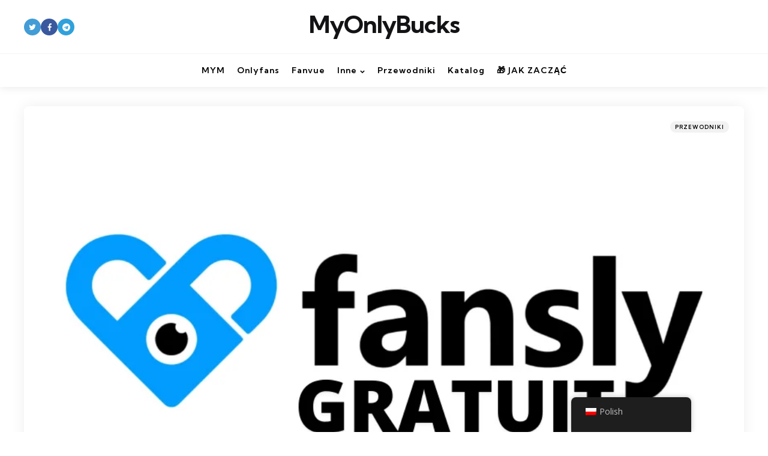

--- FILE ---
content_type: text/html; charset=UTF-8
request_url: https://myonlybucks.com/pl/fansly-gratuit/
body_size: 43706
content:
<!DOCTYPE html>
<html dir="ltr" lang="pl-PL" prefix="og: https://ogp.me/ns#">
<head>
<meta charset="UTF-8">
<meta name="viewport" content="width=device-width, initial-scale=1.0">
<link rel="profile" href="https://gmpg.org/xfn/11">

<title>Fansly Free : Jak mogę przeglądać zdjęcia za darmo?</title><link rel="preload" href="https://myonlybucks.com/wp-content/uploads/2022/08/cropped-1f4b8.png" as="image" fetchpriority="high" /><style id="perfmatters-used-css">.sc_card{box-shadow:0 2px 2px 0 rgba(0,0,0,.16),0 0 0 1px rgba(0,0,0,.08);border-radius:4px;background:#fff;margin:2em auto;width:100%;overflow:hidden;padding:1em;box-sizing:border-box;}.sc_card h1,.sc_card h2,.sc_card h3,.sc_card h4,.sc_card h5,.sc_card h6{font-size:1em;line-height:1.2em;margin:0 0 1em;font-weight:700;}.sc_card p{font-size:1em;}.sc_card p:last-child{margin-bottom:0;}.sc_card p:empty{display:none;margin-bottom:0;}.sc_card img{margin-bottom:1em;}@media (max-width: 468px){.sc_card p{padding:0 1em 1em;}}@-webkit-keyframes pulsate{0%{transform:scale(.1);opacity:0;}50%{opacity:1;}100%{transform:scale(1.2);opacity:0;}}@keyframes pulsate{0%{transform:scale(.1);opacity:0;}50%{opacity:1;}100%{transform:scale(1.2);opacity:0;}}@-moz-keyframes pulsate{0%{transform:scale(.1);opacity:0;}50%{opacity:1;}100%{transform:scale(1.2);opacity:0;}}@-o-keyframes pulsate{0%{transform:scale(.1);opacity:0;}50%{opacity:1;}100%{transform:scale(1.2);opacity:0;}}@-ms-keyframes pulsate{0%{transform:scale(.1);opacity:0;}50%{opacity:1;}100%{transform:scale(1.2);opacity:0;}}:where(.wp-block-button__link){border-radius:9999px;box-shadow:none;padding:calc(.667em + 2px) calc(1.333em + 2px);text-decoration:none;}:root :where(.wp-block-button .wp-block-button__link.is-style-outline),:root :where(.wp-block-button.is-style-outline>.wp-block-button__link){border:2px solid;padding:.667em 1.333em;}:root :where(.wp-block-button .wp-block-button__link.is-style-outline:not(.has-text-color)),:root :where(.wp-block-button.is-style-outline>.wp-block-button__link:not(.has-text-color)){color:currentColor;}:root :where(.wp-block-button .wp-block-button__link.is-style-outline:not(.has-background)),:root :where(.wp-block-button.is-style-outline>.wp-block-button__link:not(.has-background)){background-color:initial;background-image:none;}:where(.wp-block-columns){margin-bottom:1.75em;}:where(.wp-block-columns.has-background){padding:1.25em 2.375em;}:where(.wp-block-post-comments input[type=submit]){border:none;}:where(.wp-block-cover-image:not(.has-text-color)),:where(.wp-block-cover:not(.has-text-color)){color:#fff;}:where(.wp-block-cover-image.is-light:not(.has-text-color)),:where(.wp-block-cover.is-light:not(.has-text-color)){color:#000;}:root :where(.wp-block-cover h1:not(.has-text-color)),:root :where(.wp-block-cover h2:not(.has-text-color)),:root :where(.wp-block-cover h3:not(.has-text-color)),:root :where(.wp-block-cover h4:not(.has-text-color)),:root :where(.wp-block-cover h5:not(.has-text-color)),:root :where(.wp-block-cover h6:not(.has-text-color)),:root :where(.wp-block-cover p:not(.has-text-color)){color:inherit;}:where(.wp-block-file){margin-bottom:1.5em;}:where(.wp-block-file__button){border-radius:2em;display:inline-block;padding:.5em 1em;}:where(.wp-block-file__button):is(a):active,:where(.wp-block-file__button):is(a):focus,:where(.wp-block-file__button):is(a):hover,:where(.wp-block-file__button):is(a):visited{box-shadow:none;color:#fff;opacity:.85;text-decoration:none;}:where(.wp-block-group.wp-block-group-is-layout-constrained){position:relative;}h1.has-background,h2.has-background,h3.has-background,h4.has-background,h5.has-background,h6.has-background{padding:1.25em 2.375em;}@keyframes show-content-image{0%{visibility:hidden;}99%{visibility:hidden;}to{visibility:visible;}}@keyframes turn-on-visibility{0%{opacity:0;}to{opacity:1;}}@keyframes turn-off-visibility{0%{opacity:1;visibility:visible;}99%{opacity:0;visibility:visible;}to{opacity:0;visibility:hidden;}}@keyframes lightbox-zoom-in{0%{transform:translate(calc(( -100vw + var(--wp--lightbox-scrollbar-width) ) / 2 + var(--wp--lightbox-initial-left-position)),calc(-50vh + var(--wp--lightbox-initial-top-position))) scale(var(--wp--lightbox-scale));}to{transform:translate(-50%,-50%) scale(1);}}@keyframes lightbox-zoom-out{0%{transform:translate(-50%,-50%) scale(1);visibility:visible;}99%{visibility:visible;}to{transform:translate(calc(( -100vw + var(--wp--lightbox-scrollbar-width) ) / 2 + var(--wp--lightbox-initial-left-position)),calc(-50vh + var(--wp--lightbox-initial-top-position))) scale(var(--wp--lightbox-scale));visibility:hidden;}}:where(.wp-block-latest-comments:not([style*=line-height] .wp-block-latest-comments__comment)){line-height:1.1;}:where(.wp-block-latest-comments:not([style*=line-height] .wp-block-latest-comments__comment-excerpt p)){line-height:1.8;}:root :where(.wp-block-latest-posts.is-grid){padding:0;}:root :where(.wp-block-latest-posts.wp-block-latest-posts__list){padding-left:0;}ol,ul{box-sizing:border-box;}:root :where(.wp-block-list.has-background){padding:1.25em 2.375em;}:where(.wp-block-navigation.has-background .wp-block-navigation-item a:not(.wp-element-button)),:where(.wp-block-navigation.has-background .wp-block-navigation-submenu a:not(.wp-element-button)){padding:.5em 1em;}:where(.wp-block-navigation .wp-block-navigation__submenu-container .wp-block-navigation-item a:not(.wp-element-button)),:where(.wp-block-navigation .wp-block-navigation__submenu-container .wp-block-navigation-submenu a:not(.wp-element-button)),:where(.wp-block-navigation .wp-block-navigation__submenu-container .wp-block-navigation-submenu button.wp-block-navigation-item__content),:where(.wp-block-navigation .wp-block-navigation__submenu-container .wp-block-pages-list__item button.wp-block-navigation-item__content){padding:.5em 1em;}@keyframes overlay-menu__fade-in-animation{0%{opacity:0;transform:translateY(.5em);}to{opacity:1;transform:translateY(0);}}:root :where(p.has-background){padding:1.25em 2.375em;}:where(p.has-text-color:not(.has-link-color)) a{color:inherit;}:where(.wp-block-post-comments-form) input:not([type=submit]),:where(.wp-block-post-comments-form) textarea{border:1px solid #949494;font-family:inherit;font-size:1em;}:where(.wp-block-post-comments-form) input:where(:not([type=submit]):not([type=checkbox])),:where(.wp-block-post-comments-form) textarea{padding:calc(.667em + 2px);}:where(.wp-block-post-excerpt){box-sizing:border-box;margin-bottom:var(--wp--style--block-gap);margin-top:var(--wp--style--block-gap);}:where(.wp-block-preformatted.has-background){padding:1.25em 2.375em;}:where(.wp-block-search__button){border:1px solid #ccc;padding:6px 10px;}:where(.wp-block-search__input){font-family:inherit;font-size:inherit;font-style:inherit;font-weight:inherit;letter-spacing:inherit;line-height:inherit;text-transform:inherit;}:where(.wp-block-search__button-inside .wp-block-search__inside-wrapper){border:1px solid #949494;box-sizing:border-box;padding:4px;}:where(.wp-block-search__button-inside .wp-block-search__inside-wrapper) :where(.wp-block-search__button){padding:4px 8px;}:root :where(.wp-block-separator.is-style-dots){height:auto;line-height:1;text-align:center;}:root :where(.wp-block-separator.is-style-dots):before{color:currentColor;content:"···";font-family:serif;font-size:1.5em;letter-spacing:2em;padding-left:2em;}:root :where(.wp-block-site-logo.is-style-rounded){border-radius:9999px;}:root :where(.wp-block-social-links .wp-social-link a){padding:.25em;}:root :where(.wp-block-social-links.is-style-logos-only .wp-social-link a){padding:0;}:root :where(.wp-block-social-links.is-style-pill-shape .wp-social-link a){padding-left:.6666666667em;padding-right:.6666666667em;}:root :where(.wp-block-tag-cloud.is-style-outline){display:flex;flex-wrap:wrap;gap:1ch;}:root :where(.wp-block-tag-cloud.is-style-outline a){border:1px solid;font-size:unset !important;margin-right:0;padding:1ch 2ch;text-decoration:none !important;}:root :where(.wp-block-table-of-contents){box-sizing:border-box;}:where(.wp-block-term-description){box-sizing:border-box;margin-bottom:var(--wp--style--block-gap);margin-top:var(--wp--style--block-gap);}:where(pre.wp-block-verse){font-family:inherit;}.editor-styles-wrapper,.entry-content{counter-reset:footnotes;}a[data-fn].fn{counter-increment:footnotes;display:inline-flex;font-size:smaller;text-decoration:none;text-indent:-9999999px;vertical-align:super;}a[data-fn].fn:after{content:"[" counter(footnotes) "]";float:left;text-indent:0;}:root{--wp--preset--font-size--normal:16px;--wp--preset--font-size--huge:42px;}.aligncenter{clear:both;}.screen-reader-text{border:0;clip-path:inset(50%);height:1px;margin:-1px;overflow:hidden;padding:0;position:absolute;width:1px;word-wrap:normal !important;}.screen-reader-text:focus{background-color:#ddd;clip-path:none;color:#444;display:block;font-size:1em;height:auto;left:5px;line-height:normal;padding:15px 23px 14px;text-decoration:none;top:5px;width:auto;z-index:100000;}html :where(.has-border-color){border-style:solid;}html :where([style*=border-top-color]){border-top-style:solid;}html :where([style*=border-right-color]){border-right-style:solid;}html :where([style*=border-bottom-color]){border-bottom-style:solid;}html :where([style*=border-left-color]){border-left-style:solid;}html :where([style*=border-width]){border-style:solid;}html :where([style*=border-top-width]){border-top-style:solid;}html :where([style*=border-right-width]){border-right-style:solid;}html :where([style*=border-bottom-width]){border-bottom-style:solid;}html :where([style*=border-left-width]){border-left-style:solid;}html :where(img[class*=wp-image-]){height:auto;max-width:100%;}:where(figure){margin:0 0 1em;}html :where(.is-position-sticky){--wp-admin--admin-bar--position-offset:var(--wp-admin--admin-bar--height,0px);}@media screen and (max-width:600px){html :where(.is-position-sticky){--wp-admin--admin-bar--position-offset:0px;}}@keyframes spin{from{transform:rotate(0deg);}to{transform:rotate(360deg);}}@keyframes blink{from{opacity:0;}50%{opacity:1;}to{opacity:0;}}@font-face{font-family:"fontello";src:url("https://myonlybucks.com/wp-content/plugins/tfm-theme-boost/tfm-social-plugin/css/fontello/css/../font/fontello.eot?16319087");src:url("https://myonlybucks.com/wp-content/plugins/tfm-theme-boost/tfm-social-plugin/css/fontello/css/../font/fontello.eot?16319087#iefix") format("embedded-opentype"),url("https://myonlybucks.com/wp-content/plugins/tfm-theme-boost/tfm-social-plugin/css/fontello/css/../font/fontello.woff2?16319087") format("woff2"),url("https://myonlybucks.com/wp-content/plugins/tfm-theme-boost/tfm-social-plugin/css/fontello/css/../font/fontello.woff?16319087") format("woff"),url("https://myonlybucks.com/wp-content/plugins/tfm-theme-boost/tfm-social-plugin/css/fontello/css/../font/fontello.ttf?16319087") format("truetype"),url("https://myonlybucks.com/wp-content/plugins/tfm-theme-boost/tfm-social-plugin/css/fontello/css/../font/fontello.svg?16319087#fontello") format("svg");font-weight:normal;font-style:normal;}[class^="icon-"]:before,[class*=" icon-"]:before{font-family:"fontello";font-style:normal;font-weight:normal;speak:never;display:inline-block;text-decoration:inherit;width:1em;margin-right:.2em;text-align:center;font-variant:normal;text-transform:none;line-height:1em;margin-left:.2em;-webkit-font-smoothing:antialiased;-moz-osx-font-smoothing:grayscale;}.icon-twitter:before{content:"";}.icon-facebook:before{content:"";}.icon-whatsapp:before{content:"";}.icon-telegram:before{content:"";}:root{--white:#fff;--black:#000;--very-dark-grey:#131315;--dark-grey:#44464b;--medium-grey:#94979e;--light-grey:#cfd0d2;--very-light-grey:#f2f2f3;--off-white:#f7f8fa;}.tfm-share-wrapper .share-text{margin-left:0;margin-top:0;font-size:.875rem;color:var(--medium-grey);width:100%;text-transform:none;}.tfm-social-icons{margin:0;padding:0;display:flex;flex-wrap:wrap;list-style:none;text-transform:capitalize;gap:.5rem;}.tfm-social-icons .tfm-social-icon{display:flex;font-size:.875rem;border:0;font-family:var(--title-font,sans-serif);font-weight:600;line-height:1;margin:0;}.tfm-social-icons li.tfm-social-icon a{display:flex;justify-content:center;align-items:center;width:34px;height:34px;transition:all .2s ease;border-radius:var(--tfm-social-icon-border-radius,0);color:var(--very-dark-grey);padding:0;text-decoration:none;}.tfm-social-icons.has-round-icons li.tfm-social-icon a{border-radius:100%;}.tfm-social-icons:not(.icon-background):not(.icon-border):not(.has-text) li a{width:auto;height:auto;padding:4px;}.tfm-social-icons:not(.icon-background) li:first-child:not(.share-text) a,.tfm-social-icons:not(.icon-background):not(.icon-border) .share-text + li a{padding-left:0;}.tfm-social-icons li.tfm-social-icon a:hover{color:var(--dark-grey);}.wrap > .tfm-share-wrapper[class*="side"]{position:absolute;padding-top:calc(var(--post-margin) * 2);padding-bottom:calc(var(--post-margin) * 2);height:100%;top:0;z-index:10;}.wrap > .tfm-share-wrapper[class*="side"] .tfm-share{position:sticky;position:-webkit-sticky;top:0;}.wrap > .tfm-share-wrapper[class*="side"] .tfm-share .tfm-social-icons{flex-direction:column;gap:0;}.wrap > .tfm-share-wrapper[class*="side"] .tfm-social-icons .tfm-social-icon{margin:0;}.wrap > .tfm-share-wrapper[class*="side"] .tfm-social-icons li.tfm-social-icon a{border-radius:0;width:50px;height:65px;padding:0;}.wrap > .tfm-share-wrapper[class*="side"] .tfm-social-icons li.tfm-social-icon a:hover,.wrap > .tfm-share-wrapper[class*="side"] .tfm-social-icons li.tfm-social-icon a:focus{width:60px;}.wrap > .tfm-share-wrapper[class*="side"] .tfm-social-name{display:none;}.wrap > .tfm-share-wrapper[class*="side"] .share-text{display:none;}.wrap > .tfm-share-wrapper[class*="side"] .tfm-social-icons:not(.icon-background) li a{border-left:0;}.wrap > .tfm-share-wrapper[class*="side"] .tfm-social-icons:not(.icon-background) li:not(:first-child){margin-top:-1px;}.hentry-footer .tfm-share-wrapper.side,.hentry-footer .tfm-share-wrapper.top,.wrap > .tfm-share-wrapper.bottom,.wrap > .tfm-share-wrapper.top,.wrap > .tfm-share-wrapper.top-bottom,.entry-header > .tfm-share-wrapper.side-bottom,.entry-header > .tfm-share-wrapper.side,.entry-header > .tfm-share-wrapper.bottom{display:none;}.header-social .tfm-social-icons{gap:.3125rem;}.header-social .tfm-social-icons .tfm-social-icon,.footer-social .tfm-social-icons .tfm-social-icon{margin:0;}.header-social .tfm-social-icons li.tfm-social-icon a{padding-right:0;font-size:13px;width:28px;height:28px;display:flex;align-items:center;justify-content:center;}.tfm-social-icons.brand li.tfm-social-icon.twitter a,.tfm-social-menu .tfm-twitter.menu-item a::before{color:#429cd6;}.tfm-social-icons.brand li.tfm-social-icon.facebook a,.tfm-social-menu .tfm-facebook.menu-item a::before{color:#3a589e;}.tfm-social-icons.brand li.tfm-social-icon.whatsapp a,.tfm-social-menu .tfm-whatsapp.menu-item a::before{color:#2cb742;}.tfm-social-icons.brand li.tfm-social-icon.telegram a,.tfm-social-menu .tfm-telegram.menu-item a::before{color:#30a1db;}.tfm-social-icons.icon-background li.tfm-social-icon a{background:var(--tfm-social-icon-background,var(--very-light-grey));}.tfm-social-icons.icon-background.brand li.tfm-social-icon a{color:var(--white);}.tfm-social-icons.brand.icon-background li.tfm-social-icon.twitter a,.tfm-social-menu .tfm-twitter.menu-item a::before{background:#429cd6;}.tfm-social-icons.brand.icon-background li.tfm-social-icon.facebook a,.tfm-social-menu .tfm-facebook.menu-item a::before{background:#3a589e;}.tfm-social-icons.brand.icon-background li.tfm-social-icon.whatsapp a,.tfm-social-menu .tfm-whatsapp.menu-item a::before{background:#2cb742;}.tfm-social-icons.brand.icon-background li.tfm-social-icon.telegram a,.tfm-social-menu .tfm-telegram.menu-item a::before{background:#30a1db;}@media (min-width: 1060px){.tfm-social-icon.mobile-only{display:none !important;}}@media (max-width: 1060px){.mobile-only.tfm-social-icon{display:flex !important;}}.trp-language-switcher-container.trp-floater-ls-names.trp-bottom-right.trp-color-dark{min-width:200px;}#trp-floater-ls-current-language .trp-floater-ls-disabled-language.trp-ls-disabled-language{margin-top:6px;}#trp-floater-ls-language-list .trp-language-wrap.trp-floater-ls-disabled-language.trp-ls-disabled-language:hover{padding:0px;width:auto;}#trp-floater-ls{position:fixed;z-index:9999999;bottom:0;display:block;overflow:hidden;height:58px;text-align:center;box-shadow:0px 0px 8px rgba(0,0,0,.25);}.trp-floater-ls-disabled-language.trp-ls-disabled-language{width:auto;}#trp-floater-ls:hover{position:fixed;z-index:9999999;bottom:0;display:block;height:auto;border-radius:8px 8px 0px 0px;box-shadow:0px 0px 8px rgba(0,0,0,.25);}#trp-floater-ls.trp-color-dark{background:#1e1e1e;box-shadow:0 0 8px rgba(0,0,0,.25);border-radius:8px 8px 0 0;}#trp-floater-ls.trp-bottom-right{top:auto;bottom:0;right:10%;}@media screen and (max-width: 1000px){#trp-floater-ls-language-list{display:flex;flex-direction:column;}.trp-language-switcher-container.trp-floater-ls-names.trp-bottom-right.trp-color-dark{right:10%;min-width:105px;}}@media screen and (max-width: 500px){#trp-floater-ls-language-list{display:flex;flex-direction:column;}#trp-floater-ls:hover .trp-language-wrap a.trp-floater-ls-disabled-language{margin-top:0;}.trp-floater-ls-disabled-language{margin-top:0 !important;padding-top:16px !important;}.trp-language-switcher-container.trp-floater-ls-names.trp-bottom-right.trp-color-dark{right:10%;min-width:105px;}}#trp-floater-ls-language-list{display:none;}#trp-floater-ls .trp-language-wrap.trp-language-wrap-bottom{padding:11px;}#trp-floater-ls:focus #trp-floater-ls-current-language,#trp-floater-ls:hover #trp-floater-ls-current-language{display:none;}#trp-floater-ls:focus #trp-floater-ls-language-list,#trp-floater-ls:hover #trp-floater-ls-language-list{display:block;}#trp-floater-ls-current-language a{display:block;padding:10px 12px 10px 12px;font-size:90%;}.trp-language-wrap a{display:block;padding:10px 12px 10px 12px;font-size:90%;}#trp-floater-ls-current-language .trp-floater-ls-disabled-language.trp-ls-disabled-language{display:block;padding:10px 24px 10px 24px;font-size:90%;}#trp-floater-ls-current-language,#trp-floater-ls-language-list{text-align:left;}#trp-floater-ls-current-language.trp-with-flags,#trp-floater-ls-language-list.trp-with-flags{text-align:left;}#trp-floater-ls-current-language{display:block;width:100%;height:100%;}.trp-language-switcher-container.trp-floater-ls-names.trp-bottom-right .trp-language-wrap,.trp-language-switcher-container.trp-floater-ls-names.trp-bottom-left .trp-language-wrap{padding:12px 12px 6px 12px !important;}#trp-floater-ls div:not(#trp-floater-poweredby) > a{display:flex !important;flex-direction:row;flex-wrap:wrap;align-items:center;}.trp-color-dark #trp-floater-ls-current-language a,.trp-color-dark #trp-floater-ls-language-list a{color:#bdbdbd;}.trp-color-dark #trp-floater-ls-current-language a,.trp-color-dark #trp-floater-ls-language-list a,.trp-color-light #trp-floater-ls-current-language a,.trp-color-light #trp-floater-ls-language-list a,.trp-with-flags.trp-color-dark #trp-floater-ls-current-language a,.trp-color-dark #trp-floater-ls-language-list a,.trp-with-flags.trp-color-light #trp-floater-ls-current-language a,.trp-color-light #trp-floater-ls-language-list a,.trp-color-light #trp-floater-ls-current-language a,.trp-color-dark #trp-floater-ls-language-list a{display:block;width:auto;overflow:hidden;text-overflow:ellipsis;white-space:nowrap;}.trp-color-dark #trp-floater-ls-language-list .trp-language-wrap a:hover{color:#fff;background:#4f4f4f;border-radius:2px;}.trp-floater-ls-disabled-language{margin-top:6px;}#trp-floater-ls .trp-floater-ls-disabled-language{pointer-events:none;cursor:default;}#trp-floater-ls .trp-with-flags .trp-flag-image{margin-right:5px;vertical-align:middle;height:auto;max-width:100%;display:inline;padding:0;}.trp-flag-image:dir(rtl){margin-left:5px;}#trp-floater-ls a{text-decoration:none;}#trp-floater-ls-language-list{max-height:300px;overflow-y:auto;}#ez-toc-container{background:#f9f9f9;border:1px solid #aaa;border-radius:4px;-webkit-box-shadow:0 1px 1px rgba(0,0,0,.05);box-shadow:0 1px 1px rgba(0,0,0,.05);display:table;margin-bottom:1em;padding:10px 20px 10px 10px;position:relative;width:auto;}#ez-toc-container.ez-toc-transparent{background:none;}#ez-toc-container ul ul,.ez-toc div.ez-toc-widget-container ul ul{margin-left:1.5em;}#ez-toc-container li,#ez-toc-container ul{padding:0;}#ez-toc-container li,#ez-toc-container ul,#ez-toc-container ul li,div.ez-toc-widget-container,div.ez-toc-widget-container li{background:0 0;list-style:none;line-height:1.6;margin:0;overflow:hidden;z-index:1;}#ez-toc-container .ez-toc-title{text-align:left;line-height:1.45;margin:0;padding:0;}.ez-toc-title-container{display:table;width:100%;}.ez-toc-title,.ez-toc-title-toggle{display:inline;text-align:left;vertical-align:middle;}.ez-toc-btn,.ez-toc-glyphicon{display:inline-block;font-weight:400;}#ez-toc-container div.ez-toc-title-container+ul.ez-toc-list{margin-top:1em;}#ez-toc-container a{color:#444;box-shadow:none;text-decoration:none;text-shadow:none;display:inline-flex;align-items:stretch;flex-wrap:nowrap;}#ez-toc-container a:visited{color:#9f9f9f;}#ez-toc-container a:hover{text-decoration:underline;}#ez-toc-container a.ez-toc-toggle{display:flex;align-items:center;}.ez-toc-btn{padding:6px 12px;margin-bottom:0;font-size:14px;line-height:1.428571429;text-align:center;white-space:nowrap;vertical-align:middle;cursor:pointer;background-image:none;border:1px solid transparent;border-radius:4px;-webkit-user-select:none;-moz-user-select:none;-ms-user-select:none;-o-user-select:none;user-select:none;}.ez-toc-btn:focus{outline:#333 dotted thin;outline:-webkit-focus-ring-color auto 5px;outline-offset:-2px;}.ez-toc-btn:focus,.ez-toc-btn:hover{color:#333;text-decoration:none;}.ez-toc-btn.active,.ez-toc-btn:active{background-image:none;outline:0;-webkit-box-shadow:inset 0 3px 5px rgba(0,0,0,.125);box-shadow:inset 0 3px 5px rgba(0,0,0,.125);}.ez-toc-btn-default{color:#333;background-color:#fff;-webkit-box-shadow:inset 0 1px 0 rgba(255,255,255,.15),0 1px 1px rgba(0,0,0,.075);box-shadow:inset 0 1px 0 rgba(255,255,255,.15),0 1px 1px rgba(0,0,0,.075);text-shadow:0 1px 0 #fff;background-image:-webkit-gradient(linear,left 0,left 100%,from(#fff),to(#e0e0e0));background-image:-webkit-linear-gradient(top,#fff 0,#e0e0e0 100%);background-image:-moz-linear-gradient(top,#fff 0,#e0e0e0 100%);background-image:linear-gradient(to bottom,#fff 0,#e0e0e0 100%);background-repeat:repeat-x;border-color:#ccc;}.ez-toc-btn-default.active,.ez-toc-btn-default:active,.ez-toc-btn-default:focus,.ez-toc-btn-default:hover{color:#333;background-color:#ebebeb;border-color:#adadad;}.ez-toc-btn-default.active,.ez-toc-btn-default:active{background-image:none;background-color:#e0e0e0;border-color:#dbdbdb;}.ez-toc-btn-sm,.ez-toc-btn-xs{padding:5px 10px;font-size:12px;line-height:1.5;border-radius:3px;}.ez-toc-btn-xs{padding:1px 5px;}.ez-toc-btn-default:active{-webkit-box-shadow:inset 0 3px 5px rgba(0,0,0,.125);box-shadow:inset 0 3px 5px rgba(0,0,0,.125);}.btn.active,.ez-toc-btn:active{background-image:none;}.ez-toc-btn-default:focus,.ez-toc-btn-default:hover{background-color:#e0e0e0;background-position:0 -15px;}.ez-toc-pull-right{float:right !important;margin-left:10px;}#ez-toc-container input,.ez-toc-toggle #item{position:absolute;left:-999em;}#ez-toc-container input[type=checkbox]:checked+nav,#ez-toc-widget-container input[type=checkbox]:checked+nav{opacity:0;max-height:0;border:none;display:none;}#ez-toc-container .ez-toc-js-icon-con,#ez-toc-container label{position:relative;cursor:pointer;display:initial;}#ez-toc-container .ez-toc-js-icon-con,#ez-toc-container .ez-toc-toggle label,.ez-toc-cssicon{float:right;position:relative;font-size:16px;padding:0;border:1px solid #999191;border-radius:5px;cursor:pointer;left:10px;width:35px;}div#ez-toc-container .ez-toc-title{display:initial;}#ez-toc-container a.ez-toc-toggle{color:#444;background:inherit;border:inherit;}#ez-toc-container .eztoc-toggle-hide-by-default,.eztoc-hide,label.cssiconcheckbox{display:none;}.ez-toc-icon-toggle-span{display:flex;align-items:center;width:35px;height:30px;justify-content:center;direction:ltr;}html{line-height:1.15;-webkit-text-size-adjust:100%;}body{margin:0;}main{display:block;}h1{font-size:2em;margin:.67em 0;}a{background-color:transparent;}b,strong{font-weight:bolder;}small{font-size:80%;}img{border-style:none;}button,input,optgroup,select,textarea{font-family:inherit;font-size:100%;line-height:1.15;margin:0;}button,input{overflow:visible;}button,select{text-transform:none;}button,[type="button"],[type="reset"],[type="submit"]{-webkit-appearance:button;}button::-moz-focus-inner,[type="button"]::-moz-focus-inner,[type="reset"]::-moz-focus-inner,[type="submit"]::-moz-focus-inner{border-style:none;padding:0;}button:-moz-focusring,[type="button"]:-moz-focusring,[type="reset"]:-moz-focusring,[type="submit"]:-moz-focusring{outline:1px dotted ButtonText;}textarea{overflow:auto;}[type="checkbox"],[type="radio"]{box-sizing:border-box;padding:0;}[type="number"]::-webkit-inner-spin-button,[type="number"]::-webkit-outer-spin-button{height:auto;}[type="search"]{-webkit-appearance:textfield;outline-offset:-2px;}[type="search"]::-webkit-search-decoration{-webkit-appearance:none;}::-webkit-file-upload-button{-webkit-appearance:button;font:inherit;}template{display:none;}[hidden]{display:none;}@font-face{font-family:"fontello";src:url("https://myonlybucks.com/wp-content/themes/zosia/css/fontello/css/../font/fontello.eot?79938472");src:url("https://myonlybucks.com/wp-content/themes/zosia/css/fontello/css/../font/fontello.eot?79938472#iefix") format("embedded-opentype"),url("https://myonlybucks.com/wp-content/themes/zosia/css/fontello/css/../font/fontello.woff2?79938472") format("woff2"),url("https://myonlybucks.com/wp-content/themes/zosia/css/fontello/css/../font/fontello.woff?79938472") format("woff"),url("https://myonlybucks.com/wp-content/themes/zosia/css/fontello/css/../font/fontello.ttf?79938472") format("truetype"),url("https://myonlybucks.com/wp-content/themes/zosia/css/fontello/css/../font/fontello.svg?79938472#fontello") format("svg");font-weight:normal;font-style:normal;}[class^="icon-"]:before,[class*=" icon-"]:before{font-family:"fontello";font-style:normal;font-weight:normal;speak:never;display:inline-block;text-decoration:inherit;width:1em;margin-right:.2em;text-align:center;font-variant:normal;text-transform:none;line-height:1em;margin-left:.2em;-webkit-font-smoothing:antialiased;-moz-osx-font-smoothing:grayscale;}.icon-cancel:before{content:"";}.icon-up-open:before{content:"";}.icon-tfm-menu-2:before{content:"";}.icon-tfm-search:before{content:"";}.icon-twitter:before{content:"";}.icon-facebook:before{content:"";}.icon-whatsapp:before{content:"";}.icon-telegram:before{content:"";}:root{--white:#fff;--black:#000;--very-dark-grey:#131315;--dark-grey:#44464b;--medium-grey:#94979e;--light-grey:#cfd0d2;--very-light-grey:#f2f2f3;--off-white:#f7f8fa;--site-width:1200px;--site-max-width:calc(var(--site-width) + ( var(--post-margin) * 2 ));--mobile-site-max-width:calc(var(--content-max-width) + ( var(--post-margin) * 2 ));--body-background:#fff;--body-font-color:var(--very-dark-grey);--body-font-size:1rem;--h1-font-size:3.2rem;--h2-font-size:2.25rem;--h3-font-size:1.875rem;--h4-font-size:1.5rem;--h5-font-size:1.25rem;--h6-font-size:1.1rem;--heading-font-weight:700;--header-background:var(--body-background);--header-width:var(--site-max-width);--custom-logo-width:auto;--footer-background:none;--sidebar-width:calc(300px + ( var(--post-margin) * 2 ));--toggle-sidebar-background:#fff;--toggle-sidebar-border-color:var(--very-light-grey);--toggle-sidebar-logo-color:var(--logo-color);--toggle-sidebar-link-color:inherit;--post-margin:1.5625rem;--post-inner-elements-margin:2rem;--post-thumbnail-border-radius:0;--cols-4-small-desktop-flex-basis:calc(100% / 3 - ( var(--post-margin) * 2 ));--cols-5-small-desktop-flex-basis:calc(100% / 4 - ( var(--cols-5-post-margin) * 2 ));--cols-6-small-desktop-flex-basis:calc(100% / 4 - ( var(--cols-5-post-margin) * 2 ));--cols-7-small-desktop-flex-basis:calc(100% / 4 - ( var(--cols-5-post-margin) * 2 ));--cols-5-post-margin:calc(var(--post-margin) / 1.5);--cols-6-post-margin:calc(var(--post-margin) / 1.5);--cols-7-post-margin:calc(var(--post-margin) / 1.5);--cols-6-breakpoint-flex-basis:calc(100% / 5 - ( var(--cols-5-post-margin) * 2 ));--cols-7-breakpoint-flex-basis:calc(100% / 6 - ( var(--cols-6-post-margin) * 2 ));--cover-global-color:#fff;--cover-brightness-filter:75%;--cover-overlay-gradient:linear-gradient(to top,rgba(0,0,0,.9),rgba(0,0,0,0));--link-color:var(--secondary-theme-color);--link-hover-color:var(--secondary-theme-color);--link-text-decoration:underline solid var(--link-color) 2px;--link-hover-text-decoration:underline solid var(--link-hover-color) 2px;--content-width:calc(100% - ( var(--post-margin) * 2 ));--content-max-width:46rem;--mobile-content-width:calc(var(--content-max-width) + ( var(--post-margin) * 2 ));--thumbnail-hero-padding:40%;--thumbnail-wide-padding:56.25%;--thumbnail-landscape-padding:66.75%;--thumbnail-square-padding:100%;--thumbnail-portrait-padding:149.88%;--single-body-background:var(--body-background);--single-entry-font-size:1.1875rem;--global-elements-margin:1.5625rem;--global-elements-border-radius:0;--button-background:var(--primary-theme-color);--button-color:var(--white);--button-border-radius:0;--input-border-radius:25px;--button-padding:1rem 1.5rem;--button-font:var(--body-font);--button-font-size:13px;--default-content-margin:1.5rem;--heading-margin:1.5rem 0;--post-grid-entry-header-flex-gap:1rem;}html{font-size:100%;}body{direction:ltr;background:var(--body-background);color:var(--body-font-color);font-family:var(--body-font,-apple-system,BlinkMacSystemFont,"Helvetica Neue",Helvetica,sans-serif);font-size:var(--body-font-size);font-weight:400;letter-spacing:var(--body-letter-spacing);text-align:left;overflow-x:hidden;}*{box-sizing:border-box;}a,path{transition:all .2s linear;}.screen-reader-text{border:0;clip:rect(1px,1px,1px,1px);-webkit-clip-path:inset(50%);clip-path:inset(50%);height:1px;margin:-1px;overflow:hidden;padding:0;position:absolute !important;width:1px;word-wrap:normal !important;word-break:normal;}.screen-reader-text:focus{background-color:var(--very-light-grey);border-radius:3px;box-shadow:0 0 2px 2px rgba(0,0,0,.6);clip:auto !important;-webkit-clip-path:none;clip-path:none;color:#21759b;display:block;font-size:.875rem;font-weight:700;height:auto;right:5px;line-height:normal;padding:15px 23px 14px;text-decoration:none;top:5px;width:auto;z-index:100000;}main{display:block;flex-basis:100%;margin-top:var(--global-elements-margin);margin-bottom:calc(var(--global-elements-margin) * 2);}h1,h2,h3,h4,h5,h6,.faux-heading{font-feature-settings:"lnum";font-variant-numeric:lining-nums;font-weight:var(--heading-font-weight,700);letter-spacing:var(--heading-letter-spacing,-.0625rem);line-height:var(--heading-line-heght,1.25);margin:var(--heading-margin);word-wrap:break-word;overflow-wrap:break-word;word-break:break-all;word-break:break-word;font-family:var(--title-font,-apple-system,BlinkMacSystemFont,"Helvetica Neue",Helvetica,sans-serif);}h1,.heading-size-1,.faux-heading{font-size:var(--h1-font-size);font-weight:var(--h1-font-weight,700);line-height:var(--h1-line-height,1.138888889);}h2,.heading-size-2{font-size:var(--h2-font-size);}h3,.heading-size-3{font-size:var(--h3-font-size);}h4,.heading-size-4{font-size:var(--h4-font-size);letter-spacing:var(--h4-line-height,-.046875rem);}p{line-height:var(--default-line-height,1.5);margin:var(--paragraph-margin,0 0 1em 0);}em,i,q,dfn{font-style:italic;}em em,em i,i em,i i,cite em,cite i{font-weight:bolder;}small{font-size:.75em;}b,strong{font-weight:var(--strong-font-weight,700);}a{color:var(--link-color,var(--black));text-decoration:var(--link-text-decoration,none);transition:all .2s ease;outline:0;}a:hover,a:focus{text-decoration:var(--link-hover-text-decoration,none);color:var(--link-hover-color);}ul,ol{margin:var(--default-content-margin) 0 var(--default-content-margin) 3rem;}ul{list-style:disc;}ul ul,ol ul{list-style:circle;}ul ul ul{list-style:square;}li{line-height:1.5;margin:var(--list-item-margin,0 0 .5rem 1rem);}li > ul,li > ol{margin:var(--nested-list-margin,1rem 0 0 0rem);}blockquote{border-color:var(--blockquote-border-color,var(--primary-theme-color));border-style:solid;border-width:0 0 0 .4rem;color:inherit;font-size:1em;margin:calc(var(--default-content-margin) * 1.5) 0;padding:var(--blockquote-padding,.5rem 0 .5rem 2rem);}blockquote p:last-child{margin:0;}figure{display:block;margin:0;}iframe{display:block;max-width:100%;}svg,img,embed,object{display:block;height:auto;max-width:100%;}label{display:block;font-size:1rem;font-weight:400;font-weight:700;margin:0 0 .5rem 0;font-family:var(--title-font);}label.inline,input[type="checkbox"] + label{display:inline;font-weight:400;}input[type="checkbox"]{-webkit-appearance:none;-moz-appearance:none;position:relative;top:2px;display:inline-block;margin:0 .5rem 0 0;width:1rem;min-width:1rem;height:1rem;background:var(--white);border-radius:0;border-style:solid;border-width:1px;border-color:var(--light-grey);box-shadow:none;cursor:pointer;}input[type="checkbox"]:checked::before{content:url("data:image/svg+xml;utf8,%3Csvg%20xmlns%3D%27http%3A%2F%2Fwww.w3.org%2F2000%2Fsvg%27%20viewBox%3D%270%200%2020%2020%27%3E%3Cpath%20d%3D%27M14.83%204.89l1.34.94-5.81%208.38H9.02L5.78%209.67l1.34-1.25%202.57%202.4z%27%20fill%3D%27%23000000%27%2F%3E%3C%2Fsvg%3E");position:absolute;display:inline-block;margin:-.1875rem 0 0 -.25rem;height:1.3rem;width:1.3rem;}input,textarea,button,.button,.faux-button,.wp-block-button__link,.wp-block-file__button{font-family:var(--body-font,-apple-system,BlinkMacSystemFont,"Helvetica Neue",Helvetica,sans-serif);line-height:1;border-radius:var(--input-border-radius);}input,textarea{border-color:var(--light-grey);color:var(--black);}code,input[type="url"],input[type="email"],input[type="tel"]{direction:ltr;}input[type="text"],input[type="password"],input[type="email"],input[type="url"],input[type="date"],input[type="month"],input[type="time"],input[type="datetime"],input[type="datetime-local"],input[type="week"],input[type="number"],input[type="search"],input[type="tel"],input[type="color"],textarea{-webkit-appearance:none;-moz-appearance:none;background:var(--white);border-style:solid;border-width:1px;box-shadow:none;display:block;font-size:var(--input-font-size,.9375rem);letter-spacing:var(--input-letter-spacing,-.015em);margin:var(--global-elements-margin) 0;max-width:100%;padding:var(--input-padding,.875rem 1rem);width:100%;}textarea{height:12rem;line-height:1.5;width:100%;border-radius:0;}input::-webkit-input-placeholder{line-height:normal;}input:-ms-input-placeholder{line-height:normal;}input::-moz-placeholder{line-height:revert;}input[type="search"]::-webkit-search-decoration,input[type="search"]::-webkit-search-cancel-button,input[type="search"]::-webkit-search-results-button,input[type="search"]::-webkit-search-results-decoration{display:none;}button,.button,.faux-button,.wp-block-button__link,.wp-block-file .wp-block-file__button,input[type="button"],input[type="reset"],input[type="submit"]{-webkit-appearance:none;-moz-appearance:none;background:var(--button-background,var(--primary-theme-color));border:none;border-radius:var(--button-border-radius);color:var(--button-color,var(--white));font-family:var(--button-font);cursor:pointer;display:inline-block;letter-spacing:.0333em;letter-spacing:var(--button-letter-spacing,normal);line-height:1.25;margin:0;opacity:1;padding:var(--button-padding);text-align:center;text-decoration:none;transition:all .2s ease;text-transform:var(--button-text-transform,none);}button,.button,input[type="button"],input[type="reset"],input[type="submit"]{font-size:var(--button-font-size,.9375rem);font-weight:600;}button:focus,button:hover,.button:focus,.button:hover,.faux-button:focus,.faux-button:hover,.wp-block-button .wp-block-button__link:focus,.wp-block-button .wp-block-button__link:hover,.wp-block-file .wp-block-file__button:focus,.wp-block-file .wp-block-file__button:hover,input[type="button"]:focus,input[type="button"]:hover,input[type="reset"]:focus,input[type="reset"]:hover,input[type="submit"]:focus,input[type="submit"]:hover{text-decoration:none;background:var(--button-hover-background,var(--black));color:var(--button-hover-color,var(--white));}input[type="text"]:focus,input[type="email"]:focus,input[type="url"]:focus,input[type="password"]:focus,input[type="number"]:focus,input[type="tel"]:focus,input[type="range"]:focus,input[type="date"]:focus,input[type="month"]:focus,input[type="week"]:focus,input[type="time"]:focus,input[type="datetime"]:focus,input[type="datetime-local"]:focus,input[type="color"]:focus,textarea:focus{border-color:currentColor;}input[type="search"]:focus{outline:thin dotted;outline-offset:-4px;}table{border:1px solid var(--very-light-grey);border-collapse:collapse;border-spacing:0;empty-cells:show;margin:2rem 0;max-width:100%;overflow:hidden;width:100%;}th,td{border:1px solid var(--very-light-grey);line-height:1.4;margin:0;overflow:visible;padding:.75rem;}.wrap{margin:auto;position:relative;}.wrap-inner{max-width:var(--site-max-width);margin:auto;display:flex;flex-wrap:wrap;min-height:calc(100vh - 380px);}.content-area{width:100%;max-width:var(--site-max-width);margin-left:auto;margin-right:auto;}.toggle-sidebar{width:100%;max-width:var(--toggle-sidebar-max-width,380px);height:100%;overflow:auto;overflow-x:hidden;background:var(--toggle-sidebar-background);color:var(--toggle-sidebar-color);position:fixed;top:0;left:-460px;transition:all .4s ease;z-index:2000;box-shadow:var(--toggle-sidebar-box-shadow,0 5px 15px rgba(0,0,0,.1));}.toggle-sidebar > *,.toggle-sidebar .widget{margin:1.875rem;display:block;width:auto;max-width:100%;}.site-header{background:var(--header-background);box-shadow:var(--header-box-shadow,none);border-bottom:var(--header-border,0);color:var(--body-color);padding:var(--header-padding,1.25rem);padding-left:0;padding-right:0;text-align:center;display:flex;flex-wrap:wrap;flex-direction:column;align-items:center;width:100%;max-width:100%;margin:0 auto;position:relative;z-index:200;}.header-layout-wrapper{width:100%;max-width:var(--header-width);padding-left:var(--post-margin);padding-right:var(--post-margin);}.site-title{font-size:var(--logo-font-size,4.2rem);font-weight:var(--site-title-font-weight,var(--heading-font-weight,600));}.site-logo{text-align:center;margin:0;font-size:0;}.site-logo img{margin:auto;}@media screen and (-webkit-min-device-pixel-ratio: 0) and (min-resolution: 0.001dpcm){.site-logo img{image-rendering:-webkit-optimize-contrast;}}.site-logo a{display:inline-block;}.custom-logo{}.mobile-header{display:none;flex-wrap:wrap;justify-content:space-between;align-items:center;padding:calc(var(--global-elements-margin) / 2) var(--global-elements-margin);background:var(--header-background);width:100%;}.header-branding{display:flex;flex-wrap:wrap;justify-content:space-between;position:relative;margin-bottom:var(--global-elements-margin);}.header-section{display:flex;align-items:center;flex:1;}.header-left{justify-content:flex-start;}.header-left > *:not(:last-child){margin-right:1.25rem;}.header-right{justify-content:flex-end;}.header-right > *:not(:first-child){margin-left:1.25rem;}.site-header .search-form{display:flex;}.logo-branding{flex-direction:column;}.primary-menu-container{display:flex;flex-wrap:wrap;justify-content:space-between;flex-direction:row;align-items:center;position:relative;}.primary-menu-section{display:flex;flex:1;justify-content:center;}ul.primary-menu{display:flex;flex-wrap:wrap;justify-content:center;align-items:center;margin:0;padding:0;list-style:none;}.primary-menu li{font-size:inherit;position:relative;line-height:1.1;}.primary-menu > li{margin:0 .625rem;}.primary-menu a{color:inherit;color:var(--primary-menu-link-color);display:inline-block;text-decoration:none;word-break:normal;word-wrap:normal;cursor:pointer;padding:var(--primary-menu-link-padding,.3125rem 0);}.primary-menu a:hover,.primary-menu a:focus,.primary-menu .current_page_ancestor{color:var(--primary-menu-link-hover-color);}.primary-menu li.current-menu-item > a,.primary-menu li.current-menu-item > .link-icon-wrapper > a{color:var(--primary-menu-link-hover-color);}.primary-menu li.current-menu-item > a:hover,.primary-menu li.current-menu-item > .link-icon-wrapper > a:hover,.primary-menu li.current-menu-item > a:focus,.primary-menu li.current-menu-item > .link-icon-wrapper > a:focus{text-decoration:none;}.primary-menu ul{background:var(--primary-menu-submenu-background,var(--white));border-radius:var(--primary-menu-submenu-border-radius);border-top-left-radius:0;border-top-right-radius:0;color:var(--primary-menu-submenu-link-color,var(--white));opacity:0;visibility:hidden;padding:var(--primary-menu-submenu-padding,0 1rem 0 1rem);position:absolute;left:0;top:var(--primary-menu-submenu-top,calc(100% + 20px));transition:opacity .15s linear,transform .15s linear,right 0s .15s;transform:translateY(-.6rem);width:var(--primary-menu-submenu-width,220px);z-index:1;list-style:none;text-align:left;margin:0;box-shadow:var(--primary-menu-submenu-box-shadow,0 10px 10px rgba(0,0,0,.1));}.primary-menu li.menu-item-has-children:hover > ul,.primary-menu li.menu-item-has-children:focus > ul,.primary-menu li.menu-item-has-children.focus > ul{opacity:1;visibility:visible;transform:translateY(0);transition:opacity .15s linear,transform .15s linear;}.primary-menu ul::before,.primary-menu ul::after{content:"";display:block;position:absolute;bottom:100%;}.primary-menu ul::before{height:1.4rem;left:0;right:0;}.primary-menu ul li{margin:0;border-bottom:1px solid var(--primary-menu-submenu-border-color,var(--very-light-grey));}.primary-menu ul li:last-child{border:0;}.primary-menu ul a{background:transparent;border:none;color:inherit;color:var(--primary-menu-submenu-link-color,var(--black));display:block;padding:var(--primary-menu-submenu-link-padding,.75rem .5rem .75rem 0);transition:background-color .2s linear;transition:color .3s ease;width:100%;font-size:var(--primary-menu-submenu-font-size,14px);}.primary-menu ul a:hover,.primary-menu ul a:focus{color:var(--primary-menu-submenu-link-hover-color,var(--black));background:none;}.primary-menu ul li.menu-item-has-children > a .menu-label::after{content:"";font-size:.625rem;margin-left:.5rem;}.primary-menu ul ul{top:0rem;border-bottom-right-radius:var(--primary-menu-submenu-border-radius);border-bottom-left-radius:var(--primary-menu-submenu-border-radius);}.primary-menu ul li:not(:first-child) ul{border-top-left-radius:var(--primary-menu-submenu-border-radius);border-top-right-radius:var(--primary-menu-submenu-border-radius);}.primary-menu ul li.menu-item-has-children:hover > ul,.primary-menu ul li.menu-item-has-children:focus > ul,.primary-menu ul li.menu-item-has-children.focus > ul{left:calc(100% + 1rem);}.primary-menu ul ul::before{border-bottom-color:transparent;border-left-color:var(--primary-menu-submenu-background);bottom:auto;left:-1.6rem;top:2rem;}.primary-menu ul ul::before,.primary-menu ul ul::after{content:"";display:block;position:absolute;top:0;}.primary-menu ul ul::before{width:2rem;left:-2rem;right:0;height:100%;}.header-secondary > li,.header-third > li{margin:0 0 0 .625rem;}.header-secondary > li:first-child,.header-third > li:first-child{margin-left:0;}.header-left .primary-menu ul{margin:0;}.toggle-sidebar .close-menu{display:block;text-align:right;position:relative;font-size:.875rem;margin-left:auto;}.toggle-sidebar .close-menu span{cursor:pointer;}.primary-nav-sidebar{margin:0;padding:0;list-style:none;}.primary-nav-sidebar ul{margin:0;padding:0 0 0 .5rem;list-style:none;display:none;}.primary-nav-sidebar li{margin:0;padding:0;position:relative;line-height:normal;}.primary-nav-sidebar a{padding:.625rem 0;display:inline-block;margin:0;}.expand{width:37px;height:37px;position:absolute;bottom:auto;top:0;right:0;cursor:pointer;display:none;z-index:200;color:var(--toggle-sidebar-link-color,var(--black));}.primary-nav-sidebar .menu-item-has-children > .expand{display:block;}.expand::after{font-family:fontello;content:"";font-size:.875rem;position:absolute;top:8px;right:13px;}.expand.close::after{content:"";}.toggle-sidebar .site-title{font-size:var(--sidebar-logo-font-size);}.toggle-sidebar .site-title a{color:var(--toggle-sidebar-logo-color);}.toggle-sidebar .custom-logo{margin:0;max-width:var(--sidebar-logo-max-width);}.toggle-sidebar .site-logo.faux-heading{margin:.5rem 0;}.site-search{width:100%;height:100vh;position:fixed;top:0;left:0;z-index:2000;padding-top:calc(50vh - 100px);display:none;color:var(--very-dark-grey);}.site-search-wrapper{display:flex;flex-direction:column;align-items:center;margin:auto;}.site-search::before{content:"";background:var(--body-fade-background,var(--body-background));width:100vw;height:100vh;position:absolute;top:0;z-index:-1;opacity:.96;}.site-search .close-menu{text-align:left;margin-left:auto;position:absolute;top:-50px;right:0;}.site-search-wrapper > *{display:flex;width:var(--content-width);max-width:var(--content-max-width);}.site-search .search-form input{margin:0;border-top-right-radius:0;border-bottom-right-radius:0;border-right:0;}.site-search .search-submit{border-radius:var(--input-border-radius);border-top-left-radius:0;border-bottom-left-radius:0;background:var(--white);border:1px solid var(--light-grey);border-left:0;color:var(--medium-grey);}.section-header{width:100%;margin:var(--post-margin) auto 0 auto;max-width:var(--site-max-width);padding:0 var(--post-margin);}.section-header .page-title{margin-top:0;margin-bottom:0;}.post-grid:not(.masonry){display:flex;flex-wrap:wrap;}article.post,div.post,article.page,div.page,article.article,div.article{flex:0 1 calc(100% / 3 - ( var(--post-margin) * 2 ));margin:var(--post-margin);min-width:0;position:relative;}.cols-2 .post,.cols-2 .page,.cols-2 .article{flex-basis:calc(100% / 2 - ( var(--post-margin) * 2 ));}.cols-1 .post,.cols-1 .page,.cols-1 .article{flex-basis:100%;}.entry-wrapper{position:relative;}.post-inner > *,.entry-wrapper > *{margin-top:calc(var(--post-inner-elements-margin) / 1.5);width:100%;}.the-post > .article .entry-wrapper > *,.the-post > .article .entry-header > *{}.entry-header > *:last-child{margin-bottom:0;}.entry-wrapper{margin:0;}.post:not(.has-post-media) .entry-wrapper{margin-top:auto;}.thumbnail-wrapper{margin:0;}.post-thumbnail,.faux-thumbnail,.post-thumbnail.has-figcaption img{position:relative;border-radius:var(--post-thumbnail-border-radius);overflow:hidden;}.has-post-thumbnail:not(.thumbnail-uncropped) .post-thumbnail,.faux-thumbnail{height:0;}.thumbnail-wide .post-thumbnail{padding-bottom:var(--thumbnail-wide-padding);}.post-thumbnail img{width:100%;}.article:not(.thumbnail-uncropped) .post-thumbnail img{object-fit:cover;height:100%;position:absolute;}.post-grid[class*="list"] .article:not(.grid-style):not(.loop-sidebar).has-post-media .post-inner{display:flex;flex-direction:row;height:100%;padding:0;}.post-grid[class*="list"] .article:not(.grid-style).has-post-media:not(.cover) .post-inner > *{flex-basis:50%;flex-grow:1;margin:0;}.post-grid[class*="list"] .article:not(.grid-style).has-post-media:not(.cover) .thumbnail-wrapper{max-width:var(--list-post-thumbnail-max-width,50%);}.post-grid.cols-2.list .article:not(.grid-style).has-post-media:not(.cover) .post-inner > *,.post-grid.cols-3.list .article:not(.grid-style).has-post-media:not(.cover) .post-inner > *{max-width:calc(100% / 3);}.post-grid.cols-2.list .article:not(.grid-style).has-post-media:not(.cover) .entry-wrapper,.post-grid.cols-3.list .article:not(.grid-style).has-post-media:not(.cover) .entry-wrapper{max-width:100%;}.post-grid[class*="list"] .article:not(.grid-style) .post-thumbnail{height:100%;}.post-grid[class*="list"] .article:not(.grid-style).has-post-media .entry-wrapper{padding-left:var(--post-inner-elements-margin);}.entry-meta ul{margin:0;padding:0;list-style:none;display:flex;flex-wrap:wrap;flex-direction:row;align-items:center;position:relative;}.entry-meta li{margin:0 .3125rem 0 0;}.the-post .entry-content > *:last-child,.the-page .entry-content > *:last-child{margin-bottom:0;}.the-post article::after{content:"";display:table;clear:both;}.the-post > .article img:not(.avatar):not(.wp-post-image){border-radius:var(--image-embed-border-radius,0);}.single .after-content{display:flex;flex-direction:column;gap:calc(var(--global-elements-margin) * 2);}.the-post > .article.has-background + .after-content{margin-top:calc(var(--global-elements-margin) * 2);}.after-content > div{margin:0 auto;width:var(--content-width);max-width:var(--content-max-width);}.after-content > div:last-child{margin-bottom:0;}.author-bio{margin:var(--post-margin) auto;max-width:var(--content-max-width);}.comments-area{margin:var(--post-margin) auto;max-width:var(--content-max-width);width:var(--content-width);}.comment-list{list-style:none;padding:0;margin:0 0 var(--global-elements-margin) 0;}.comment,.trackback,.pingback,.bypostauthor{padding:var(--global-elements-margin) 0 0 0;margin:0;}.comment-list ul.children{list-style:none;margin:0;padding:0 0 0 2%;}.comment-meta{margin-bottom:var(--global-elements-margin);}.comment .avatar{max-width:44px;float:left;border-radius:50%;margin-right:1rem;}.comment-content > *:last-child{margin-bottom:0;}.reply{margin-top:1rem;}.hentry-footer{max-width:var(--content-max-width);width:var(--content-width);margin-left:auto;margin-right:auto;}.site-footer{background:var(--footer-background);color:var(--footer-color);}.site-footer-inner{max-width:var(--site-max-width);margin:auto;padding:calc(var(--global-elements-margin) * 2) var(--global-elements-margin);}.footer-nav{list-style:none;padding:0;margin:0;}.footer-nav li{margin:0;float:left;}.footer-bottom{display:flex;flex-direction:row;justify-content:space-between;align-items:center;padding:var(--global-elements-margin) 0;}.footer-columns{display:flex;flex-wrap:wrap;flex-direction:row;margin-bottom:var(--global-elements-margin);}.footer-column{flex-basis:calc(100% / 4 - ( var(--post-margin) * 2 ));margin-right:calc(var(--post-margin) * 2);flex-grow:1;}.footer-column:last-child{margin-right:0;}.footer-columns.cols-2 .footer-column:not(:last-child):not(.footer-menu){margin-right:calc(var(--post-margin) * 4);}.entry-content{width:100%;max-width:var(--site-width);margin-left:auto;margin-right:auto;font-size:var(--single-entry-font-size);}body:not(.has-sidebar) .single-content-wrapper .entry-content{width:100vw;max-width:100vw;margin-left:calc(-50vw + 50%);}.entry-content > *{margin-left:auto;margin-right:auto;}.entry-content > *:not(h2):not(h3):not(h4):not(h5):not(h6){margin-bottom:var(--default-content-margin);}.entry-content p img:not(.alignleft):not(.alignright){margin-bottom:1.8rem;margin-top:2rem;}body:not(.home):not(.blog) .entry-content > *:not(.alignwide):not(.alignfull):not(.alignleft):not(.alignright):not(.is-style-wide),.home.page .page .entry-content > *:not(.alignwide):not(.alignfull):not(.alignleft):not(.alignright):not(.is-style-wide){max-width:var(--content-max-width);width:var(--content-width);}.the-post > .post .entry-header,.the-post .entry-content.excerpt,.the-page > .page .entry-header,.the-page .entry-content.excerpt,.home.page .page .entry-header,.home.page .page .entry-content.excerpt{max-width:var(--single-default-header-max-width,var(--content-max-width));width:var(--single-default-header-width,var(--content-width));margin-left:auto;margin-right:auto;}@media (min-width: 1251px){.the-post > .post .entry-header,.the-post .entry-content.excerpt,.the-page > .page .entry-header,.the-page .entry-content.excerpt,.home.page .page .entry-header,.home.page .page .entry-content.excerpt{width:100%;}}.entry-content figure[style*="width"]:not(.tiled-gallery__item):not(.alignleft):not(.alignright),.wp-audio-shortcode{width:calc(var(--content-width) - ( var(--post-margin) * 2 )) !important;}@media (max-width: 540px){.entry-content figure[style*="width"]:not(.tiled-gallery__item):not(.alignleft):not(.alignright),.wp-audio-shortcode{width:calc(var(--content-width)) !important;}}.aligncenter,.aligncenter > *{clear:both;display:block;margin-left:auto;margin-right:auto;text-align:center;}.widget{margin:var(--post-margin) 0;display:inline-block;width:100%;}.widget-title,.widgettitle{margin-top:0;line-height:1.1;}.widget ul,.widget ol{list-style:none;margin:0;padding:0;width:100%;}.widget > ul > li,.widget > ol > li,.widget > div > ul > li{margin:0;display:block;}.widget ul li a,.widget ol li a{display:inline-block;padding:.625rem 0;}.widget .sub-menu li,.widget .children li{margin:0;}.body-fade{position:fixed;top:0;height:100%;width:100%;background:var(--body-fade-background,var(--body-background));opacity:.86;display:none;z-index:1500;}.mobile-only{display:none;visibility:hidden;}.hidden{display:none;}@media (max-width:1200px){.footer-columns.cols-4 .footer-column:nth-child(n+3),.footer-column:last-child{margin-bottom:0;}}@media (max-width:1060px){.content-area,.site-footer-inner,.footer-bottom,.archive-header-inner,.section-header{max-width:var(--mobile-site-max-width);}.site-header{padding:0;}.mobile-header{display:flex;max-width:var(--mobile-site-max-width);}.site-header .header-layout-wrapper,.lbn-site-title-wrapper{display:none;}.site-title{font-size:var(--large-mobile-logo-font-size);}.the-post > .article:not(.has-post-media):not(.has-background) .entry-header,.the-post .article:not(.has-post-media):not(.has-background) .entry-content.excerpt,.the-page > .page:not(.has-post-media):not(.has-background) .entry-header,.the-page .article:not(.has-post-media):not(.has-background) .entry-content.excerpt,.home.page .page:not(.has-post-media):not(.has-background) .entry-header,.home.page .page:not(.has-post-media):not(.has-background) .entry-content.excerpt{width:100%;}}@media (max-width: 1060px){.mobile-only{display:inline-block !important;visibility:visible;}.toggle-sidebar .primary-nav-sidebar-wrapper.mobile-only{display:block !important;}.footer-columns[class*="cols"]{flex-direction:column;max-width:var(--content-max-width);margin-left:auto;margin-right:auto;}.footer-column,.footer-columns.cols-4 .footer-column:nth-child(odd),.footer-columns.cols-2 .footer-column:not(:last-child):not(.footer-menu){margin:0;margin-bottom:var(--global-elements-margin);margin-right:0;}.has-sidebar .post-grid:not(.cols-1):not([class*="list"]) .article:not(.first-full),.has-sidebar .post-grid:not(.cols-1).list-grid .article.grid-style,.has-sidebar .post-grid.grid-first-full .article.first-full,.post-grid:not(.cols-1):not([class*="list"]) .article:not(.first-full),.post-grid:not(.cols-1).list-grid .article.grid-style,body:not(.has-sidebar) .post-grid.grid-first-full:not(.cols-1) .article.first-full{flex-basis:calc(100% / 2 - ( var(--post-margin) * 2 ));margin:var(--post-margin);}.post-grid[class*="list"][class*="cols"] .article:not(.grid-style){flex-basis:100%;}input[type="text"],input[type="password"],input[type="email"],input[type="url"],input[type="date"],input[type="month"],input[type="time"],input[type="datetime"],input[type="datetime-local"],input[type="week"],input[type="number"],input[type="search"],input[type="tel"],input[type="color"],textarea,input[type="text"]:focus,input[type="password"]:focus,input[type="email"]:focus,input[type="url"]:focus,input[type="date"]:focus,input[type="month"]:focus,input[type="time"]:focus,input[type="datetime"]:focus,input[type="datetime-local"]:focus,input[type="week"]:focus,input[type="number"]:focus,input[type="search"]:focus,input[type="tel"]:focus,input[type="color"]:focus,textarea{font-size:16px;}}@media (max-width:640px){.post-grid[class*="list"] .article .post-inner{flex-direction:column !important;}.post-grid[class*="list"] .article:not(.grid-style):not(.cover) .post-inner > *{max-width:100% !important;width:100% !important;}.post-grid[class*="list"] .article:not(.grid-style):not(.cover):not(.has-background) .entry-wrapper{padding-left:0 !important;}.post-grid[class*="list"] .article:not(.grid-style):not(.cover):not(.has-background).has-post-media .entry-header{margin-top:calc(var(--post-inner-elements-margin) / 1.5) !important;}.post-grid[class*="grid"] .article,.post-grid.list-grid .article.grid-style{flex-basis:100% !important;}.site-title{font-size:var(--small-mobile-logo-font-size);}}@media (max-width:540px){.footer-bottom{flex-direction:column;}.footer-bottom > *:not(:last-child){margin:0 0 1rem 0;}}:root{--body-font:"Open Sans",Arial,Helvetica,sans-serif;--title-font:"Kumbh Sans",Arial,Helvetica,sans-serif;--primary-theme-color:#000;--secondary-theme-color:#ff7887;--tertiary-theme-color:#ffb14f;--off-white-accent:#ebebeb;--footer-background:var(--off-white);--footer-color:inherit;--footer-heading-color:var(--widget-title-color);--tfm-before-footer-background:var(--off-white);--archive-header-background:var(--off-white);--archive-header-title-color:var(--body-font-color);--archive-header-description-color:var(--medium-grey);--archive-header-meta-color:var(--archive-header-color);--button-font:var(--title-font);--button-hover-background:var(--very-dark-grey);--button-hover-color:var(--white);--post-background:var(--white);--post-box-shadow:0 0 25px rgba(0,0,0,.07);--post-padding:1.5625rem;--post-padding-no-thumbnail:var(--post-inner-elements-margin);--widget-background:none;--widget-box-shadow:var(--post-box-shadow);--widget-title-color:var(--body-font-color);--tfm-widget-subtitle-color:var(--medium-grey);--widget-font-color:var(--medium-grey);--widget-primary-link-color:var(--black);--widget-child-link-color:var(--medium-grey);--widget-meta-color:var(--medium-grey);--widget-meta-link-color:var(--widget-primary-link-color);--widget-border-color:var(--very-light-grey);--widget-button-background:var(--button-background);--widget-button-color:var(--button-color);--widget-button-hover-background:var(--button-hover-background);--widget-tag-background:var(--off-white);--widget-tag-color:var(--black);--widget-tag-hover-background:var(--very-light-grey);--widget-tag-hover-color:var(--black);--widget-tag-border-radius:var(--button-border-radius);--widget-post-thumbnail-box-shadow:0 0 15px rgba(0,0,0,.09);--widget-misc-elements-background:var(--very-light-grey);--widget-highlight-background:var(--very-light-grey);--tfm-widget-count-color:var(--primary-theme-color);--tfm-widget-first-count-color:var(--primary-theme-color);--tfm-widget-alt-count-color:var(--body-font-color);--tfm-widget-alt-count-background:var(--white);--tfm-widget-alt-first-count-color:var(--white);--tfm-widget-alt-first-count-background:var(--primary-theme-color);--format-aside-background:var(--primary-theme-color);--format-aside-global-color:var(--white);--post-format-icon-background:var(--tertiary-theme-color);--post-format-icon-color:var(--white);--format-video-icon-background:var(--primary-theme-color);--format-gallery-icon-background:var(--quaternary-theme-color);--format-audio-icon-background:var(--tertiary-theme-color);--post-author-avatar-border:3px solid var(--post-background,#fff);--continue-reading-button-background:none;--continue-reading-button-color:var(--dark-grey);--continue-reading-button-hover-background:none;--continue-reading-button-hover-color:var(--medium-grey);--entry-title-link-color:var(--black);--entry-meta-color:var(--medium-grey);--entry-meta-link-color:var(--black);--entry-meta-icon-color:var(--light-grey);--entry-meta-border-color:var(--very-light-grey);--excerpt-color:var(--medium-grey);--entry-border-color:var(--very-light-grey);--avatar-border-color:var(--white);--cover-meta-color:var(--cover-global-color);--single-hero-thumbnail-padding:var(--hero-thumbnail-padding);--hero-wrapper-max-width:var(--site-width);--single-post-background:none;--single-hero-background:var(--post-background);--single-entry-title-color:inherit;--single-entry-meta-color:var(--medium-grey);--single-entry-meta-link-color:var(--black);--single-entry-font-color:var(--very-dark-grey);--single-excerpt-color:var(--medium-grey);--single-avatar-border-color:var(--white);--single-tags-background:inherit;--single-tags-color:inherit;--logo-color:var(--very-dark-grey);--toggle-icon-color:var(--dark-grey);--header-box-shadow:0 0 15px rgba(0,0,0,.1);--header-search-input-background:var(--very-light-grey);--header-search-input-color:var(--very-dark-grey);--header-search-input-border-radius:var(--input-border-radius);--header-border-color:rgba(0,0,0,.04);--primary-menu-background:none;--primary-menu-font-size:.875rem;--primary-menu-link-color:var(--black);--primary-menu-link-hover-color:var(--medium-grey);--primary-menu-submenu-background:var(--white);--primary-menu-submenu-link-color:var(--dark-grey);--primary-menu-submenu-link-hover-color:var(--medium-grey);--primary-menu-submenu-border-radius:var(--post-thumbnail-border-radius);--primary-menu-submenu-font-size:var(--primary-menu-font-size);--primary-menu-letter-spacing:1px;--primary-menu-description-letter-spacing:2px;--primary-menu-description-color:var(--medium-grey);--toggle-sidebar-menu-color:var(--black);--tfm-pill-menu-item-color:var(--button-color);--tfm-pill-menu-item-background:var(--button-background);--tfm-pill-menu-item-hover-color:var(--button-hover-color);--tfm-pill-menu-item-hover-background:var(--button-hover-background);--tfm-pill-menu-border-radius:var(--button-border-radius);--logo-font-size:2.5rem;--large-mobile-logo-font-size:32px;--small-mobile-logo-font-size:26px;--sidebar-logo-font-size:2.5rem;--sidebar-logo-max-width:250px;--gototop-background:var(--button-background);--gototop-color:var(--button-color);--gototop-border-radius:var(--button-border-radius);--cols-4-entry-title-size:1.375rem;--cols-3-entry-title-size:1.5rem;--cols-2-entry-title-size:2.125rem;--cols-1-entry-title-size:2.5rem;--cols-3-list-entry-title-size:1.125rem;--cols-2-list-entry-title-size:1.5rem;--cols-4-list-entry-title-size:var(--body-font-size);--entry-title-font-weight:600;--tfm-hero-cols-3-entry-title-size:1.875rem;--tfm-star-rating-color:var(--tertiary-theme-color);--tfm-star-rating-color-cover:var(--cover-global-color);--tfm-rating-scale-low-color:#9ad972;--tfm-rating-scale-high-color:#f90c13;--tfm-rating-text-color:var(--black);--cover-brightness-filter:85%;--cover-overlay-gradient:linear-gradient(to top,rgba(0,0,0,.6),rgba(0,0,0,0));--post-margin:1rem;--global-elements-margin:1rem;--post-inner-elements-margin:1.5rem;--read-more-font-size:.625rem;--cover-border-color:rgba(255,255,255,.3);--cover-button-color:var(--cover-global-color);--thumbnail-padding:10px;--tfm-pill-menu-font-size:10px;--tfm-featured-posts-thumbnail-box-shadow:var(--widget-post-thumbnail-box-shadow);--tfm-featured-posts-thumbnail-background:var(--white);--post-thumbnail-border-radius:8px;--button-border-radius:100px;--button-padding:.75rem 1rem;--button-letter-spacing:2px;--button-text-transform:none;--figcaption-font-size:.75rem;--audio-embed-background:#25292c;--audio-embed-audio-background:#1b1c1d;}.section-header{display:flex;flex-direction:column-reverse;}.section-header .page-title{font-size:var(--h3-font-size);}.post-grid .article{box-shadow:var(--post-box-shadow);border-radius:var(--post-thumbnail-border-radius);}.post-inner{position:relative;}.post-grid .article .post-inner{height:100%;display:flex;flex-direction:column;}.post-grid .article .entry-header{position:relative;display:flex;flex-direction:column;}.post-grid .article:not(.has-post-media):not(.has-background) .entry-header,.has-sidebar .post-grid[class*="list"] .article:not(.grid-style).has-excerpt:not(.has-background) .entry-header,.has-sidebar .post-grid[class*="list"] .article:not(.grid-style).has-read-more:not(.has-background) .entry-header,.post-grid[class*="list"]:not(.cols-1):not(.list-grid) .article:not(.grid-style).has-post-media:not(.cover):not(.has-background) .entry-header{margin-top:0;}.post-grid .article:not(.cover) .entry-header,.the-post .article:not(.cover) .entry-header{position:static;}.post-grid .article:not(.cover) .entry-header,.the-post > .article:not(.cover):not(.default-alt).has-post-media .entry-header,.post-grid .article.cover:not(.has-post-media) .entry-header{display:flex;flex-wrap:wrap;flex-direction:row-reverse;gap:var(--post-grid-entry-header-flex-gap);margin-top:0;}.the-post > .article:not(.cover):not(.default-alt):not(.has-avatar).has-post-media .entry-header{margin-top:var(--post-grid-entry-header-flex-gap);}.the-post > .article:not(.cover):not(.default-alt).has-post-media .entry-header{gap:0;}.post-grid.list .article:not(.cover):not(.has-tfm-share-icons) .entry-header,body:not(.has-sidebar) .article.asc-desc-full-width:not(.has-tfm-share-icons).has-post-media:not(.cover) .entry-header{display:block;}.entry-header-section,.post-grid.grid-asc.cols-4 .article:nth-child(10n+1):not(.cover).has-post-media .entry-header-section{margin-top:0;z-index:2;display:flex;flex-direction:column;gap:var(--post-grid-entry-header-flex-gap);width:100%;}.post-grid .article:not(.cover):not(.loop-sidebar) .entry-meta.after-title,.the-post > .article:not(.cover).has-post-media:not(.default-alt) .entry-meta.after-title{flex-grow:0;margin-top:0;}.entry-wrapper{height:100%;display:flex;flex-direction:column;}.post-grid .article:not(.cover) .entry-wrapper,.the-post > .article:not(.cover) .entry-wrapper{position:static;}.post-grid .article:not(.has-excerpt) .entry-header,.post-grid .article:not(.cover).has-excerpt .excerpt{flex-grow:1;}.post-grid:not(.post-navigation) .article:not(.has-date):not(.has-author):not(.has-author-avatar):not(.has-comment-count):not(.has-tfm-read-time) .entry-title{margin-bottom:0;}.article:not(.has-category-meta) .entry-title,.post-grid .article.page .entry-title,.post-grid .article.product .entry-title,.the-page .page .entry-title{margin-top:0;}.entry-title a{color:var(--entry-title-link-color);text-decoration:none;}.post-thumbnail img{transition:all .7s ease;}.post-grid .article:not(.cover) .thumbnail-wrapper,.post-grid .article.cover.has-post-media .post-inner,.the-post > .article .thumbnail-wrapper:not(.alignfull),.the-post > .article .tfm-featured-media,.the-page > .article .thumbnail-wrapper:not(.alignfull),.the-page > .article .tfm-featured-media{padding:var(--thumbnail-padding);}.post-grid:not(.list) .article:not(.cover):not(.first-full):not(.asc-desc-full-width) .thumbnail-wrapper,.has-sidebar .post-grid .first-full .thumbnail-wrapper,.has-sidebar .post-grid .asc-desc-full-width .thumbnail-wrapper{padding-bottom:0;}.list .article:not(.cover) .thumbnail-wrapper{padding-right:0;}.the-post > .article:not(.has-background) .thumbnail-wrapper:not(.alignfull),.the-post .tfm-gallery-format-slideshow,.the-post > .article .tfm-featured-media,.the-page > .article:not(.has-background) .thumbnail-wrapper:not(.alignfull){box-shadow:var(--post-box-shadow);border-radius:var(--post-thumbnail-border-radius);background:var(--post-background);}.the-post > .article.has-background .thumbnail-wrapper:not(.alignfull),.the-post .article.has-background .tfm-gallery-format-slideshow,.the-post > .article.has-background .tfm-featured-media,.the-page > .article.has-background .thumbnail-wrapper:not(.alignfull){background:var(--single-post-background);box-shadow:none;}.the-post > .article:not(.has-background):not(.cover) .thumbnail-wrapper:not(.alignfull),.the-page > .article:not(.has-background):not(.cover) .thumbnail-wrapper:not(.alignfull){position:relative;}h3.entry-title,.post-grid.cols-3 h3[class*="title"]{font-size:var(--cols-3-entry-title-size);line-height:var(--entry-title-line-height,1.1);margin:0;letter-spacing:var(--entry-title-letter-spacing,-.5px);font-weight:var(--entry-title-font-weight);}.post-grid .article:not(.cover).has-post-media h3.entry-title,.post-grid.cols-3 .article:not(.cover).has-post-media h3[class*="title"]{margin-top:0;}.post-grid.cols-2 h3[class*="title"],.post-grid[class*="list"] h3[class*="title"],.has-sidebar .post-grid[class*="list"] .article:not(.grid-style).cover h3[class*="title"]{font-size:var(--cols-2-entry-title-size);}.post-grid.cols-1 .article h3[class*="title"],.post-grid.grid-first-full .article:first-child h3[class*="title"],.post-grid[class*="list"] .article:not(.grid-style).cover h3[class*="title"]{font-size:var(--cols-1-entry-title-size);}.post-grid.list.cols-2 .article:not(.grid-style) h3[class*="title"]{font-size:var(--cols-2-list-entry-title-size,var(--cols-3-entry-title-size));}.post-grid .article:not(.loop-sidebar).has-background .post-inner,.the-post > .article.has-background .post-inner,.the-page > .article.has-background .post-inner{box-shadow:var(--post-box-shadow);border-radius:var(--post-thumbnail-border-radius);overflow:hidden;border:0;background:var(--post-background);}.post-grid .article.has-background:not(.cover) .entry-wrapper,.post-grid .article.has-background.cover:not(.has-post-media) .entry-wrapper{padding:var(--post-padding);height:100%;display:flex;flex-direction:column;background:var(--post-background);}.post-grid[class*="list"] .article.has-background:not(.grid-style).has-post-media .entry-wrapper,body:not(.has-sidebar) .post-grid.grid-asc.cols-3 .article:nth-child(6n+1):not(.cover):not(.loop-sidebar).has-post-media .entry-wrapper,body:not(.has-sidebar) .post-grid.grid-asc.cols-2 .article:nth-child(3n+1):not(.cover):not(.loop-sidebar).has-post-media .entry-wrapper,body:not(.has-sidebar) .post-grid.grid-desc.cols-3 .article:nth-child(6n):not(.cover):not(.loop-sidebar).has-post-media .entry-wrapper,body:not(.has-sidebar) .post-grid.grid-desc.cols-2 .article:nth-child(3n):not(.cover):not(.loop-sidebar).has-post-media .entry-wrapper,body:not(.has-sidebar) .post-grid.grid-first-full .article:first-child:not(.cover):not(.loop-sidebar).has-post-media .entry-wrapper{padding:var(--post-padding);}.post-grid[class*="list"] .article:not(.grid-style):not(.loop-sidebar).has-background .entry-header,body:not(.has-sidebar) .post-grid .article.asc-desc-full-width:not(.cover):not(.loop-sidebar).has-post-media .entry-header,body:not(.has-sidebar) .post-grid.grid-first-full .article.first-full:not(.cover):not(.loop-sidebar).has-post-media .entry-header,body:not(.has-sidebar) .post-grid .article.asc-desc-full-width:not(.cover):not(.loop-sidebar).has-avatar .entry-header-section,body:not(.has-sidebar) .post-grid.grid-first-full .article:first-child:not(.cover):not(.loop-sidebar).has-avatar .entry-header-section{margin-top:0;}.entry-meta .avatar{border-radius:50%;}.entry-meta a[class*="cat-link"],.entry-meta.before-title a{font-family:var(--title-font);text-transform:uppercase;font-weight:600;font-size:.5625rem;background:var(--very-light-grey);padding:4px 8px;letter-spacing:1px;border-radius:var(--button-border-radius);display:block;}.entry-meta{margin-top:0;color:var(--entry-meta-color);font-size:var(--entry-meta-font-size,.8125rem);}.article .entry-meta.before-title{}.entry-meta.before-title + div.entry-meta.after-title{margin-top:calc(var(--post-inner-elements-margin) / 1.5);}.entry-meta a{color:var(--entry-meta-link-color);text-decoration:none;}.single .the-post > .article:not(.cover) .entry-meta{font-size:var(--single-entry-meta-font-size,.875rem);color:var(--single-entry-meta-color);}.single .the-post > .article .entry-meta.before-title{margin-top:0;margin-bottom:0;}.single .the-post > .article:not(.cover) .entry-meta.after-title a{color:var(--single-entry-meta-link-color);}.post-grid:not(.list) .article:not(.cover).has-post-media .entry-meta.before-title,.the-post >.article:not(.cover):not(.default-alt).has-post-media .entry-meta.before-title{position:absolute;top:25px;right:25px;width:auto;margin-bottom:0;}.post-categories-meta{gap:4px;}.post-categories-meta li,.post-categories li{font-size:.625rem;font-weight:500;line-height:normal;margin:0;}.article:not(.has-post-media) .post-categories-meta a{display:inline-block;}.post-categories-meta li:first-child::before{content:none;}.post-categories-meta li i{display:none;}.after-title-meta li:not(.entry-meta-avatar):not(:last-child)::after{content:"–";color:var(--light-grey);margin-left:.3125rem;}.entry-meta .avatar{border-radius:50%;}.entry-meta-comment-count::before{font-family:"fontello";content:"";color:var(--entry-meta-icon-color);font-size:14px;margin-right:5px;}.post-grid .article .entry-meta-comment-count span{display:none;}.single-content-wrapper{margin-top:var(--post-inner-elements-margin);}.entry-content > *{color:var(--single-entry-font-color);}.the-post > .article.has-background .post-inner,.the-page > .article.has-background .post-inner{background:var(--single-post-background);}.single-post .article:not(.cover) .entry-header h1{color:var(--single-entry-title-color);margin:0;}.the-post > .default-alt .entry-header,.the-post > .article:not(.has-post-media) .entry-header,.the-post > .article.disabled-post-thumbnail .entry-header,.the-page > .page:not(.has-post-media) .entry-header{margin-top:0;}.the-post > .default-alt.has-background .entry-header,.the-post > .default.has-background .entry-header,.the-page > .page.has-background:not(.has-post-media) .entry-header{margin-top:calc(var(--global-elements-margin) * 2);}.hentry-footer{border-top:1px solid var(--very-light-grey);margin-bottom:var(--global-elements-margin);margin-top:calc(var(--global-elements-margin) * 2);}.has-background .hentry-footer{margin-bottom:calc(var(--global-elements-margin) * 2);}.hentry-footer > *:first-child{margin-top:calc(var(--global-elements-margin) * 2);}.author-bio{color:var(--dark-grey);}.author-bio-inner{display:flex;flex-wrap:wrap;flex-direction:row;max-width:var(--content-max-width);margin:auto;}.author-bio-inner > div{flex-grow:1;flex-basis:110px;font-size:.9375rem;color:var(--medium-grey);}.author-bio .author-avatar{flex-grow:0;margin-right:var(--global-elements-margin);}.author-avatar img{border-radius:100%;border:7px solid var(--single-avatar-border-color);}.author-avatar a,.author-avatar span{display:block;border-radius:100%;box-shadow:var(--post-box-shadow);}.the-post .article.has-background + div.after-content > div.author-bio .author-avatar a{box-shadow:none;}.author-bio h4{margin-top:.5rem;margin-bottom:1rem;}.author-bio h4 a{color:var(--black);text-decoration:none;}.author-bio .entry-meta{font-size:.875rem;color:var(--medium-grey);}.author-bio .author-description p:last-child{margin-bottom:0;}.author-bio .tfm-social-icons{padding-top:var(--global-elements-margin);}div.comments-area{background:var(--off-white);padding:calc(var(--global-elements-margin) * 1.5);opacity:0;transition:opacity .8s ease;font-size:.9375rem;border-radius:var(--post-thumbnail-border-radius);}.comments-area.open{opacity:1;}.comment article,.trackback .comment-body,.pingback .comment-body{border-bottom:1px solid var(--off-white-accent);padding-bottom:var(--global-elements-margin);}.comment-list > .comment:first-child,.comment-list > .trackback:first-child{padding-top:0;}.comment .avatar{position:relative;}.comment-author.vcard{position:relative;}.comment-meta{font-size:.875rem;}.comment-meta a{text-decoration:none;}.comment time,.comment .edit-link,.comment .says{color:var(--medium-grey);font-size:.8125rem;}.comment .says{font-style:italic;}.comment .fn{text-transform:capitalize;font-weight:600;}.comment .fn a{color:var(--dark-grey);}.comment-metadata{line-height:1;}.comment-list .comment:not(:last-child) .comment-respond{border-bottom:1px solid var(--off-white-accent);padding-bottom:var(--global-elements-margin);}.comment-reply-title{margin-top:20px;margin-bottom:14px;font-size:var(--h4-font-size);}.comment-list .comment-reply-title{margin-top:25px;}.comment-reply-title small{margin-left:.5rem;float:right;}.comment-reply-title small a{text-decoration:none;font-size:13px;background:var(--white);padding:4px 10px;border:1px solid var(--light-grey);font-weight:600;letter-spacing:normal;border-radius:var(--button-border-radius);}.comment-reply-link{font-size:.8125rem;padding:0;border-radius:var(--button-border-radius);text-decoration:none;}.comment-form-cookies-consent label{font-family:var(--body-font);}.comment-form-author,.comment-form-email{width:calc(50% - ( var(--global-elements-margin) / 2 ));float:left;}.comment-form-email{float:right;}.comment-form-url{clear:both;}.comment-form-cookies-consent label,.comment-notes{font-size:.875rem;color:var(--medium-grey);margin-bottom:1rem;}p.form-submit{margin-bottom:0;}.toggle-sidebar-header{display:flex;justify-content:space-between;align-items:center;border-bottom:1px solid var(--toggle-sidebar-border-color);margin:0;padding-left:1.875rem;padding-right:1.875rem;padding-top:.8125rem;padding-bottom:.8125rem;position:relative;}.site-search-wrapper .toggle-sidebar-header{border:0;}.toggle-sidebar .close-menu .close,.site-search .close-menu .close{display:none;}.toggle-sidebar .close-menu span{padding:.5rem;display:block;width:38px;height:34px;}.toggle-sidebar .close-menu i{font-size:1rem;}.site-search .close-menu i{font-size:1.5rem;cursor:pointer;}.primary-nav-sidebar{font-size:var(--primary-menu-font-size);letter-spacing:var(--primary-menu-letter-spacing);font-weight:600;font-family:var(--title-font);}.primary-nav-sidebar a{color:var(--toggle-sidebar-link-color,var(--black));text-decoration:none;}.primary-nav-sidebar .sub-menu{opacity:0;transition:opacity .5s ease;font-weight:400;}.footer-nav{display:flex;flex-wrap:wrap;justify-content:space-between;}.footer-nav ul{margin-left:0;padding-left:0;list-style:none;display:flex;flex-direction:column;}.footer-nav li{font-size:.8125rem;flex-basis:1%;flex-grow:1;}.footer-nav a{display:inline-block;color:var(--footer-link-color,var(--dark-grey));text-decoration:none;}.footer-nav a:hover,.footer-nav a:focus{color:var(--medium-grey);}.footer-nav li.menu-item-has-children{margin-right:calc(var(--global-elements-margin) * 2);margin-bottom:var(--global-elements-margin);}.footer-nav li.menu-item-has-children ul li{padding:.3125rem .3125rem .3125rem 0;}.footer-columns.cols-1 .footer-column:not(.footer-menu){width:100%;max-width:var(--content-max-width);margin-left:auto;margin-right:auto;}.footer-columns:not(.columns-70-30-menu) .footer-nav li.menu-item-has-children:last-child{margin-right:0;}.footer-column.footer-menu{display:flex;flex-direction:column;}.footer-nav li.menu-item-has-children > a{font-weight:600;padding:0;color:var(--footer-link-color);font-family:var(--title-font);font-size:.9375rem;}.widget-title,aside[class*="sidebar"] .widget-title,.widgettitle{font-size:var(--widget-title-font-size,1.5rem);color:var(--widget-title-color);margin-bottom:var(--global-elements-margin);}.widget{font-size:.9375rem;margin-bottom:calc(var(--post-margin) * 2);}.widget ul li,.widget ol li{color:var(--widget-font-color);display:block;border-bottom:1px solid var(--widget-border-color);line-height:normal;}.widget ul li a,.widget ol li a{color:var(--widget-primary-link-color);text-decoration:none;}.widget ul.children li a,.widget ul.sub-menu li a{color:var(--widget-child-link-color);font-size:.875rem;}.widget ul ul.children li ul.children li a::before,.widget_nav_menu li.menu-item-has-children .sub-menu li .sub-menu li a::before{content:"-";margin-right:5px;color:var(--medium-grey);font-weight:500;}.widget ul ul.children,.widget ul ul.submenu-container{border-top:1px solid var(--widget-border-color);}.widget ul ul.children li:last-child,.widget ul ul.sub-menu li:last-child{border-bottom:0;}.widget input[type="text"],.widget input[type="email"],.widget input[type="search"]{margin:var(--global-elements-margin) 0;}.widget form label,.mc4wp-form  label{font-size:1rem;color:var(--widget-font-color);margin-bottom:var(--global-elements-margin);margin-top:var(--global-elements-margin);}.widget form input:not([type="checkbox"]),.widget form button{width:100%;}.widget .widget-title a:nth-child(2)::before{font-family:"fontello";content:"";margin-right:.625rem;font-weight:400;}.widget_text img{margin-top:1rem;}.site-footer .widget{color:var(--footer-color,var(--body-font-color));}.site-footer .widget-title,.site-footer .widgettitle{color:var(--footer-heading-color,var(--widget-title-color));}.site-footer .after-title-meta li:not(.entry-meta-avatar)::after,.site-footer .entry-meta-read-time::before{color:var(--footer-misc-color,var(--entry-meta-icon-color));}.site-footer .widget a:not([class*="cat-link"]){color:var(--footer-link-color,var(--widget-primary-link-color));}.toggle-sidebar .widget{color:var(--toggle-sidebar-color,var(--body-font-color));}.toggle-sidebar .widget ul li,.toggle-sidebar .widget ol li{border-color:var(--toggle-sidebar-border-color);}.toggle-sidebar .widget-title,.toggle-sidebar .widgettitle,.toggle-sidebar .wp-block-group__inner-container > h2,.toggle-sidebar .wp-block-group__inner-container > h3{color:var(--toggle-sidebar-heading-color,var(--widget-title-color));}.toggle-sidebar .after-title-meta li:not(.entry-meta-avatar)::after,.toggle-sidebar .entry-meta-read-time::before,.toggle-sidebar .entry-meta-comment-count::before{color:var(--toggle-sidebar-misc-color,var(--entry-meta-icon-color));}.toggle-sidebar .widget a:not([class*="cat-link"]):not([class*="tfm-social-url"]){color:var(--toggle-sidebar-link-color,var(--widget-primary-link-color)) !important;}.toggle-search.hidden,.toggle-menu.hidden{display:none;}.toggle-menu{margin-right:auto;}.toggle-search{margin-left:auto;}.toggle i[class*="icon"]{font-size:15px;margin:0 0 0 -5px;cursor:pointer;}.toggle-search i[class*="icon"]{margin-right:-5px;font-size:18px;}.toggle-menu span,.toggle-search span{color:var(--toggle-icon-color);padding:0;margin:0;text-align:left;}.toggle-menu i{padding:0;margin:0;}.mobile-header .toggle{margin:0;}.mobile-header .toggle-menu{margin-right:var(--global-elements-margin);}.mobile-header .toggle-search{margin-left:var(--global-elements-margin);}.site-title{margin:0 0 .5rem 0;line-height:1.05;}.site-title a{padding:0;display:inline-block;color:var(--logo-color);text-decoration:none;}.site-logo + p{margin-top:.5rem;}ul.primary-menu{font-family:var(--title-font);font-size:var(--primary-menu-font-size,.9375rem);font-weight:600;letter-spacing:var(--primary-menu-letter-spacing,2px);text-transform:var(--primary-menu-text-transform,none);text-align:left;align-items:flex-start;}.menu-label{display:flex;flex-wrap:nowrap;margin-bottom:auto;align-items:center;}.primary-menu li.menu-item-has-children > a .menu-label::after{font-family:fontello;content:"";font-weight:300;margin-left:.3125rem;font-size:.5rem;margin-top:3px;}.primary-menu ul a{font-weight:500;}.site-header:not(.logo-below-nav):not(.logo-left-menu-right) .primary-menu-container::after{content:"";width:100vw;margin-left:calc(-50vw + 50%);height:calc(100% + 30px);background:var(--primary-menu-background,var(--header-background));position:absolute;bottom:-15px;z-index:-1;}ul.header-secondary{font-family:var(--title-font);}.site-header .search-form input,.site-header .search-form button{padding:.3125rem .5625rem .3125rem 1rem;font-size:.8125rem;border-radius:var(--header-search-input-border-radius);background:var(--header-search-input-background);border:0;color:var(--header-search-input-color);margin:0;}.site-header .search-form input{border-top-right-radius:0;border-bottom-right-radius:0;border:1px solid var(--header-search-input-border-color,var(--header-search-input-background));border-right:0;}.site-header .search-form button{border-top-left-radius:0;border-bottom-left-radius:0;padding:.46875rem;border:1px solid var(--header-search-input-border-color,var(--header-search-input-background));border-left:0;}.site-header .search-form input:focus,.site-search .search-form input:focus{outline:none;}.site-header .search-form{width:220px;}.site-header.has-primary-nav.default:not(.has-primary-nav-background) .header-branding::after,.site-header.has-primary-nav.default-advert:not(.has-primary-nav-background) .header-branding::after,.site-header.has-primary-nav.default-logo-left:not(.has-primary-nav-background) .header-branding::after{content:"";width:100vw;max-width:100vw;margin-left:calc(-50vw + 50%);height:1px;background:var(--header-border-color,var(--very-light-grey));position:absolute;bottom:0;}.site-header.default.has-primary-nav .header-branding,.site-header.default-advert.has-primary-nav .header-branding,.site-header.default-logo-left.has-primary-nav .header-branding{margin-bottom:1.25rem;padding-bottom:1.25rem;}.site-header.default.has-primary-nav,.site-header.default-logo-left.has-primary-nav,.site-header.default-advert.has-primary-nav:not(.has-search-input),.site-header.default-advert.has-primary-nav.has-primary-nav-background{padding-bottom:15px;}.site-header.default.has-primary-nav .header-branding,.site-header.default-logo-left.has-primary-nav .header-branding,.site-header.default-advert.has-primary-nav:not(.has-search-input) .header-branding,.site-header.default-advert.has-primary-nav.has-primary-nav-background .header-branding{margin-bottom:15px;}.site-header.default .primary-menu > li > ul,.site-header.default-logo-left .primary-menu > li > ul,.site-header.default-advert.has-primary-nav:not(.has-search-input) .primary-menu > li > ul{top:calc(100% + 15px);}.site-footer{padding-top:0;}.goto-top,.goto-top:hover,.goto-top:focus{display:inline-block;display:flex;position:fixed;bottom:-100px;right:25px;width:50px;height:50px;justify-content:center;align-items:center;visibility:hidden;background:var(--gototop-background);color:var(--gototop-color);font-weight:400;border-radius:var(--gototop-border-radius,0);}.footer-bottom{padding:0;font-size:.875rem;}.footer-widget-area + .footer-bottom{border-top:1px solid var(--footer-border-color,var(--off-white-accent));padding-top:var(--global-elements-margin);}.footer-bottom a{color:var(--footer-link-color,var(--link-color));text-decoration:none;}.footer-column .widget{margin:0 0 calc(var(--global-elements-margin) * 2) 0;}.footer-column .widget:last-child{margin-bottom:var(--global-elements-margin);}.after-content .tfm-related-posts{max-width:calc(var(--content-max-width) + calc(var(--post-margin) * 2));width:100%;}.tfm-related-posts .related-posts-header{margin-top:0;margin-bottom:8px;}.related-posts-header h2{font-size:var(--h3-font-size);}.tfm-related-posts{}.tfm-related-posts.list .article:not(.cover) .entry-header{display:block;}.tfm-related-posts.list.cols-2 .article:not(.cover).has-post-thumbnail .entry-wrapper{padding:var(--thumbnail-padding);padding-left:1rem;padding-right:1rem;}.tfm-related-posts.list.cols-2 .article:not(.cover).has-post-thumbnail{box-shadow:none;}.tfm-related-posts.grid.cols-2 .entry-title,.tfm-related-posts.post-grid.list.cols-1 .entry-title{font-size:var(--cols-3-entry-title-size);}.tfm-related-posts.list.cols-2 .article:not(.cover) h3.entry-title{font-size:var(--cols-3-list-entry-title-size);}.tfm-related-posts.list.post-grid .article:not(.cover) ul.after-title-meta{flex-direction:row;flex-wrap:nowrap;}.tfm-related-posts.list .article:not(.cover) .entry-meta.after-title ul.after-title-meta li{padding-top:0;margin-top:0;text-align:left !important;}.tfm-related-posts.post-grid[class*="list"] .article:not(.grid-style) .post-thumbnail{height:auto;}.tfm-related-posts.list.post-grid .article:not(.cover) .after-title-meta{top:0;}.tfm-related-posts.list.cols-2 .article:not(.cover) .entry-meta.before-title{position:static;}.tfm-related-posts.list.cols-2 .article:not(.cover) .entry-meta.before-title a{font-size:.5rem;padding:3px 7px;}.tfm-share-wrapper .share-text{margin-left:0;margin-top:0;font-size:.875rem;color:var(--medium-grey);width:100%;text-transform:none;}.tfm-social-icons{margin:0;padding:0;display:flex;flex-wrap:wrap;list-style:none;text-transform:capitalize;gap:.5rem;}.tfm-social-icons .tfm-social-icon{display:flex;font-size:.875rem;border:0;font-family:var(--title-font);font-weight:600;line-height:1;margin:0;}.tfm-social-icons li.tfm-social-icon a{display:flex;width:34px;height:34px;justify-content:center;align-items:center;transition:all .2s ease;border-radius:var(--tfm-social-icon-border-radius,0);color:var(--tfm-social-icon-color,var(--very-dark-grey));padding:0;text-decoration:none;}.tfm-social-icons.has-round-icons li.tfm-social-icon a{border-radius:100%;}.tfm-social-icons:not(.icon-background):not(.icon-border):not(.has-text) li a{width:auto;height:auto;padding:4px;}.tfm-social-icons:not(.icon-background) li:first-child:not(.share-text) a,.tfm-social-icons:not(.icon-background):not(.icon-border) .share-text + li a{padding-left:0;}.tfm-social-icons li.tfm-social-icon a:hover{color:var(--dark-grey);}.wrap > .tfm-share-wrapper[class*="side"]{position:absolute;padding-top:calc(var(--post-margin) * 2);padding-bottom:calc(var(--post-margin) * 2);height:100%;top:20px;z-index:10;}.wrap > .tfm-share-wrapper[class*="side"] .tfm-share{position:sticky;position:-webkit-sticky;top:0;}.wrap > .tfm-share-wrapper[class*="side"] .tfm-share .tfm-social-icons{flex-direction:column;gap:0;}.wrap > .tfm-share-wrapper[class*="side"] .tfm-social-icons .tfm-social-icon{margin:0;}.wrap > .tfm-share-wrapper[class*="side"] .tfm-social-icons li.tfm-social-icon a{border-radius:0;width:50px;width:40px;height:65px;height:40px;padding:0;}.wrap > .tfm-share-wrapper[class*="side"] .tfm-social-icons li.tfm-social-icon a:hover,.wrap > .tfm-share-wrapper[class*="side"] .tfm-social-icons li.tfm-social-icon a:focus{width:60px;}.wrap > .tfm-share-wrapper[class*="side"] .tfm-social-name{display:none;}.wrap > .tfm-share-wrapper[class*="side"] .share-text,.entry-header .tfm-share-wrapper .share-text{display:none;}.wrap > .tfm-share-wrapper[class*="side"] .tfm-social-icons:not(.icon-background) li a{border-left:0;}.wrap > .tfm-share-wrapper[class*="side"] .tfm-social-icons:not(.icon-background) li:not(:first-child){margin-top:-1px;}.the-post .article:not(.default-alt) .entry-header .tfm-share-wrapper{margin:0;margin-top:calc(var(--post-inner-elements-margin));}.hentry-footer .tfm-share-wrapper.side,.hentry-footer .tfm-share-wrapper.top,.wrap > .tfm-share-wrapper.bottom,.wrap > .tfm-share-wrapper.top,.wrap > .tfm-share-wrapper.top-bottom,.the-post > .article .entry-header > .tfm-share-wrapper.side-bottom,.the-post > .article .entry-header > .tfm-share-wrapper.side,.the-post > .article .entry-header > .tfm-share-wrapper.bottom,.single-hero .article .entry-header .tfm-share-wrapper.side-bottom,.single-hero .article .entry-header .tfm-share-wrapper.side{display:none;}.header-social .tfm-social-icons{gap:.3125rem;}.header-social .tfm-social-icon:last-child,.footer-social .tfm-social-icon:last-child{margin-right:0;}.header-social .tfm-social-icons li.tfm-social-icon a{padding-right:0;font-size:13px;width:28px;height:28px;display:flex;align-items:center;justify-content:center;}.the-post > .article:not(.cover):not(.has-post-media) .entry-header{display:flex;flex-direction:column;gap:var(--post-inner-elements-margin);}.the-post > .article .tfm-share-wrapper{width:100%;flex-basis:100% !important;}h1.entry-title{font-weight:600;}.the-post .article.has-background + div.after-content > div.author-bio{background:var(--single-post-background);border-radius:var(--post-thumbnail-border-radius);padding:var(--global-elements-margin);box-shadow:var(--post-box-shadow);}.the-post .entry-content blockquote,.the-page .entry-content blockquote{background:var(--blockquote-background-color,none);padding:calc(var(--global-elements-margin) * 1.2);text-align:center;margin-bottom:calc(var(--default-content-margin) * 1.5);}blockquote p{color:var(--blockquote-default-color,var(--very-dark-grey));}blockquote p:first-of-type::before{font-family:"fontello";content:"";margin-right:.5rem;position:relative;top:-.3rem;}blockquote p:first-of-type::after{font-family:"fontello";content:"";margin-left:.5rem;position:relative;bottom:-.5rem;}.entry-content li:not(.blocks-gallery-item):not([class*="wp-block"]){padding-left:5px;}.entry-content li::marker{color:var(--list-marker-color,var(--primary-theme-color));font-size:1.1rem;}@media (max-width: 1200px){.single:not(.has-logo-below-nav) .the-post > .article,.page:not(.has-logo-below-nav) .the-page > .article,.single:not(.has-logo-below-nav) .single-hero .article,.single.has-sidebar:not(.has-logo-below-nav) .aside-sidebar{margin-top:0;}}@media (max-width: 1060px){.site-header.default.has-primary-nav,.site-header.default-logo-left.has-primary-nav,.site-header.default-advert.has-primary-nav:not(.has-search-input){padding-bottom:0;}.mobile-header .site-logo .custom-logo{width:var(--custom-logo-width-mobile,100px);}.mobile-header .site-logo{max-width:calc(100% - ( var(--post-margin) * 4 ));}.post-grid[class*="cols"]:not(.cols-1):not(.tfm-hero) .article h3[class*="title"],.post-grid.list .article h3[class*="title"]{font-size:1.5rem !important;letter-spacing:-.0625rem !important;}.post-grid[class*="cols"] .article:not(.has-category-meta) h3.entry-title{margin-top:0;}body:not(.home):not(.blog):not(.has-sidebar) .entry-content > :not(.alignwide):not(.alignfull):not(.alignleft):not(.alignright):not(.is-style-wide),.home.page .page .entry-content > :not(.alignwide):not(.alignfull):not(.alignleft):not(.alignright):not(.is-style-wide){width:calc(var(--content-width) - ( var(--post-margin) * 2 ));max-width:calc(var(--content-max-width) - ( var(--post-margin) * 2 ));}body .the-post > .article:not(.has-post-media):not(.has-background) .entry-content > :not(.alignwide):not(.alignfull):not(.alignleft):not(.alignright):not(.is-style-wide),.home.page .page:not(.has-post-media):not(.has-background) .entry-content > :not(.alignwide):not(.alignfull):not(.alignleft):not(.alignright):not(.is-style-wide){max-width:var(--content-max-width);width:var(--content-width);}.wrap > .tfm-share-wrapper[class*="side"]{display:none;}h1,.heading-size-1,.faux-heading:not(.site-logo):not(.site-title),.single-hero[data-thumbnails="false"] .article .entry-title,.single-hero[data-thumbnails="true"] .article .entry-title{font-size:2.75rem;line-height:1.138888889;letter-spacing:-.125rem;}.footer-column:not(.columns-70-30-menu) .footer-menu{margin-bottom:0;}.cols-1 .footer-menu,.columns-70-30-menu.cols-2 .footer-menu{border:0;padding:0;}.footer-nav li.menu-item-has-children:last-child{margin-right:0;}.footer-nav li{flex-basis:40%;}.footer-nav li.menu-item-has-children:not(:last-child){margin-right:0;}.footer-nav li.menu-item-has-children:nth-child(odd){margin-right:calc(var(--post-margin) * 2);}}@media ( max-width:  640px){.post-grid[class*="cols"]:not(.cols-1):not(.tfm-hero) .article h3[class*="title"],.post-grid.cols-1 .article h3[class*="title"],.post-grid.list .article h3[class*="title"]{font-size:var(--h3-font-size) !important;}h1,.heading-size-1,.faux-heading:not(.site-logo):not(.site-title),.single-hero[data-thumbnails="false"] .article .entry-title,.single-hero[data-thumbnails="true"] .article .entry-title{font-size:2.5rem;}.list .article:not(.cover) .thumbnail-wrapper,.list .article:not(.cover) .wp-block-embed,.list .article:not(.cover) .tfm-gallery-format-slideshow{padding:var(--thumbnail-padding);padding-bottom:0;}.comment-form-author,.comment-form-email{float:none;width:100%;}.entry-content ul:not([class*="wp-block"]),.entry-content ul:not([class*="wp-block"]){margin-left:0;}.entry-content li:not(.blocks-gallery-item):not([class*="wp-block"]) > ul,.entry-content li:not(.blocks-gallery-item):not([class*="wp-block"]) > ol{padding-left:0;}.entry-content li:not(.blocks-gallery-item):not([class*="wp-block"]){word-wrap:break-word;}}@media (max-width:540px){.site-header{margin-bottom:0;}.mobile-header .site-logo .custom-logo{width:var(--custom-logo-width-small-mobile,70px);}body:not(.home) .entry-content > :not(.alignwide):not(.alignfull):not(.alignleft):not(.alignright):not(.is-style-wide){width:var(--mobile-content-width);}.post-grid[class*="cols"]:not(.cols-1):not(.tfm-hero) .article h3[class*="title"],.post-grid.cols-1 .article h3[class*="title"],.post-grid.list .article h3[class*="title"]{font-size:1.625rem !important;}.single-post main,.page main{margin-top:0;}.the-post > .article:not(.has-background),.the-page > .article:not(.has-background),.single-hero.has-background,.single-hero:not(.has-background)[data-thumbnails="true"]{margin:0;}.the-post > .article,.the-page > .article,.the-post > .article:not(.has-background),.the-page > .article:not(.has-background){margin-bottom:var(--post-margin);}.the-post > .article:not(.has-post-thumbnail):not(.hero-default):not(.hero-cover):not(.format-video):not(.format-audio),.the-post > .article.disabled-post-thumbnail:not(.hero-default):not(.hero-cover):not(.format-video):not(.format-audio),.the-post > .article.default-alt{margin-top:var(--post-margin);}.the-post > .article:not(.has-post-media) .entry-header,.the-post .article:not(.has-post-media) .entry-content.excerpt,.the-page > .page:not(.has-post-media) .entry-header,.the-page .article:not(.has-post-media) .entry-content.excerpt,.home.page .page:not(.has-post-media) .entry-header,.home.page .page:not(.has-post-media) .entry-content.excerpt{max-width:var(--content-width);}body:not(.home):not(.blog):not(.has-sidebar) .the-post > .article:not(.has-background) .entry-content > :not(.alignwide):not(.alignfull):not(.alignleft):not(.alignright):not(.is-style-wide),.home.page .page .entry-content > :not(.alignwide):not(.alignfull):not(.alignleft):not(.alignright):not(.is-style-wide){width:var(--content-width);max-width:var(--content-max-width);}.the-post > .article .thumbnail-wrapper:not(.alignfull) .post-thumbnail,.the-page > .article .thumbnail-wrapper:not(.alignfull) .post-thumbnail{margin-left:0;margin-right:0;}.the-post > .article .thumbnail-wrapper:not(.alignfull),.the-post > .article .wp-block-embed,.the-post > .article .tfm-gallery-format-slideshow,.the-post > .article .wp-block-embed .wp-block-embed__wrapper,.single-hero .article{padding:0;box-shadow:none;border-radius:0;}.the-post > .article .thumbnail-wrapper .post-thumbnail,.the-page > .article .thumbnail-wrapper .post-thumbnail,.post-thumbnail.has-figcaption img,.single-post .tfm-gallery-format-slideshow .slick-list,.single-hero .article .post-thumbnail,.the-post > .article:not(.has-background) .thumbnail-wrapper:not(.alignfull){border-radius:0;}.hentry-footer{max-width:var(--content-width);}div.comments-area{width:100%;padding:var(--global-elements-margin);}.entry-content > :not(h1):not(h2):not(h3):not(h4):not(h5):not(h6),.the-post .excerpt,.single-hero .excerpt{font-size:var(--body-font-size);}h1,.heading-size-1,.faux-heading:not(.site-logo):not(.site-title),.single-hero[data-thumbnails="false"] .article .entry-title,.single-hero[data-thumbnails="true"] .article .entry-title{font-size:2.25rem;letter-spacing:-.0625rem;}h2,.heading-size-2,.related-posts-header h2,.post-navigation h2{font-size:1.625rem;}h3,.heading-size-3{font-size:1.25rem;letter-spacing:-.03125rem;}h4,.heading-size-4{font-size:1.125rem;letter-spacing:-.03125rem;}.section-header h2:not(.toggle-comments){font-size:1.625rem;}.archive-header,.author-bio > div{font-size:.875rem;}}@media (max-width: 480px){.post-grid[class*="cols"]:not(.cols-1):not(.tfm-hero) .article h3[class*="title"],.post-grid.cols-1 .article h3[class*="title"],.post-grid.list .article h3[class*="title"]{font-size:1.5rem !important;}h1:not(.archive-title),.heading-size-1,.faux-heading:not(.site-logo):not(.site-title){font-size:2rem !important;}.tfm-social-icons .tfm-social-icon,.child-categories a{font-size:.75rem !important;}}.entry-content [class*="wp-block"]{margin-bottom:calc(var(--default-content-margin) + ( var(--default-content-margin) / 3 ));margin-top:calc(var(--default-content-margin) + ( var(--default-content-margin) / 3 ));}.entry-content > [class*="wp-block"] + [class*="wp-block"]{margin-top:calc(var(--default-content-margin) + 17px);}[class*="wp-block"] [class*="wp-block"]{margin-top:0;margin-bottom:0;}.entry-content > [class*="wp-block"]{margin-top:0;}.entry-content p + [class*="wp-block"]{margin-top:calc(var(--default-content-margin) + ( var(--default-content-margin) / 3 ));}.entry-content [class*="wp-container"]{display:block;}.widget_block .widget-title{}.widget_block h2,.widget_block h3{margin-top:0;margin-bottom:var(--global-elements-margin);}</style>

		<!-- All in One SEO 4.8.4.1 - aioseo.com -->
	<meta name="description" content="Od czasu powstania i popularności OnlyFans pojawiło się wiele podobnych do niego sieci, a Fansly jest jedną z nich. Utworzona w 2017 roku Fansly to amerykańska sieć społecznościowa oferująca głównie treści dla dorosłych. Twórcy treści tacy jak Amouranth, Jessica Nigri i Meowri stali się bardzo popularni." />
	<meta name="robots" content="max-image-preview:large" />
	<meta name="author" content="Emma"/>
	<meta name="google-site-verification" content="l7K8SndghRGJlUIHJPADegypeGnIT75DSX_C7fK5H-Q" />
	<link rel="canonical" href="https://myonlybucks.com/pl/fansly-gratuit/" />
	<meta name="generator" content="All in One SEO (AIOSEO) 4.8.4.1" />
		<meta property="og:locale" content="pl_PL" />
		<meta property="og:site_name" content="MyOnlyBucks -" />
		<meta property="og:type" content="article" />
		<meta property="og:title" content="Fansly Free : Jak mogę przeglądać zdjęcia za darmo?" />
		<meta property="og:description" content="Od czasu powstania i popularności OnlyFans pojawiło się wiele podobnych do niego sieci, a Fansly jest jedną z nich. Utworzona w 2017 roku Fansly to amerykańska sieć społecznościowa oferująca głównie treści dla dorosłych. Twórcy treści tacy jak Amouranth, Jessica Nigri i Meowri stali się bardzo popularni." />
		<meta property="og:url" content="https://myonlybucks.com/pl/fansly-gratuit/" />
		<meta property="article:published_time" content="2025-01-20T15:35:56+00:00" />
		<meta property="article:modified_time" content="2025-01-21T01:13:14+00:00" />
		<meta name="twitter:card" content="summary_large_image" />
		<meta name="twitter:title" content="Fansly Free : Jak mogę przeglądać zdjęcia za darmo?" />
		<meta name="twitter:description" content="Od czasu powstania i popularności OnlyFans pojawiło się wiele podobnych do niego sieci, a Fansly jest jedną z nich. Utworzona w 2017 roku Fansly to amerykańska sieć społecznościowa oferująca głównie treści dla dorosłych. Twórcy treści tacy jak Amouranth, Jessica Nigri i Meowri stali się bardzo popularni." />
		<script type="application/ld+json" class="aioseo-schema">{
    "@context": "https:\/\/schema.org",
    "@graph": [
        {
            "@type": "BlogPosting",
            "@id": "https:\/\/myonlybucks.com\/pl\/fansly-gratuit\/#blogposting",
            "name": "Fansly Free : Jak mog\u0119 przegl\u0105da\u0107 zdj\u0119cia za darmo?",
            "headline": "Fansly Gratuit : Comment consulter les photos gratuitement ?",
            "author": {
                "@id": "https:\/\/myonlybucks.com\/pl\/author\/admin\/#author"
            },
            "publisher": {
                "@id": "https:\/\/myonlybucks.com\/pl\/#organization"
            },
            "image": {
                "@type": "ImageObject",
                "url": "https:\/\/myonlybucks.com\/wp-content\/uploads\/2022\/10\/CODE-PROMO-2.png",
                "width": 870,
                "height": 524
            },
            "datePublished": "2025-01-20T15:35:56+00:00",
            "dateModified": "2025-01-21T01:13:14+00:00",
            "inLanguage": "pl-PL",
            "commentCount": 1,
            "mainEntityOfPage": {
                "@id": "https:\/\/myonlybucks.com\/pl\/fansly-gratuit\/#webpage"
            },
            "isPartOf": {
                "@id": "https:\/\/myonlybucks.com\/pl\/fansly-gratuit\/#webpage"
            },
            "articleSection": "Guides"
        },
        {
            "@type": "BreadcrumbList",
            "@id": "https:\/\/myonlybucks.com\/pl\/fansly-gratuit\/#breadcrumblist",
            "itemListElement": [
                {
                    "@type": "ListItem",
                    "@id": "https:\/\/myonlybucks.com\/pl#listItem",
                    "position": 1,
                    "name": "Strona g\u0142\u00f3wna",
                    "item": "https:\/\/myonlybucks.com\/pl",
                    "nextItem": {
                        "@type": "ListItem",
                        "@id": "https:\/\/myonlybucks.com\/pl\/category\/guides\/#listItem",
                        "name": "Przewodniki"
                    }
                },
                {
                    "@type": "ListItem",
                    "@id": "https:\/\/myonlybucks.com\/pl\/category\/guides\/#listItem",
                    "position": 2,
                    "name": "Przewodniki",
                    "item": "https:\/\/myonlybucks.com\/pl\/category\/guides\/",
                    "nextItem": {
                        "@type": "ListItem",
                        "@id": "https:\/\/myonlybucks.com\/pl\/fansly-gratuit\/#listItem",
                        "name": "Fansly Free : Jak mog\u0119 przegl\u0105da\u0107 zdj\u0119cia za darmo?"
                    },
                    "previousItem": {
                        "@type": "ListItem",
                        "@id": "https:\/\/myonlybucks.com\/pl#listItem",
                        "name": "Strona g\u0142\u00f3wna"
                    }
                },
                {
                    "@type": "ListItem",
                    "@id": "https:\/\/myonlybucks.com\/pl\/fansly-gratuit\/#listItem",
                    "position": 3,
                    "name": "Fansly Free : Jak mog\u0119 przegl\u0105da\u0107 zdj\u0119cia za darmo?",
                    "previousItem": {
                        "@type": "ListItem",
                        "@id": "https:\/\/myonlybucks.com\/pl\/category\/guides\/#listItem",
                        "name": "Przewodniki"
                    }
                }
            ]
        },
        {
            "@type": "Organization",
            "@id": "https:\/\/myonlybucks.com\/pl\/#organization",
            "name": "Moje jedyne dolary",
            "url": "https:\/\/myonlybucks.com\/pl\/"
        },
        {
            "@type": "Person",
            "@id": "https:\/\/myonlybucks.com\/pl\/author\/admin\/#author",
            "url": "https:\/\/myonlybucks.com\/pl\/author\/admin\/",
            "name": "Emma",
            "image": {
                "@type": "ImageObject",
                "@id": "https:\/\/myonlybucks.com\/pl\/fansly-gratuit\/#authorImage",
                "url": "https:\/\/myonlybucks.com\/wp-content\/uploads\/2023\/05\/test-1-96x96.jpg",
                "width": 96,
                "height": 96,
                "caption": "Emma"
            }
        },
        {
            "@type": "WebPage",
            "@id": "https:\/\/myonlybucks.com\/pl\/fansly-gratuit\/#webpage",
            "url": "https:\/\/myonlybucks.com\/pl\/fansly-gratuit\/",
            "name": "Fansly Free : Jak mog\u0119 przegl\u0105da\u0107 zdj\u0119cia za darmo?",
            "description": "Od czasu powstania i popularno\u015bci OnlyFans pojawi\u0142o si\u0119 wiele podobnych do niego sieci, a Fansly jest jedn\u0105 z nich. Utworzona w 2017 roku Fansly to ameryka\u0144ska sie\u0107 spo\u0142eczno\u015bciowa oferuj\u0105ca g\u0142\u00f3wnie tre\u015bci dla doros\u0142ych. Tw\u00f3rcy tre\u015bci tacy jak Amouranth, Jessica Nigri i Meowri stali si\u0119 bardzo popularni.",
            "inLanguage": "pl-PL",
            "isPartOf": {
                "@id": "https:\/\/myonlybucks.com\/pl\/#website"
            },
            "breadcrumb": {
                "@id": "https:\/\/myonlybucks.com\/pl\/fansly-gratuit\/#breadcrumblist"
            },
            "author": {
                "@id": "https:\/\/myonlybucks.com\/pl\/author\/admin\/#author"
            },
            "creator": {
                "@id": "https:\/\/myonlybucks.com\/pl\/author\/admin\/#author"
            },
            "image": {
                "@type": "ImageObject",
                "url": "https:\/\/myonlybucks.com\/wp-content\/uploads\/2022\/10\/CODE-PROMO-2.png",
                "@id": "https:\/\/myonlybucks.com\/pl\/fansly-gratuit\/#mainImage",
                "width": 870,
                "height": 524
            },
            "primaryImageOfPage": {
                "@id": "https:\/\/myonlybucks.com\/pl\/fansly-gratuit\/#mainImage"
            },
            "datePublished": "2025-01-20T15:35:56+00:00",
            "dateModified": "2025-01-21T01:13:14+00:00"
        },
        {
            "@type": "WebSite",
            "@id": "https:\/\/myonlybucks.com\/pl\/#website",
            "url": "https:\/\/myonlybucks.com\/pl\/",
            "name": "Moje jedyne dolary",
            "inLanguage": "pl-PL",
            "publisher": {
                "@id": "https:\/\/myonlybucks.com\/pl\/#organization"
            }
        }
    ]
}</script>
		<!-- All in One SEO -->


<style id='wp-img-auto-sizes-contain-inline-css' type='text/css'>
img:is([sizes=auto i],[sizes^="auto," i]){contain-intrinsic-size:3000px 1500px}
/*# sourceURL=wp-img-auto-sizes-contain-inline-css */
</style>
<link rel="stylesheet" id="structured-content-frontend-css" href="https://myonlybucks.com/wp-content/cache/perfmatters/myonlybucks.com/minify/5c430c2b9ad6.blocks.style.build.min.css?ver=1.6.4" type="text/css" media="print" onload="this.media=&#039;all&#039;;this.onload=null;">
<style id='wp-block-library-inline-css' type='text/css'>
:root{--wp-block-synced-color:#7a00df;--wp-block-synced-color--rgb:122,0,223;--wp-bound-block-color:var(--wp-block-synced-color);--wp-editor-canvas-background:#ddd;--wp-admin-theme-color:#007cba;--wp-admin-theme-color--rgb:0,124,186;--wp-admin-theme-color-darker-10:#006ba1;--wp-admin-theme-color-darker-10--rgb:0,107,160.5;--wp-admin-theme-color-darker-20:#005a87;--wp-admin-theme-color-darker-20--rgb:0,90,135;--wp-admin-border-width-focus:2px}@media (min-resolution:192dpi){:root{--wp-admin-border-width-focus:1.5px}}.wp-element-button{cursor:pointer}:root .has-very-light-gray-background-color{background-color:#eee}:root .has-very-dark-gray-background-color{background-color:#313131}:root .has-very-light-gray-color{color:#eee}:root .has-very-dark-gray-color{color:#313131}:root .has-vivid-green-cyan-to-vivid-cyan-blue-gradient-background{background:linear-gradient(135deg,#00d084,#0693e3)}:root .has-purple-crush-gradient-background{background:linear-gradient(135deg,#34e2e4,#4721fb 50%,#ab1dfe)}:root .has-hazy-dawn-gradient-background{background:linear-gradient(135deg,#faaca8,#dad0ec)}:root .has-subdued-olive-gradient-background{background:linear-gradient(135deg,#fafae1,#67a671)}:root .has-atomic-cream-gradient-background{background:linear-gradient(135deg,#fdd79a,#004a59)}:root .has-nightshade-gradient-background{background:linear-gradient(135deg,#330968,#31cdcf)}:root .has-midnight-gradient-background{background:linear-gradient(135deg,#020381,#2874fc)}:root{--wp--preset--font-size--normal:16px;--wp--preset--font-size--huge:42px}.has-regular-font-size{font-size:1em}.has-larger-font-size{font-size:2.625em}.has-normal-font-size{font-size:var(--wp--preset--font-size--normal)}.has-huge-font-size{font-size:var(--wp--preset--font-size--huge)}.has-text-align-center{text-align:center}.has-text-align-left{text-align:left}.has-text-align-right{text-align:right}.has-fit-text{white-space:nowrap!important}#end-resizable-editor-section{display:none}.aligncenter{clear:both}.items-justified-left{justify-content:flex-start}.items-justified-center{justify-content:center}.items-justified-right{justify-content:flex-end}.items-justified-space-between{justify-content:space-between}.screen-reader-text{border:0;clip-path:inset(50%);height:1px;margin:-1px;overflow:hidden;padding:0;position:absolute;width:1px;word-wrap:normal!important}.screen-reader-text:focus{background-color:#ddd;clip-path:none;color:#444;display:block;font-size:1em;height:auto;left:5px;line-height:normal;padding:15px 23px 14px;text-decoration:none;top:5px;width:auto;z-index:100000}html :where(.has-border-color){border-style:solid}html :where([style*=border-top-color]){border-top-style:solid}html :where([style*=border-right-color]){border-right-style:solid}html :where([style*=border-bottom-color]){border-bottom-style:solid}html :where([style*=border-left-color]){border-left-style:solid}html :where([style*=border-width]){border-style:solid}html :where([style*=border-top-width]){border-top-style:solid}html :where([style*=border-right-width]){border-right-style:solid}html :where([style*=border-bottom-width]){border-bottom-style:solid}html :where([style*=border-left-width]){border-left-style:solid}html :where(img[class*=wp-image-]){height:auto;max-width:100%}:where(figure){margin:0 0 1em}html :where(.is-position-sticky){--wp-admin--admin-bar--position-offset:var(--wp-admin--admin-bar--height,0px)}@media screen and (max-width:600px){html :where(.is-position-sticky){--wp-admin--admin-bar--position-offset:0px}}

/*# sourceURL=wp-block-library-inline-css */
</style><style id='wp-block-heading-inline-css' type='text/css'>
h1:where(.wp-block-heading).has-background,h2:where(.wp-block-heading).has-background,h3:where(.wp-block-heading).has-background,h4:where(.wp-block-heading).has-background,h5:where(.wp-block-heading).has-background,h6:where(.wp-block-heading).has-background{padding:1.25em 2.375em}h1.has-text-align-left[style*=writing-mode]:where([style*=vertical-lr]),h1.has-text-align-right[style*=writing-mode]:where([style*=vertical-rl]),h2.has-text-align-left[style*=writing-mode]:where([style*=vertical-lr]),h2.has-text-align-right[style*=writing-mode]:where([style*=vertical-rl]),h3.has-text-align-left[style*=writing-mode]:where([style*=vertical-lr]),h3.has-text-align-right[style*=writing-mode]:where([style*=vertical-rl]),h4.has-text-align-left[style*=writing-mode]:where([style*=vertical-lr]),h4.has-text-align-right[style*=writing-mode]:where([style*=vertical-rl]),h5.has-text-align-left[style*=writing-mode]:where([style*=vertical-lr]),h5.has-text-align-right[style*=writing-mode]:where([style*=vertical-rl]),h6.has-text-align-left[style*=writing-mode]:where([style*=vertical-lr]),h6.has-text-align-right[style*=writing-mode]:where([style*=vertical-rl]){rotate:180deg}
/*# sourceURL=https://myonlybucks.com/wp-includes/blocks/heading/style.min.css */
</style>
<style id='wp-block-paragraph-inline-css' type='text/css'>
.is-small-text{font-size:.875em}.is-regular-text{font-size:1em}.is-large-text{font-size:2.25em}.is-larger-text{font-size:3em}.has-drop-cap:not(:focus):first-letter{float:left;font-size:8.4em;font-style:normal;font-weight:100;line-height:.68;margin:.05em .1em 0 0;text-transform:uppercase}body.rtl .has-drop-cap:not(:focus):first-letter{float:none;margin-left:.1em}p.has-drop-cap.has-background{overflow:hidden}:root :where(p.has-background){padding:1.25em 2.375em}:where(p.has-text-color:not(.has-link-color)) a{color:inherit}p.has-text-align-left[style*="writing-mode:vertical-lr"],p.has-text-align-right[style*="writing-mode:vertical-rl"]{rotate:180deg}
/*# sourceURL=https://myonlybucks.com/wp-includes/blocks/paragraph/style.min.css */
</style>
<style id='global-styles-inline-css' type='text/css'>
:root{--wp--preset--aspect-ratio--square: 1;--wp--preset--aspect-ratio--4-3: 4/3;--wp--preset--aspect-ratio--3-4: 3/4;--wp--preset--aspect-ratio--3-2: 3/2;--wp--preset--aspect-ratio--2-3: 2/3;--wp--preset--aspect-ratio--16-9: 16/9;--wp--preset--aspect-ratio--9-16: 9/16;--wp--preset--color--black: #000000;--wp--preset--color--cyan-bluish-gray: #abb8c3;--wp--preset--color--white: #ffffff;--wp--preset--color--pale-pink: #f78da7;--wp--preset--color--vivid-red: #cf2e2e;--wp--preset--color--luminous-vivid-orange: #ff6900;--wp--preset--color--luminous-vivid-amber: #fcb900;--wp--preset--color--light-green-cyan: #7bdcb5;--wp--preset--color--vivid-green-cyan: #00d084;--wp--preset--color--pale-cyan-blue: #8ed1fc;--wp--preset--color--vivid-cyan-blue: #0693e3;--wp--preset--color--vivid-purple: #9b51e0;--wp--preset--color--primary-theme-color: #000000;--wp--preset--color--secondary-theme-color: #ff7887;--wp--preset--color--tertiary-theme-color: #ffb14f;--wp--preset--color--very-dark-grey: #131315;--wp--preset--color--dark-grey: #45464b;--wp--preset--color--medium-grey: #94979e;--wp--preset--color--light-grey: #cfd0d2;--wp--preset--color--very-light-grey: #f2f2f3;--wp--preset--gradient--vivid-cyan-blue-to-vivid-purple: linear-gradient(135deg,rgb(6,147,227) 0%,rgb(155,81,224) 100%);--wp--preset--gradient--light-green-cyan-to-vivid-green-cyan: linear-gradient(135deg,rgb(122,220,180) 0%,rgb(0,208,130) 100%);--wp--preset--gradient--luminous-vivid-amber-to-luminous-vivid-orange: linear-gradient(135deg,rgb(252,185,0) 0%,rgb(255,105,0) 100%);--wp--preset--gradient--luminous-vivid-orange-to-vivid-red: linear-gradient(135deg,rgb(255,105,0) 0%,rgb(207,46,46) 100%);--wp--preset--gradient--very-light-gray-to-cyan-bluish-gray: linear-gradient(135deg,rgb(238,238,238) 0%,rgb(169,184,195) 100%);--wp--preset--gradient--cool-to-warm-spectrum: linear-gradient(135deg,rgb(74,234,220) 0%,rgb(151,120,209) 20%,rgb(207,42,186) 40%,rgb(238,44,130) 60%,rgb(251,105,98) 80%,rgb(254,248,76) 100%);--wp--preset--gradient--blush-light-purple: linear-gradient(135deg,rgb(255,206,236) 0%,rgb(152,150,240) 100%);--wp--preset--gradient--blush-bordeaux: linear-gradient(135deg,rgb(254,205,165) 0%,rgb(254,45,45) 50%,rgb(107,0,62) 100%);--wp--preset--gradient--luminous-dusk: linear-gradient(135deg,rgb(255,203,112) 0%,rgb(199,81,192) 50%,rgb(65,88,208) 100%);--wp--preset--gradient--pale-ocean: linear-gradient(135deg,rgb(255,245,203) 0%,rgb(182,227,212) 50%,rgb(51,167,181) 100%);--wp--preset--gradient--electric-grass: linear-gradient(135deg,rgb(202,248,128) 0%,rgb(113,206,126) 100%);--wp--preset--gradient--midnight: linear-gradient(135deg,rgb(2,3,129) 0%,rgb(40,116,252) 100%);--wp--preset--font-size--small: 13px;--wp--preset--font-size--medium: 20px;--wp--preset--font-size--large: 36px;--wp--preset--font-size--x-large: 42px;--wp--preset--spacing--20: 0.44rem;--wp--preset--spacing--30: 0.67rem;--wp--preset--spacing--40: 1rem;--wp--preset--spacing--50: 1.5rem;--wp--preset--spacing--60: 2.25rem;--wp--preset--spacing--70: 3.38rem;--wp--preset--spacing--80: 5.06rem;--wp--preset--shadow--natural: 6px 6px 9px rgba(0, 0, 0, 0.2);--wp--preset--shadow--deep: 12px 12px 50px rgba(0, 0, 0, 0.4);--wp--preset--shadow--sharp: 6px 6px 0px rgba(0, 0, 0, 0.2);--wp--preset--shadow--outlined: 6px 6px 0px -3px rgb(255, 255, 255), 6px 6px rgb(0, 0, 0);--wp--preset--shadow--crisp: 6px 6px 0px rgb(0, 0, 0);}:where(.is-layout-flex){gap: 0.5em;}:where(.is-layout-grid){gap: 0.5em;}body .is-layout-flex{display: flex;}.is-layout-flex{flex-wrap: wrap;align-items: center;}.is-layout-flex > :is(*, div){margin: 0;}body .is-layout-grid{display: grid;}.is-layout-grid > :is(*, div){margin: 0;}:where(.wp-block-columns.is-layout-flex){gap: 2em;}:where(.wp-block-columns.is-layout-grid){gap: 2em;}:where(.wp-block-post-template.is-layout-flex){gap: 1.25em;}:where(.wp-block-post-template.is-layout-grid){gap: 1.25em;}.has-black-color{color: var(--wp--preset--color--black) !important;}.has-cyan-bluish-gray-color{color: var(--wp--preset--color--cyan-bluish-gray) !important;}.has-white-color{color: var(--wp--preset--color--white) !important;}.has-pale-pink-color{color: var(--wp--preset--color--pale-pink) !important;}.has-vivid-red-color{color: var(--wp--preset--color--vivid-red) !important;}.has-luminous-vivid-orange-color{color: var(--wp--preset--color--luminous-vivid-orange) !important;}.has-luminous-vivid-amber-color{color: var(--wp--preset--color--luminous-vivid-amber) !important;}.has-light-green-cyan-color{color: var(--wp--preset--color--light-green-cyan) !important;}.has-vivid-green-cyan-color{color: var(--wp--preset--color--vivid-green-cyan) !important;}.has-pale-cyan-blue-color{color: var(--wp--preset--color--pale-cyan-blue) !important;}.has-vivid-cyan-blue-color{color: var(--wp--preset--color--vivid-cyan-blue) !important;}.has-vivid-purple-color{color: var(--wp--preset--color--vivid-purple) !important;}.has-black-background-color{background-color: var(--wp--preset--color--black) !important;}.has-cyan-bluish-gray-background-color{background-color: var(--wp--preset--color--cyan-bluish-gray) !important;}.has-white-background-color{background-color: var(--wp--preset--color--white) !important;}.has-pale-pink-background-color{background-color: var(--wp--preset--color--pale-pink) !important;}.has-vivid-red-background-color{background-color: var(--wp--preset--color--vivid-red) !important;}.has-luminous-vivid-orange-background-color{background-color: var(--wp--preset--color--luminous-vivid-orange) !important;}.has-luminous-vivid-amber-background-color{background-color: var(--wp--preset--color--luminous-vivid-amber) !important;}.has-light-green-cyan-background-color{background-color: var(--wp--preset--color--light-green-cyan) !important;}.has-vivid-green-cyan-background-color{background-color: var(--wp--preset--color--vivid-green-cyan) !important;}.has-pale-cyan-blue-background-color{background-color: var(--wp--preset--color--pale-cyan-blue) !important;}.has-vivid-cyan-blue-background-color{background-color: var(--wp--preset--color--vivid-cyan-blue) !important;}.has-vivid-purple-background-color{background-color: var(--wp--preset--color--vivid-purple) !important;}.has-black-border-color{border-color: var(--wp--preset--color--black) !important;}.has-cyan-bluish-gray-border-color{border-color: var(--wp--preset--color--cyan-bluish-gray) !important;}.has-white-border-color{border-color: var(--wp--preset--color--white) !important;}.has-pale-pink-border-color{border-color: var(--wp--preset--color--pale-pink) !important;}.has-vivid-red-border-color{border-color: var(--wp--preset--color--vivid-red) !important;}.has-luminous-vivid-orange-border-color{border-color: var(--wp--preset--color--luminous-vivid-orange) !important;}.has-luminous-vivid-amber-border-color{border-color: var(--wp--preset--color--luminous-vivid-amber) !important;}.has-light-green-cyan-border-color{border-color: var(--wp--preset--color--light-green-cyan) !important;}.has-vivid-green-cyan-border-color{border-color: var(--wp--preset--color--vivid-green-cyan) !important;}.has-pale-cyan-blue-border-color{border-color: var(--wp--preset--color--pale-cyan-blue) !important;}.has-vivid-cyan-blue-border-color{border-color: var(--wp--preset--color--vivid-cyan-blue) !important;}.has-vivid-purple-border-color{border-color: var(--wp--preset--color--vivid-purple) !important;}.has-vivid-cyan-blue-to-vivid-purple-gradient-background{background: var(--wp--preset--gradient--vivid-cyan-blue-to-vivid-purple) !important;}.has-light-green-cyan-to-vivid-green-cyan-gradient-background{background: var(--wp--preset--gradient--light-green-cyan-to-vivid-green-cyan) !important;}.has-luminous-vivid-amber-to-luminous-vivid-orange-gradient-background{background: var(--wp--preset--gradient--luminous-vivid-amber-to-luminous-vivid-orange) !important;}.has-luminous-vivid-orange-to-vivid-red-gradient-background{background: var(--wp--preset--gradient--luminous-vivid-orange-to-vivid-red) !important;}.has-very-light-gray-to-cyan-bluish-gray-gradient-background{background: var(--wp--preset--gradient--very-light-gray-to-cyan-bluish-gray) !important;}.has-cool-to-warm-spectrum-gradient-background{background: var(--wp--preset--gradient--cool-to-warm-spectrum) !important;}.has-blush-light-purple-gradient-background{background: var(--wp--preset--gradient--blush-light-purple) !important;}.has-blush-bordeaux-gradient-background{background: var(--wp--preset--gradient--blush-bordeaux) !important;}.has-luminous-dusk-gradient-background{background: var(--wp--preset--gradient--luminous-dusk) !important;}.has-pale-ocean-gradient-background{background: var(--wp--preset--gradient--pale-ocean) !important;}.has-electric-grass-gradient-background{background: var(--wp--preset--gradient--electric-grass) !important;}.has-midnight-gradient-background{background: var(--wp--preset--gradient--midnight) !important;}.has-small-font-size{font-size: var(--wp--preset--font-size--small) !important;}.has-medium-font-size{font-size: var(--wp--preset--font-size--medium) !important;}.has-large-font-size{font-size: var(--wp--preset--font-size--large) !important;}.has-x-large-font-size{font-size: var(--wp--preset--font-size--x-large) !important;}
/*# sourceURL=global-styles-inline-css */
</style>

<style id='classic-theme-styles-inline-css' type='text/css'>
/*! This file is auto-generated */
.wp-block-button__link{color:#fff;background-color:#32373c;border-radius:9999px;box-shadow:none;text-decoration:none;padding:calc(.667em + 2px) calc(1.333em + 2px);font-size:1.125em}.wp-block-file__button{background:#32373c;color:#fff;text-decoration:none}
/*# sourceURL=/wp-includes/css/classic-themes.min.css */
</style>
<link rel="stylesheet" id="contact-form-7-css" href="https://myonlybucks.com/wp-content/cache/perfmatters/myonlybucks.com/minify/64ac31699f53.styles.min.css?ver=6.1" type="text/css" media="print" onload="this.media=&#039;all&#039;;this.onload=null;">
<link rel="stylesheet" id="tfm-social-icons-css" href="https://myonlybucks.com/wp-content/cache/perfmatters/myonlybucks.com/minify/683c3b13747b.fontello.min.css" type="text/css" media="print" onload="this.media=&#039;all&#039;;this.onload=null;">
<link rel="stylesheet" id="tfm-social-styles-css" href="https://myonlybucks.com/wp-content/cache/perfmatters/myonlybucks.com/minify/b4fc2479b5e0.style.min.css?ver=1.0.0" type="text/css" media="print" onload="this.media=&#039;all&#039;;this.onload=null;">
<link rel="stylesheet" id="trp-floater-language-switcher-style-css" href="https://myonlybucks.com/wp-content/cache/perfmatters/myonlybucks.com/minify/3bf8eac2eca9.trp-floater-language-switcher.min.css?ver=2.9.19" type="text/css" media="print" onload="this.media=&#039;all&#039;;this.onload=null;">
<link rel="stylesheet" id="trp-language-switcher-style-css" href="https://myonlybucks.com/wp-content/plugins/translatepress-multilingual/assets/css/trp-language-switcher.css?ver=2.9.19" type="text/css" media="print" onload="this.media=&#039;all&#039;;this.onload=null;">
<link rel="stylesheet" id="ez-toc-css" href="https://myonlybucks.com/wp-content/plugins/easy-table-of-contents/assets/css/screen.min.css?ver=2.0.75" type="text/css" media="print" onload="this.media=&#039;all&#039;;this.onload=null;">
<style id='ez-toc-inline-css' type='text/css'>
div#ez-toc-container .ez-toc-title {font-size: 120%;}div#ez-toc-container .ez-toc-title {font-weight: 500;}div#ez-toc-container ul li , div#ez-toc-container ul li a {font-size: 95%;}div#ez-toc-container ul li , div#ez-toc-container ul li a {font-weight: 500;}div#ez-toc-container nav ul ul li {font-size: 90%;}div#ez-toc-container {width: 100%;}
.ez-toc-container-direction {direction: ltr;}.ez-toc-counter ul{counter-reset: item ;}.ez-toc-counter nav ul li a::before {content: counters(item, '.', decimal) '. ';display: inline-block;counter-increment: item;flex-grow: 0;flex-shrink: 0;margin-right: .2em; float: left; }.ez-toc-widget-direction {direction: ltr;}.ez-toc-widget-container ul{counter-reset: item ;}.ez-toc-widget-container nav ul li a::before {content: counters(item, '.', decimal) '. ';display: inline-block;counter-increment: item;flex-grow: 0;flex-shrink: 0;margin-right: .2em; float: left; }
/*# sourceURL=ez-toc-inline-css */
</style>
<link rel="stylesheet" id="normalize-css" href="https://myonlybucks.com/wp-content/cache/perfmatters/myonlybucks.com/minify/40e93b11cbd4.normalize.min.css?ver=1.0.0" type="text/css" media="print" onload="this.media=&#039;all&#039;;this.onload=null;">
<link rel="stylesheet" id="fontello-css" href="https://myonlybucks.com/wp-content/cache/perfmatters/myonlybucks.com/minify/f146fbe71388.fontello.min.css" type="text/css" media="print" onload="this.media=&#039;all&#039;;this.onload=null;">
<link rel='stylesheet' id='zosia-google-font-kumbh-css' href='https://myonlybucks.com/wp-content/cache/perfmatters/myonlybucks.com/fonts/e06927378116.google-fonts.min.css' type='text/css' media='all' />
<link rel='stylesheet' id='zosia-google-font-opensans-css' href='https://myonlybucks.com/wp-content/cache/perfmatters/myonlybucks.com/fonts/3f5ea3ca32b5.google-fonts.min.css' type='text/css' media='all' />
<link rel="stylesheet" id="zosia-core-style-css" href="https://myonlybucks.com/wp-content/cache/perfmatters/myonlybucks.com/minify/092b6da127ad.style.min.css?ver=1.2" type="text/css" media="print" onload="this.media=&#039;all&#039;;this.onload=null;">
<link rel="stylesheet" id="zosia-theme-style-css" href="https://myonlybucks.com/wp-content/cache/perfmatters/myonlybucks.com/minify/e0a36e27c3f5.zosia.min.css?ver=1.2.1" type="text/css" media="print" onload="this.media=&#039;all&#039;;this.onload=null;">
<link rel="stylesheet" id="zosia-gutenberg-css" href="https://myonlybucks.com/wp-content/cache/perfmatters/myonlybucks.com/minify/928a996df910.gutenberg.min.css?ver=1.0.0" type="text/css" media="print" onload="this.media=&#039;all&#039;;this.onload=null;">
<link rel="stylesheet" id="slick-css" href="https://myonlybucks.com/wp-content/cache/perfmatters/myonlybucks.com/minify/9e48441e5ae5.slick.min.css?ver=1.0.0" type="text/css" media="print" onload="this.media=&#039;all&#039;;this.onload=null;">
<script type="text/javascript" src="https://myonlybucks.com/wp-includes/js/jquery/jquery.min.js?ver=3.7.1" id="jquery-core-js"></script>
<script type="text/javascript" src="https://myonlybucks.com/wp-content/themes/zosia/js/slick.min.js?ver=1.0.0" id="slick-js" defer></script>
<script type="text/javascript" src="https://myonlybucks.com/wp-content/cache/perfmatters/myonlybucks.com/minify/537187d6b271.main.min.js?ver=1.0.0" id="zosia-main-js" defer></script>

		<!-- GA Google Analytics @ https://m0n.co/ga -->
		<script async src="https://www.googletagmanager.com/gtag/js?id=G-LYG8PBVPJJ"></script>
		<script defer src="[data-uri]"></script>

	<link rel="alternate" hreflang="fr-FR" href="https://myonlybucks.com/fansly-gratuit/"/>
<link rel="alternate" hreflang="en-US" href="https://myonlybucks.com/en/fansly-gratuit/"/>
<link rel="alternate" hreflang="it-IT" href="https://myonlybucks.com/it/fansly-gratuit/"/>
<link rel="alternate" hreflang="de-DE" href="https://myonlybucks.com/de/fansly-gratuit/"/>
<link rel="alternate" hreflang="nl-NL" href="https://myonlybucks.com/nl/fansly-gratuit/"/>
<link rel="alternate" hreflang="es-ES" href="https://myonlybucks.com/es/fansly-gratuit/"/>
<link rel="alternate" hreflang="pt-PT" href="https://myonlybucks.com/pt/fansly-gratuit/"/>
<link rel="alternate" hreflang="tr-TR" href="https://myonlybucks.com/tr/fansly-gratuit/"/>
<link rel="alternate" hreflang="pl-PL" href="https://myonlybucks.com/pl/fansly-gratuit/"/>
<link rel="alternate" hreflang="sv-SE" href="https://myonlybucks.com/sv/fansly-gratuit/"/>
<link rel="alternate" hreflang="nb-NO" href="https://myonlybucks.com/nb/fansly-gratuit/"/>
<link rel="alternate" hreflang="fi" href="https://myonlybucks.com/fi/fansly-gratuit/"/>
<link rel="alternate" hreflang="hu-HU" href="https://myonlybucks.com/hu/fansly-gratuit/"/>
<link rel="alternate" hreflang="el" href="https://myonlybucks.com/el/fansly-gratuit/"/>
<link rel="alternate" hreflang="ro-RO" href="https://myonlybucks.com/ro/fansly-gratuit/"/>
<link rel="alternate" hreflang="cs-CZ" href="https://myonlybucks.com/cs/fansly-gratuit/"/>
<link rel="alternate" hreflang="uk" href="https://myonlybucks.com/uk/fansly-gratuit/"/>
<link rel="alternate" hreflang="ru-RU" href="https://myonlybucks.com/ru/fansly-gratuit/"/>
<link rel="alternate" hreflang="ar" href="https://myonlybucks.com/ar/fansly-gratuit/"/>
<link rel="alternate" hreflang="bg-BG" href="https://myonlybucks.com/bg/fansly-gratuit/"/>
<link rel="alternate" hreflang="zh-CN" href="https://myonlybucks.com/zh/fansly-gratuit/"/>
<link rel="alternate" hreflang="ja" href="https://myonlybucks.com/ja/fansly-gratuit/"/>
<link rel="alternate" hreflang="ko-KR" href="https://myonlybucks.com/ko/fansly-gratuit/"/>
<link rel="alternate" hreflang="da-DK" href="https://myonlybucks.com/da/fansly-gratuit/"/>
<link rel="alternate" hreflang="et" href="https://myonlybucks.com/et/fansly-gratuit/"/>
<link rel="alternate" hreflang="id-ID" href="https://myonlybucks.com/id/fansly-gratuit/"/>
<link rel="alternate" hreflang="lv" href="https://myonlybucks.com/lv/fansly-gratuit/"/>
<link rel="alternate" hreflang="lt-LT" href="https://myonlybucks.com/lt/fansly-gratuit/"/>
<link rel="alternate" hreflang="fr" href="https://myonlybucks.com/fansly-gratuit/"/>
<link rel="alternate" hreflang="en" href="https://myonlybucks.com/en/fansly-gratuit/"/>
<link rel="alternate" hreflang="it" href="https://myonlybucks.com/it/fansly-gratuit/"/>
<link rel="alternate" hreflang="de" href="https://myonlybucks.com/de/fansly-gratuit/"/>
<link rel="alternate" hreflang="nl" href="https://myonlybucks.com/nl/fansly-gratuit/"/>
<link rel="alternate" hreflang="es" href="https://myonlybucks.com/es/fansly-gratuit/"/>
<link rel="alternate" hreflang="pt" href="https://myonlybucks.com/pt/fansly-gratuit/"/>
<link rel="alternate" hreflang="tr" href="https://myonlybucks.com/tr/fansly-gratuit/"/>
<link rel="alternate" hreflang="pl" href="https://myonlybucks.com/pl/fansly-gratuit/"/>
<link rel="alternate" hreflang="sv" href="https://myonlybucks.com/sv/fansly-gratuit/"/>
<link rel="alternate" hreflang="nb" href="https://myonlybucks.com/nb/fansly-gratuit/"/>
<link rel="alternate" hreflang="hu" href="https://myonlybucks.com/hu/fansly-gratuit/"/>
<link rel="alternate" hreflang="ro" href="https://myonlybucks.com/ro/fansly-gratuit/"/>
<link rel="alternate" hreflang="cs" href="https://myonlybucks.com/cs/fansly-gratuit/"/>
<link rel="alternate" hreflang="ru" href="https://myonlybucks.com/ru/fansly-gratuit/"/>
<link rel="alternate" hreflang="bg" href="https://myonlybucks.com/bg/fansly-gratuit/"/>
<link rel="alternate" hreflang="zh" href="https://myonlybucks.com/zh/fansly-gratuit/"/>
<link rel="alternate" hreflang="ko" href="https://myonlybucks.com/ko/fansly-gratuit/"/>
<link rel="alternate" hreflang="da" href="https://myonlybucks.com/da/fansly-gratuit/"/>
<link rel="alternate" hreflang="id" href="https://myonlybucks.com/id/fansly-gratuit/"/>
<link rel="alternate" hreflang="lt" href="https://myonlybucks.com/lt/fansly-gratuit/"/>
<style type="text/css" id="zosia-custom-css-vars">
:root {
--post-background:#ffffff;
--widget-highlight-background:#f0f2f5;
--tfm-menu-sash-background:#ff7887;
}
</style>
<style type="text/css" id="zosia-widget-css">#mc4wp_form_widget-3{ background:#f0f2f5; border:0; padding: var(--post-inner-elements-margin);}</style>
<link rel="icon" href="https://myonlybucks.com/wp-content/uploads/2022/08/cropped-1f4b8-32x32.png" sizes="32x32" />
<link rel="icon" href="https://myonlybucks.com/wp-content/uploads/2022/08/cropped-1f4b8-192x192.png" sizes="192x192" />
<link rel="apple-touch-icon" href="https://myonlybucks.com/wp-content/uploads/2022/08/cropped-1f4b8-180x180.png" />
<meta name="msapplication-TileImage" content="https://myonlybucks.com/wp-content/uploads/2022/08/cropped-1f4b8-270x270.png" />
<noscript><style>.perfmatters-lazy[data-src]{display:none !important;}</style></noscript><style>.perfmatters-lazy-youtube{position:relative;width:100%;max-width:100%;height:0;padding-bottom:56.23%;overflow:hidden}.perfmatters-lazy-youtube img{position:absolute;top:0;right:0;bottom:0;left:0;display:block;width:100%;max-width:100%;height:auto;margin:auto;border:none;cursor:pointer;transition:.5s all;-webkit-transition:.5s all;-moz-transition:.5s all}.perfmatters-lazy-youtube img:hover{-webkit-filter:brightness(75%)}.perfmatters-lazy-youtube .play{position:absolute;top:50%;left:50%;right:auto;width:68px;height:48px;margin-left:-34px;margin-top:-24px;background:url(https://myonlybucks.com/wp-content/plugins/perfmatters/img/youtube.svg) no-repeat;background-position:center;background-size:cover;pointer-events:none;filter:grayscale(1)}.perfmatters-lazy-youtube:hover .play{filter:grayscale(0)}.perfmatters-lazy-youtube iframe{position:absolute;top:0;left:0;width:100%;height:100%;z-index:99}.wp-has-aspect-ratio .wp-block-embed__wrapper{position:relative;}.wp-has-aspect-ratio .perfmatters-lazy-youtube{position:absolute;top:0;right:0;bottom:0;left:0;width:100%;height:100%;padding-bottom:0}.perfmatters-lazy.pmloaded,.perfmatters-lazy.pmloaded>img,.perfmatters-lazy>img.pmloaded,.perfmatters-lazy[data-ll-status=entered]{animation:500ms pmFadeIn}@keyframes pmFadeIn{0%{opacity:0}100%{opacity:1}}body .perfmatters-lazy-css-bg:not([data-ll-status=entered]),body .perfmatters-lazy-css-bg:not([data-ll-status=entered]) *,body .perfmatters-lazy-css-bg:not([data-ll-status=entered])::before,body .perfmatters-lazy-css-bg:not([data-ll-status=entered])::after,body .perfmatters-lazy-css-bg:not([data-ll-status=entered]) *::before,body .perfmatters-lazy-css-bg:not([data-ll-status=entered]) *::after{background-image:none!important;will-change:transform;transition:opacity 0.025s ease-in,transform 0.025s ease-in!important;}</style><link rel="stylesheet" id="su-icons-css" href="https://myonlybucks.com/wp-content/plugins/shortcodes-ultimate/includes/css/icons.css?ver=1.1.5" type="text/css" media="print" onload="this.media=&#039;all&#039;;this.onload=null;">
<link rel="stylesheet" id="su-shortcodes-css" href="https://myonlybucks.com/wp-content/plugins/shortcodes-ultimate/includes/css/shortcodes.css?ver=7.4.2" type="text/css" media="print" onload="this.media=&#039;all&#039;;this.onload=null;">
</head>

<body class="wp-singular post-template-default single single-post postid-2956 single-format-standard wp-embed-responsive wp-theme-zosia has-tfm-related-posts translatepress-pl_PL has-author-bio has-backtotop has-tfm-author-social">
	
	<!-- toggle sidebar overlay -->
	<div class="body-fade menu-overlay"></div>
	<div class="body-fade search-overlay"></div>

	
	<header id="site-header" class="site-header default has-primary-nav has-secondary-nav has-tfm-social-icons">

		<div class="mobile-header">

			<div class="header-section header-left">

			<div class="toggle toggle-menu mobile-toggle"><span><i class="icon-tfm-menu-2"></i></span><span class="screen-reader-text" data-no-translation="" data-trp-gettext="">Menu</span></div>
			</div>

			<div class="site-logo faux-heading"><a href="https://myonlybucks.com/pl" rel="home"><img data-perfmatters-preload src="https://myonlybucks.com/wp-content/uploads/2022/08/cropped-1f4b8.png" alt="MyOnlyBucks" class="custom-logo" width="140" /></a></div>
			<div class="header-section header-right">

			<div class="toggle toggle-search mobile-toggle hidden"><span><i class="icon-tfm-search"></i></span><span class="screen-reader-text" data-no-translation="" data-trp-gettext="">Wyszukiwanie</span></div>
			</div>

		</div>

		<div class="header-layout-wrapper">

			<div class="header-branding">
<div class="header-section header-left">

<div class="tfm-social-icons-wrapper header-social"><ul class="tfm-social-icons icon-background brand has-round-icons"><li class="tfm-social-icon twitter"><a href="https://twitter.com/myonlybucks" class="tfm-social-url twitter" target="_blank"><span><i class="icon-twitter"></i></span><span class="tfm-social-name"></span></a></li><li class="tfm-social-icon facebook"><a href="https://www.facebook.com/myonlybucks" class="tfm-social-url facebook" target="_blank"><span><i class="icon-facebook"></i></span><span class="tfm-social-name"></span></a></li><li class="tfm-social-icon telegram"><a href="https://t.me/myonlybucks" class="tfm-social-url telegram" target="_blank"><span><i class="icon-telegram"></i></span><span class="tfm-social-name"></span></a></li></ul></div></div>

<div class="header-section logo-branding">
<div class="site-title faux-heading"><a href="https://myonlybucks.com/pl/">MyOnlyBucks</a></div>
	</div>

<div class="header-section header-right">
	 
    	
		    <div id="header-secondary-menu" class="primary-menu header-secondary"><ul>
<li class="page_item page-item-83"><a href="https://myonlybucks.com/pl/contact/">Kontakt</a></li>
<li class="page_item page-item-2743"><a href="https://myonlybucks.com/pl/mentions-legales/">Informacje prawne</a></li>
</ul></div>

		    
    	</div>
</div>
	<div class="primary-menu-container">

		<div class="primary-menu-section section-left">

			<div class="toggle toggle-menu hidden"><span><i class="icon-tfm-menu-2"></i></span><span class="screen-reader-text" data-no-translation="" data-trp-gettext="">Menu</span></div>
			
		</div>

		<nav class="primary-menu-wrapper"><ul id="primary-menu" class="primary-menu"><li id="menu-item-19" class="menu-item menu-item-type-post_type menu-item-object-post menu-item-19"><a href="https://myonlybucks.com/pl/mym-fans/"><span class="menu-label">MYM</span></a></li>
<li id="menu-item-69" class="menu-item menu-item-type-post_type menu-item-object-post menu-item-69"><a href="https://myonlybucks.com/pl/onlyfans/"><span class="menu-label">Onlyfans</span></a></li>
<li id="menu-item-2872" class="menu-item menu-item-type-post_type menu-item-object-post menu-item-2872"><a href="https://myonlybucks.com/pl/fanvue/"><span class="menu-label">Fanvue</span></a></li>
<li id="menu-item-3247" class="menu-item menu-item-type-custom menu-item-object-custom menu-item-has-children menu-item-3247"><a href="#"><span class="menu-label">Inne</span></a>
<ul class="sub-menu">
	<li id="menu-item-2810" class="menu-item menu-item-type-post_type menu-item-object-post menu-item-2810"><a href="https://myonlybucks.com/pl/fansly/"><span class="menu-label">Fansly</span></a></li>
	<li id="menu-item-2671" class="menu-item menu-item-type-post_type menu-item-object-post menu-item-2671"><a href="https://myonlybucks.com/pl/loyalfans/"><span class="menu-label">LoyalFans</span></a></li>
	<li id="menu-item-2809" class="menu-item menu-item-type-post_type menu-item-object-post menu-item-2809"><a href="https://myonlybucks.com/pl/fancentro/"><span class="menu-label">Fancentro</span></a></li>
	<li id="menu-item-3248" class="menu-item menu-item-type-post_type menu-item-object-post menu-item-3248"><a href="https://myonlybucks.com/pl/swame/"><span class="menu-label">Swame</span></a></li>
</ul>
</li>
<li id="menu-item-2845" class="menu-item menu-item-type-taxonomy menu-item-object-category current-post-ancestor current-menu-parent current-post-parent menu-item-2845"><a href="https://myonlybucks.com/pl/category/guides/"><span class="menu-label">Przewodniki</span></a></li>
<li id="menu-item-3246" class="menu-item menu-item-type-taxonomy menu-item-object-category menu-item-3246"><a href="https://myonlybucks.com/pl/category/annuaire/"><span class="menu-label">Katalog</span></a></li>
<li id="menu-item-2672" class="menu-item menu-item-type-post_type menu-item-object-post menu-item-2672"><a href="https://myonlybucks.com/pl/vendre-photo/"><span class="menu-label">🎁 JAK ZACZĄĆ</span></a></li>
</ul></nav>
	    <div class="primary-menu-section section-right">

	    	
			<div class="toggle toggle-search hidden"><span><i class="icon-tfm-search"></i></span><span class="screen-reader-text" data-no-translation="" data-trp-gettext="">Wyszukiwanie</span></div>
		</div>


	</div>
		</div>

	</header>

	
	
<aside id="toggle-search-sidebar" class="sidebar site-search" aria-label="Pasek boczny wyszukiwania" data-no-translation-aria-label="">
	<div class="site-search-wrapper">
	<div class="toggle-sidebar-header site-search-header">
		<div class="close-menu"><span><i class="icon-cancel"></i></span><span class="close" data-no-translation="" data-trp-gettext="">blisko</span></div>
	</div>

		

<form role="search" method="get" class="search-form" action="https://myonlybucks.com/pl/" data-trp-original-action="https://myonlybucks.com/pl/">
	<label for="search-form-6980df2b4a510">
		<span class="screen-reader-text" data-no-translation="" data-trp-gettext="">Wyszukaj:</span>
	</label>
	<input type="search" id="search-form-6980df2b4a510" class="search-field" placeholder="Wyszukaj i naciśnij Enter" value="" name="s" data-no-translation-placeholder="" />
	<button type="submit" class="search-submit"><i class="icon-tfm-search"></i><span class="screen-reader-text" data-no-translation="" data-trp-gettext="">Wyszukiwanie</span></button>
<input type="hidden" name="trp-form-language" value="pl"/></form>

	</div>

			
	</aside>

	



<aside id="toggle-sidebar" class="mobile-navigation toggle-sidebar sidebar sidebar-2" aria-label="Pasek boczny bloga" data-no-translation-aria-label="">
	<div class="toggle-sidebar-header">
		<div class="site-title faux-heading"><a href="https://myonlybucks.com/pl/">MyOnlyBucks</a></div>		<div class="close-menu"><span><i class="icon-cancel"></i></span><span class="close" data-no-translation="" data-trp-gettext="">blisko</span></div>
	</div>

		<nav class="primary-nav-sidebar-wrapper"><ul id="primary-nav-sidebar" class="primary-nav-sidebar"><li class="menu-item menu-item-type-post_type menu-item-object-post menu-item-19"><a href="https://myonlybucks.com/pl/mym-fans/"><span class="menu-label">MYM</span></a><span class="expand"></span></li>
<li class="menu-item menu-item-type-post_type menu-item-object-post menu-item-69"><a href="https://myonlybucks.com/pl/onlyfans/"><span class="menu-label">Onlyfans</span></a><span class="expand"></span></li>
<li class="menu-item menu-item-type-post_type menu-item-object-post menu-item-2872"><a href="https://myonlybucks.com/pl/fanvue/"><span class="menu-label">Fanvue</span></a><span class="expand"></span></li>
<li class="menu-item menu-item-type-custom menu-item-object-custom menu-item-has-children menu-item-3247"><a href="#"><span class="menu-label">Inne</span></a><span class="expand"></span>
<ul class="sub-menu">
	<li class="menu-item menu-item-type-post_type menu-item-object-post menu-item-2810"><a href="https://myonlybucks.com/pl/fansly/"><span class="menu-label">Fansly</span></a><span class="expand"></span></li>
	<li class="menu-item menu-item-type-post_type menu-item-object-post menu-item-2671"><a href="https://myonlybucks.com/pl/loyalfans/"><span class="menu-label">LoyalFans</span></a><span class="expand"></span></li>
	<li class="menu-item menu-item-type-post_type menu-item-object-post menu-item-2809"><a href="https://myonlybucks.com/pl/fancentro/"><span class="menu-label">Fancentro</span></a><span class="expand"></span></li>
	<li class="menu-item menu-item-type-post_type menu-item-object-post menu-item-3248"><a href="https://myonlybucks.com/pl/swame/"><span class="menu-label">Swame</span></a><span class="expand"></span></li>
</ul>
</li>
<li class="menu-item menu-item-type-taxonomy menu-item-object-category current-post-ancestor current-menu-parent current-post-parent menu-item-2845"><a href="https://myonlybucks.com/pl/category/guides/"><span class="menu-label">Przewodniki</span></a><span class="expand"></span></li>
<li class="menu-item menu-item-type-taxonomy menu-item-object-category menu-item-3246"><a href="https://myonlybucks.com/pl/category/annuaire/"><span class="menu-label">Katalog</span></a><span class="expand"></span></li>
<li class="menu-item menu-item-type-post_type menu-item-object-post menu-item-2672"><a href="https://myonlybucks.com/pl/vendre-photo/"><span class="menu-label">🎁 JAK ZACZĄĆ</span></a><span class="expand"></span></li>
</ul></nav>		
	</aside>

	<div class="wrap">

		<!-- share -->
<div class="tfm-share-wrapper bottom">
<div class="tfm-share">
	<ul class="tfm-social-icons icon-background brand  has-round-icons">
		<li class="share-text"><span data-no-translation="" data-trp-gettext="">Udział</span> <span class="share-this-text" data-no-translation="" data-trp-gettext="">ten artykuł</span></li>

				<li class="tfm-social-icon twitter"><a class="tfm-social-link" rel="nofollow" href="https://twitter.com/share?url=https://myonlybucks.com/pl/fansly-gratuit/&amp;text=Fansly%20Gratuit%20:%20Comment%20consulter%20les%20photos%20gratuitement%20?&amp;via=myonlybucks" target="_blank"><span><i class="icon-twitter"></i></span></a></li>
		
				<li class="tfm-social-icon facebook"><a class="tfm-social-link" rel="nofollow" href="https://www.facebook.com/sharer/sharer.php?u=https://myonlybucks.com/pl/fansly-gratuit/" target="_blank"><span><i class="icon-facebook"></i></span></a></li>
		
		
		
		
		
		
		
		
		<!-- mobile only apps -->
				<li class="tfm-social-icon whatsapp mobile-only"><a class="tfm-social-link" rel="nofollow" href="whatsapp://send?text=https://myonlybucks.com/pl/fansly-gratuit/" data-action="share/whatsapp/share" target="_blank"><span><i class="icon-whatsapp"></i></span></a></li>
		
				<li class="tfm-social-icon telegram"><a class="tfm-social-link" rel="nofollow" href="https://t.me/share/url?url=https://myonlybucks.com/pl/fansly-gratuit/&amp;text=Fansly%20Gratuit%20:%20Comment%20consulter%20les%20photos%20gratuitement%20?" target="_blank"><span><i class="icon-telegram"></i></span></a></li>
		
				
	</ul>
</div>
</div>
		<div class="wrap-inner">

		

		<main id="main" class="site-main">
		<div id="primary" class="content-area the-post">

			

<article id="post-2956" class="faux-count- post-2956 post type-post status-publish format-standard has-post-thumbnail hentry category-guides article has-author has-category-meta has-post-media thumbnail-wide default">

	<div class="post-inner">

	
	
		<div class="thumbnail-wrapper">

			<figure class="post-thumbnail">

									<img width="870" height="524" src="data:image/svg+xml,%3Csvg%20xmlns=&#039;http://www.w3.org/2000/svg&#039;%20width=&#039;870&#039;%20height=&#039;524&#039;%20viewBox=&#039;0%200%20870%20524&#039;%3E%3C/svg%3E" class="attachment-full size-full wp-post-image perfmatters-lazy" alt decoding="async" data-src="https://myonlybucks.com/wp-content/uploads/2022/10/CODE-PROMO-2.png" data-srcset="https://myonlybucks.com/wp-content/uploads/2022/10/CODE-PROMO-2.png 870w, https://myonlybucks.com/wp-content/uploads/2022/10/CODE-PROMO-2-300x181.png 300w, https://myonlybucks.com/wp-content/uploads/2022/10/CODE-PROMO-2-768x463.png 768w" data-sizes="(max-width: 870px) 100vw, 870px" /><noscript><img width="870" height="524" src="https://myonlybucks.com/wp-content/uploads/2022/10/CODE-PROMO-2.png" class="attachment-full size-full wp-post-image" alt="" decoding="async" srcset="https://myonlybucks.com/wp-content/uploads/2022/10/CODE-PROMO-2.png 870w, https://myonlybucks.com/wp-content/uploads/2022/10/CODE-PROMO-2-300x181.png 300w, https://myonlybucks.com/wp-content/uploads/2022/10/CODE-PROMO-2-768x463.png 768w" sizes="(max-width: 870px) 100vw, 870px" /></noscript>							</figure>

			
		</div>
		
	
			<div class="entry-wrapper">
					
		<header class="entry-header">

		<div class="entry-header-section">
		


<div class="entry-meta before-title">

	
		<span class="screen-reader-text" data-no-translation="" data-trp-gettext="">Kategorie</span>

		<ul class="post-categories-meta"><li class="cat-slug-guides cat-id-5"><span class="screen-reader-text" data-no-translation="" data-trp-gettext="">Posted in</span><i dir="ltr" data-no-translation="" data-trp-gettext="">w</i> <a href="https://myonlybucks.com/pl/category/guides/" class="cat-link-5">Przewodniki</a></li></ul>	
</div>

<h1 class="entry-title">Fansly Free : Jak mogę przeglądać zdjęcia za darmo?</h1><div class="entry-meta entry-meta tfm-meta"><ul class="after-title-meta after-title-meta tfm-after-title-meta"><li class="entry-meta-author"><span class="screen-reader-text" data-no-translation="" data-trp-gettext="">Wysłany przez</span><i dir="ltr" data-no-translation="" data-trp-gettext="">przez</i> <a href="https://myonlybucks.com/pl/author/admin/">Emma</a></li></ul></div></div><div class="entry-meta after-title"><ul class="after-title-meta"><li class="tfm-entry-meta-share"></li></ul></div><!-- share -->
<div class="tfm-share-wrapper bottom">
<div class="tfm-share">
	<ul class="tfm-social-icons icon-background brand  has-round-icons">
		<li class="share-text"><span data-no-translation="" data-trp-gettext="">Udział</span> <span class="share-this-text" data-no-translation="" data-trp-gettext="">ten artykuł</span></li>

				<li class="tfm-social-icon twitter"><a class="tfm-social-link" rel="nofollow" href="https://twitter.com/share?url=https://myonlybucks.com/pl/fansly-gratuit/&amp;text=Fansly%20Gratuit%20:%20Comment%20consulter%20les%20photos%20gratuitement%20?&amp;via=myonlybucks" target="_blank"><span><i class="icon-twitter"></i></span></a></li>
		
				<li class="tfm-social-icon facebook"><a class="tfm-social-link" rel="nofollow" href="https://www.facebook.com/sharer/sharer.php?u=https://myonlybucks.com/pl/fansly-gratuit/" target="_blank"><span><i class="icon-facebook"></i></span></a></li>
		
		
		
		
		
		
		
		
		<!-- mobile only apps -->
				<li class="tfm-social-icon whatsapp mobile-only"><a class="tfm-social-link" rel="nofollow" href="whatsapp://send?text=https://myonlybucks.com/pl/fansly-gratuit/" data-action="share/whatsapp/share" target="_blank"><span><i class="icon-whatsapp"></i></span></a></li>
		
				<li class="tfm-social-icon telegram"><a class="tfm-social-link" rel="nofollow" href="https://t.me/share/url?url=https://myonlybucks.com/pl/fansly-gratuit/&amp;text=Fansly%20Gratuit%20:%20Comment%20consulter%20les%20photos%20gratuitement%20?" target="_blank"><span><i class="icon-telegram"></i></span></a></li>
		
				
	</ul>
</div>
</div>
			</header>
	
	
	

			<div class="single-content-wrapper">

				
				<div class="entry-content">

					<p>Od czasu powstania i popularności OnlyFans pojawiło się wiele podobnych do niego sieci, a Fansly jest jedną z nich. Utworzony w 2017 roku Fansly to amerykańska sieć społecznościowa, która oferuje głównie treści dla dorosłych.</p>
<p>Twórcy treści, tacy jak Amouranth, Jessica Nigri i Meowri, którzy stali się bardzo popularni na OnlyFans, są również na Fansly. Nic dziwnego, że na tej stronie można uzyskać darmowe zdjęcia i filmy z tak wieloma celebrytami.</p>
<table>
<tbody>
<tr>
<td><strong>Rejestr</strong></td>
<td><a href="https://myonlybucks.com/pl/go/fansly/"><strong>Fansly</strong></a></td>
</tr>
<tr>
<td><strong>💰 Komisja</strong></td>
<td>20%</td>
</tr>
<tr>
<td><strong>Języki</strong></td>
<td>francuski, angielski, niemiecki, hiszpański, portugalski, rosyjski, japoński, koreański, turecki, chiński</td>
</tr>
<tr>
<td><strong>Korzyści</strong></td>
<td>Bezpieczeństwo, poziom subskrypcji, niskie prowizje, blokada lokalizacji</td>
</tr>
<tr>
<td><strong>Płatność</strong></td>
<td>Płać kiedy chcesz, od 20$</td>
</tr>
<tr>
<td><strong>Uwaga</strong></td>
<td>5/5</td>
</tr>
</tbody>
</table>
<p><img decoding="async" class="aligncenter size-full wp-image-2779 perfmatters-lazy" src="data:image/svg+xml,%3Csvg%20xmlns=&#039;http://www.w3.org/2000/svg&#039;%20width=&#039;1200&#039;%20height=&#039;336&#039;%20viewBox=&#039;0%200%201200%20336&#039;%3E%3C/svg%3E" alt width="1200" height="336" data-src="https://myonlybucks.com/wp-content/uploads/2022/08/Fansly_logo.svg_-1.png" data-srcset="https://myonlybucks.com/wp-content/uploads/2022/08/Fansly_logo.svg_-1.png 1200w, https://myonlybucks.com/wp-content/uploads/2022/08/Fansly_logo.svg_-1-300x84.png 300w, https://myonlybucks.com/wp-content/uploads/2022/08/Fansly_logo.svg_-1-1024x287.png 1024w, https://myonlybucks.com/wp-content/uploads/2022/08/Fansly_logo.svg_-1-768x215.png 768w" data-sizes="(max-width: 1200px) 100vw, 1200px" /><noscript><img decoding="async" class="aligncenter size-full wp-image-2779" src="https://myonlybucks.com/wp-content/uploads/2022/08/Fansly_logo.svg_-1.png" alt="" width="1200" height="336" srcset="https://myonlybucks.com/wp-content/uploads/2022/08/Fansly_logo.svg_-1.png 1200w, https://myonlybucks.com/wp-content/uploads/2022/08/Fansly_logo.svg_-1-300x84.png 300w, https://myonlybucks.com/wp-content/uploads/2022/08/Fansly_logo.svg_-1-1024x287.png 1024w, https://myonlybucks.com/wp-content/uploads/2022/08/Fansly_logo.svg_-1-768x215.png 768w" sizes="(max-width: 1200px) 100vw, 1200px" /></noscript></p>
<p style="text-align: center;"><div class="su-button-center"><a href="https://myonlybucks.com/pl/go/fansly/" class="su-button su-button-style-flat" style="color:#FFFFFF;background-color:#2D89EF;border-color:#246ec0;border-radius:77px" target="_self"><span style="color:#FFFFFF;padding:10px 34px;font-size:25px;line-height:38px;border-color:#6cadf4;border-radius:77px;text-shadow:none"><i class="sui sui-arrow-right" style="font-size:25px;color:#FFFFFF"></i> <strong>ZAREJESTRUJ SIĘ TERAZ</strong></span></a></div>
<div id="ez-toc-container" class="ez-toc-v2_0_75 counter-hierarchy ez-toc-counter ez-toc-transparent ez-toc-container-direction">
<div class="ez-toc-title-container">
<p class="ez-toc-title" style="cursor:inherit">SPIS TREŚCI</p>
<span class="ez-toc-title-toggle"><a href="#" class="ez-toc-pull-right ez-toc-btn ez-toc-btn-xs ez-toc-btn-default ez-toc-toggle" aria-label="Toggle Table of Content" data-no-translation-aria-label=""><span class="ez-toc-js-icon-con"><span class=""><span class="eztoc-hide" style="display:none;">Toggle</span><span class="ez-toc-icon-toggle-span"><svg style="fill: #ffffff;color:#ffffff" xmlns="http://www.w3.org/2000/svg" class="list-377408" width="20px" height="20px" viewbox="0 0 24 24" fill="none"><path d="M6 6H4v2h2V6zm14 0H8v2h12V6zM4 11h2v2H4v-2zm16 0H8v2h12v-2zM4 16h2v2H4v-2zm16 0H8v2h12v-2z" fill="currentColor"></path></svg><svg style="fill: #ffffff;color:#ffffff" class="arrow-unsorted-368013" xmlns="http://www.w3.org/2000/svg" width="10px" height="10px" viewbox="0 0 24 24" version="1.2" baseprofile="tiny"><path d="M18.2 9.3l-6.2-6.3-6.2 6.3c-.2.2-.3.4-.3.7s.1.5.3.7c.2.2.4.3.7.3h11c.3 0 .5-.1.7-.3.2-.2.3-.5.3-.7s-.1-.5-.3-.7zM5.8 14.7l6.2 6.3 6.2-6.3c.2-.2.3-.5.3-.7s-.1-.5-.3-.7c-.2-.2-.4-.3-.7-.3h-11c-.3 0-.5.1-.7.3-.2.2-.3.5-.3.7s.1.5.3.7z"/></svg></span></span></span></a></span></div>
<nav><ul class='ez-toc-list ez-toc-list-level-1 eztoc-toggle-hide-by-default' ><li class='ez-toc-page-1 ez-toc-heading-level-2'><a class="ez-toc-link ez-toc-heading-1" href="#_Compte_Fansly_gratuit" > Darmowe konto Fansly</a></li><li class='ez-toc-page-1 ez-toc-heading-level-2'><a class="ez-toc-link ez-toc-heading-2" href="#Les_faux_sites_de_hack" >Fałszywe strony hakerskie</a></li><li class='ez-toc-page-1 ez-toc-heading-level-2'><a class="ez-toc-link ez-toc-heading-3" href="#Les_Sites_de_Leak_Fansly" >Wyciek stron internetowych Fansly</a></li><li class='ez-toc-page-1 ez-toc-heading-level-2'><a class="ez-toc-link ez-toc-heading-4" href="#Conclusion" >Wnioski</a></li></ul></nav></div>
<h2 style="text-align: center;"><span class="ez-toc-section" id="_Compte_Fansly_gratuit"></span> Darmowe konto Fansly<span class="ez-toc-section-end"></span></h2>
<p>Chociaż możliwe jest śledzenie kont za darmo na Fansly, istnieje opłata abonamentowa, której ceny różnią się w zależności od twórcy treści.</p>
<p>Influencerzy są tymi, którzy decydują o cenie swojej strony Fansly, a także mogą decydować o uruchomieniu promocji na swoich stronach lub tworzeniu różnych rodzajów/pakietów subskrypcji.</p>
<p>Kiedy "obserwujesz" lub "przestajesz obserwować" twórcę treści na Fansly, możesz zobaczyć każdy opublikowany przez niego post w swoim News Feedzie, ale większość z nich zostanie zablokowana i będzie dostępna tylko po opłaceniu lub zasubskrybowaniu.</p>
<p>Jak widać, za dostęp do większości treści oferowanych przez Fansly trzeba zapłacić. Jeśli jednak czytasz ten artykuł, to dlatego, że chcesz uniknąć płacenia, ale czy jest to w ogóle możliwe?</p>
<p>Niestety, nie jest możliwe oglądanie treści Fansly bez korzystania z nielegalnych opcji, których nie zalecamy.</p>
<p>Z drugiej strony, wiele dziewczyn, których treści powinieneś docenić na Fansly, jest obecnych na "tradycyjnych" portalach społecznościowych, gdzie oczywiście nie publikują treści seksualnych, ale nadal można znaleźć tendencyjne zdjęcia.</p>
<figure id="attachment_2960" aria-describedby="caption-attachment-2960" style="width: 477px" class="wp-caption aligncenter"><img decoding="async" class="wp-image-2960 size-full perfmatters-lazy" src="data:image/svg+xml,%3Csvg%20xmlns=&#039;http://www.w3.org/2000/svg&#039;%20width=&#039;477&#039;%20height=&#039;834&#039;%20viewBox=&#039;0%200%20477%20834&#039;%3E%3C/svg%3E" alt="Wpis na Twitterze autorstwa projektanta Fansly" width="477" height="834" data-src="https://myonlybucks.com/wp-content/uploads/2022/10/13-16-08-36-chrome.jpg" data-srcset="https://myonlybucks.com/wp-content/uploads/2022/10/13-16-08-36-chrome.jpg 477w, https://myonlybucks.com/wp-content/uploads/2022/10/13-16-08-36-chrome-172x300.jpg 172w" data-sizes="(max-width: 477px) 100vw, 477px" /><noscript><img decoding="async" class="wp-image-2960 size-full" src="https://myonlybucks.com/wp-content/uploads/2022/10/13-16-08-36-chrome.jpg" alt="Wpis na Twitterze autorstwa projektanta Fansly" width="477" height="834" srcset="https://myonlybucks.com/wp-content/uploads/2022/10/13-16-08-36-chrome.jpg 477w, https://myonlybucks.com/wp-content/uploads/2022/10/13-16-08-36-chrome-172x300.jpg 172w" sizes="(max-width: 477px) 100vw, 477px" /></noscript><figcaption id="caption-attachment-2960" class="wp-caption-text">Wpis na Twitterze autorstwa projektanta Fansly</figcaption></figure>
<h2 style="text-align: center;"><span class="ez-toc-section" id="Les_faux_sites_de_hack"></span>Fałszywe strony hakerskie<span class="ez-toc-section-end"></span></h2>
<p>Niektóre witryny pełne pięknych obietnic zapewniają, że mogą zapewnić ci konto hakera Fansly premium lub wygenerować je za darmo, oferując dostęp do kilkuset tysięcy zdjęć i filmów Fansly. &lt;Niestety, strony te są oszustwami lub w najlepszym wypadku nie działają.</p>
<p>Większość generatorów kont pozwala na wygenerowanie konta na Instagramie lub TikTok za darmo, ale jeśli chodzi o sieci takie jak Fansly lub OnlyFans, poproszą cię o zapłatę.</p>
<p>Co więcej, korzystanie z tych witryn jest nielegalne, więc jeśli nie chcesz mieć kłopotów z prawem, najlepiej ich unikać.</p>
<p style="text-align: center;"><div class="su-button-center"><a href="https://myonlybucks.com/pl/go/fansly/" class="su-button su-button-style-flat" style="color:#FFFFFF;background-color:#2D89EF;border-color:#246ec0;border-radius:77px" target="_self"><span style="color:#FFFFFF;padding:10px 34px;font-size:25px;line-height:38px;border-color:#6cadf4;border-radius:77px;text-shadow:none"><i class="sui sui-arrow-right" style="font-size:25px;color:#FFFFFF"></i> <strong>ZAREJESTRUJ SIĘ TERAZ</strong></span></a></div>
<h2 style="text-align: center;"><span class="ez-toc-section" id="Les_Sites_de_Leak_Fansly"></span>Wyciek stron internetowych Fansly<span class="ez-toc-section-end"></span></h2>
<p>Strony z przeciekami to witryny, które publikują i udostępniają zdjęcia z witryn takich jak Fansly lub OnlyFans.</p>
<p>Użytkownik powinien być w stanie znaleźć treści publikowane przez dziewczyny na Fansly, ale pobieranie i przekazywanie znalezionych tam zdjęć i filmów jest całkowicie nielegalne.</p>
<p>Treści publikowane przez twórców na Fansly są chronione prawami autorskimi, a witryna lub jeden z jej twórców ma prawo podjąć kroki prawne przeciwko użytkownikowi, jeśli opublikuje on ponownie ich treści.</p>
<h2 style="text-align: center;"><span class="ez-toc-section" id="Conclusion"></span>Wnioski<span class="ez-toc-section-end"></span></h2>
<p>Fansly to świetna platforma, jeśli chcesz oglądać treści dla dorosłych i wchodzić w interakcje z osobami, które je publikują.</p>
<p>Ma to wiele zalet zarówno dla promotorów treści, influencerów, jak i klientów.</p>
<p>Oferuje kilka darmowych zdjęć i filmów do obejrzenia przez subskrybentów i pozwala influencerom zarabiać pieniądze dzięki płatnemu pakietowi subskrypcji.</p>
<p>Witryna oczywiście chroni swoich twórców treści, którzy są ich głównym źródłem dochodu, więc próba kradzieży ich pracy może przynieść odwrotny skutek.</p>
<p>Chociaż za usługi Fansly trzeba płacić, to finansowane jest bezpieczeństwo i niezawodność witryny, zarówno dla użytkowników, jak i osób publikujących na niej treści.</p>
<p style="text-align: center;"><div class="su-button-center"><a href="https://myonlybucks.com/pl/go/fansly/" class="su-button su-button-style-flat" style="color:#FFFFFF;background-color:#2D89EF;border-color:#246ec0;border-radius:77px" target="_self"><span style="color:#FFFFFF;padding:10px 34px;font-size:25px;line-height:38px;border-color:#6cadf4;border-radius:77px;text-shadow:none"><i class="sui sui-arrow-right" style="font-size:25px;color:#FFFFFF"></i> <strong>ZAREJESTRUJ SIĘ TERAZ</strong></span></a></div>
<p>&nbsp;</p>

				</div><!-- .entry-content -->

			</div><!-- .single-content-wrapper -->

				
				</div><!-- .entry-wrapper -->

	
	
<footer class="hentry-footer">
	<!-- share -->
<div class="tfm-share-wrapper bottom">
<div class="tfm-share">
	<ul class="tfm-social-icons icon-background brand  has-round-icons">
		<li class="share-text"><span data-no-translation="" data-trp-gettext="">Udział</span> <span class="share-this-text" data-no-translation="" data-trp-gettext="">ten artykuł</span></li>

				<li class="tfm-social-icon twitter"><a class="tfm-social-link" rel="nofollow" href="https://twitter.com/share?url=https://myonlybucks.com/pl/fansly-gratuit/&amp;text=Fansly%20Gratuit%20:%20Comment%20consulter%20les%20photos%20gratuitement%20?&amp;via=myonlybucks" target="_blank"><span><i class="icon-twitter"></i></span></a></li>
		
				<li class="tfm-social-icon facebook"><a class="tfm-social-link" rel="nofollow" href="https://www.facebook.com/sharer/sharer.php?u=https://myonlybucks.com/pl/fansly-gratuit/" target="_blank"><span><i class="icon-facebook"></i></span></a></li>
		
		
		
		
		
		
		
		
		<!-- mobile only apps -->
				<li class="tfm-social-icon whatsapp mobile-only"><a class="tfm-social-link" rel="nofollow" href="whatsapp://send?text=https://myonlybucks.com/pl/fansly-gratuit/" data-action="share/whatsapp/share" target="_blank"><span><i class="icon-whatsapp"></i></span></a></li>
		
				<li class="tfm-social-icon telegram"><a class="tfm-social-link" rel="nofollow" href="https://t.me/share/url?url=https://myonlybucks.com/pl/fansly-gratuit/&amp;text=Fansly%20Gratuit%20:%20Comment%20consulter%20les%20photos%20gratuitement%20?" target="_blank"><span><i class="icon-telegram"></i></span></a></li>
		
				
	</ul>
</div>
</div>
</footer>
	</div><!-- .post-inner -->

</article>

				<div class="after-content">

				

<div class="author-bio">
	<div class="author-bio-inner">
			<div class="author-avatar">
			<a href="https://myonlybucks.com/pl/author/admin/">
				<img alt="Zdjęcie awatara" src="data:image/svg+xml,%3Csvg%20xmlns=&#039;http://www.w3.org/2000/svg&#039;%20width=&#039;120&#039;%20height=&#039;120&#039;%20viewBox=&#039;0%200%20120%20120&#039;%3E%3C/svg%3E" class="avatar avatar-120 photo perfmatters-lazy" height="120" width="120" decoding="async" data-no-translation-alt data-src="https://myonlybucks.com/wp-content/uploads/2023/05/test-1-120x120.jpg" data-srcset="https://myonlybucks.com/wp-content/uploads/2023/05/test-1-240x240.jpg 2x" /><noscript><img alt='Zdjęcie awatara' src='https://myonlybucks.com/wp-content/uploads/2023/05/test-1-120x120.jpg' srcset='https://myonlybucks.com/wp-content/uploads/2023/05/test-1-240x240.jpg 2x' class='avatar avatar-120 photo' height='120' width='120' decoding='async' data-no-translation-alt=""/></noscript>			</a>
		</div>
		<div class="author-description">
									<span class="entry-meta" data-no-translation="" data-trp-gettext="">Napisany przez</span>
						<h4 class="page-title author-bio-name"><a href="https://myonlybucks.com/pl/author/admin/">Emma</a></h4>
							<p>Pomagam projektantom rozpocząć pracę na platformach opartych na subskrypcji, aby uzyskać dodatkowy dochód.</p>
			</div>
	</div>
</div>




	



    
	<div class="content-area post-grid tfm-related-posts cols-1 has-title list" data-poststyle="default" data-slides="3" data-posts="3" data-thumbnail=" thumbnail-wide">

		
				<div class="section-header related-posts-header">
					<h2 class="page-title">Czytaj także :</h2>
									</div>


		
 
    
    	
    	<article class="post article has-author    has-date has-comment-count has-category-meta default   has-background  has-post-media has-post-thumbnail thumbnail-wide">

    		<div class="post-inner">

    		    			<div class="thumbnail-wrapper">
				<figure class="post-thumbnail">

						<a href="https://myonlybucks.com/pl/meilleurs-comptes-mym/">
							<img width="768" height="462" src="data:image/svg+xml,%3Csvg%20xmlns=&#039;http://www.w3.org/2000/svg&#039;%20width=&#039;768&#039;%20height=&#039;462&#039;%20viewBox=&#039;0%200%20768%20462&#039;%3E%3C/svg%3E" class="attachment-medium_large size-medium_large wp-post-image perfmatters-lazy" alt decoding="async" data-src="https://myonlybucks.com/wp-content/uploads/2023/01/18-17-40-54-chrome-768x462.jpg" data-srcset="https://myonlybucks.com/wp-content/uploads/2023/01/18-17-40-54-chrome-768x462.jpg 768w, https://myonlybucks.com/wp-content/uploads/2023/01/18-17-40-54-chrome-300x180.jpg 300w, https://myonlybucks.com/wp-content/uploads/2023/01/18-17-40-54-chrome-1024x616.jpg 1024w, https://myonlybucks.com/wp-content/uploads/2023/01/18-17-40-54-chrome.jpg 1299w" data-sizes="(max-width: 768px) 100vw, 768px" /><noscript><img width="768" height="462" src="https://myonlybucks.com/wp-content/uploads/2023/01/18-17-40-54-chrome-768x462.jpg" class="attachment-medium_large size-medium_large wp-post-image" alt="" decoding="async" srcset="https://myonlybucks.com/wp-content/uploads/2023/01/18-17-40-54-chrome-768x462.jpg 768w, https://myonlybucks.com/wp-content/uploads/2023/01/18-17-40-54-chrome-300x180.jpg 300w, https://myonlybucks.com/wp-content/uploads/2023/01/18-17-40-54-chrome-1024x616.jpg 1024w, https://myonlybucks.com/wp-content/uploads/2023/01/18-17-40-54-chrome.jpg 1299w" sizes="(max-width: 768px) 100vw, 768px" /></noscript>						</a>

				</figure>
			</div>

			
			<div class="entry-wrapper">
	    	<div class="entry-header">

	    		<div class="entry-header-section">
				
				<div class="entry-meta before-title">

						<span class="screen-reader-text" data-no-translation="" data-trp-gettext="">Kategorie</span><ul class="post-categories-meta"><li class="cat-slug-guides cat-id-5"><span class="screen-reader-text" data-no-translation="" data-trp-gettext="">Posted in</span><i dir="ltr" data-no-translation="" data-trp-gettext="">w</i> <a href="https://myonlybucks.com/pl/category/guides/" class="cat-link-5" style="">Przewodniki</a></li></ul>
				</div><!-- .entry-meta -->

		
		
			<h3 class="entry-title"><a href="https://myonlybucks.com/pl/meilleurs-comptes-mym/" rel="bookmark">Najlepsze konta MYM</a></h3>
		
		<div class="entry-meta tfm-meta"><ul class="after-title-meta tfm-after-title-meta"><li class="entry-meta-author"><span class="screen-reader-text" data-no-translation="" data-trp-gettext="">Wysłany przez</span><i dir="ltr" data-no-translation="" data-trp-gettext="">przez</i> <a href="https://myonlybucks.com/pl/author/admin/">Emma</a></li><li class="entry-meta-date"><time datetime="2023-05-13">13 maja 2023 r.</time></li><li class="entry-meta-comment-count">0 <span data-no-translation="" data-trp-gettext="">Komentarze</span></li></ul></div></div>
		
			<div class="entry-meta after-title">

				<ul class="after-title-meta">

					
					
					
				</ul>

			</div>

		
		
		
		
			</div><!-- .entry-header -->

			
			
		</div>

	</div>

	    </article>

    
    	
    	<article class="post article has-author    has-date has-comment-count has-category-meta default   has-background  has-post-media has-post-thumbnail thumbnail-wide">

    		<div class="post-inner">

    		    			<div class="thumbnail-wrapper">
				<figure class="post-thumbnail">

						<a href="https://myonlybucks.com/pl/onlyfans-homme/">
							<img width="768" height="512" src="data:image/svg+xml,%3Csvg%20xmlns=&#039;http://www.w3.org/2000/svg&#039;%20width=&#039;768&#039;%20height=&#039;512&#039;%20viewBox=&#039;0%200%20768%20512&#039;%3E%3C/svg%3E" class="attachment-medium_large size-medium_large wp-post-image perfmatters-lazy" alt decoding="async" data-src="https://myonlybucks.com/wp-content/uploads/2022/09/pexels-andrea-piacquadio-716411-768x512.jpg" data-srcset="https://myonlybucks.com/wp-content/uploads/2022/09/pexels-andrea-piacquadio-716411-768x512.jpg 768w, https://myonlybucks.com/wp-content/uploads/2022/09/pexels-andrea-piacquadio-716411-300x200.jpg 300w, https://myonlybucks.com/wp-content/uploads/2022/09/pexels-andrea-piacquadio-716411-1024x682.jpg 1024w, https://myonlybucks.com/wp-content/uploads/2022/09/pexels-andrea-piacquadio-716411.jpg 1280w" data-sizes="(max-width: 768px) 100vw, 768px" /><noscript><img width="768" height="512" src="https://myonlybucks.com/wp-content/uploads/2022/09/pexels-andrea-piacquadio-716411-768x512.jpg" class="attachment-medium_large size-medium_large wp-post-image" alt="" decoding="async" srcset="https://myonlybucks.com/wp-content/uploads/2022/09/pexels-andrea-piacquadio-716411-768x512.jpg 768w, https://myonlybucks.com/wp-content/uploads/2022/09/pexels-andrea-piacquadio-716411-300x200.jpg 300w, https://myonlybucks.com/wp-content/uploads/2022/09/pexels-andrea-piacquadio-716411-1024x682.jpg 1024w, https://myonlybucks.com/wp-content/uploads/2022/09/pexels-andrea-piacquadio-716411.jpg 1280w" sizes="(max-width: 768px) 100vw, 768px" /></noscript>						</a>

				</figure>
			</div>

			
			<div class="entry-wrapper">
	    	<div class="entry-header">

	    		<div class="entry-header-section">
				
				<div class="entry-meta before-title">

						<span class="screen-reader-text" data-no-translation="" data-trp-gettext="">Kategorie</span><ul class="post-categories-meta"><li class="cat-slug-guides cat-id-5"><span class="screen-reader-text" data-no-translation="" data-trp-gettext="">Posted in</span><i dir="ltr" data-no-translation="" data-trp-gettext="">w</i> <a href="https://myonlybucks.com/pl/category/guides/" class="cat-link-5" style="">Przewodniki</a></li></ul>
				</div><!-- .entry-meta -->

		
		
			<h3 class="entry-title"><a href="https://myonlybucks.com/pl/onlyfans-homme/" rel="bookmark">Onlyfans dla mężczyzn: Jak zacząć jako mężczyzna?</a></h3>
		
		<div class="entry-meta tfm-meta"><ul class="after-title-meta tfm-after-title-meta"><li class="entry-meta-author"><span class="screen-reader-text" data-no-translation="" data-trp-gettext="">Wysłany przez</span><i dir="ltr" data-no-translation="" data-trp-gettext="">przez</i> <a href="https://myonlybucks.com/pl/author/admin/">Emma</a></li><li class="entry-meta-date"><time datetime="2025-01-20">styczeń 20, 2025</time></li><li class="entry-meta-comment-count">22 <span data-no-translation="" data-trp-gettext="">Komentarze</span></li></ul></div></div>
		
			<div class="entry-meta after-title">

				<ul class="after-title-meta">

					
					
					
				</ul>

			</div>

		
		
		
		
			</div><!-- .entry-header -->

			
			
		</div>

	</div>

	    </article>

    
    	
    	<article class="post article has-author    has-date has-comment-count has-category-meta default   has-background  has-post-media has-post-thumbnail thumbnail-wide">

    		<div class="post-inner">

    		    			<div class="thumbnail-wrapper">
				<figure class="post-thumbnail">

						<a href="https://myonlybucks.com/pl/vendre-photo/">
							<img width="768" height="432" src="data:image/svg+xml,%3Csvg%20xmlns=&#039;http://www.w3.org/2000/svg&#039;%20width=&#039;768&#039;%20height=&#039;432&#039;%20viewBox=&#039;0%200%20768%20432&#039;%3E%3C/svg%3E" class="attachment-medium_large size-medium_large wp-post-image perfmatters-lazy" alt decoding="async" data-src="https://myonlybucks.com/wp-content/uploads/2022/08/actualitePicture_362652large-768x432.png" data-srcset="https://myonlybucks.com/wp-content/uploads/2022/08/actualitePicture_362652large-768x432.png 768w, https://myonlybucks.com/wp-content/uploads/2022/08/actualitePicture_362652large-300x169.png 300w, https://myonlybucks.com/wp-content/uploads/2022/08/actualitePicture_362652large.png 800w" data-sizes="(max-width: 768px) 100vw, 768px" /><noscript><img width="768" height="432" src="https://myonlybucks.com/wp-content/uploads/2022/08/actualitePicture_362652large-768x432.png" class="attachment-medium_large size-medium_large wp-post-image" alt="" decoding="async" srcset="https://myonlybucks.com/wp-content/uploads/2022/08/actualitePicture_362652large-768x432.png 768w, https://myonlybucks.com/wp-content/uploads/2022/08/actualitePicture_362652large-300x169.png 300w, https://myonlybucks.com/wp-content/uploads/2022/08/actualitePicture_362652large.png 800w" sizes="(max-width: 768px) 100vw, 768px" /></noscript>						</a>

				</figure>
			</div>

			
			<div class="entry-wrapper">
	    	<div class="entry-header">

	    		<div class="entry-header-section">
				
				<div class="entry-meta before-title">

						<span class="screen-reader-text" data-no-translation="" data-trp-gettext="">Kategorie</span><ul class="post-categories-meta"><li class="cat-slug-guides cat-id-5"><span class="screen-reader-text" data-no-translation="" data-trp-gettext="">Posted in</span><i dir="ltr" data-no-translation="" data-trp-gettext="">w</i> <a href="https://myonlybucks.com/pl/category/guides/" class="cat-link-5" style="">Przewodniki</a></li></ul>
				</div><!-- .entry-meta -->

		
		
			<h3 class="entry-title"><a href="https://myonlybucks.com/pl/vendre-photo/" rel="bookmark">MYM, Onlyfans, Fansly: Jak zacząć? [Poradnik 2025].</a></h3>
		
		<div class="entry-meta tfm-meta"><ul class="after-title-meta tfm-after-title-meta"><li class="entry-meta-author"><span class="screen-reader-text" data-no-translation="" data-trp-gettext="">Wysłany przez</span><i dir="ltr" data-no-translation="" data-trp-gettext="">przez</i> <a href="https://myonlybucks.com/pl/author/admin/">Emma</a></li><li class="entry-meta-date"><time datetime="2025-01-21">styczeń 21, 2025</time></li><li class="entry-meta-comment-count">4 <span data-no-translation="" data-trp-gettext="">Komentarze</span></li></ul></div></div>
		
			<div class="entry-meta after-title">

				<ul class="after-title-meta">

					
					
					
				</ul>

			</div>

		
		
		
		
			</div><!-- .entry-header -->

			
			
		</div>

	</div>

	    </article>

    
	</div>

	



<div id="comments" class="comments-area open">

	<div class="comments-container">

	
		<ul class="comment-list">
					<li id="comment-86" class="comment even thread-even depth-1">
			<article id="div-comment-86" class="comment-body">
				<footer class="comment-meta">
					<div class="comment-author vcard">
						<img alt src="data:image/svg+xml,%3Csvg%20xmlns=&#039;http://www.w3.org/2000/svg&#039;%20width=&#039;50&#039;%20height=&#039;50&#039;%20viewBox=&#039;0%200%2050%2050&#039;%3E%3C/svg%3E" class="avatar avatar-50 photo perfmatters-lazy" height="50" width="50" decoding="async" data-src="https://secure.gravatar.com/avatar/b585015abdfacc23b6dd21518e9e60f18f74d85c7a825e95835df6ac90e4636f?s=50&#038;d=mm&#038;r=g" data-srcset="https://secure.gravatar.com/avatar/b585015abdfacc23b6dd21518e9e60f18f74d85c7a825e95835df6ac90e4636f?s=100&#038;d=mm&#038;r=g 2x" /><noscript><img alt='' src='https://secure.gravatar.com/avatar/b585015abdfacc23b6dd21518e9e60f18f74d85c7a825e95835df6ac90e4636f?s=50&#038;d=mm&#038;r=g' srcset='https://secure.gravatar.com/avatar/b585015abdfacc23b6dd21518e9e60f18f74d85c7a825e95835df6ac90e4636f?s=100&#038;d=mm&#038;r=g 2x' class='avatar avatar-50 photo' height='50' width='50' decoding='async'/></noscript>						<b class="fn">Chui</b> <span class="says">pisze:</span>					</div><!-- .comment-author -->

					<div class="comment-metadata">
						<a href="https://myonlybucks.com/pl/fansly-gratuit/#comment-86"><time datetime="2023-10-17T19:40:24+00:00" data-no-translation="" data-trp-gettext="">październik 17, 2023 o 7:40 pm</time></a>					</div><!-- .comment-metadata -->

									</footer><!-- .comment-meta -->

				<div class="comment-content">
					<p>Przed opublikowaniem zdjęć upewnij się, że są one prawdziwe......</p>
				</div><!-- .comment-content -->

				<div class="reply"><a rel="nofollow" class="comment-reply-link" href="#comment-86" data-commentid="86" data-postid="2956" data-belowelement="div-comment-86" data-respondelement="respond" data-replyto="Odpowiedz użytkownikowi Chui" aria-label="Odpowiedz użytkownikowi Chui" data-no-translation="" data-trp-gettext="" data-no-translation-data-replyto="" data-no-translation-aria-label="">Odpowiedź</a></div>			</article><!-- .comment-body -->
		</li><!-- #comment-## -->
		</ul>

			<div id="respond" class="comment-respond">
		<h3 id="reply-title" class="comment-reply-title">Dodaj komentarz <small><a rel="nofollow" id="cancel-comment-reply-link" href="/pl/fansly-gratuit/#respond" style="display:none;" data-no-translation="" data-trp-gettext="">Anuluj pisanie odpowiedzi</a></small></h3><form action="https://myonlybucks.com/wp-comments-post.php" method="post" id="commentform" class="comment-form" data-trp-original-action="https://myonlybucks.com/wp-comments-post.php"><p class="comment-notes"><span id="email-notes" data-no-translation="" data-trp-gettext="">Twój adres e-mail nie zostanie opublikowany.</span> <span class="required-field-message" data-no-translation="" data-trp-gettext="">Wymagane pola są oznaczone <span class="required">*</span></span></p><p class="comment-form-comment"><label for="comment">Komentarz <span class="required">*</span></label> <textarea id="comment" name="comment" cols="45" rows="8" maxlength="65525" required></textarea></p><p class="comment-form-author"><label for="author">Nazwa <span class="required">*</span></label> <input id="author" name="author" type="text" value="" size="30" maxlength="245" autocomplete="name" required /></p>
<p class="comment-form-email"><label for="email">E-mail <span class="required">*</span></label> <input id="email" name="email" type="email" value="" size="30" maxlength="100" aria-describedby="email-notes" autocomplete="email" required /></p>
<p class="comment-form-url"><label for="url" data-no-translation="" data-trp-gettext="">Witryna internetowa</label> <input id="url" name="url" type="url" value="" size="30" maxlength="200" autocomplete="url" /></p>
<p class="comment-form-cookies-consent"><input id="wp-comment-cookies-consent" name="wp-comment-cookies-consent" type="checkbox" value="yes" /> <label for="wp-comment-cookies-consent" data-no-translation="" data-trp-gettext="">Zapisz moje dane, adres e-mail i witrynę w przeglądarce aby wypełnić dane podczas pisania kolejnych komentarzy.</label></p>
<p class="form-submit"><input name="submit" type="submit" id="submit" class="submit" value="Opublikuj komentarz" data-no-translation-value="" /> <input type='hidden' name='comment_post_ID' value='2956' id='comment_post_ID' />
<input type='hidden' name='comment_parent' id='comment_parent' value='0' />
</p><!-- Anti-spam plugin wordpress.org/plugins/anti-spam/ --><div class="wantispam-required-fields"><input type="hidden" name="wantispam_t" class="wantispam-control wantispam-control-t" value="1770053419" /><div class="wantispam-group wantispam-group-q" style="clear: both;">
					<label>Bieżący rok <span class="required">*</span></label>
					<input type="hidden" name="wantispam_a" class="wantispam-control wantispam-control-a" value="2026" />
					<input type="text" name="wantispam_q" class="wantispam-control wantispam-control-q" value="7.3.8" autocomplete="off" />
				  </div>
<div class="wantispam-group wantispam-group-e" style="display: none;">
					<label>Pozostaw to pole puste</label>
					<input type="text" name="wantispam_e_email_url_website" class="wantispam-control wantispam-control-e" value="" autocomplete="off" />
				  </div>
</div><!--\End Anti-spam plugin --><input type="hidden" name="trp-form-language" value="pl"/></form>	</div><!-- #respond -->
	
</div>

</div><!-- #comments -->

				</div>

			
		</div><!-- #primary -->
	</main><!-- #main -->
	
</div><!-- wrap-inner -->
</div><!-- .wrap -->


		<footer id="colophon" class="site-footer">

			<div class="site-footer-inner">

			

	<div class="footer-widget-area footer-columns cols-2">
					<div class="footer-column footer-column-2">
				<section id="block-38" class="widget widget_block">
<h2 class="wp-block-heading">O nas</h2>
</section><section id="block-37" class="widget widget_block widget_text">
<p>W Myonlybucks mamy jeden cel: pomóc ci odnieść sukces jako twórca treści. Jeśli jeszcze nie założyłeś strony OnlyFans, MYM, Fansly lub jeśli już ją założyłeś i potrzebujesz wskazówek, nasz blog jest dla Ciebie.</p>
</section><section id="block-32" class="widget widget_block widget_text">
<p>Mamy wiele wskazówek, których możesz użyć, aby zmaksymalizować swój sukces na platformach subskrypcyjnych.</p>
</section>			</div>
					<div class="footer-column footer-column-4 footer-menu">
			    <h3 class="widget-title">Przydatne linki</h3><ul id="footer-nav" class="footer-nav"><li id="menu-item-3514" class="menu-item menu-item-type-post_type menu-item-object-post menu-item-3514"><a href="https://myonlybucks.com/pl/onlyfans-homme/">Onlyfans Homme</a></li>
<li id="menu-item-3515" class="menu-item menu-item-type-post_type menu-item-object-post menu-item-3515"><a href="https://myonlybucks.com/pl/code-promo-mym/">Kod promocyjny MYM</a></li>
<li id="menu-item-3516" class="menu-item menu-item-type-post_type menu-item-object-post menu-item-3516"><a href="https://myonlybucks.com/pl/code-promo-onlyfans/">Onlyfans kod promocyjny</a></li>
<li id="menu-item-3517" class="menu-item menu-item-type-post_type menu-item-object-post menu-item-3517"><a href="https://myonlybucks.com/pl/tiktoker-onlyfans/">Tiktokeuse Onlyfans</a></li>
<li id="menu-item-3518" class="menu-item menu-item-type-post_type menu-item-object-page menu-item-3518"><a href="https://myonlybucks.com/pl/contact/">Kontakt</a></li>
<li id="menu-item-3519" class="menu-item menu-item-type-post_type menu-item-object-page menu-item-3519"><a href="https://myonlybucks.com/pl/mentions-legales/">Informacje prawne</a></li>
</ul>			</div>
			</div><!-- .widget-area -->


			<div class="footer-bottom">

				<div class="footer-copyright">
					Prawa autorskie © 2023 - Myonlybucks -
Nasza strona zawiera linki partnerskie. Kiedy rejestrujesz się za pośrednictwem naszych linków, otrzymujemy prowizję, która umożliwia nam utrzymanie strony i opłacenie naszych zespołów.				</div>

							

			</div>

		</div><!-- .footer-inner -->
		</footer>
					<a href="" class="goto-top backtotop"><i class="icon-up-open"></i></a>
				
				
<template id="tp-language" data-tp-language="pl_PL"></template><script type="speculationrules">
{"prefetch":[{"source":"document","where":{"and":[{"href_matches":"/pl/*"},{"not":{"href_matches":["/wp-*.php","/wp-admin/*","/wp-content/uploads/*","/wp-content/*","/wp-content/plugins/*","/wp-content/themes/zosia/*","/pl/*\\?(.+)"]}},{"not":{"selector_matches":"a[rel~=\"nofollow\"]"}},{"not":{"selector_matches":".no-prefetch, .no-prefetch a"}}]},"eagerness":"conservative"}]}
</script>
<script defer src="[data-uri]"></script>        <div id="trp-floater-ls" onclick="" data-no-translation class="trp-language-switcher-container trp-floater-ls-names trp-bottom-right trp-color-dark flags-full-names" >
            <div id="trp-floater-ls-current-language" class="trp-with-flags">

                <a href="#" class="trp-floater-ls-disabled-language trp-ls-disabled-language" onclick="event.preventDefault()">
					<img class="trp-flag-image perfmatters-lazy" src="data:image/svg+xml,%3Csvg%20xmlns=&#039;http://www.w3.org/2000/svg&#039;%20width=&#039;18&#039;%20height=&#039;12&#039;%20viewBox=&#039;0%200%2018%2012&#039;%3E%3C/svg%3E" width="18" height="12" alt="pl_PL" title="Polish" data-src="https://myonlybucks.com/wp-content/plugins/translatepress-multilingual/assets/images/flags/pl_PL.png" /><noscript><img class="trp-flag-image" src="https://myonlybucks.com/wp-content/plugins/translatepress-multilingual/assets/images/flags/pl_PL.png" width="18" height="12" alt="pl_PL" title="Polish"></noscript>Polish				</a>

            </div>
            <div id="trp-floater-ls-language-list" class="trp-with-flags" >

                <div class="trp-language-wrap trp-language-wrap-bottom">                    <a href="https://myonlybucks.com/fansly-gratuit/"
                         title="French">
          						  <img class="trp-flag-image perfmatters-lazy" src="data:image/svg+xml,%3Csvg%20xmlns=&#039;http://www.w3.org/2000/svg&#039;%20width=&#039;18&#039;%20height=&#039;12&#039;%20viewBox=&#039;0%200%2018%2012&#039;%3E%3C/svg%3E" width="18" height="12" alt="fr_FR" title="French" data-src="https://myonlybucks.com/wp-content/plugins/translatepress-multilingual/assets/images/flags/fr_FR.png" /><noscript><img class="trp-flag-image" src="https://myonlybucks.com/wp-content/plugins/translatepress-multilingual/assets/images/flags/fr_FR.png" width="18" height="12" alt="fr_FR" title="French"></noscript>French					          </a>
                                    <a href="https://myonlybucks.com/en/fansly-gratuit/"
                         title="English">
          						  <img class="trp-flag-image perfmatters-lazy" src="data:image/svg+xml,%3Csvg%20xmlns=&#039;http://www.w3.org/2000/svg&#039;%20width=&#039;18&#039;%20height=&#039;12&#039;%20viewBox=&#039;0%200%2018%2012&#039;%3E%3C/svg%3E" width="18" height="12" alt="en_US" title="English" data-src="https://myonlybucks.com/wp-content/plugins/translatepress-multilingual/assets/images/flags/en_US.png" /><noscript><img class="trp-flag-image" src="https://myonlybucks.com/wp-content/plugins/translatepress-multilingual/assets/images/flags/en_US.png" width="18" height="12" alt="en_US" title="English"></noscript>English					          </a>
                                    <a href="https://myonlybucks.com/it/fansly-gratuit/"
                         title="Italian">
          						  <img class="trp-flag-image perfmatters-lazy" src="data:image/svg+xml,%3Csvg%20xmlns=&#039;http://www.w3.org/2000/svg&#039;%20width=&#039;18&#039;%20height=&#039;12&#039;%20viewBox=&#039;0%200%2018%2012&#039;%3E%3C/svg%3E" width="18" height="12" alt="it_IT" title="Italian" data-src="https://myonlybucks.com/wp-content/plugins/translatepress-multilingual/assets/images/flags/it_IT.png" /><noscript><img class="trp-flag-image" src="https://myonlybucks.com/wp-content/plugins/translatepress-multilingual/assets/images/flags/it_IT.png" width="18" height="12" alt="it_IT" title="Italian"></noscript>Italian					          </a>
                                    <a href="https://myonlybucks.com/de/fansly-gratuit/"
                         title="German">
          						  <img class="trp-flag-image perfmatters-lazy" src="data:image/svg+xml,%3Csvg%20xmlns=&#039;http://www.w3.org/2000/svg&#039;%20width=&#039;18&#039;%20height=&#039;12&#039;%20viewBox=&#039;0%200%2018%2012&#039;%3E%3C/svg%3E" width="18" height="12" alt="de_DE" title="German" data-src="https://myonlybucks.com/wp-content/plugins/translatepress-multilingual/assets/images/flags/de_DE.png" /><noscript><img class="trp-flag-image" src="https://myonlybucks.com/wp-content/plugins/translatepress-multilingual/assets/images/flags/de_DE.png" width="18" height="12" alt="de_DE" title="German"></noscript>German					          </a>
                                    <a href="https://myonlybucks.com/nl/fansly-gratuit/"
                         title="Dutch">
          						  <img class="trp-flag-image perfmatters-lazy" src="data:image/svg+xml,%3Csvg%20xmlns=&#039;http://www.w3.org/2000/svg&#039;%20width=&#039;18&#039;%20height=&#039;12&#039;%20viewBox=&#039;0%200%2018%2012&#039;%3E%3C/svg%3E" width="18" height="12" alt="nl_NL" title="Dutch" data-src="https://myonlybucks.com/wp-content/plugins/translatepress-multilingual/assets/images/flags/nl_NL.png" /><noscript><img class="trp-flag-image" src="https://myonlybucks.com/wp-content/plugins/translatepress-multilingual/assets/images/flags/nl_NL.png" width="18" height="12" alt="nl_NL" title="Dutch"></noscript>Dutch					          </a>
                                    <a href="https://myonlybucks.com/es/fansly-gratuit/"
                         title="Spanish">
          						  <img class="trp-flag-image perfmatters-lazy" src="data:image/svg+xml,%3Csvg%20xmlns=&#039;http://www.w3.org/2000/svg&#039;%20width=&#039;18&#039;%20height=&#039;12&#039;%20viewBox=&#039;0%200%2018%2012&#039;%3E%3C/svg%3E" width="18" height="12" alt="es_ES" title="Spanish" data-src="https://myonlybucks.com/wp-content/plugins/translatepress-multilingual/assets/images/flags/es_ES.png" /><noscript><img class="trp-flag-image" src="https://myonlybucks.com/wp-content/plugins/translatepress-multilingual/assets/images/flags/es_ES.png" width="18" height="12" alt="es_ES" title="Spanish"></noscript>Spanish					          </a>
                                    <a href="https://myonlybucks.com/pt/fansly-gratuit/"
                         title="Portuguese">
          						  <img class="trp-flag-image perfmatters-lazy" src="data:image/svg+xml,%3Csvg%20xmlns=&#039;http://www.w3.org/2000/svg&#039;%20width=&#039;18&#039;%20height=&#039;12&#039;%20viewBox=&#039;0%200%2018%2012&#039;%3E%3C/svg%3E" width="18" height="12" alt="pt_PT" title="Portuguese" data-src="https://myonlybucks.com/wp-content/plugins/translatepress-multilingual/assets/images/flags/pt_PT.png" /><noscript><img class="trp-flag-image" src="https://myonlybucks.com/wp-content/plugins/translatepress-multilingual/assets/images/flags/pt_PT.png" width="18" height="12" alt="pt_PT" title="Portuguese"></noscript>Portuguese					          </a>
                                    <a href="https://myonlybucks.com/tr/fansly-gratuit/"
                         title="Turkish">
          						  <img class="trp-flag-image perfmatters-lazy" src="data:image/svg+xml,%3Csvg%20xmlns=&#039;http://www.w3.org/2000/svg&#039;%20width=&#039;18&#039;%20height=&#039;12&#039;%20viewBox=&#039;0%200%2018%2012&#039;%3E%3C/svg%3E" width="18" height="12" alt="tr_TR" title="Turkish" data-src="https://myonlybucks.com/wp-content/plugins/translatepress-multilingual/assets/images/flags/tr_TR.png" /><noscript><img class="trp-flag-image" src="https://myonlybucks.com/wp-content/plugins/translatepress-multilingual/assets/images/flags/tr_TR.png" width="18" height="12" alt="tr_TR" title="Turkish"></noscript>Turkish					          </a>
                                    <a href="https://myonlybucks.com/sv/fansly-gratuit/"
                         title="Swedish">
          						  <img class="trp-flag-image perfmatters-lazy" src="data:image/svg+xml,%3Csvg%20xmlns=&#039;http://www.w3.org/2000/svg&#039;%20width=&#039;18&#039;%20height=&#039;12&#039;%20viewBox=&#039;0%200%2018%2012&#039;%3E%3C/svg%3E" width="18" height="12" alt="sv_SE" title="Swedish" data-src="https://myonlybucks.com/wp-content/plugins/translatepress-multilingual/assets/images/flags/sv_SE.png" /><noscript><img class="trp-flag-image" src="https://myonlybucks.com/wp-content/plugins/translatepress-multilingual/assets/images/flags/sv_SE.png" width="18" height="12" alt="sv_SE" title="Swedish"></noscript>Swedish					          </a>
                                    <a href="https://myonlybucks.com/nb/fansly-gratuit/"
                         title="Norwegian">
          						  <img class="trp-flag-image perfmatters-lazy" src="data:image/svg+xml,%3Csvg%20xmlns=&#039;http://www.w3.org/2000/svg&#039;%20width=&#039;18&#039;%20height=&#039;12&#039;%20viewBox=&#039;0%200%2018%2012&#039;%3E%3C/svg%3E" width="18" height="12" alt="nb_NO" title="Norwegian" data-src="https://myonlybucks.com/wp-content/plugins/translatepress-multilingual/assets/images/flags/nb_NO.png" /><noscript><img class="trp-flag-image" src="https://myonlybucks.com/wp-content/plugins/translatepress-multilingual/assets/images/flags/nb_NO.png" width="18" height="12" alt="nb_NO" title="Norwegian"></noscript>Norwegian					          </a>
                                    <a href="https://myonlybucks.com/fi/fansly-gratuit/"
                         title="Finnish">
          						  <img class="trp-flag-image perfmatters-lazy" src="data:image/svg+xml,%3Csvg%20xmlns=&#039;http://www.w3.org/2000/svg&#039;%20width=&#039;18&#039;%20height=&#039;12&#039;%20viewBox=&#039;0%200%2018%2012&#039;%3E%3C/svg%3E" width="18" height="12" alt="fi" title="Finnish" data-src="https://myonlybucks.com/wp-content/plugins/translatepress-multilingual/assets/images/flags/fi.png" /><noscript><img class="trp-flag-image" src="https://myonlybucks.com/wp-content/plugins/translatepress-multilingual/assets/images/flags/fi.png" width="18" height="12" alt="fi" title="Finnish"></noscript>Finnish					          </a>
                                    <a href="https://myonlybucks.com/hu/fansly-gratuit/"
                         title="Hungarian">
          						  <img class="trp-flag-image perfmatters-lazy" src="data:image/svg+xml,%3Csvg%20xmlns=&#039;http://www.w3.org/2000/svg&#039;%20width=&#039;18&#039;%20height=&#039;12&#039;%20viewBox=&#039;0%200%2018%2012&#039;%3E%3C/svg%3E" width="18" height="12" alt="hu_HU" title="Hungarian" data-src="https://myonlybucks.com/wp-content/plugins/translatepress-multilingual/assets/images/flags/hu_HU.png" /><noscript><img class="trp-flag-image" src="https://myonlybucks.com/wp-content/plugins/translatepress-multilingual/assets/images/flags/hu_HU.png" width="18" height="12" alt="hu_HU" title="Hungarian"></noscript>Hungarian					          </a>
                                    <a href="https://myonlybucks.com/el/fansly-gratuit/"
                         title="Greek">
          						  <img class="trp-flag-image perfmatters-lazy" src="data:image/svg+xml,%3Csvg%20xmlns=&#039;http://www.w3.org/2000/svg&#039;%20width=&#039;18&#039;%20height=&#039;12&#039;%20viewBox=&#039;0%200%2018%2012&#039;%3E%3C/svg%3E" width="18" height="12" alt="el" title="Greek" data-src="https://myonlybucks.com/wp-content/plugins/translatepress-multilingual/assets/images/flags/el.png" /><noscript><img class="trp-flag-image" src="https://myonlybucks.com/wp-content/plugins/translatepress-multilingual/assets/images/flags/el.png" width="18" height="12" alt="el" title="Greek"></noscript>Greek					          </a>
                                    <a href="https://myonlybucks.com/ro/fansly-gratuit/"
                         title="Romanian">
          						  <img class="trp-flag-image perfmatters-lazy" src="data:image/svg+xml,%3Csvg%20xmlns=&#039;http://www.w3.org/2000/svg&#039;%20width=&#039;18&#039;%20height=&#039;12&#039;%20viewBox=&#039;0%200%2018%2012&#039;%3E%3C/svg%3E" width="18" height="12" alt="ro_RO" title="Romanian" data-src="https://myonlybucks.com/wp-content/plugins/translatepress-multilingual/assets/images/flags/ro_RO.png" /><noscript><img class="trp-flag-image" src="https://myonlybucks.com/wp-content/plugins/translatepress-multilingual/assets/images/flags/ro_RO.png" width="18" height="12" alt="ro_RO" title="Romanian"></noscript>Romanian					          </a>
                                    <a href="https://myonlybucks.com/cs/fansly-gratuit/"
                         title="Czech">
          						  <img class="trp-flag-image perfmatters-lazy" src="data:image/svg+xml,%3Csvg%20xmlns=&#039;http://www.w3.org/2000/svg&#039;%20width=&#039;18&#039;%20height=&#039;12&#039;%20viewBox=&#039;0%200%2018%2012&#039;%3E%3C/svg%3E" width="18" height="12" alt="cs_CZ" title="Czech" data-src="https://myonlybucks.com/wp-content/plugins/translatepress-multilingual/assets/images/flags/cs_CZ.png" /><noscript><img class="trp-flag-image" src="https://myonlybucks.com/wp-content/plugins/translatepress-multilingual/assets/images/flags/cs_CZ.png" width="18" height="12" alt="cs_CZ" title="Czech"></noscript>Czech					          </a>
                                    <a href="https://myonlybucks.com/uk/fansly-gratuit/"
                         title="Ukrainian">
          						  <img class="trp-flag-image perfmatters-lazy" src="data:image/svg+xml,%3Csvg%20xmlns=&#039;http://www.w3.org/2000/svg&#039;%20width=&#039;18&#039;%20height=&#039;12&#039;%20viewBox=&#039;0%200%2018%2012&#039;%3E%3C/svg%3E" width="18" height="12" alt="uk" title="Ukrainian" data-src="https://myonlybucks.com/wp-content/plugins/translatepress-multilingual/assets/images/flags/uk.png" /><noscript><img class="trp-flag-image" src="https://myonlybucks.com/wp-content/plugins/translatepress-multilingual/assets/images/flags/uk.png" width="18" height="12" alt="uk" title="Ukrainian"></noscript>Ukrainian					          </a>
                                    <a href="https://myonlybucks.com/ru/fansly-gratuit/"
                         title="Russian">
          						  <img class="trp-flag-image perfmatters-lazy" src="data:image/svg+xml,%3Csvg%20xmlns=&#039;http://www.w3.org/2000/svg&#039;%20width=&#039;18&#039;%20height=&#039;12&#039;%20viewBox=&#039;0%200%2018%2012&#039;%3E%3C/svg%3E" width="18" height="12" alt="ru_RU" title="Russian" data-src="https://myonlybucks.com/wp-content/plugins/translatepress-multilingual/assets/images/flags/ru_RU.png" /><noscript><img class="trp-flag-image" src="https://myonlybucks.com/wp-content/plugins/translatepress-multilingual/assets/images/flags/ru_RU.png" width="18" height="12" alt="ru_RU" title="Russian"></noscript>Russian					          </a>
                                    <a href="https://myonlybucks.com/ar/fansly-gratuit/"
                         title="Arabic">
          						  <img class="trp-flag-image perfmatters-lazy" src="data:image/svg+xml,%3Csvg%20xmlns=&#039;http://www.w3.org/2000/svg&#039;%20width=&#039;18&#039;%20height=&#039;12&#039;%20viewBox=&#039;0%200%2018%2012&#039;%3E%3C/svg%3E" width="18" height="12" alt="ar" title="Arabic" data-src="https://myonlybucks.com/wp-content/plugins/translatepress-multilingual/assets/images/flags/ar.png" /><noscript><img class="trp-flag-image" src="https://myonlybucks.com/wp-content/plugins/translatepress-multilingual/assets/images/flags/ar.png" width="18" height="12" alt="ar" title="Arabic"></noscript>Arabic					          </a>
                                    <a href="https://myonlybucks.com/bg/fansly-gratuit/"
                         title="Bulgarian">
          						  <img class="trp-flag-image perfmatters-lazy" src="data:image/svg+xml,%3Csvg%20xmlns=&#039;http://www.w3.org/2000/svg&#039;%20width=&#039;18&#039;%20height=&#039;12&#039;%20viewBox=&#039;0%200%2018%2012&#039;%3E%3C/svg%3E" width="18" height="12" alt="bg_BG" title="Bulgarian" data-src="https://myonlybucks.com/wp-content/plugins/translatepress-multilingual/assets/images/flags/bg_BG.png" /><noscript><img class="trp-flag-image" src="https://myonlybucks.com/wp-content/plugins/translatepress-multilingual/assets/images/flags/bg_BG.png" width="18" height="12" alt="bg_BG" title="Bulgarian"></noscript>Bulgarian					          </a>
                                    <a href="https://myonlybucks.com/zh/fansly-gratuit/"
                         title="Chinese">
          						  <img class="trp-flag-image perfmatters-lazy" src="data:image/svg+xml,%3Csvg%20xmlns=&#039;http://www.w3.org/2000/svg&#039;%20width=&#039;18&#039;%20height=&#039;12&#039;%20viewBox=&#039;0%200%2018%2012&#039;%3E%3C/svg%3E" width="18" height="12" alt="zh_CN" title="Chinese" data-src="https://myonlybucks.com/wp-content/plugins/translatepress-multilingual/assets/images/flags/zh_CN.png" /><noscript><img class="trp-flag-image" src="https://myonlybucks.com/wp-content/plugins/translatepress-multilingual/assets/images/flags/zh_CN.png" width="18" height="12" alt="zh_CN" title="Chinese"></noscript>Chinese					          </a>
                                    <a href="https://myonlybucks.com/ja/fansly-gratuit/"
                         title="Japanese">
          						  <img class="trp-flag-image perfmatters-lazy" src="data:image/svg+xml,%3Csvg%20xmlns=&#039;http://www.w3.org/2000/svg&#039;%20width=&#039;18&#039;%20height=&#039;12&#039;%20viewBox=&#039;0%200%2018%2012&#039;%3E%3C/svg%3E" width="18" height="12" alt="ja" title="Japanese" data-src="https://myonlybucks.com/wp-content/plugins/translatepress-multilingual/assets/images/flags/ja.png" /><noscript><img class="trp-flag-image" src="https://myonlybucks.com/wp-content/plugins/translatepress-multilingual/assets/images/flags/ja.png" width="18" height="12" alt="ja" title="Japanese"></noscript>Japanese					          </a>
                                    <a href="https://myonlybucks.com/ko/fansly-gratuit/"
                         title="Korean">
          						  <img class="trp-flag-image perfmatters-lazy" src="data:image/svg+xml,%3Csvg%20xmlns=&#039;http://www.w3.org/2000/svg&#039;%20width=&#039;18&#039;%20height=&#039;12&#039;%20viewBox=&#039;0%200%2018%2012&#039;%3E%3C/svg%3E" width="18" height="12" alt="ko_KR" title="Korean" data-src="https://myonlybucks.com/wp-content/plugins/translatepress-multilingual/assets/images/flags/ko_KR.png" /><noscript><img class="trp-flag-image" src="https://myonlybucks.com/wp-content/plugins/translatepress-multilingual/assets/images/flags/ko_KR.png" width="18" height="12" alt="ko_KR" title="Korean"></noscript>Korean					          </a>
                                    <a href="https://myonlybucks.com/da/fansly-gratuit/"
                         title="Danish">
          						  <img class="trp-flag-image perfmatters-lazy" src="data:image/svg+xml,%3Csvg%20xmlns=&#039;http://www.w3.org/2000/svg&#039;%20width=&#039;18&#039;%20height=&#039;12&#039;%20viewBox=&#039;0%200%2018%2012&#039;%3E%3C/svg%3E" width="18" height="12" alt="da_DK" title="Danish" data-src="https://myonlybucks.com/wp-content/plugins/translatepress-multilingual/assets/images/flags/da_DK.png" /><noscript><img class="trp-flag-image" src="https://myonlybucks.com/wp-content/plugins/translatepress-multilingual/assets/images/flags/da_DK.png" width="18" height="12" alt="da_DK" title="Danish"></noscript>Danish					          </a>
                                    <a href="https://myonlybucks.com/et/fansly-gratuit/"
                         title="Estonian">
          						  <img class="trp-flag-image perfmatters-lazy" src="data:image/svg+xml,%3Csvg%20xmlns=&#039;http://www.w3.org/2000/svg&#039;%20width=&#039;18&#039;%20height=&#039;12&#039;%20viewBox=&#039;0%200%2018%2012&#039;%3E%3C/svg%3E" width="18" height="12" alt="et" title="Estonian" data-src="https://myonlybucks.com/wp-content/plugins/translatepress-multilingual/assets/images/flags/et.png" /><noscript><img class="trp-flag-image" src="https://myonlybucks.com/wp-content/plugins/translatepress-multilingual/assets/images/flags/et.png" width="18" height="12" alt="et" title="Estonian"></noscript>Estonian					          </a>
                                    <a href="https://myonlybucks.com/id/fansly-gratuit/"
                         title="Indonesian">
          						  <img class="trp-flag-image perfmatters-lazy" src="data:image/svg+xml,%3Csvg%20xmlns=&#039;http://www.w3.org/2000/svg&#039;%20width=&#039;18&#039;%20height=&#039;12&#039;%20viewBox=&#039;0%200%2018%2012&#039;%3E%3C/svg%3E" width="18" height="12" alt="id_ID" title="Indonesian" data-src="https://myonlybucks.com/wp-content/plugins/translatepress-multilingual/assets/images/flags/id_ID.png" /><noscript><img class="trp-flag-image" src="https://myonlybucks.com/wp-content/plugins/translatepress-multilingual/assets/images/flags/id_ID.png" width="18" height="12" alt="id_ID" title="Indonesian"></noscript>Indonesian					          </a>
                                    <a href="https://myonlybucks.com/lv/fansly-gratuit/"
                         title="Latvian">
          						  <img class="trp-flag-image perfmatters-lazy" src="data:image/svg+xml,%3Csvg%20xmlns=&#039;http://www.w3.org/2000/svg&#039;%20width=&#039;18&#039;%20height=&#039;12&#039;%20viewBox=&#039;0%200%2018%2012&#039;%3E%3C/svg%3E" width="18" height="12" alt="lv" title="Latvian" data-src="https://myonlybucks.com/wp-content/plugins/translatepress-multilingual/assets/images/flags/lv.png" /><noscript><img class="trp-flag-image" src="https://myonlybucks.com/wp-content/plugins/translatepress-multilingual/assets/images/flags/lv.png" width="18" height="12" alt="lv" title="Latvian"></noscript>Latvian					          </a>
                                    <a href="https://myonlybucks.com/lt/fansly-gratuit/"
                         title="Lithuanian">
          						  <img class="trp-flag-image perfmatters-lazy" src="data:image/svg+xml,%3Csvg%20xmlns=&#039;http://www.w3.org/2000/svg&#039;%20width=&#039;18&#039;%20height=&#039;12&#039;%20viewBox=&#039;0%200%2018%2012&#039;%3E%3C/svg%3E" width="18" height="12" alt="lt_LT" title="Lithuanian" data-src="https://myonlybucks.com/wp-content/plugins/translatepress-multilingual/assets/images/flags/lt_LT.png" /><noscript><img class="trp-flag-image" src="https://myonlybucks.com/wp-content/plugins/translatepress-multilingual/assets/images/flags/lt_LT.png" width="18" height="12" alt="lt_LT" title="Lithuanian"></noscript>Lithuanian					          </a>
                <a href="#" class="trp-floater-ls-disabled-language trp-ls-disabled-language" onclick="event.preventDefault()"><img class="trp-flag-image perfmatters-lazy" src="data:image/svg+xml,%3Csvg%20xmlns=&#039;http://www.w3.org/2000/svg&#039;%20width=&#039;18&#039;%20height=&#039;12&#039;%20viewBox=&#039;0%200%2018%2012&#039;%3E%3C/svg%3E" width="18" height="12" alt="pl_PL" title="Polish" data-src="https://myonlybucks.com/wp-content/plugins/translatepress-multilingual/assets/images/flags/pl_PL.png" /><noscript><img class="trp-flag-image" src="https://myonlybucks.com/wp-content/plugins/translatepress-multilingual/assets/images/flags/pl_PL.png" width="18" height="12" alt="pl_PL" title="Polish"></noscript>Polish</a></div>            </div>
        </div>

    <script type="text/javascript" src="https://myonlybucks.com/wp-content/plugins/structured-content/dist/app.build.js?ver=1.6.4" id="structured-content-frontend-js" defer></script>
<script type="text/javascript" id="trp-dynamic-translator-js-extra" defer src="[data-uri]"></script>
<script type="text/javascript" src="https://myonlybucks.com/wp-content/cache/perfmatters/myonlybucks.com/minify/0a97e373c318.trp-translate-dom-changes.min.js?ver=2.9.19" id="trp-dynamic-translator-js" defer></script>
<script type="text/javascript" src="https://myonlybucks.com/wp-content/cache/perfmatters/myonlybucks.com/minify/e662d6ba4c5d.anti-spam.min.js?ver=7.3.8" id="anti-spam-script-js" defer></script>
<script type="text/javascript" src="https://myonlybucks.com/wp-includes/js/dist/hooks.min.js?ver=dd5603f07f9220ed27f1" id="wp-hooks-js" defer></script>
<script type="text/javascript" src="https://myonlybucks.com/wp-includes/js/dist/i18n.min.js?ver=c26c3dc7bed366793375" id="wp-i18n-js" defer></script>
<script type="text/javascript" id="wp-i18n-js-after" defer src="[data-uri]"></script>
<script type="text/javascript" src="https://myonlybucks.com/wp-content/plugins/contact-form-7/includes/swv/js/index.js?ver=6.1" id="swv-js" defer></script>
<script type="text/javascript" id="contact-form-7-js-translations" defer src="[data-uri]"></script>
<script type="text/javascript" id="contact-form-7-js-before" defer src="[data-uri]"></script>
<script type="text/javascript" src="https://myonlybucks.com/wp-content/plugins/contact-form-7/includes/js/index.js?ver=6.1" id="contact-form-7-js" defer></script>
<script type="text/javascript" id="ez-toc-scroll-scriptjs-js-extra" defer src="[data-uri]"></script>
<script type="text/javascript" src="https://myonlybucks.com/wp-content/plugins/easy-table-of-contents/assets/js/smooth_scroll.min.js?ver=2.0.75" id="ez-toc-scroll-scriptjs-js" defer></script>
<script type="text/javascript" src="https://myonlybucks.com/wp-content/plugins/easy-table-of-contents/vendor/js-cookie/js.cookie.min.js?ver=2.2.1" id="ez-toc-js-cookie-js" defer></script>
<script type="text/javascript" src="https://myonlybucks.com/wp-content/plugins/easy-table-of-contents/vendor/sticky-kit/jquery.sticky-kit.min.js?ver=1.9.2" id="ez-toc-jquery-sticky-kit-js" defer></script>
<script type="text/javascript" id="ez-toc-js-js-extra" defer src="[data-uri]"></script>
<script type="text/javascript" src="https://myonlybucks.com/wp-content/plugins/easy-table-of-contents/assets/js/front.min.js?ver=2.0.75-1751966099" id="ez-toc-js-js" defer></script>
<script type="text/javascript" src="https://myonlybucks.com/wp-includes/js/comment-reply.min.js?ver=6.9" id="comment-reply-js" async="async" data-wp-strategy="async" fetchpriority="low"></script>
<script type="text/javascript" id="perfmatters-lazy-load-js-before">
/* <![CDATA[ */
window.lazyLoadOptions={elements_selector:"img[data-src],.perfmatters-lazy,.perfmatters-lazy-css-bg",thresholds:"0px 0px",class_loading:"pmloading",class_loaded:"pmloaded",callback_loaded:function(element){if(element.tagName==="IFRAME"){if(element.classList.contains("pmloaded")){if(typeof window.jQuery!="undefined"){if(jQuery.fn.fitVids){jQuery(element).parent().fitVids()}}}}}};window.addEventListener("LazyLoad::Initialized",function(e){var lazyLoadInstance=e.detail.instance;var target=document.querySelector("body");var observer=new MutationObserver(function(mutations){lazyLoadInstance.update()});var config={childList:!0,subtree:!0};observer.observe(target,config);});function perfmattersLazyLoadYouTube(e){var t=document.createElement("iframe"),r="ID?";r+=0===e.dataset.query.length?"":e.dataset.query+"&",r+="autoplay=1",t.setAttribute("src",r.replace("ID",e.dataset.src)),t.setAttribute("frameborder","0"),t.setAttribute("allowfullscreen","1"),t.setAttribute("allow","accelerometer; autoplay; encrypted-media; gyroscope; picture-in-picture"),e.replaceChild(t,e.firstChild)}
//# sourceURL=perfmatters-lazy-load-js-before
/* ]]> */
</script>
<script type="text/javascript" async src="https://myonlybucks.com/wp-content/plugins/perfmatters/js/lazyload.min.js?ver=2.4.6" id="perfmatters-lazy-load-js"></script>

<script id="perfmatters-delayed-scripts-js">(function(){window.pmDC=0;window.pmDT=15;if(window.pmDT){var e=setTimeout(d,window.pmDT*1e3)}const t=["keydown","mousedown","mousemove","wheel","touchmove","touchstart","touchend"];const n={normal:[],defer:[],async:[]};const o=[];const i=[];var r=false;var a="";window.pmIsClickPending=false;t.forEach(function(e){window.addEventListener(e,d,{passive:true})});if(window.pmDC){window.addEventListener("touchstart",b,{passive:true});window.addEventListener("mousedown",b)}function d(){if(typeof e!=="undefined"){clearTimeout(e)}t.forEach(function(e){window.removeEventListener(e,d,{passive:true})});if(document.readyState==="loading"){document.addEventListener("DOMContentLoaded",s)}else{s()}}async function s(){c();u();f();m();await w(n.normal);await w(n.defer);await w(n.async);await p();document.querySelectorAll("link[data-pmdelayedstyle]").forEach(function(e){e.setAttribute("href",e.getAttribute("data-pmdelayedstyle"))});window.dispatchEvent(new Event("perfmatters-allScriptsLoaded")),E().then(()=>{h()})}function c(){let o={};function e(t,e){function n(e){return o[t].delayedEvents.indexOf(e)>=0?"perfmatters-"+e:e}if(!o[t]){o[t]={originalFunctions:{add:t.addEventListener,remove:t.removeEventListener},delayedEvents:[]};t.addEventListener=function(){arguments[0]=n(arguments[0]);o[t].originalFunctions.add.apply(t,arguments)};t.removeEventListener=function(){arguments[0]=n(arguments[0]);o[t].originalFunctions.remove.apply(t,arguments)}}o[t].delayedEvents.push(e)}function t(t,n){const e=t[n];Object.defineProperty(t,n,{get:!e?function(){}:e,set:function(e){t["perfmatters"+n]=e}})}e(document,"DOMContentLoaded");e(window,"DOMContentLoaded");e(window,"load");e(document,"readystatechange");t(document,"onreadystatechange");t(window,"onload")}function u(){let n=window.jQuery;Object.defineProperty(window,"jQuery",{get(){return n},set(t){if(t&&t.fn&&!o.includes(t)){t.fn.ready=t.fn.init.prototype.ready=function(e){if(r){e.bind(document)(t)}else{document.addEventListener("perfmatters-DOMContentLoaded",function(){e.bind(document)(t)})}};const e=t.fn.on;t.fn.on=t.fn.init.prototype.on=function(){if(this[0]===window){function t(e){e=e.split(" ");e=e.map(function(e){if(e==="load"||e.indexOf("load.")===0){return"perfmatters-jquery-load"}else{return e}});e=e.join(" ");return e}if(typeof arguments[0]=="string"||arguments[0]instanceof String){arguments[0]=t(arguments[0])}else if(typeof arguments[0]=="object"){Object.keys(arguments[0]).forEach(function(e){delete Object.assign(arguments[0],{[t(e)]:arguments[0][e]})[e]})}}return e.apply(this,arguments),this};o.push(t)}n=t}})}function f(){document.querySelectorAll("script[type=pmdelayedscript]").forEach(function(e){if(e.hasAttribute("src")){if(e.hasAttribute("defer")&&e.defer!==false){n.defer.push(e)}else if(e.hasAttribute("async")&&e.async!==false){n.async.push(e)}else{n.normal.push(e)}}else{n.normal.push(e)}})}function m(){var o=document.createDocumentFragment();[...n.normal,...n.defer,...n.async].forEach(function(e){var t=e.getAttribute("src");if(t){var n=document.createElement("link");n.href=t;if(e.getAttribute("data-perfmatters-type")=="module"){n.rel="modulepreload"}else{n.rel="preload";n.as="script"}o.appendChild(n)}});document.head.appendChild(o)}async function w(e){var t=e.shift();if(t){await l(t);return w(e)}return Promise.resolve()}async function l(t){await v();return new Promise(function(e){const n=document.createElement("script");[...t.attributes].forEach(function(e){let t=e.nodeName;if(t!=="type"){if(t==="data-perfmatters-type"){t="type"}n.setAttribute(t,e.nodeValue)}});if(t.hasAttribute("src")){n.addEventListener("load",e);n.addEventListener("error",e)}else{n.text=t.text;e()}t.parentNode.replaceChild(n,t)})}async function p(){r=true;await v();document.dispatchEvent(new Event("perfmatters-DOMContentLoaded"));await v();window.dispatchEvent(new Event("perfmatters-DOMContentLoaded"));await v();document.dispatchEvent(new Event("perfmatters-readystatechange"));await v();if(document.perfmattersonreadystatechange){document.perfmattersonreadystatechange()}await v();window.dispatchEvent(new Event("perfmatters-load"));await v();if(window.perfmattersonload){window.perfmattersonload()}await v();o.forEach(function(e){e(window).trigger("perfmatters-jquery-load")})}async function v(){return new Promise(function(e){requestAnimationFrame(e)})}function h(){window.removeEventListener("touchstart",b,{passive:true});window.removeEventListener("mousedown",b);i.forEach(e=>{if(e.target.outerHTML===a){e.target.dispatchEvent(new MouseEvent("click",{view:e.view,bubbles:true,cancelable:true}))}})}function E(){return new Promise(e=>{window.pmIsClickPending?g=e:e()})}function y(){window.pmIsClickPending=true}function g(){window.pmIsClickPending=false}function L(e){e.target.removeEventListener("click",L);C(e.target,"pm-onclick","onclick");i.push(e),e.preventDefault();e.stopPropagation();e.stopImmediatePropagation();g()}function b(e){if(e.target.tagName!=="HTML"){if(!a){a=e.target.outerHTML}window.addEventListener("touchend",A);window.addEventListener("mouseup",A);window.addEventListener("touchmove",k,{passive:true});window.addEventListener("mousemove",k);e.target.addEventListener("click",L);C(e.target,"onclick","pm-onclick");y()}}function k(e){window.removeEventListener("touchend",A);window.removeEventListener("mouseup",A);window.removeEventListener("touchmove",k,{passive:true});window.removeEventListener("mousemove",k);e.target.removeEventListener("click",L);C(e.target,"pm-onclick","onclick");g()}function A(e){window.removeEventListener("touchend",A);window.removeEventListener("mouseup",A);window.removeEventListener("touchmove",k,{passive:true});window.removeEventListener("mousemove",k)}function C(e,t,n){if(e.hasAttribute&&e.hasAttribute(t)){event.target.setAttribute(n,event.target.getAttribute(t));event.target.removeAttribute(t)}}})();</script><script defer src="https://static.cloudflareinsights.com/beacon.min.js/vcd15cbe7772f49c399c6a5babf22c1241717689176015" integrity="sha512-ZpsOmlRQV6y907TI0dKBHq9Md29nnaEIPlkf84rnaERnq6zvWvPUqr2ft8M1aS28oN72PdrCzSjY4U6VaAw1EQ==" data-cf-beacon='{"version":"2024.11.0","token":"21407b19688a411580dad56f9fa52e45","r":1,"server_timing":{"name":{"cfCacheStatus":true,"cfEdge":true,"cfExtPri":true,"cfL4":true,"cfOrigin":true,"cfSpeedBrain":true},"location_startswith":null}}' crossorigin="anonymous"></script>
</body>
</html>

--- FILE ---
content_type: text/css
request_url: https://myonlybucks.com/wp-content/cache/perfmatters/myonlybucks.com/minify/092b6da127ad.style.min.css?ver=1.2
body_size: 10976
content:
@charset "UTF-8";:root{--white:#ffffff;--black:#000000;--very-dark-grey:#131315;--dark-grey:#44464b;--medium-grey:#94979e;--light-grey:#cfd0d2;--very-light-grey:#f2f2f3;--off-white:#f7f8fa;--site-width:1200px;--site-max-width:calc(var(--site-width) + ( var(--post-margin) * 2));--mobile-site-max-width:calc(var(--content-max-width) + ( var(--post-margin) * 2));--body-background:#ffffff;--body-font-color:var(--very-dark-grey);--body-font-size:1rem;--h1-font-size:3.2rem;--h2-font-size:2.25rem;--h3-font-size:1.875rem;--h4-font-size:1.5rem;--h5-font-size:1.25rem;--h6-font-size:1.1rem;--heading-font-weight:700;--header-background:var(--body-background);--header-width:var(--site-max-width);--custom-logo-width:auto;--footer-background:none;--sidebar-width:calc(300px + ( var(--post-margin) * 2));--toggle-sidebar-background:#ffffff;--toggle-sidebar-border-color:var(--very-light-grey);--toggle-sidebar-logo-color:var(--logo-color);--toggle-sidebar-link-color:inherit;--post-margin:1.5625rem;--post-inner-elements-margin:2rem;--post-thumbnail-border-radius:0;--cols-4-small-desktop-flex-basis:calc(100% / 3 - (var(--post-margin) * 2));--cols-5-small-desktop-flex-basis:calc(100% / 4 - (var(--cols-5-post-margin) * 2));--cols-6-small-desktop-flex-basis:calc(100% / 4 - (var(--cols-5-post-margin) * 2));--cols-7-small-desktop-flex-basis:calc(100% / 4 - (var(--cols-5-post-margin) * 2));--cols-5-post-margin:calc(var(--post-margin) / 1.5);--cols-6-post-margin:calc(var(--post-margin) / 1.5);--cols-7-post-margin:calc(var(--post-margin) / 1.5);--cols-6-breakpoint-flex-basis:calc(100% / 5 - (var(--cols-5-post-margin) * 2));--cols-7-breakpoint-flex-basis:calc(100% / 6 - (var(--cols-6-post-margin) * 2));--cover-global-color:#ffffff;--cover-brightness-filter:75%;--cover-overlay-gradient:linear-gradient(to top, rgba(0,0,0,0.9), rgba(0,0,0,0));--link-color:var(--secondary-theme-color);--link-hover-color:var(--secondary-theme-color);--link-text-decoration:underline solid var(--link-color) 2px;--link-hover-text-decoration:underline solid var(--link-hover-color) 2px;--content-width:calc(100% - (var(--post-margin) * 2));--content-max-width:46rem;--mobile-content-width:calc(var(--content-max-width) + ( var(--post-margin) * 2));--thumbnail-hero-padding:40%;--thumbnail-wide-padding:56.25%;--thumbnail-landscape-padding:66.75%;--thumbnail-square-padding:100%;--thumbnail-portrait-padding:149.88%;--single-body-background:var(--body-background);--single-entry-font-size:1.1875rem;--global-elements-margin:1.5625rem;--global-elements-border-radius:0;--button-background:var(--primary-theme-color);--button-color:var(--white);--button-border-radius:0;--input-border-radius:25px;--button-padding:1rem 1.5rem;--button-font:var(--body-font);--button-font-size:13px;--default-content-margin:1.5rem;--heading-margin:1.5rem 0;--post-grid-entry-header-flex-gap:1rem}html{font-size:100%}body{direction:ltr;background:var(--body-background);color:var(--body-font-color);font-family:var(--body-font,-apple-system,BlinkMacSystemFont,"Helvetica Neue",Helvetica,sans-serif);font-size:var(--body-font-size);font-weight:400;letter-spacing:var(--body-letter-spacing);text-align:left;overflow-x:hidden}*{box-sizing:border-box}a,path{transition:all 0.2s linear}.screen-reader-text{border:0;clip:rect(1px,1px,1px,1px);-webkit-clip-path:inset(50%);clip-path:inset(50%);height:1px;margin:-1px;overflow:hidden;padding:0;position:absolute!important;width:1px;word-wrap:normal!important;word-break:normal}.screen-reader-text:focus{background-color:var(--very-light-grey);border-radius:3px;box-shadow:0 0 2px 2px rgb(0 0 0 / .6);clip:auto!important;-webkit-clip-path:none;clip-path:none;color:#21759b;display:block;font-size:.875rem;font-weight:700;height:auto;right:5px;line-height:normal;padding:15px 23px 14px;text-decoration:none;top:5px;width:auto;z-index:100000}main{display:block;flex-basis:100%;margin-top:var(--global-elements-margin);margin-bottom:calc(var(--global-elements-margin) * 2)}h1,h2,h3,h4,h5,h6,.faux-heading{font-feature-settings:"lnum";font-variant-numeric:lining-nums;font-weight:var(--heading-font-weight,700);letter-spacing:var(--heading-letter-spacing,-.0625rem);line-height:var(--heading-line-heght,1.25);margin:var(--heading-margin);word-wrap:break-word;overflow-wrap:break-word;word-break:break-all;word-break:break-word;font-family:var(--title-font,-apple-system,BlinkMacSystemFont,"Helvetica Neue",Helvetica,sans-serif)}h1,.heading-size-1,.faux-heading{font-size:var(--h1-font-size);font-weight:var(--h1-font-weight,700);line-height:var(--h1-line-height,1.138888889)}h2,.heading-size-2{font-size:var(--h2-font-size)}h3,.heading-size-3{font-size:var(--h3-font-size)}h4,.heading-size-4{font-size:var(--h4-font-size);letter-spacing:var(--h4-line-height,-.046875rem)}h5,.heading-size-5{font-size:var(--h5-font-size);letter-spacing:var(--h5-line-height,-.040625rem)}h6,.heading-size-6{font-size:var(--h6-font-size);letter-spacing:var(--h6-line-height,-.040625rem)}p{line-height:var(--default-line-height,1.5);margin:var(--paragraph-margin,0 0 1em 0)}em,i,q,dfn{font-style:italic}em em,em i,i em,i i,cite em,cite i{font-weight:bolder}big{font-size:1.2em}small{font-size:.75em}b,strong{font-weight:var(--strong-font-weight,700)}ins{text-decoration:underline}sub,sup{font-size:75%;line-height:0;position:relative;vertical-align:baseline}sup{top:-.5em}sub{bottom:-.25em}abbr,acronym{cursor:help}address{line-height:1.5;margin:0 0 2rem 0}hr,.the-post .entry-content hr,.the-page .entry-content hr{border-style:solid;border-width:1px 0 0 0;border-color:var(--light-grey);margin:4rem auto}a{color:var(--link-color,var(--black));text-decoration:var(--link-text-decoration,none);transition:all 0.2s ease;outline:0}a:hover,a:focus{text-decoration:var(--link-hover-text-decoration,none);color:var(--link-hover-color)}ul,ol{margin:var(--default-content-margin) 0 var(--default-content-margin) 3rem}ul{list-style:disc}ul ul,ol ul{list-style:circle}ul ul ul{list-style:square}ol{list-style:decimal}ol ol ol{list-style:lower-roman}li{line-height:1.5;margin:var(--list-item-margin,0 0 .5rem 1rem)}li>ul,li>ol{margin:var(--nested-list-margin,1rem 0 0 0rem)}.reset-list-style,.reset-list-style ul,.reset-list-style ol{list-style:none;margin:0}.reset-list-style li{margin:0}dt,dd{line-height:1.5}dt{font-weight:var(--strong-font-weight,700)}dt+dd{margin-top:.5rem}dd+dt{margin-top:1.5rem}blockquote{border-color:var(--blockquote-border-color,var(--primary-theme-color));border-style:solid;border-width:0 0 0 .4rem;color:inherit;font-size:1em;margin:calc(var(--default-content-margin) * 1.5) 0;padding:var(--blockquote-padding,.5rem 0 .5rem 2rem)}cite{font-style:normal;line-height:1.25}blockquote cite{display:inline-block;position:relative;padding-top:1.5rem}blockquote p:last-child{margin:0}blockquote cite::before{content:'\2014\2014\2014\2014';letter-spacing:-2px;font-size:10px;position:absolute;top:0;left:calc(50% - 20px)}code,kbd,pre,samp{font-family:monospace;font-size:.9em;padding:.4rem .6rem}code,kbd,samp{background:rgb(0 0 0 / .075);border-radius:.2rem}pre{border:1px solid var(--light-grey);line-height:1.5;margin:2rem 0;overflow:auto;padding:1.5rem;text-align:left;white-space:pre-wrap;word-wrap:break-word}pre code{background:#fff0;padding:0}figure{display:block;margin:0}iframe{display:block;max-width:100%}.wp-embed-responsive .is-type-rich iframe{position:absolute;top:0;right:0;bottom:0;left:0;height:100%;width:100%}.wp-embed-responsive .is-type-rich:not([class*="twitter"]):not([class*="facebook"]):not([class*="instagram"]) .wp-block-embed__wrapper::before{content:"";display:block;padding-top:50%}.wp-embed-responsive .is-type-rich:not([class*="twitter"]):not([class*="facebook"]):not([class*="instagram"]) .wp-block-embed__wrapper::before{padding-top:var(--thumbnail-wide-padding)}video{display:block}svg,img,embed,object{display:block;height:auto;max-width:100%}figcaption,.wp-caption-text{color:var(--medium-grey);display:block;font-weight:var(--figcaption-font-weight,500);line-height:1.2;margin-top:calc(var(--default-content-margin) + 12px);font-size:var(--figcaption-font-size,.8125rem);word-wrap:break-word;overflow-wrap:break-word;word-break:break-all;word-break:break-word}figcaption a,.wp-caption-text a{color:var(--link-color)}.alignleft figcaption,.alignleft .wp-caption-text,.alignright figcaption,.alignright .wp-caption-text{margin-top:1rem}blockquote.instagram-media,iframe.instagram-media{margin:auto!important}fieldset{border:.2rem solid var(--light-grey);padding:2rem}legend{font-size:.85em;font-weight:700;padding:0 1rem}label{display:block;font-size:1rem;font-weight:400;margin:0 0 .5rem 0;font-family:var(--title-font);font-weight:700}label.inline,input[type="checkbox"]+label{display:inline;font-weight:400}input[type="checkbox"]{-webkit-appearance:none;-moz-appearance:none;position:relative;top:2px;display:inline-block;margin:0 .5rem 0 0;width:1rem;min-width:1rem;height:1rem;background:var(--white);border-radius:0;border-style:solid;border-width:1px;border-color:var(--light-grey);box-shadow:none;cursor:pointer}input[type="checkbox"]:checked::before{content:url(data:image/svg+xml;utf8,%3Csvg%20xmlns%3D%27http%3A%2F%2Fwww.w3.org%2F2000%2Fsvg%27%20viewBox%3D%270%200%2020%2020%27%3E%3Cpath%20d%3D%27M14.83%204.89l1.34.94-5.81%208.38H9.02L5.78%209.67l1.34-1.25%202.57%202.4z%27%20fill%3D%27%23000000%27%2F%3E%3C%2Fsvg%3E);position:absolute;display:inline-block;margin:-.1875rem 0 0 -.25rem;height:1.3rem;width:1.3rem}input,textarea,button,.button,.faux-button,.wp-block-button__link,.wp-block-file__button{font-family:var(--body-font,-apple-system,BlinkMacSystemFont,"Helvetica Neue",Helvetica,sans-serif);line-height:1;border-radius:var(--input-border-radius)}input,textarea{border-color:var(--light-grey);color:var(--black)}code,input[type="url"],input[type="email"],input[type="tel"]{direction:ltr}input[type="text"],input[type="password"],input[type="email"],input[type="url"],input[type="date"],input[type="month"],input[type="time"],input[type="datetime"],input[type="datetime-local"],input[type="week"],input[type="number"],input[type="search"],input[type="tel"],input[type="color"],textarea{-webkit-appearance:none;-moz-appearance:none;background:var(--white);border-style:solid;border-width:1px;box-shadow:none;display:block;font-size:var(--input-font-size,.9375rem);letter-spacing:var(--input-letter-spacing,-.015em);margin:var(--global-elements-margin) 0;max-width:100%;padding:var(--input-padding,.875rem 1rem);width:100%}select{font-size:var(--input-select-font-size,var(--input-font-size,.9375rem));max-width:100%;border:1px solid var(--light-grey);padding:var(--input-select-padding,.875rem 2rem .875rem 1rem);background-color:var(--white);appearance:none;-webkit-appearance:none;-moz-appearance:none;background-image:url("data:image/svg+xml,%3Csvg fill='none' fill-rule='evenodd' stroke='black' stroke-width='0.501' stroke-linejoin='bevel' stroke-miterlimit='10' font-family='Times New Roman' font-size='16' style='font-variant-ligatures:none' xmlns:xlink='http://www.w3.org/1999/xlink' xmlns='http://www.w3.org/2000/svg' version='1.1' overflow='visible' width='36.246pt' height='23.603pt' viewBox='250.025 -761.362 36.246 23.603'%3E%3Cdefs%3E%3C/defs%3E%3Cg id='Layer 1' transform='scale(1 -1)'%3E%3Cpath d='M 268.155,737.759 L 250.025,755.887 L 255.5,761.362 L 268.156,748.709 L 280.796,761.349 L 286.271,755.875 L 268.155,737.759 Z' stroke='none' fill='%2344464b' stroke-linejoin='miter' marker-start='none' marker-end='none'/%3E%3C/g%3E%3C/svg%3E");background-repeat:no-repeat;background-position-x:calc(100% - 12px);background-position-y:calc(50%);background-size:9px;line-height:1.3;font-family:var(--body-font)}textarea{height:12rem;line-height:1.5;width:100%;border-radius:0}input::-webkit-input-placeholder{line-height:normal}input:-ms-input-placeholder{line-height:normal}input::-moz-placeholder{line-height:revert}input[type="search"]::-webkit-search-decoration,input[type="search"]::-webkit-search-cancel-button,input[type="search"]::-webkit-search-results-button,input[type="search"]::-webkit-search-results-decoration{display:none}button,.button,.faux-button,.wp-block-button__link,.wp-block-file .wp-block-file__button,input[type="button"],input[type="reset"],input[type="submit"]{-webkit-appearance:none;-moz-appearance:none;background:var(--button-background,var(--primary-theme-color));border:none;border-radius:var(--button-border-radius);color:var(--button-color,var(--white));font-family:var(--button-font);cursor:pointer;display:inline-block;letter-spacing:.0333em;line-height:1.25;margin:0;opacity:1;padding:var(--button-padding);text-align:center;text-decoration:none;transition:all 0.2s ease;letter-spacing:var(--button-letter-spacing,normal);text-transform:var(--button-text-transform,none)}button,.button,input[type="button"],input[type="reset"],input[type="submit"]{font-size:var(--button-font-size,.9375rem);font-weight:600}button:focus,button:hover,.button:focus,.button:hover,.faux-button:focus,.faux-button:hover,.wp-block-button .wp-block-button__link:focus,.wp-block-button .wp-block-button__link:hover,.wp-block-file .wp-block-file__button:focus,.wp-block-file .wp-block-file__button:hover,input[type="button"]:focus,input[type="button"]:hover,input[type="reset"]:focus,input[type="reset"]:hover,input[type="submit"]:focus,input[type="submit"]:hover{text-decoration:none;background:var(--button-hover-background,var(--black));color:var(--button-hover-color,var(--white))}input[type="text"]:focus,input[type="email"]:focus,input[type="url"]:focus,input[type="password"]:focus,input[type="number"]:focus,input[type="tel"]:focus,input[type="range"]:focus,input[type="date"]:focus,input[type="month"]:focus,input[type="week"]:focus,input[type="time"]:focus,input[type="datetime"]:focus,input[type="datetime-local"]:focus,input[type="color"]:focus,textarea:focus{border-color:currentColor}input[type="search"]:focus{outline:thin dotted;outline-offset:-4px}table{border:1px solid var(--very-light-grey);border-collapse:collapse;border-spacing:0;empty-cells:show;margin:2rem 0;max-width:100%;overflow:hidden;width:100%}.alignleft>table{margin:0}.alignright>table{margin:0}th,td{border:1px solid var(--very-light-grey);line-height:1.4;margin:0;overflow:visible;padding:.75rem}caption{background:var(--very-light-grey);font-weight:600;padding:.5em;text-align:center}thead{vertical-align:bottom;white-space:nowrap}th{font-weight:700}.wrap{margin:auto;position:relative}.wrap-inner{max-width:var(--site-max-width);margin:auto;display:flex;flex-wrap:wrap;min-height:calc(100vh - 380px)}.content-area{width:100%;max-width:var(--site-max-width);margin-left:auto;margin-right:auto}.aside-sidebar{width:calc(var(--sidebar-width) - var(--post-margin));padding-top:var(--post-margin);padding-left:var(--post-margin);margin-right:var(--post-margin);margin-top:var(--post-margin);margin-bottom:calc(var(--global-elements-margin) * 2);position:relative}.has-sidebar main{flex-basis:calc(100% - var(--sidebar-width))}.toggle-sidebar{width:100%;max-width:var(--toggle-sidebar-max-width,380px);height:100%;overflow:auto;overflow-x:hidden;background:var(--toggle-sidebar-background);color:var(--toggle-sidebar-color);position:fixed;top:0;left:-460px;transition:all 0.4s ease;z-index:2000;box-shadow:var(--toggle-sidebar-box-shadow,0 5px 15px rgb(0 0 0 / .1))}.toggle-sidebar.show{left:0;z-index:4000}.admin-bar .toggle-sidebar{padding-top:30px}.toggle-sidebar>*,.toggle-sidebar .widget{margin:1.875rem;display:block;width:auto;max-width:100%}.site-header{background:var(--header-background);box-shadow:var(--header-box-shadow,none);border-bottom:var(--header-border,0);color:var(--body-color);padding:var(--header-padding,1.25rem);padding-left:0;padding-right:0;text-align:center;display:flex;flex-wrap:wrap;flex-direction:column;align-items:center;width:100%;max-width:100%;margin:0 auto;position:relative;z-index:200}.site-header.fullwidth{padding-left:var(--global-elements-margin);padding-right:var(--global-elements-margin)}.header-layout-wrapper{width:100%;max-width:var(--header-width);padding-left:var(--post-margin);padding-right:var(--post-margin)}.fullwidth .header-layout-wrapper{max-width:100%}.logo-left-menu-right .header-layout-wrapper{display:flex;flex-direction:row;justify-content:space-between;align-items:center}.logo-split-menu .header-layout-wrapper{display:flex;justify-content:space-between;flex-direction:row;align-items:center}.site-title{font-size:var(--logo-font-size,4.2rem);font-weight:var(--site-title-font-weight,var(--heading-font-weight,600))}.site-logo{text-align:center;margin:0;font-size:0}.site-logo img{margin:auto}@media screen and (-webkit-min-device-pixel-ratio:0) and (min-resolution:0.001dpcm){.site-logo img{image-rendering:-webkit-optimize-contrast}}.site-logo a{display:inline-block}.logo-below-nav .header-layout-wrapper{display:flex;flex-direction:row;justify-content:space-between;align-items:center}.lbn-site-title-wrapper{text-align:center;padding-top:calc(var(--global-elements-margin) * 2);display:flex;flex-direction:column}.mobile-header{display:none;flex-wrap:wrap;justify-content:space-between;align-items:center;padding:calc(var(--global-elements-margin) / 2) var(--global-elements-margin);background:var(--header-background);width:100%}@media (min-width:1061px){header.site-header.sticky-nav.fixed{position:fixed;z-index:1499}header.site-header.default.sticky-nav.fixed .header-branding,header.site-header.default-advert.sticky-nav.fixed .header-branding,header.site-header.default-logo-left.sticky-nav.fixed .header-branding{display:none}}.header-branding{display:flex;flex-wrap:wrap;justify-content:space-between;position:relative;margin-bottom:var(--global-elements-margin)}.logo-split-menu .header-branding{margin-left:var(--global-elements-margin);margin-right:var(--global-elements-margin);margin-bottom:0}.header-section{display:flex;align-items:center;flex:1}.header-left{justify-content:flex-start}.header-left>*:not(:last-child){margin-right:1.25rem}.header-right{justify-content:flex-end}.header-right>*:not(:first-child){margin-left:1.25rem}.default-logo-left .header-branding .header-left{order:2;justify-content:flex-end}.default-logo-left .header-left>*:last-child{margin-right:1.25rem}.default-logo-left .header-branding .header-right{order:3;flex:0}.site-header .search-form{display:flex}.logo-branding{flex-direction:column}.default-logo-left .logo-branding{align-items:flex-start}.logo-left-menu-right .header-section{flex:auto}.default-advert .header-section{align-items:flex-start;flex:auto}.default-advert .header-right{flex-direction:column;align-items:flex-end;justify-content:center}.default-advert .logo-branding{justify-content:center}.default-advert .header-section .advert{max-width:728px}.default-advert .tagline{margin-bottom:0}.default-advert .header-branding{margin-bottom:var(--global-elements-margin)}.default-advert .primary-menu-section{justify-content:flex-start;align-items:center}.default-advert .primary-menu-section.section-right{justify-content:flex-end}.default-advert .toggle-menu{margin-right:0}.default-advert .toggle-search{margin-left:0}.default-advert .primary-menu-section.section-left>:not(:last-child){margin-right:1.25rem}.default-advert .primary-menu-section.section-right>:not(:first-child){margin-left:1.25rem}.primary-menu-container{display:flex;flex-wrap:wrap;justify-content:space-between;flex-direction:row;align-items:center;position:relative}.primary-menu-section{display:flex;flex:1;justify-content:center}.logo-split-menu .split-menu-right-wrapper{margin-right:auto}.logo-split-menu .split-menu-left-wrapper{margin-left:auto}ul.primary-menu{display:flex;flex-wrap:wrap;justify-content:center;align-items:center;margin:0;padding:0;list-style:none}.primary-menu li{font-size:inherit;position:relative;line-height:1.1}.primary-menu>li{margin:0 .625rem}.primary-menu a{color:inherit;display:inline-block;text-decoration:none;word-break:normal;word-wrap:normal;color:var(--primary-menu-link-color);cursor:pointer;padding:var(--primary-menu-link-padding,.3125rem 0)}.primary-menu a:hover,.primary-menu a:focus,.primary-menu .current_page_ancestor{color:var(--primary-menu-link-hover-color)}.primary-menu li.current-menu-item>a,.primary-menu li.current-menu-item>.link-icon-wrapper>a{color:var(--primary-menu-link-hover-color)}.primary-menu li.current-menu-item>a:hover,.primary-menu li.current-menu-item>.link-icon-wrapper>a:hover,.primary-menu li.current-menu-item>a:focus,.primary-menu li.current-menu-item>.link-icon-wrapper>a:focus{text-decoration:none}.primary-menu ul{background:var(--primary-menu-submenu-background,var(--white));border-radius:var(--primary-menu-submenu-border-radius);border-top-left-radius:0;border-top-right-radius:0;color:var(--primary-menu-submenu-link-color,var(--white));opacity:0;visibility:hidden;padding:var(--primary-menu-submenu-padding,0 1rem 0 1rem);position:absolute;left:0;top:var(--primary-menu-submenu-top,calc(100% + 20px));transition:opacity 0.15s linear,transform 0.15s linear,right 0s 0.15s;transform:translateY(-.6rem);width:var(--primary-menu-submenu-width,220px);z-index:1;list-style:none;text-align:left;margin:0;box-shadow:var(--primary-menu-submenu-box-shadow,0 10px 10px rgb(0 0 0 / .1))}.primary-menu li.menu-item-has-children:hover>ul,.primary-menu li.menu-item-has-children:focus>ul,.primary-menu li.menu-item-has-children.focus>ul{opacity:1;visibility:visible;transform:translateY(0);transition:opacity 0.15s linear,transform 0.15s linear}.primary-menu ul::before,.primary-menu ul::after{content:"";display:block;position:absolute;bottom:100%}.primary-menu ul::before{height:1.4rem;left:0;right:0}.primary-menu ul li{margin:0;border-bottom:1px solid var(--primary-menu-submenu-border-color,var(--very-light-grey))}.primary-menu ul li:last-child{border:0}.primary-menu ul a{background:#fff0;border:none;color:inherit;display:block;padding:var(--primary-menu-submenu-link-padding,.75rem .5rem .75rem 0);transition:background-color 0.2s linear;transition:color 0.3s ease;width:100%;color:var(--primary-menu-submenu-link-color,var(--black));font-size:var(--primary-menu-submenu-font-size,14px)}.primary-menu ul a:hover,.primary-menu ul a:focus{color:var(--primary-menu-submenu-link-hover-color,var(--black));background:none}.primary-menu ul li.menu-item-has-children>a .menu-label::after{content:"\e812 ";font-size:.625rem;margin-left:.5rem}.primary-menu ul ul{top:0rem;border-bottom-right-radius:var(--primary-menu-submenu-border-radius);border-bottom-left-radius:var(--primary-menu-submenu-border-radius)}.primary-menu ul li:not(:first-child) ul{border-top-left-radius:var(--primary-menu-submenu-border-radius);border-top-right-radius:var(--primary-menu-submenu-border-radius)}.primary-menu ul li.menu-item-has-children:hover>ul,.primary-menu ul li.menu-item-has-children:focus>ul,.primary-menu ul li.menu-item-has-children.focus>ul{left:calc(100% + 1rem)}.primary-menu ul ul::before{border-bottom-color:#fff0;border-left-color:var(--primary-menu-submenu-background);bottom:auto;left:-1.6rem;top:2rem}.primary-menu ul ul::before,.primary-menu ul ul::after{content:"";display:block;position:absolute;top:0}.primary-menu ul ul::before{width:2rem;left:-2rem;right:0;height:100%}.header-secondary>li,.header-third>li{margin:0 0 0 .625rem}.header-secondary>li:first-child,.header-third>li:first-child{margin-left:0}.header-third ul li a{padding-top:.5rem;padding-bottom:.5rem}.header-left .primary-menu ul{margin:0}.toggle-sidebar .close-menu{display:block;text-align:right;position:relative;font-size:.875rem;margin-left:auto}.toggle-sidebar .close-menu span{cursor:pointer}.primary-nav-sidebar{margin:0;padding:0;list-style:none}.primary-nav-sidebar ul{margin:0;padding:0 0 0 .5rem;list-style:none;display:none}.primary-nav-sidebar li{margin:0;padding:0;position:relative;line-height:normal}.primary-nav-sidebar a{padding:.625rem 0;display:inline-block;margin:0}.expand{width:37px;height:37px;position:absolute;bottom:auto;top:0;right:0;cursor:pointer;display:none;z-index:200;color:var(--toggle-sidebar-link-color,var(--black))}.primary-nav-sidebar .menu-item-has-children>.expand{display:block}.expand::after{font-family:fontello;content:"\e806 ";font-size:.875rem;position:absolute;top:8px;right:13px}.expand.close::after{content:"\e808 "}.toggle-sidebar .site-title{font-size:var(--sidebar-logo-font-size)}.toggle-sidebar .site-title a{color:var(--toggle-sidebar-logo-color)}.toggle-sidebar .custom-logo{margin:0;max-width:var(--sidebar-logo-max-width)}.toggle-sidebar .site-logo.faux-heading{margin:.5rem 0}.site-search{width:100%;height:100vh;position:fixed;top:0;left:0;z-index:2000;padding-top:calc(50vh - 100px);display:none;color:var(--very-dark-grey)}.site-search-wrapper{display:flex;flex-direction:column;align-items:center;margin:auto}.site-search::before{content:'';background:var(--body-fade-background,var(--body-background));width:100vw;height:100vh;position:absolute;top:0;z-index:-1;opacity:.96}.site-search .close-menu{text-align:left;margin-left:auto;position:absolute;top:-50px;right:0}.site-search-wrapper>*{display:flex;width:var(--content-width);max-width:var(--content-max-width)}.site-search .search-form input{margin:0;border-top-right-radius:0;border-bottom-right-radius:0;border-right:0}.site-search .search-submit{border-radius:var(--input-border-radius);border-top-left-radius:0;border-bottom-left-radius:0;background:var(--white);border:1px solid var(--light-grey);border-left:0;color:var(--medium-grey)}.archive-header-inner{margin:var(--post-margin);max-width:var(--site-max-width)}.section-header{width:100%;margin:var(--post-margin) auto 0 auto;max-width:var(--site-max-width);padding:0 var(--post-margin)}.blog .section-header.home-title{margin-top:calc((var(--post-margin) * 2) - 0.625rem)}.section-header .page-title{margin-top:0;margin-bottom:0}.section-header p.sub-title{margin-bottom:.1875rem;margin-top:.5rem;color:var(--medium-grey)}.blog:not(.paged).has-loop-header main,.home:not(.paged).has-loop-header main{margin-top:calc(var(--post-margin) - 10px)}.post-grid:not(.masonry){display:flex;flex-wrap:wrap}article.post,div.post,article.page,div.page,article.article,div.article{flex:0 1 calc(100% / 3 - (var(--post-margin) * 2));margin:var(--post-margin);min-width:0;position:relative}.cols-7 .post,.cols-7 .page,.cols-7 .article{flex-basis:calc(100% / 7 - ( var(--cols-7-post-margin) * 2));margin:var(--cols-7-post-margin)}.cols-6 .post,.cols-6 .page,.cols-6 .article{flex-basis:calc(100% / 6 - ( var(--cols-6-post-margin) * 2));margin:var(--cols-6-post-margin)}.cols-5 .post,.cols-5 .page,.cols-5 .article{flex-basis:calc(100% / 5 - ( var(--cols-5-post-margin) * 2));margin:var(--cols-5-post-margin)}.cols-4 .post,.cols-4 .page,.cols-4 .article{flex-basis:calc(100% / 4 - (var(--post-margin) * 2))}.cols-2 .post,.cols-2 .page,.cols-2 .article{flex-basis:calc(100% / 2 - (var(--post-margin) * 2))}.cols-1 .post,.cols-1 .page,.cols-1 .article{flex-basis:100%}.masonry .post,.masonry .page,.masonry .article{width:calc(100% / 3 - (var(--post-margin) * 2))}.cols-7.masonry .post,.cols-7.masonry .page,.cols-7.masonry .article{width:calc(100% / 7 - (var(--post-margin) * 2))}.cols-6.masonry .post,.cols-6.masonry .page,.cols-6.masonry .article{width:calc(100% / 6 - (var(--post-margin) * 2))}.cols-5.masonry .post,.cols-5.masonry .page,.cols-5.masonry .article{width:calc(100% / 5 - (var(--post-margin) * 2))}.cols-4.masonry .post,.cols-4.masonry .page,.cols-4.masonry .article{width:calc(100% / 4 - (var(--post-margin) * 2))}.cols-2.masonry .post,.cols-2.masonry .page,.cols-2.masonry .article{width:calc(100% / 2 - (var(--post-margin) * 2))}.cols-1.masonry .post,.cols-1.masonry .page,.cols-1.masonry .article{width:calc(100% - (var(--post-margin) * 2))}.post-grid.cols-4.list{padding:calc(var(--post-margin) / 2)}.post-grid.cols-4.list .article:not(.grid-style){flex-basis:calc(100% / 4 - var(--post-margin));margin:calc(var(--post-margin) / 2)}.entry-wrapper{position:relative}.post-inner>*,.entry-wrapper>*{margin-top:calc(var(--post-inner-elements-margin) / 1.5);width:100%}.entry-header>*:last-child{margin-bottom:0}.entry-wrapper{margin:0}.post:not(.has-post-media) .entry-wrapper{margin-top:auto}.post-grid.grid-first-full .article:first-child{flex-basis:100%}.post-grid.grid-asc.cols-3 .article:nth-child(6n+1){flex-basis:100%}.post-grid.grid-asc.cols-2 .article:nth-child(3n+1){flex-basis:100%}.post-grid.grid-desc.cols-2 .article:nth-child(3n){flex-basis:100%}.post-grid.grid-desc.cols-3 .article:nth-child(6n){flex-basis:100%}.post-grid.grid-asc.cols-3 .article:nth-child(6n),.post-grid.grid-asc.cols-3 .article:nth-child(6n+5),.post-grid.grid-desc.cols-3 .article:nth-child(6n+4),.post-grid.grid-desc.cols-3 .article:nth-child(6n+5){flex-basis:calc(100% / 2 - (var(--post-margin) * 2))}.post-grid.grid-asc.cols-4 .article:nth-child(10n+1),.post-grid.grid-desc.cols-4 .article:nth-child(10n+10){flex-basis:100%}.post-grid.grid-asc.cols-4 .article:nth-child(10n+2),.post-grid.grid-asc.cols-4 .article:nth-child(10n+3),.post-grid.grid-desc.cols-4 .article:nth-child(10n+8),.post-grid.grid-desc.cols-4 .article:nth-child(10n+9){flex-basis:calc(100% / 2 - (var(--post-margin) * 2))}.post-grid.grid-asc.cols-4 .article:nth-child(10n+4),.post-grid.grid-asc.cols-4 .article:nth-child(10n+5),.post-grid.grid-asc.cols-4 .article:nth-child(10n+6),.post-grid.grid-desc.cols-4 .article:nth-child(10n+5),.post-grid.grid-desc.cols-4 .article:nth-child(10n+6),.post-grid.grid-desc.cols-4 .article:nth-child(10n+7){flex-basis:calc(100% / 3 - (var(--post-margin) * 2))}@media (min-width:961px){.post-grid.grid-offset.cols-4 .article:nth-child(1),.post-grid.grid-offset.cols-4 .article:nth-child(8),.post-grid.grid-offset.cols-4 .article:nth-child(13),.post-grid.grid-offset.cols-4 .article:nth-child(20),.post-grid.grid-offset.cols-4 .article:nth-child(25),.post-grid.grid-offset.cols-4 .article:nth-child(32),.post-grid.grid-offset.cols-4 .article:nth-child(37),.post-grid.grid-offset.cols-4 .article:nth-child(44),.post-grid.grid-offset.cols-4 .article:nth-child(49),.post-grid.grid-offset.cols-4 .article:nth-child(56),.post-grid.grid-offset.cols-4 .article:nth-child(61),.post-grid.grid-offset.cols-4 .article:nth-child(68),.post-grid.grid-offset.cols-4 .article:nth-child(73),.post-grid.grid-offset.cols-4 .article:nth-child(80),.post-grid.grid-offset.cols-4 .article:nth-child(85),.post-grid.grid-offset.cols-4 .article:nth-child(92),.post-grid.grid-offset.cols-4 .article:nth-child(97),.post-grid.grid-offset.cols-4 .article:nth-child(104){flex-basis:calc(100% / 3 * 2 - (var(--post-margin) * 2))}.post-grid.grid-offset.cols-4 .article:nth-child(2),.post-grid.grid-offset.cols-4 .article:nth-child(7),.post-grid.grid-offset.cols-4 .article:nth-child(14),.post-grid.grid-offset.cols-4 .article:nth-child(19),.post-grid.grid-offset.cols-4 .article:nth-child(26),.post-grid.grid-offset.cols-4 .article:nth-child(31),.post-grid.grid-offset.cols-4 .article:nth-child(38),.post-grid.grid-offset.cols-4 .article:nth-child(43),.post-grid.grid-offset.cols-4 .article:nth-child(50),.post-grid.grid-offset.cols-4 .article:nth-child(55),.post-grid.grid-offset.cols-4 .article:nth-child(62),.post-grid.grid-offset.cols-4 .article:nth-child(67),.post-grid.grid-offset.cols-4 .article:nth-child(74),.post-grid.grid-offset.cols-4 .article:nth-child(79),.post-grid.grid-offset.cols-4 .article:nth-child(86),.post-grid.grid-offset.cols-4 .article:nth-child(91),.post-grid.grid-offset.cols-4 .article:nth-child(98),.post-grid.grid-offset.cols-4 .article:nth-child(103){flex-basis:calc(100% / 3 - (var(--post-margin) * 2))}.post-grid.grid-offset.cols-3 .article:nth-child(1),.post-grid.grid-offset.cols-3 .article:nth-child(7),.post-grid.grid-offset.cols-3 .article:nth-child(11),.post-grid.grid-offset.cols-3 .article:nth-child(17),.post-grid.grid-offset.cols-3 .article:nth-child(21),.post-grid.grid-offset.cols-3 .article:nth-child(27),.post-grid.grid-offset.cols-3 .article:nth-child(31),.post-grid.grid-offset.cols-3 .article:nth-child(37),.post-grid.grid-offset.cols-3 .article:nth-child(41),.post-grid.grid-offset.cols-3 .article:nth-child(47),.post-grid.grid-offset.cols-3 .article:nth-child(51),.post-grid.grid-offset.cols-3 .article:nth-child(57),.post-grid.grid-offset.cols-3 .article:nth-child(61),.post-grid.grid-offset.cols-3 .article:nth-child(67),.post-grid.grid-offset.cols-3 .article:nth-child(71),.post-grid.grid-offset.cols-3 .article:nth-child(77),.post-grid.grid-offset.cols-3 .article:nth-child(81),.post-grid.grid-offset.cols-3 .article:nth-child(87),.post-grid.grid-offset.cols-3 .article:nth-child(91),.post-grid.grid-offset.cols-3 .article:nth-child(97),.post-grid.grid-offset.cols-3 .article:nth-child(101){flex-basis:calc(100% / 3 * 2 - (var(--post-margin) * 2))}body:not(.has-sidebar) .post-grid.grid-offset.cols-2 .article:nth-child(2),body:not(.has-sidebar) .post-grid.grid-offset.cols-2 .article:nth-child(5),body:not(.has-sidebar) .post-grid.grid-offset.cols-2 .article:nth-child(10),body:not(.has-sidebar) .post-grid.grid-offset.cols-2 .article:nth-child(13),body:not(.has-sidebar) .post-grid.grid-offset.cols-2 .article:nth-child(18),body:not(.has-sidebar) .post-grid.grid-offset.cols-2 .article:nth-child(21),body:not(.has-sidebar) .post-grid.grid-offset.cols-2 .article:nth-child(26),body:not(.has-sidebar) .post-grid.grid-offset.cols-2 .article:nth-child(29),body:not(.has-sidebar) .post-grid.grid-offset.cols-2 .article:nth-child(34),body:not(.has-sidebar) .post-grid.grid-offset.cols-2 .article:nth-child(37),body:not(.has-sidebar) .post-grid.grid-offset.cols-2 .article:nth-child(42),body:not(.has-sidebar) .post-grid.grid-offset.cols-2 .article:nth-child(45),body:not(.has-sidebar) .post-grid.grid-offset.cols-2 .article:nth-child(50),body:not(.has-sidebar) .post-grid.grid-offset.cols-2 .article:nth-child(53),body:not(.has-sidebar) .post-grid.grid-offset.cols-2 .article:nth-child(58),body:not(.has-sidebar) .post-grid.grid-offset.cols-2 .article:nth-child(61),body:not(.has-sidebar) .post-grid.grid-offset.cols-2 .article:nth-child(66),body:not(.has-sidebar) .post-grid.grid-offset.cols-2 .article:nth-child(69),body:not(.has-sidebar) .post-grid.grid-offset.cols-2 .article:nth-child(74),body:not(.has-sidebar) .post-grid.grid-offset.cols-2 .article:nth-child(77),body:not(.has-sidebar) .post-grid.grid-offset.cols-2 .article:nth-child(82),body:not(.has-sidebar) .post-grid.grid-offset.cols-2 .article:nth-child(85),body:not(.has-sidebar) .post-grid.grid-offset.cols-2 .article:nth-child(90),body:not(.has-sidebar) .post-grid.grid-offset.cols-2 .article:nth-child(93),body:not(.has-sidebar) .post-grid.grid-offset.cols-2 .article:nth-child(98),body:not(.has-sidebar) .post-grid.grid-offset.cols-2 .article:nth-child(101){flex-basis:calc(100% / 3 - (var(--post-margin) * 2))}body:not(.has-sidebar) .post-grid.grid-offset.cols-2 .article:nth-child(1),body:not(.has-sidebar) .post-grid.grid-offset.cols-2 .article:nth-child(6),body:not(.has-sidebar) .post-grid.grid-offset.cols-2 .article:nth-child(9),body:not(.has-sidebar) .post-grid.grid-offset.cols-2 .article:nth-child(14),body:not(.has-sidebar) .post-grid.grid-offset.cols-2 .article:nth-child(17),body:not(.has-sidebar) .post-grid.grid-offset.cols-2 .article:nth-child(22),body:not(.has-sidebar) .post-grid.grid-offset.cols-2 .article:nth-child(25),body:not(.has-sidebar) .post-grid.grid-offset.cols-2 .article:nth-child(30),body:not(.has-sidebar) .post-grid.grid-offset.cols-2 .article:nth-child(33),body:not(.has-sidebar) .post-grid.grid-offset.cols-2 .article:nth-child(38),body:not(.has-sidebar) .post-grid.grid-offset.cols-2 .article:nth-child(41),body:not(.has-sidebar) .post-grid.grid-offset.cols-2 .article:nth-child(46),body:not(.has-sidebar) .post-grid.grid-offset.cols-2 .article:nth-child(49),body:not(.has-sidebar) .post-grid.grid-offset.cols-2 .article:nth-child(54),body:not(.has-sidebar) .post-grid.grid-offset.cols-2 .article:nth-child(57),body:not(.has-sidebar) .post-grid.grid-offset.cols-2 .article:nth-child(62),body:not(.has-sidebar) .post-grid.grid-offset.cols-2 .article:nth-child(65),body:not(.has-sidebar) .post-grid.grid-offset.cols-2 .article:nth-child(70),body:not(.has-sidebar) .post-grid.grid-offset.cols-2 .article:nth-child(73),body:not(.has-sidebar) .post-grid.grid-offset.cols-2 .article:nth-child(78),body:not(.has-sidebar) .post-grid.grid-offset.cols-2 .article:nth-child(81),body:not(.has-sidebar) .post-grid.grid-offset.cols-2 .article:nth-child(86),body:not(.has-sidebar) .post-grid.grid-offset.cols-2 .article:nth-child(89),body:not(.has-sidebar) .post-grid.grid-offset.cols-2 .article:nth-child(94),body:not(.has-sidebar) .post-grid.grid-offset.cols-2 .article:nth-child(97),body:not(.has-sidebar) .post-grid.grid-offset.cols-2 .article:nth-child(102){flex-basis:calc(100% / 3 * 2 - (var(--post-margin) * 2))}}.thumbnail-wrapper{margin:0}.post-thumbnail,.faux-thumbnail,.post-thumbnail.has-figcaption img{position:relative;border-radius:var(--post-thumbnail-border-radius);overflow:hidden}.thumbnail-wrapper.alignfull .post-thumbnail,.thumbnail-wrapper.alignfull .faux-thumbnail,.thumbnail-wrapper.alignfull .post-thumbnail.has-figcaption img{border-radius:0}.has-post-thumbnail:not(.thumbnail-uncropped) .post-thumbnail,.faux-thumbnail{height:0}.thumbnail-wide .post-thumbnail{padding-bottom:var(--thumbnail-wide-padding)}.thumbnail-square .post-thumbnail{padding-bottom:var(--thumbnail-square-padding)}.thumbnail-landscape .post-thumbnail,.thumbnail-landscape .faux-thumbnail{padding-bottom:var(--thumbnail-landscape-padding)}.thumbnail-portrait .post-thumbnail{padding-bottom:var(--thumbnail-portrait-padding)}.thumbnail-hero .post-thumbnail{padding-bottom:var(--thumbnail-hero-padding)}.post-thumbnail img{width:100%}.article:not(.thumbnail-uncropped) .post-thumbnail img{object-fit:cover;height:100%;position:absolute}.post-grid.list-grid .article:not(.grid-style){flex-basis:100%}.post-grid[class*="list"] .article:not(.grid-style):not(.loop-sidebar).has-post-media .post-inner{display:flex;flex-direction:row;height:100%;padding:0}.post-grid[class*="list"] .article:not(.grid-style).has-post-media:not(.cover) .post-inner>*{flex-basis:50%;flex-grow:1;margin:0}.post-grid[class*="list"] .article:not(.grid-style).has-post-media:not(.cover) .thumbnail-wrapper{max-width:var(--list-post-thumbnail-max-width,50%)}.post-grid.cols-2.list .article:not(.grid-style).has-post-media:not(.cover) .post-inner>*,.post-grid.cols-3.list .article:not(.grid-style).has-post-media:not(.cover) .post-inner>*{max-width:calc(100% / 3)}.post-grid.cols-2.list .article:not(.grid-style).has-post-media:not(.cover) .entry-wrapper,.post-grid.cols-3.list .article:not(.grid-style).has-post-media:not(.cover) .entry-wrapper{max-width:100%}.post-grid.cols-4.list .article:not(.grid-style).has-post-media:not(.cover) .thumbnail-wrapper{max-width:90px}.post-grid[class*="list"] .article:not(.grid-style) .post-thumbnail{height:100%}.post-grid[class*="list"] .article:not(.grid-style).has-post-media .entry-wrapper{padding-left:var(--post-inner-elements-margin)}@media (min-width:1201px){.post-grid.list.cols-3 .article.has-post-media .entry-wrapper,.has-sidebar .post-grid.list.cols-2 .article.has-post-media .entry-wrapper{padding-left:calc(var(--post-inner-elements-margin) / 1.5)}.post-grid.list.cols-4 .article.has-post-media .entry-wrapper{padding-left:1.25rem}}.post-grid[class*="list"].cols-3 .article.grid-style{flex-basis:calc(100% / 3 - (var(--post-margin) * 2))}.post-grid[class*="list"].cols-2 .article.grid-style{flex-basis:calc(100% / 2 - (var(--post-margin) * 2))}.entry-meta ul{margin:0;padding:0;list-style:none;display:flex;flex-wrap:wrap;flex-direction:row;align-items:center;position:relative}.entry-meta li{margin:0 .3125rem 0 0}.entry-read-more{list-style:none;margin-left:0;margin-bottom:0;padding:0;display:flex}.entry-read-more li{margin:0}.post-grid .article.cover.has-post-media .post-inner{position:static;height:100%;display:flex;flex-direction:column;align-items:flex-end;padding-bottom:0}.post-grid .article.cover.has-post-media.thumbnail-wide::before,.article.cover.has-post-media.thumbnail-wide .cover-wrapper::before{content:'';padding-bottom:var(--thumbnail-wide-padding);float:left}.post-grid .article.cover.has-post-media.thumbnail-landscape::before,.article.cover.has-post-media.thumbnail-landscape .cover-wrapper::before{content:'';padding-bottom:var(--thumbnail-landscape-padding);float:left}.post-grid .article.cover.has-post-media.thumbnail-square::before,.article.cover.has-post-media.thumbnail-square .cover-wrapper::before{content:'';padding-bottom:var(--thumbnail-square-padding);float:left}.post-grid .article.cover.has-post-media.thumbnail-portrait::before,.article.cover.has-post-media.thumbnail-portrait .cover-wrapper::before{content:'';padding-bottom:var(--thumbnail-portrait-padding);float:left}.post-grid .article.cover.has-post-media.thumbnail-hero::before,.article.cover.has-post-media.thumbnail-hero .cover-wrapper::before{content:'';padding-bottom:var(--thumbnail-hero-padding);float:left}.masonry.post-grid .article.cover.has-post-media.thumbnail-wide .post-inner{min-height:206px}.masonry.post-grid.cols-2 .article.cover.has-post-media.thumbnail-wide .post-inner{min-height:323px}.masonry.post-grid.cols-4 .article.cover.has-post-media.thumbnail-wide .post-inner{min-height:147px}.has-sidebar .masonry.post-grid.cols-2 .article.cover.has-post-media.thumbnail-wide .post-inner{min-height:243px}.masonry.post-grid .article.cover.has-post-media.thumbnail-square .post-inner{min-height:366px}.masonry.post-grid.cols-2 .article.cover.has-post-media.thumbnail-square .post-inner{min-height:575px}.masonry.post-grid.cols-4 .article.cover.has-post-media.thumbnail-square .post-inner{min-height:262px}.has-sidebar .masonry.post-grid.cols-2 .article.cover.has-post-media.thumbnail-square .post-inner{min-height:418px}.masonry.post-grid .article.cover.has-post-media.thumbnail-landscape .post-inner{min-height:245px}.masonry.post-grid.cols-2 .article.cover.has-post-media.thumbnail-landscape .post-inner{min-height:384px}.masonry.post-grid.cols-4 .article.cover.has-post-media.thumbnail-landscape .post-inner{min-height:175px}.has-sidebar .masonry.post-grid.cols-2 .article.cover.has-post-media.thumbnail-landscape .post-inner{min-height:285px}.masonry.post-grid .article.cover.has-post-media.thumbnail-portrait .post-inner{min-height:550px}.masonry.post-grid.cols-2 .article.cover.has-post-media.thumbnail-portrait .post-inner{min-height:862px}.masonry.post-grid.cols-4 .article.cover.has-post-media.thumbnail-portrait .post-inner{min-height:393px}.has-sidebar .masonry.post-grid.cols-2 .article.cover.has-post-media.thumbnail-portrait .post-inner{min-height:625px}.post-grid[class*="cols"] .article.cover .post-inner>*{max-width:100%}.cover.has-post-media .thumbnail-wrapper{position:absolute;width:100%;height:100%;overflow:hidden}.cover.has-post-media .post-thumbnail{height:100%;padding-bottom:0}.cover.has-post-media .post-thumbnail img{height:100%;filter:brightness(var(--cover-brightness-filter));object-fit:cover}.cover.has-post-media .entry-wrapper{color:var(--cover-global-color);width:100%;position:relative;margin-top:auto;padding:var(--post-inner-elements-margin);height:auto}.post-grid .cover.has-post-media .entry-header{margin-top:0;display:flex;flex-direction:column;gap:var(--post-grid-entry-header-flex-gap)}.cover.has-post-media .entry-wrapper .excerpt{color:var(--cover-excerpt-color,var(--cover-global-color))}.cover.has-post-media .entry-meta,.cover.has-post-media [class*="entry-meta"]{color:var(--cover-meta-color,var(--cover-global-color));border-color:var(--cover-border-color,var(--very-light-grey))}.post-grid .cover.has-post-media a:not(.button):not([class*="cat-link"]):not([class*="tfm"]),.cover.has-post-media .entry-header a:not([class*="cat-link"]):not([class*="tfm"]),.cover.has-post-media .entry-header .entry-meta span{color:var(--cover-global-color)}.cover.has-post-media .entry-read-more,.cover.has-post-media .read-more-button{border-color:var(--cover-border-color,var(--very-light-grey))}.cover.has-post-media .read-more{color:var(--cover-button-color,var(--continue-reading-button-color));background:var(--cover-button-background,var(--continue-reading-button-background))}.cover.has-post-media .read-more:hover{color:var(--cover-button-hover-color,var(--continue-reading-button-hover-color));background:var(--cover-button-hover-background,var(--continue-reading-button-hover-background))}.post-grid .cover.has-post-media.thumbnail-uncropped:not(.disabled-post-thumbnail) .entry-wrapper{bottom:0;background:var(--cover-overlay-gradient)}.post-grid .cover.has-post-media:not(.thumbnail-uncropped) .post-thumbnail a::after,.cover.has-post-media:not(.thumbnail-uncropped) .cover-wrapper .post-thumbnail::after,.single-hero .cover.has-post-media .post-thumbnail::after,.the-post .cover.has-post-media.thumbnail-uncropped .post-thumbnail::after{content:'';width:100%;height:100%;position:absolute;background:var(--cover-overlay-gradient)}.cover-wrapper{position:relative;display:flex;align-items:flex-end;margin-top:0}.the-post .article.cover.has-post-media .entry-wrapper{max-width:var(--single-cover-header-max-width,var(--content-max-width));width:calc(var(--content-width) - (var(--post-margin) * 2));padding:calc(var(--post-margin) * 2) 0;margin-left:auto;margin-right:auto}.the-post .article.cover.has-post-media .alignfull .entry-wrapper{width:var(--content-width);max-width:calc(var(--content-max-width))}.the-post .cover.has-post-media.thumbnail-uncropped .post-thumbnail img{position:relative}.the-post .cover.has-post-media.thumbnail-uncropped .post-thumbnail::after,.single-hero .cover.has-post-media.thumbnail-uncropped .post-thumbnail::after{bottom:0;left:0}.has-sidebar .the-post .article.cover.has-post-media .entry-wrapper{max-width:var(--content-max-width);width:var(--content-width);padding:calc(var(--post-margin) * 2) 0}.the-post .entry-content>*:last-child,.the-page .entry-content>*:last-child{margin-bottom:0}.the-post article::after{content:'';display:table;clear:both}.default-alt .post-inner{display:flex;flex-direction:column}.default-alt .entry-header{display:flex;flex-direction:column;order:-1;gap:var(--post-inner-elements-margin)}.default-alt .excerpt{order:-1}.single-hero{width:100%;max-width:var(--single-hero-max-width,var(--site-max-width));display:flex;flex-wrap:wrap;justify-content:center;margin-top:var(--post-margin);margin-left:auto;margin-right:auto}.single-hero .article{flex-basis:100%;margin:var(--post-margin);background:var(--single-hero-background);border-radius:var(--post-thumbnail-border-radius)}.single-hero[data-fullwidth="true"] .article,.single-hero[data-fullwidth="true"] .post-thumbnail,.single-hero[data-fullwidth="true"] .post-thumbnail img{border-radius:0}.single-hero .article .entry-wrapper{width:var(--content-width);max-width:var(--single-hero-header-max-width,var(--content-max-width));margin-left:auto;margin-right:auto}.single-hero .entry-header{display:flex;flex-direction:column;gap:var(--post-inner-elements-margin);margin-top:0}.single-hero:not([data-thumbnails="true"]) .entry-header{margin-top:0}.single-hero .article .entry-title{font-size:3.5rem;letter-spacing:-.125rem;line-height:1.138888889}.single-hero[data-thumbnails="true"] .post-inner{display:flex;height:100%}.single-hero[data-thumbnails="true"] .cover .post-inner{align-items:flex-end}.single-hero[data-thumbnails="true"] .article:not(.cover) .post-inner>*{max-width:50%}.single-hero[data-thumbnails="false"] .article:not(.cover) .entry-wrapper{padding:1.5625rem 0}.single-hero[data-thumbnails="true"] .article:not(.cover) .entry-wrapper{padding:1.5625rem 1.5625rem 1.5625rem calc(1.5625rem + var(--thumbnail-padding))}.single-hero[data-thumbnails="true"] .default:not(.thumbnail-uncropped) .post-thumbnail{height:100%}.single-hero.has-background .article .entry-wrapper{padding:calc(var(--post-margin) * 2) 0}.single-hero[data-fullwidth="true"]{max-width:100vw}.single-hero[data-fullwidth="true"][data-thumbnails="true"] .article{margin:0 0 var(--post-margin) 0}.single:not(.has-logo-below-nav) .single-hero[data-fullwidth="true"][data-thumbnails="true"]{margin-top:0}.single-hero[data-fullwidth="true"].has-background .article{margin:0 0 var(--post-margin) 0;padding-left:var(--post-margin);padding-right:var(--post-margin)}.single:not(.has-logo-below-nav) .single-hero[data-fullwidth="true"].has-background{margin-top:0}.has-logo-below-nav .single-hero[data-fullwidth="true"].has-background{margin-top:calc(var(--post-margin) * 2)}.single-hero[data-fullwidth="true"][data-thumbnails="true"].has-background .article{padding:0}.single-hero.hero-cover[data-thumbnails="true"] .cover .entry-wrapper{width:var(--content-width);max-width:var(--single-hero-cover-header-max-width,var(--content-max-width));padding:calc(var(--post-margin) * 2) 0}.single-hero.hero-cover[data-thumbnails="true"][data-fullwidth="true"] .cover .entry-wrapper{max-width:calc(var(--content-max-width) + (var(--post-margin) * 2));padding:calc(var(--post-margin) * 2) var(--post-margin)}.has-sidebar .single-hero[data-thumbnails="false"] .entry-wrapper{max-width:100%;width:100%}.has-sidebar .single-hero[data-thumbnails="false"].has-background .entry-wrapper{max-width:var(--content-width);padding-left:2rem;padding-right:2rem}.has-sidebar .single-hero[data-thumbnails="false"][data-fullwidth="true"] .entry-wrapper{max-width:var(--site-width);padding-left:0;padding-right:0}.has-sidebar .single-hero.hero-cover[data-thumbnails="true"] .cover .entry-wrapper{max-width:var(--site-width);padding:calc(var(--post-margin) * 2) 2rem}.has-sidebar .single-hero.hero-cover[data-thumbnails="true"][data-fullwidth="true"] .cover .entry-wrapper{max-width:var(--site-width);padding:calc(var(--post-margin) * 2) 0}.the-post>.article img:not(.avatar):not(.wp-post-image){border-radius:var(--image-embed-border-radius,0)}.the-post article.post_format-post-format-audio:not(.hero-default):not(.hero-cover) .entry-content .wp-block-embed.is-type-audio:first-of-type,.the-post article.post_format-post-format-audio:not(.hero-default):not(.hero-cover) .entry-content .wp-block-embed.is-type-rich:first-of-type,.the-post article.post_format-post-format-video:not(.hero-default):not(.hero-cover) .post-inner .tfm-featured-media.tfm-video-oembed+.entry-wrapper .entry-content .wp-block-embed:first-of-type,.the-post article.post_format-post-format-video:not(.hero-default):not(.hero-cover) .post-inner .tfm-featured-media.tfm-video+.entry-wrapper .entry-content .wp-block-video:first-of-type,.the-post article.post_format-post-format-video:not(.hero-default):not(.hero-cover) .post-inner .tfm-featured-media.tfm-video-shortcode+.entry-wrapper .entry-content .wp-video:first-of-type,.the-post article.post_format-post-format-video.default-alt .post-inner .entry-content .wp-video:first-of-type,.the-post article.post_format-post-format-video.default-alt .post-inner .entry-content .wp-block-video:first-of-type,.the-post article.post_format-post-format-video.default-alt .post-inner .entry-content .wp-block-embed:first-of-type,.the-post article.post_format-post-format-video.has-post-media:not(.hero-default):not(.hero-cover) .entry-content p:first-of-type iframe{display:none}.single .after-content{display:flex;flex-direction:column;gap:calc(var(--global-elements-margin) * 2)}.the-post>.article.has-background+.after-content{margin-top:calc(var(--global-elements-margin) *2)}.after-content>div{margin:0 auto;width:var(--content-width);max-width:var(--content-max-width)}.after-content>div:last-child{margin-bottom:0}.author-bio{margin:var(--post-margin) auto;max-width:var(--content-max-width)}div.comments-header{margin:0 auto 0 auto;max-width:var(--content-max-width);width:var(--content-width);padding:0}.comments-area{margin:var(--post-margin) auto;max-width:var(--content-max-width);width:var(--content-width)}.comments-area.closed{display:none}.comment-list{list-style:none;padding:0;margin:0 0 var(--global-elements-margin) 0}.comment,.trackback,.pingback,.bypostauthor{padding:var(--global-elements-margin) 0 0 0;margin:0}.comment-list ul.children{list-style:none;margin:0;padding:0 0 0 2%}.comment-meta{margin-bottom:var(--global-elements-margin)}.comment .avatar{max-width:44px;float:left;border-radius:50%;margin-right:1rem}.comment-content>*:last-child{margin-bottom:0}.reply{margin-top:1rem}.hentry-footer{max-width:var(--content-max-width);width:var(--content-width);margin-left:auto;margin-right:auto}.single div.post-navigation{max-width:var(--content-max-width);width:var(--content-width)}.site-footer{background:var(--footer-background);color:var(--footer-color)}.site-footer-inner{max-width:var(--site-max-width);margin:auto;padding:calc(var(--global-elements-margin) * 2) var(--global-elements-margin)}.footer-nav{list-style:none;padding:0;margin:0}.footer-nav li{margin:0;float:left}.footer-bottom{display:flex;flex-direction:row;justify-content:space-between;align-items:center;padding:var(--global-elements-margin) 0}.footer-columns{display:flex;flex-wrap:wrap;flex-direction:row;margin-bottom:var(--global-elements-margin)}.footer-column{flex-basis:calc(100% / 4 - (var(--post-margin) * 2));margin-right:calc(var(--post-margin) * 2);flex-grow:1}.footer-column:last-child{margin-right:0}.columns-70-30 .footer-column-1,.columns-70-30-menu .footer-column-1{flex-basis:calc(100% / 3 - (var(--post-margin) * 2))}.columns-70-30 .footer-column-2,.columns-70-30-menu .footer-column-2{flex-basis:calc(100% / 3);flex-grow:0}.footer-columns.cols-2 .footer-column:not(:last-child):not(.footer-menu){margin-right:calc(var(--post-margin) * 4)}.entry-content{width:100%;max-width:var(--site-width);margin-left:auto;margin-right:auto;font-size:var(--single-entry-font-size)}body:not(.has-sidebar) .single-content-wrapper .entry-content{width:100vw;max-width:100vw;margin-left:calc(-50vw + 50%)}.entry-content>*{margin-left:auto;margin-right:auto}.entry-content>*:not(h2):not(h3):not(h4):not(h5):not(h6){margin-bottom:var(--default-content-margin)}.entry-content p img:not(.alignleft):not(.alignright){margin-bottom:1.8rem;margin-top:2rem}body:not(.home):not(.blog) .entry-content>*:not(.alignwide):not(.alignfull):not(.alignleft):not(.alignright):not(.is-style-wide),.home.page .page .entry-content>*:not(.alignwide):not(.alignfull):not(.alignleft):not(.alignright):not(.is-style-wide){max-width:var(--content-max-width);width:var(--content-width)}.the-post>.post .entry-header,.the-post .entry-content.excerpt,.the-page>.page .entry-header,.the-page .entry-content.excerpt,.home.page .page .entry-header,.home.page .page .entry-content.excerpt{max-width:var(--single-default-header-max-width,var(--content-max-width));width:var(--single-default-header-width,var(--content-width));margin-left:auto;margin-right:auto}@media(min-width:1251px){.the-post>.post .entry-header,.the-post .entry-content.excerpt,.the-page>.page .entry-header,.the-page .entry-content.excerpt,.home.page .page .entry-header,.home.page .page .entry-content.excerpt{width:100%}}.the-post .cover .entry-content.excerpt{max-width:var(--content-max-width)}.the-post>.post.cover:not(.post_format-post-format-video) .cover-wrapper:not(.alignfull) .entry-header{width:100%;max-width:100%}.the-post>.post.cover:not(.post_format-post-format-video) .cover-wrapper.alignfull .entry-header{max-width:calc(var(--site-width));width:100%}.entry-content figure[style*="width"]:not(.tiled-gallery__item):not(.alignleft):not(.alignright),.wp-audio-shortcode{width:calc(var(--content-width) - (var(--post-margin) * 2))!important}@media(max-width:540px){.entry-content figure[style*="width"]:not(.tiled-gallery__item):not(.alignleft):not(.alignright),.wp-audio-shortcode{width:calc(var(--content-width))!important}}.alignleft,.alignright{max-width:50%}.alignleft{float:left;margin:.4rem 2rem 0 0;display:inline-block}.alignright{float:right;margin:.4rem 0 0 2rem}.aligncenter,.aligncenter>*{clear:both;display:block;margin-left:auto;margin-right:auto;text-align:center}.alignfull{width:100vw;max-width:100vw;margin-left:calc(-50vw + 50%)}.alignwide,.is-style-wide{width:var(--content-width);margin-left:auto;margin-right:auto;max-width:var(--site-width)}.has-sidebar .alignwide{max-width:var(--content-max-width)}.has-sidebar .alignfull{margin-left:auto;width:100%}.entry-content>.alignleft{margin-left:var(--post-margin)}.entry-content>.alignright{margin-right:var(--post-margin)}.has-sidebar .entry-content>.alignleft{margin-left:calc(var(--post-margin) * 2 + 0.4375rem)}.has-sidebar .entry-content>.alignright{margin-right:calc(var(--post-margin) * 2 + 0.4375rem)}@media (min-width:786px){body:not(.has-sidebar) .entry-content>.alignleft{margin-left:calc(0.5 * (100vw - var(--content-max-width)))}body:not(.has-sidebar) .entry-content>.alignright{margin-right:calc(0.5 * (100vw - var(--content-max-width)))}}@media (max-width:1060px){body:not(.has-sidebar) .entry-content>.alignleft{margin-left:calc(0.5 * (100vw - var(--content-max-width)) + var(--post-margin))}body:not(.has-sidebar) .entry-content>.alignright{margin-right:calc(0.5 * (100vw - var(--content-max-width)) + var(--post-margin))}}@media (max-width:785px){body:not(.has-sidebar) .entry-content>.alignleft{margin-left:calc(0.5 * (100vw - var(--content-max-width)) + (var(--post-margin) * 1))}body:not(.has-sidebar) .entry-content>.alignright{margin-right:calc(0.5 * (100vw - var(--content-max-width)) + ( var(--post-margin) * 1))}}@media (max-width:768px){body:not(.has-sidebar) .entry-content>.alignleft{margin-left:calc(var(--post-margin) * 2)}body:not(.has-sidebar) .entry-content>.alignright{margin-right:calc(var(--post-margin) * 2)}}@media (max-width:1250px){.has-sidebar .entry-content>.alignleft{margin-left:calc((100% - var(--content-max-width)) / 2)}.has-sidebar .entry-content>.alignright{margin-right:calc((100% - var(--content-max-width)) / 2)}}@media (max-width:1136px){.has-sidebar .entry-content>.alignleft{margin-left:var(--post-margin)}.has-sidebar .entry-content>.alignright{margin-right:var(--post-margin)}}@media (max-width:1060px){.has-sidebar .entry-content>.alignleft{margin-left:calc(0.5 * (100vw - var(--content-max-width)))}.has-sidebar .entry-content>.alignright{margin-right:calc(0.5 * (100vw - var(--content-max-width)))}}@media (max-width:786px){.has-sidebar .entry-content>.alignleft{margin-left:var(--post-margin)}.has-sidebar .entry-content>.alignright{margin-right:var(--post-margin)}}.widget{margin:var(--post-margin) 0;display:inline-block;width:100%}.aside-sidebar .widget:first-child{margin-top:0}.aside-sidebar .widget:last-child{margin-bottom:0}.widget-title,.widgettitle{margin-top:0;line-height:1.1}.widget ul,.widget ol{list-style:none;margin:0;padding:0;width:100%}.widget>ul>li,.widget>ol>li,.widget>div>ul>li{margin:0;display:block}.widget ul li a,.widget ol li a{display:inline-block;padding:.625rem 0}.widget .sub-menu li,.widget .children li{margin:0}.widget_calendar table{width:100%}.widget_calendar td,.widget_calendar th{padding:2px}.aside-sticky-container{position:sticky;top:7rem}.gallery{display:flex;flex-wrap:wrap;width:100%;margin:0 auto}.gallery-item{display:flex;flex-grow:1;flex-direction:column;justify-content:center;position:relative;margin:var(--gallery-item-default-margin,1rem);padding:0;overflow:hidden}.gallery-item .gallery-icon{flex:1;width:100%;height:100%;object-fit:cover}.gallery-item img{display:flex;object-fit:cover;width:100%;height:100%}.gallery-caption{position:absolute;bottom:0;left:0;width:100%;background:var(--gallery-caption-overlay-gradient,linear-gradient(to top,rgb(0 0 0 / .7),#fff0));color:var(--white);text-align:center;padding:var(--default-content-margin)}.gallery:not(.gallery-columns-1):not(.gallery-columns-2) .gallery-caption{font-size:.75rem}.gallery-item{flex-basis:calc(100% / 3 - (var(--gallery-item-default-margin, 1rem) * 2))}.gallery-columns-4 .gallery-item{flex-basis:calc(100% / 4 - (var(--gallery-item-default-margin, 1rem) * 2))}.gallery-columns-3 .gallery-item{flex-basis:calc(100% / 3 - (var(--gallery-item-default-margin, 1rem) * 2))}.gallery-columns-2 .gallery-item{flex-basis:calc(100% / 2 - (var(--gallery-item-default-margin, 1rem) * 2))}.gallery-columns-1 .gallery-item{flex-basis:calc(100% - (var(--gallery-item-default-margin, 1rem) * 2))}.gallery-columns-1 .gallery-item{margin-left:0;margin-right:0}.gallery:not(.gallery-columns-1):not(.gallery-columns-2):not(.gallery-columns-4) .gallery-item:nth-child(3n),.gallery:not(.gallery-columns-1):not(.gallery-columns-2):not(.gallery-columns-4) .gallery-item:nth-child(even):last-of-type,.gallery-columns-2 .gallery-item:nth-child(even),.gallery-columns-3 .gallery-item:nth-child(3n),.gallery-columns-3 .gallery-item:nth-child(even):last-of-type,.gallery-columns-4 .gallery-item:nth-child(4n),.gallery-columns-4 .gallery-item:nth-child(even):last-of-type,.gallery-columns-4 .gallery-item:nth-child(odd):last-of-type{margin-right:0}.gallery:not(.gallery-columns-1):not(.gallery-columns-2):not(.gallery-columns-4) .gallery-item:nth-child(3n+1),.gallery-columns-2 .gallery-item:nth-child(odd),.gallery-columns-3 .gallery-item:nth-child(3n+1),.gallery-columns-4 .gallery-item:nth-child(4n+1){margin-left:0}.body-fade{position:fixed;top:0;height:100%;width:100%;background:var(--body-fade-background,var(--body-background));opacity:.86;display:none;z-index:1500}.mobile-only{display:none;visibility:hidden}.hidden{display:none}.has-pagination-numbers .pagination,.has-pagination-numbers .page-pagination,.has-pagination-prev-next .pagination,.has-pagination-prev-next .page-pagination{width:100%;text-align:center;margin-top:calc(var(--global-elements-margin))}.pagination ul{list-style:none;margin:0;padding:0;display:flex;justify-content:center}.pagination ul li{display:flex;padding:0;margin:0 .3125rem}@media (max-width:1650px){.post-grid.cols-7:not([class*="list"]) .article:not(.first-full),.post-grid.cols-7 .article.grid-style{flex-basis:var(--cols-7-breakpoint-flex-basis)}}@media (max-width:1450px){.post-grid.cols-7:not([class*="list"]) .article:not(.first-full),.post-grid.cols-7 .article.grid-style{flex-basis:var(--cols-6-breakpoint-flex-basis)}.post-grid.cols-6:not([class*="list"]) .article:not(.first-full),.post-grid.cols-6 .article.grid-style{flex-basis:var(--cols-6-breakpoint-flex-basis)}}@media (max-width:1200px){.post-grid.cols-7:not([class*="list"]) .article:not(.first-full),.post-grid.cols-7 .article.grid-style{flex-basis:var(--cols-7-small-desktop-flex-basis)}.post-grid.cols-6:not([class*="list"]) .article:not(.first-full),.post-grid.cols-6 .article.grid-style{flex-basis:var(--cols-6-small-desktop-flex-basis)}.post-grid.cols-5:not([class*="list"]) .article:not(.first-full),.post-grid.cols-5 .article.grid-style{flex-basis:var(--cols-5-small-desktop-flex-basis)}.post-grid.cols-4:not([class*="list"]) .article:not(.first-full),.post-grid.cols-4 .article.grid-style{flex-basis:var(--cols-4-small-desktop-flex-basis)}.post-grid.grid-asc.cols-4 .article:nth-child(6n),.post-grid.grid-asc.cols-4 .article:nth-child(6n+5),.post-grid.grid-desc.cols-4 .article:nth-child(6n+4),.post-grid.grid-desc.cols-4 .article:nth-child(6n+5),.list-grid.cols-4 .article.grid-style{flex-basis:calc(100% / 2 - (var(--post-margin) * 2))}.post-grid.grid-asc.cols-4 .article:nth-child(6n+1),.post-grid.grid-desc.cols-4 .article:nth-child(6n){flex-basis:100%}.post-grid.grid-offset.cols-4 .article:nth-child(1),.post-grid.grid-offset.cols-4 .article:nth-child(7),.post-grid.grid-offset.cols-4 .article:nth-child(11),.post-grid.grid-offset.cols-4 .article:nth-child(17),.post-grid.grid-offset.cols-4 .article:nth-child(21),.post-grid.grid-offset.cols-4 .article:nth-child(27),.post-grid.grid-offset.cols-4 .article:nth-child(31),.post-grid.grid-offset.cols-4 .article:nth-child(37),.post-grid.grid-offset.cols-4 .article:nth-child(41),.post-grid.grid-offset.cols-4 .article:nth-child(47),.post-grid.grid-offset.cols-4 .article:nth-child(51),.post-grid.grid-offset.cols-4 .article:nth-child(57),.post-grid.grid-offset.cols-4 .article:nth-child(61),.post-grid.grid-offset.cols-4 .article:nth-child(67),.post-grid.grid-offset.cols-4 .article:nth-child(71),.post-grid.grid-offset.cols-4 .article:nth-child(77),.post-grid.grid-offset.cols-4 .article:nth-child(81),.post-grid.grid-offset.cols-4 .article:nth-child(87),.post-grid.grid-offset.cols-4 .article:nth-child(91),.post-grid.grid-offset.cols-4 .article:nth-child(97),.post-grid.grid-offset.cols-4 .article:nth-child(101){flex-basis:calc(100% / 3 * 2 - (var(--post-margin) * 2))}.post-grid.list.cols-4{padding:0}.post-grid.list.cols-4 .article:not(.grid-style),.post-grid.list.cols-3 .article:not(.grid-style){flex-basis:calc(100% / 2 - (var(--post-margin) * 2));margin:var(--post-margin)}.post-grid.list.cols-4 .article:not(.grid-style).has-post-media:not(.cover) .post-inner .thumbnail-wrapper{max-width:calc(100% / 3)}.has-sidebar .post-grid.list.cols-2 .article{flex-basis:100%}.has-sidebar .post-grid.list.cols-2 .article.has-post-media:not(.cover) .post-inner .thumbnail-wrapper{max-width:50%}.masonry.cols-4 .article{width:calc(100% / 3 - (var(--post-margin) * 2))}.masonry.post-grid.cols-4 .article.cover.has-post-media.thumbnail-wide .post-inner{min-height:197px}.masonry.post-grid.cols-4 .article.cover.has-post-media.thumbnail-landscape .post-inner,.masonry.post-grid.cols-3 .article.cover.has-post-media.thumbnail-landscape .post-inner{min-height:234px}.masonry.post-grid.cols-4 .article.cover.has-post-media.thumbnail-square .post-inner,.masonry.post-grid.cols-3 .article.cover.has-post-media.thumbnail-square .post-inner{min-height:350px}.masonry.post-grid.cols-4 .article.cover.has-post-media.thumbnail-portrait .post-inner,.masonry.post-grid.cols-3 .article.cover.has-post-media.thumbnail-portrait .post-inner{min-height:525px}.footer-columns.cols-4{max-width:var(--content-max-width);margin-left:auto;margin-right:auto}.footer-columns.cols-4 .footer-column{flex-basis:calc(100% / 2 - (var(--post-margin) * 2));margin:0 0 var(--global-elements-margin) 0;padding:0;border:0}.footer-columns.cols-4 .footer-column:nth-child(odd){margin-right:calc(var(--post-margin) *2)}.footer-columns.cols-4 .footer-column:nth-child(n+3),.footer-column:last-child{margin-bottom:0}}@media (max-width:1160px){.masonry.post-grid.cols-2 .article.cover.has-post-media.thumbnail-wide .post-inner{min-height:298px}.masonry.post-grid.cols-2 .article.cover.has-post-media.thumbnail-landscape .post-inner{min-height:354px}.masonry.post-grid.cols-2 .article.cover.has-post-media.thumbnail-square .post-inner{min-height:530px}.masonry.post-grid.cols-2 .article.cover.has-post-media.thumbnail-portrait .post-inner{min-height:794px}}@media (max-width:1060px){.content-area,.site-footer-inner,.footer-bottom,.archive-header-inner,.section-header{max-width:var(--mobile-site-max-width)}.site-header{padding:0}.site-header.sticky-mobile-nav{position:sticky;top:0;margin:0!important}.admin-bar .site-header.sticky-mobile-nav{top:32px}body.has-sticky-nav-mobile{margin-top:0!important}.mobile-header{display:flex;max-width:var(--mobile-site-max-width)}.site-header.logo-left-menu-right .mobile-header .site-logo,.site-header.logo-left-menu-right .mobile-header .site-title{margin-right:auto}.site-header .header-layout-wrapper,.lbn-site-title-wrapper{display:none}.site-title{font-size:var(--large-mobile-logo-font-size)}.masonry.post-grid .article.cover.has-post-media.thumbnail-wide .post-inner,.masonry.post-grid.cols-4 .article.cover.has-post-media.thumbnail-wide .post-inner{min-height:170px}.masonry.post-grid.cols-4 .article.cover.has-post-media.thumbnail-landscape .post-inner,.masonry.post-grid.cols-3 .article.cover.has-post-media.thumbnail-landscape .post-inner{min-height:202px}.masonry.post-grid.cols-2 .article.cover.has-post-media.thumbnail-landscape .post-inner{min-height:314px}.masonry.post-grid.cols-4 .article.cover.has-post-media.thumbnail-square .post-inner,.masonry.post-grid.cols-3 .article.cover.has-post-media.thumbnail-square .post-inner{min-height:303px}.masonry.post-grid.cols-2 .article.cover.has-post-media.thumbnail-square .post-inner{min-height:480px}.masonry.post-grid.cols-4 .article.cover.has-post-media.thumbnail-portrait .post-inner,.masonry.post-grid.cols-3 .article.cover.has-post-media.thumbnail-portrait .post-inner{min-height:455px}.masonry.post-grid.cols-2 .article.cover.has-post-media.thumbnail-portrait .post-inner{min-height:719px}.the-post>.article:not(.has-post-media):not(.has-background) .entry-header,.the-post .article:not(.has-post-media):not(.has-background) .entry-content.excerpt,.the-page>.page:not(.has-post-media):not(.has-background) .entry-header,.the-page .article:not(.has-post-media):not(.has-background) .entry-content.excerpt,.home.page .page:not(.has-post-media):not(.has-background) .entry-header,.home.page .page:not(.has-post-media):not(.has-background) .entry-content.excerpt{width:100%}}@media (max-width:1060px){.mobile-only{display:inline-block!important;visibility:visible}.toggle-sidebar .primary-nav-sidebar-wrapper.mobile-only{display:block!important}.footer-columns[class*="cols"]{flex-direction:column;max-width:var(--content-max-width);margin-left:auto;margin-right:auto}.footer-column,.footer-columns.cols-4 .footer-column:nth-child(odd),.footer-columns.cols-2 .footer-column:not(:last-child):not(.footer-menu){margin:0;margin-bottom:var(--global-elements-margin);margin-right:0}.footer-columns.cols-3 .footer-column{border:0;padding:0}.has-sidebar main{flex-basis:100%;border-bottom:1px solid var(--very-light-grey);padding-bottom:var(--post-margin)}.aside-sidebar{width:var(--content-width);max-width:var(--content-max-width);margin-left:auto;margin-right:auto;padding:0!important;margin-top:0!important}.has-sidebar .post-grid:not(.cols-1):not([class*="list"]) .article:not(.first-full),.has-sidebar .post-grid:not(.cols-1).list-grid .article.grid-style,.has-sidebar .post-grid.grid-first-full .article.first-full,.post-grid:not(.cols-1):not([class*="list"]) .article:not(.first-full),.post-grid:not(.cols-1).list-grid .article.grid-style,body:not(.has-sidebar) .post-grid.grid-first-full:not(.cols-1) .article.first-full{flex-basis:calc(100% / 2 - (var(--post-margin) * 2));margin:var(--post-margin)}.post-grid[class*="list"][class*="cols"] .article:not(.grid-style){flex-basis:100%}.list-grid.cols-3 .article:nth-child(3n):not(.grid-style){flex-basis:calc(100% / 2 - (var(--post-margin) * 2))}.list-grid.cols-3 .article:nth-child(3n):not(.grid-style).has-post-media .post-inner{flex-direction:column}.list-grid.cols-3 .article:nth-child(3n):not(.grid-style).has-post-media:not(.cover) .post-inner>*{max-width:100%;margin:0;flex-basis:100%}.list-grid.cols-3 .article:nth-child(3n):not(.grid-style).has-post-media .entry-wrapper{padding-left:0}.list-grid.cols-3 .article:nth-child(3n):not(.grid-style) .entry-header{margin-top:var(--post-inner-elements-margin)}.post-grid.grid-offset:not(.cols-1) .article{flex-basis:calc(100% / 2 - (var(--post-margin) * 2))}.masonry[class*="cols"] .article{width:calc(100% / 2 - (var(--post-margin) * 2 ))}.masonry.post-grid .article.cover.has-post-media.thumbnail-wide .post-inner,.masonry.post-grid.cols-4 .article.cover.has-post-media.thumbnail-wide .post-inner,.masonry.post-grid.cols-2 .article.cover.has-post-media.thumbnail-wide .post-inner{min-height:187px}.masonry.post-grid.cols-4 .article.cover.has-post-media.thumbnail-landscape .post-inner,.masonry.post-grid.cols-3 .article.cover.has-post-media.thumbnail-landscape .post-inner,.masonry.post-grid.cols-2 .article.cover.has-post-media.thumbnail-landscape .post-inner{min-height:223px}.masonry.post-grid.cols-4 .article.cover.has-post-media.thumbnail-square .post-inner,.masonry.post-grid.cols-3 .article.cover.has-post-media.thumbnail-square .post-inner,.masonry.post-grid.cols-2 .article.cover.has-post-media.thumbnail-square .post-inner{min-height:334px}.masonry.post-grid.cols-4 .article.cover.has-post-media.thumbnail-portrait .post-inner,.masonry.post-grid.cols-3 .article.cover.has-post-media.thumbnail-portrait .post-inner,.masonry.post-grid.cols-2 .article.cover.has-post-media.thumbnail-portrait .post-inner{min-height:500px}.has-logo-below-nav .single-hero[data-fullwidth="true"].has-background{margin-top:0}.single-hero[data-thumbnails="true"] .post-inner{flex-direction:column}.single-hero[data-thumbnails="true"] .article:not(.cover) .post-inner>*{max-width:100%}.single-hero[data-thumbnails="true"] .article:not(.cover) .entry-wrapper>*{width:var(--content-width);max-width:var(--content-max-width);margin-left:auto;margin-right:auto;margin-top:0}.single-hero[data-thumbnails="true"] .article:not(.cover) .excerpt{margin-top:var(--post-inner-elements-margin)}input[type="text"],input[type="password"],input[type="email"],input[type="url"],input[type="date"],input[type="month"],input[type="time"],input[type="datetime"],input[type="datetime-local"],input[type="week"],input[type="number"],input[type="search"],input[type="tel"],input[type="color"],textarea,input[type="text"]:focus,input[type="password"]:focus,input[type="email"]:focus,input[type="url"]:focus,input[type="date"]:focus,input[type="month"]:focus,input[type="time"]:focus,input[type="datetime"]:focus,input[type="datetime-local"]:focus,input[type="week"]:focus,input[type="number"]:focus,input[type="search"]:focus,input[type="tel"]:focus,input[type="color"]:focus,textarea{font-size:16px}}@media (max-width:782px){.admin-bar .site-header.sticky-mobile-nav{top:46px}}@media (max-width:720px){.masonry.post-grid.cols-3 .article.cover.has-post-media.thumbnail-square .post-inner{min-height:310px}.masonry.post-grid.cols-4 .article.cover.has-post-media.thumbnail-portrait .post-inner,.masonry.post-grid.cols-3 .article.cover.has-post-media.thumbnail-portrait .post-inner,.masonry.post-grid.cols-2 .article.cover.has-post-media.thumbnail-portrait .post-inner{min-height:464px}}@media (max-width:640px){.post-grid[class*="list"] .article .post-inner{flex-direction:column!important}.post-grid[class*="list"] .article:not(.grid-style):not(.cover) .post-inner>*{max-width:100%!important;width:100%!important}.post-grid[class*="list"] .article:not(.grid-style):not(.cover):not(.has-background) .entry-wrapper{padding-left:0!important}.post-grid[class*="list"] .article:not(.grid-style):not(.cover):not(.has-background).has-post-media .entry-header{margin-top:calc(var(--post-inner-elements-margin) / 1.5)!important}.post-grid[class*="grid"] .article,.post-grid.list-grid .article.grid-style{flex-basis:100%!important}.masonry[class*="cols"] .article{width:calc(100% - (var(--post-margin) * 2 ))}.masonry.post-grid .article.cover.has-post-media.thumbnail-wide .post-inner,.masonry.post-grid.cols-4 .article.cover.has-post-media.thumbnail-wide .post-inner,.masonry.post-grid.cols-2 .article.cover.has-post-media.thumbnail-wide .post-inner{min-height:331px}.masonry.post-grid.cols-4 .article.cover.has-post-media.thumbnail-landscape .post-inner,.masonry.post-grid.cols-3 .article.cover.has-post-media.thumbnail-landscape .post-inner,.masonry.post-grid.cols-2 .article.cover.has-post-media.thumbnail-landscape .post-inner{min-height:394px}.masonry.post-grid.cols-4 .article.cover.has-post-media.thumbnail-square .post-inner,.masonry.post-grid.cols-3 .article.cover.has-post-media.thumbnail-square .post-inner,.masonry.post-grid.cols-2 .article.cover.has-post-media.thumbnail-square .post-inner{min-height:590px}.masonry.post-grid.cols-4 .article.cover.has-post-media.thumbnail-portrait .post-inner,.masonry.post-grid.cols-3 .article.cover.has-post-media.thumbnail-portrait .post-inner,.masonry.post-grid.cols-2 .article.cover.has-post-media.thumbnail-portrait .post-inner{min-height:884px}.site-title{font-size:var(--small-mobile-logo-font-size)}}@media (max-width:600px){.admin-bar .site-header.sticky-mobile-nav{top:0}div.gallery[class*="columns"] .gallery-item{flex-basis:calc(100% / 2 - (var(--gallery-item-default-margin, 0.5rem) * 2));margin:var(--gallery-item-default-margin,.5rem)!important}div.gallery[class*="columns"] .gallery-item:nth-child(even){margin-right:0!important}div.gallery[class*="columns"] .gallery-item:nth-child(odd){margin-left:0!important}}@media (max-width:540px){.masonry.post-grid .article.cover.has-post-media.thumbnail-wide .post-inner,.masonry.post-grid.cols-4 .article.cover.has-post-media.thumbnail-wide .post-inner,.masonry.post-grid.cols-2 .article.cover.has-post-media.thumbnail-wide .post-inner{min-height:275px}.masonry.post-grid.cols-4 .article.cover.has-post-media.thumbnail-landscape .post-inner,.masonry.post-grid.cols-3 .article.cover.has-post-media.thumbnail-landscape .post-inner,.masonry.post-grid.cols-2 .article.cover.has-post-media.thumbnail-landscape .post-inner{min-height:327px}.masonry.post-grid.cols-4 .article.cover.has-post-media.thumbnail-square .post-inner,.masonry.post-grid.cols-3 .article.cover.has-post-media.thumbnail-square .post-inner,.masonry.post-grid.cols-2 .article.cover.has-post-media.thumbnail-square .post-inner{min-height:490px}.masonry.post-grid.cols-4 .article.cover.has-post-media.thumbnail-portrait .post-inner,.masonry.post-grid.cols-3 .article.cover.has-post-media.thumbnail-portrait .post-inner,.masonry.post-grid.cols-2 .article.cover.has-post-media.thumbnail-portrait .post-inner{min-height:734px}.the-post .entry-content .alignleft,.the-post .entry-content .alignright,.wp-block-image .alignleft,.wp-block-image .alignright{max-width:var(--content-width);margin-left:auto!important;margin-right:auto!important;margin-bottom:var(--default-content-margin);float:none;display:flex;flex-direction:column;text-align:center}.wp-block-image figure[class*="align"] img{margin-left:auto;margin-right:auto}.wp-block-image figure[class*="align"] figcaption{width:100%}.footer-bottom{flex-direction:column}.footer-bottom>*:not(:last-child){margin:0 0 1rem 0}}@media (max-width:440px){.masonry.post-grid .article.cover.has-post-media.thumbnail-wide .post-inner,.masonry.post-grid.cols-4 .article.cover.has-post-media.thumbnail-wide .post-inner,.masonry.post-grid.cols-2 .article.cover.has-post-media.thumbnail-wide .post-inner{min-height:219px}.masonry.post-grid.cols-4 .article.cover.has-post-media.thumbnail-landscape .post-inner,.masonry.post-grid.cols-3 .article.cover.has-post-media.thumbnail-landscape .post-inner,.masonry.post-grid.cols-2 .article.cover.has-post-media.thumbnail-landscape .post-inner{min-height:260px}.masonry.post-grid.cols-4 .article.cover.has-post-media.thumbnail-square .post-inner,.masonry.post-grid.cols-3 .article.cover.has-post-media.thumbnail-square .post-inner,.masonry.post-grid.cols-2 .article.cover.has-post-media.thumbnail-square .post-inner{min-height:390px}.masonry.post-grid.cols-4 .article.cover.has-post-media.thumbnail-portrait .post-inner,.masonry.post-grid.cols-3 .article.cover.has-post-media.thumbnail-portrait .post-inner,.masonry.post-grid.cols-2 .article.cover.has-post-media.thumbnail-portrait .post-inner{min-height:584px}}@media (max-width:380px){.masonry.post-grid .article.cover.has-post-media.thumbnail-wide .post-inner,.masonry.post-grid.cols-4 .article.cover.has-post-media.thumbnail-wide .post-inner,.masonry.post-grid.cols-2 .article.cover.has-post-media.thumbnail-wide .post-inner{min-height:185px}.masonry.post-grid.cols-4 .article.cover.has-post-media.thumbnail-landscape .post-inner,.masonry.post-grid.cols-3 .article.cover.has-post-media.thumbnail-landscape .post-inner,.masonry.post-grid.cols-2 .article.cover.has-post-media.thumbnail-landscape .post-inner{min-height:220px}.masonry.post-grid.cols-4 .article.cover.has-post-media.thumbnail-square .post-inner,.masonry.post-grid.cols-3 .article.cover.has-post-media.thumbnail-square .post-inner,.masonry.post-grid.cols-2 .article.cover.has-post-media.thumbnail-square .post-inner{min-height:330px}.masonry.post-grid.cols-4 .article.cover.has-post-media.thumbnail-portrait .post-inner,.masonry.post-grid.cols-3 .article.cover.has-post-media.thumbnail-portrait .post-inner,.masonry.post-grid.cols-2 .article.cover.has-post-media.thumbnail-portrait .post-inner{min-height:449px}}

--- FILE ---
content_type: text/css
request_url: https://myonlybucks.com/wp-content/cache/perfmatters/myonlybucks.com/minify/e0a36e27c3f5.zosia.min.css?ver=1.2.1
body_size: 21782
content:
@charset "UTF-8";:root{--body-font:"Open Sans", Arial, Helvetica, sans-serif;--title-font:"Kumbh Sans", Arial, Helvetica, sans-serif;--primary-theme-color:#000000;--secondary-theme-color:#ff7887;--tertiary-theme-color:#ffb14f;--off-white-accent:#ebebeb;--footer-background:var(--off-white);--footer-color:inherit;--footer-heading-color:var(--widget-title-color);--tfm-before-footer-background:var(--off-white);--archive-header-background:var(--off-white);--archive-header-title-color:var(--body-font-color);--archive-header-description-color:var(--medium-grey);--archive-header-meta-color:var(--archive-header-color);--button-font:var(--title-font);--button-hover-background:var(--very-dark-grey);--button-hover-color:var(--white);--post-background:var(--white);--post-box-shadow:0 0 25px rgba(0,0,0,0.07);--post-padding:1.5625rem;--post-padding-no-thumbnail:var(--post-inner-elements-margin);--widget-background:none;--widget-box-shadow:var(--post-box-shadow);--widget-title-color:var(--body-font-color);--tfm-widget-subtitle-color:var(--medium-grey);--widget-font-color:var(--medium-grey);--widget-primary-link-color:var(--black);--widget-child-link-color:var(--medium-grey);--widget-meta-color:var(--medium-grey);--widget-meta-link-color:var(--widget-primary-link-color);--widget-border-color:var(--very-light-grey);--widget-button-background:var(--button-background);--widget-button-color:var(--button-color);--widget-button-hover-background:var(--button-hover-background);--widget-tag-background:var(--off-white);--widget-tag-color:var(--black);--widget-tag-hover-background:var(--very-light-grey);--widget-tag-hover-color:var(--black);--widget-tag-border-radius:var(--button-border-radius);--widget-post-thumbnail-box-shadow:0 0 15px rgba(0,0,0,0.09);--widget-misc-elements-background:var(--very-light-grey);--widget-highlight-background:var(--very-light-grey);--tfm-widget-count-color:var(--primary-theme-color);--tfm-widget-first-count-color:var(--primary-theme-color);--tfm-widget-alt-count-color:var(--body-font-color);--tfm-widget-alt-count-background:var(--white);--tfm-widget-alt-first-count-color:var(--white);--tfm-widget-alt-first-count-background:var(--primary-theme-color);--format-aside-background:var(--primary-theme-color);--format-aside-global-color:var(--white);--post-format-icon-background:var(--tertiary-theme-color);--post-format-icon-color:var(--white);--format-video-icon-background:var(--primary-theme-color);--format-gallery-icon-background:var(--quaternary-theme-color);--format-audio-icon-background:var(--tertiary-theme-color);--post-author-avatar-border:3px solid var(--post-background, #ffffff);--continue-reading-button-background:none;--continue-reading-button-color:var(--dark-grey);--continue-reading-button-hover-background:none;--continue-reading-button-hover-color:var(--medium-grey);--entry-title-link-color:var(--black);--entry-meta-color:var(--medium-grey);--entry-meta-link-color:var(--black);--entry-meta-icon-color:var(--light-grey);--entry-meta-border-color:var(--very-light-grey);--excerpt-color:var(--medium-grey);--entry-border-color:var(--very-light-grey);--avatar-border-color:var(--white);--cover-meta-color:var(--cover-global-color);--single-hero-thumbnail-padding:var(--hero-thumbnail-padding);--hero-wrapper-max-width:var(--site-width);--single-post-background:none;--single-hero-background:var(--post-background);--single-entry-title-color:inherit;--single-entry-meta-color:var(--medium-grey);--single-entry-meta-link-color:var(--black);--single-entry-font-color:var(--very-dark-grey);--single-excerpt-color:var(--medium-grey);--single-avatar-border-color:var(--white);--single-tags-background:inherit;--single-tags-color:inherit;--logo-color:var(--very-dark-grey);--toggle-icon-color:var(--dark-grey);--header-box-shadow:0 0 15px rgba(0,0,0,0.1);--header-search-input-background:var(--very-light-grey);--header-search-input-color:var(--very-dark-grey);--header-search-input-border-radius:var(--input-border-radius);--header-border-color:rgba(0,0,0,0.04);--primary-menu-background:none;--primary-menu-font-size:0.875rem;--primary-menu-link-color:var(--black);--primary-menu-link-hover-color:var(--medium-grey);--primary-menu-submenu-background:var(--white);--primary-menu-submenu-link-color:var(--dark-grey);--primary-menu-submenu-link-hover-color:var(--medium-grey);--primary-menu-submenu-border-radius:var(--post-thumbnail-border-radius);--primary-menu-submenu-font-size:var(--primary-menu-font-size);--primary-menu-letter-spacing:1px;--primary-menu-description-letter-spacing:2px;--primary-menu-description-color:var(--medium-grey);--toggle-sidebar-menu-color:var(--black);--tfm-pill-menu-item-color:var(--button-color);--tfm-pill-menu-item-background:var(--button-background);--tfm-pill-menu-item-hover-color:var(--button-hover-color);--tfm-pill-menu-item-hover-background:var(--button-hover-background);--tfm-pill-menu-border-radius:var(--button-border-radius);--logo-font-size:2.5rem;--large-mobile-logo-font-size:32px;--small-mobile-logo-font-size:26px;--sidebar-logo-font-size:2.5rem;--sidebar-logo-max-width:250px;--gototop-background:var(--button-background);--gototop-color:var(--button-color);--gototop-border-radius:var(--button-border-radius);--cols-4-entry-title-size:1.375rem;--cols-3-entry-title-size:1.5rem;--cols-2-entry-title-size:2.125rem;--cols-1-entry-title-size:2.5rem;--cols-3-list-entry-title-size:1.125rem;--cols-2-list-entry-title-size:1.5rem;--cols-4-list-entry-title-size:var(--body-font-size);--entry-title-font-weight:600;--tfm-hero-cols-3-entry-title-size:1.875rem;--tfm-star-rating-color:var(--tertiary-theme-color);--tfm-star-rating-color-cover:var(--cover-global-color);--tfm-rating-scale-low-color:#9AD972;--tfm-rating-scale-high-color:#F90C13;--tfm-rating-text-color:var(--black);--cover-brightness-filter:85%;--cover-overlay-gradient:linear-gradient(to top, rgba(0,0,0,0.6), rgba(0,0,0,0));--post-margin:1rem;--global-elements-margin:1rem;--post-inner-elements-margin:1.5rem;--read-more-font-size:0.625rem;--cover-border-color:rgba(255,255,255,0.3);--cover-button-color:var(--cover-global-color);--thumbnail-padding:10px;--tfm-pill-menu-font-size:10px;--tfm-featured-posts-thumbnail-box-shadow:var(--widget-post-thumbnail-box-shadow);--tfm-featured-posts-thumbnail-background:var(--white);--post-thumbnail-border-radius:8px;--button-border-radius:100px;--button-padding:0.75rem 1rem;--button-letter-spacing:2px;--button-text-transform:none;--figcaption-font-size:0.75rem;--audio-embed-background:#25292C;--audio-embed-audio-background:#1B1C1D}.section-header{display:flex;flex-direction:column-reverse}.section-header p.sub-title{font-size:.75rem;font-weight:600;letter-spacing:2px;margin:0}.section-header .page-title{font-size:var(--h3-font-size)}.post-grid .article{box-shadow:var(--post-box-shadow);border-radius:var(--post-thumbnail-border-radius)}.post-grid .search-no-results{flex-grow:1}.post-inner{position:relative}.post-grid .article .post-inner{height:100%;display:flex;flex-direction:column}.post-grid .article .entry-header{position:relative;display:flex;flex-direction:column}.post-grid .article:not(.has-post-media):not(.has-background) .entry-header,.has-sidebar .post-grid[class*="list"] .article:not(.grid-style).has-excerpt:not(.has-background) .entry-header,.has-sidebar .post-grid[class*="list"] .article:not(.grid-style).has-read-more:not(.has-background) .entry-header,.post-grid[class*="list"]:not(.cols-1):not(.list-grid) .article:not(.grid-style).has-post-media:not(.cover):not(.has-background) .entry-header{margin-top:0}.post-grid .article:not(.cover) .entry-header,.the-post .article:not(.cover) .entry-header{position:static}.post-grid .article:not(.cover) .entry-header,.the-post>.article:not(.cover):not(.default-alt).has-post-media .entry-header,.post-grid .article.cover:not(.has-post-media) .entry-header{display:flex;flex-wrap:wrap;flex-direction:row-reverse;gap:var(--post-grid-entry-header-flex-gap);margin-top:0}.the-post>.article:not(.cover):not(.default-alt):not(.has-avatar).has-post-media .entry-header{margin-top:var(--post-grid-entry-header-flex-gap)}.post-grid .article.cover:not(.has-post-media) .entry-header,.post-grid .article.cover.has-post-media .entry-header{flex-direction:column}.the-post>.article:not(.cover):not(.default-alt).has-post-media .entry-header{gap:0}.post-grid.list .article:not(.cover):not(.has-tfm-share-icons) .entry-header,body:not(.has-sidebar) .article.asc-desc-full-width:not(.has-tfm-share-icons).has-post-media:not(.cover) .entry-header{display:block}.post-grid .article:not(.cover).has-avatar.has-post-media .entry-header{margin-top:calc(0rem - var(--post-padding) - 22px);z-index:3}.the-post>.article.has-post-media.has-avatar:not(.cover):not(.default-alt) .entry-header{margin-top:calc(0rem - var(--post-padding) - 8px);z-index:3}body:not(.has-sidebar) .post-grid .article:not(.cover).has-avatar.has-post-media.first-full .entry-header,.post-grid.grid-asc.cols-4 .article:nth-child(10n+1):not(.cover).has-post-media .entry-header{margin-top:0}.post-grid .article:not(.cover).has-avatar .entry-header>*,.post-grid .article:not(.cover).has-tfm-share-icons .entry-header>*{flex-basis:44px;flex-grow:1;justify-content:flex-start}.the-post>.article:not(.cover).has-avatar.has-post-media:not(.default-alt) .entry-header>*{flex-basis:60px;flex-grow:1;justify-content:flex-start}.the-post>.article.default-alt:not(.cover) .entry-header>*{flex-basis:0%}.entry-header-section,.post-grid.grid-asc.cols-4 .article:nth-child(10n+1):not(.cover).has-post-media .entry-header-section{margin-top:0;z-index:2;display:flex;flex-direction:column;gap:var(--post-grid-entry-header-flex-gap);width:100%}.post-grid:not(.list):not(.list-grid) .has-avatar:not(.first-full).has-post-media .entry-header-section,.post-grid.list-grid .has-avatar.grid-style.has-post-media .entry-header-section,.has-sidebar .has-avatar.first-full.has-post-media .entry-header-section{margin-top:calc(var(--post-inner-elements-margin) * 1.65)}.post-grid .article:not(.cover):not(.loop-sidebar) .entry-meta.after-title,.the-post>.article:not(.cover).has-post-media:not(.default-alt) .entry-meta.after-title{flex-grow:0;margin-top:0}.entry-wrapper{height:100%;display:flex;flex-direction:column}.post-grid .article:not(.cover) .entry-wrapper,.the-post>.article:not(.cover) .entry-wrapper{position:static}.has-sidebar .the-post .article.cover.has-post-media .entry-wrapper{width:calc(var(--content-width) - (var(--post-margin) * 2))}.post-grid .article:not(.has-excerpt) .entry-header,.post-grid .article:not(.cover).has-excerpt .excerpt{flex-grow:1}.post-grid .article.first-full.has-excerpt .excerpt{flex-grow:0;margin-top:auto}.post-grid:not(.post-navigation) .article:not(.has-date):not(.has-author):not(.has-author-avatar):not(.has-comment-count).has-tfm-read-time.has-read-more .excerpt{margin-top:0}.post-grid:not(.post-navigation) .article:not(.has-date):not(.has-author):not(.has-author-avatar):not(.has-comment-count):not(.has-tfm-read-time) .entry-title{margin-bottom:0}.cols-4:not([class*="list"]):not(.grid-desc):not(.grid-asc) .article:not(.first-full):not(.loop-sidebar) .entry-meta.before-title,.cols-4.grid-desc .article:not(:nth-child(10n+5)):not(:nth-child(10n+6)):not(:nth-child(10n+7)):not(:nth-child(10n+8)):not(:nth-child(10n+9)):not(.loop-sidebar) .entry-meta.before-title,.cols-4.grid-asc .article:not(:nth-child(10n+1)):not(:nth-child(10n+2)):not(:nth-child(10n+3)):not(:nth-child(10n+4)):not(:nth-child(10n+5)):not(:nth-child(10n+6)):not(.loop-sidebar) .entry-meta.before-title,.cols-4.grid-offset .article:not(:nth-child(6n+1)):not(:nth-child(6n+2)):not(.loop-sidebar) .entry-meta.before-title,.cols-4 .article.grid-style .entry-meta.before-title{margin-top:0}.cols-4:not([class*="list"]):not(.grid-desc):not(.grid-asc):not(.grid-offset) .article:not(.first-full):not(.loop-sidebar).cover .entry-header,.cols-4.grid-desc .article:not(:nth-child(10n+5)):not(:nth-child(10n+6)):not(:nth-child(10n+7)):not(:nth-child(10n+8)):not(:nth-child(10n+9)):not(.loop-sidebar).cover .entry-header,.cols-4.grid-asc .article:not(:nth-child(10n+1)):not(:nth-child(10n+2)):not(:nth-child(10n+3)):not(:nth-child(10n+4)):not(:nth-child(10n+5)):not(:nth-child(10n+6)):not(.loop-sidebar).cover .entry-header,.cols-4.grid-offset .article:not(:nth-child(6n+1)):not(:nth-child(6n+2)):not(.loop-sidebar).cover .entry-header,.cols-4 .article.grid-style:not(.loop-sidebar).cover .entry-header{margin-top:0}.article:not(.has-category-meta) .entry-title,.post-grid .article.page .entry-title,.post-grid .article.product .entry-title,.the-page .page .entry-title{margin-top:0}.entry-title a{color:var(--entry-title-link-color);text-decoration:none}.post-thumbnail img{transition:all 0.7s ease}.post-grid .article:not(.cover) .thumbnail-wrapper,.post-grid .article.cover.has-post-media .post-inner,.the-post>.article .thumbnail-wrapper:not(.alignfull),.the-post>.article .tfm-featured-media,.the-page>.article .thumbnail-wrapper:not(.alignfull),.the-page>.article .tfm-featured-media{padding:var(--thumbnail-padding)}.post-grid[class*="list"] .article:not(.grid-style):not(.loop-sidebar).has-post-media.cover .post-inner{padding:var(--thumbnail-padding)}.post-grid:not(.list) .article:not(.cover):not(.first-full):not(.asc-desc-full-width) .thumbnail-wrapper,.has-sidebar .post-grid .first-full .thumbnail-wrapper,.has-sidebar .post-grid .asc-desc-full-width .thumbnail-wrapper{padding-bottom:0}.list .article:not(.cover) .thumbnail-wrapper{padding-right:0}.post-grid .cover.has-post-media .thumbnail-wrapper{width:calc(100% - 20px);height:calc(100% - 20px)}.post-grid .cover.has-post-media.thumbnail-uncropped .entry-wrapper{border-radius:var(--post-thumbnail-border-radius)}.the-post>.article:not(.has-background) .thumbnail-wrapper:not(.alignfull),.the-post .tfm-gallery-format-slideshow,.the-post>.article .tfm-featured-media,.the-page>.article:not(.has-background) .thumbnail-wrapper:not(.alignfull){box-shadow:var(--post-box-shadow);border-radius:var(--post-thumbnail-border-radius);background:var(--post-background)}.the-post>.article.has-background .thumbnail-wrapper:not(.alignfull),.the-post .article.has-background .tfm-gallery-format-slideshow,.the-post>.article.has-background .tfm-featured-media,.the-page>.article.has-background .thumbnail-wrapper:not(.alignfull){background:var(--single-post-background);box-shadow:none}.the-post>.article:not(.has-background):not(.cover) .thumbnail-wrapper:not(.alignfull),.the-page>.article:not(.has-background):not(.cover) .thumbnail-wrapper:not(.alignfull){position:relative}h3.entry-title,.post-grid.cols-3 h3[class*="title"]{font-size:var(--cols-3-entry-title-size);line-height:var(--entry-title-line-height,1.1);margin:0;letter-spacing:var(--entry-title-letter-spacing,-.5px);font-weight:var(--entry-title-font-weight)}.post-grid .article:not(.cover).has-post-media h3.entry-title,.post-grid.cols-3 .article:not(.cover).has-post-media h3[class*="title"]{margin-top:0}.post-grid.cols-2 h3[class*="title"],.post-grid[class*="list"] h3[class*="title"],.has-sidebar .post-grid[class*="list"] .article:not(.grid-style).cover h3[class*="title"]{font-size:var(--cols-2-entry-title-size)}.cols-4:not(.list):not(.list-grid) .article:not(.first-full) h3[class*="title"],.cols-4.list-grid .article.grid-style h3[class*="title"]{font-size:var(--cols-4-entry-title-size);letter-spacing:-.03125rem}.post-grid.cols-1 .article h3[class*="title"],.post-grid.grid-first-full .article:first-child h3[class*="title"],.post-grid[class*="list"] .article:not(.grid-style).cover h3[class*="title"]{font-size:var(--cols-1-entry-title-size)}.post-grid.list.cols-2 .article:not(.grid-style) h3[class*="title"]{font-size:var(--cols-2-list-entry-title-size,var(--cols-3-entry-title-size))}.post-grid.list.cols-3 .article:not(.grid-style) h3[class*="title"]{font-size:var(--cols-3-list-entry-title-size);margin-top:calc(var(--post-inner-elements-margin) / 3);margin-bottom:calc(var(--post-inner-elements-margin) / 3);letter-spacing:-.02rem}.post-grid.list.cols-4 .article:not(.grid-style) h3[class*="title"]{font-size:var(--cols-4-entry-title-size);letter-spacing:-.03125rem}.post-grid.list.cols-4 .article:not(.grid-style).has-post-media h3[class*="title"]{font-size:var(--cols-4-list-entry-title-size);line-height:1.3;letter-spacing:normal;margin-bottom:.5rem}.post-grid.list.cols-4 .article:not(.grid-style).has-post-media.has-category-meta h3[class*="title"]{margin-top:.5rem}.has-sidebar .cols-2 h3[class*="title"]{font-size:var(--cols-3-entry-title-size)}.has-sidebar .post-grid[class*="list"] .article:not(.grid-style) h3[class*="title"]{font-size:var(--cols-3-entry-title-size)}.post-grid.grid-offset.cols-3 .article:nth-child(1) h3[class*="title"],.post-grid.grid-offset.cols-3 .article:nth-child(7) h3[class*="title"],.post-grid.grid-offset.cols-3 .article:nth-child(11) h3[class*="title"],.post-grid.grid-offset.cols-3 .article:nth-child(17) h3[class*="title"],.post-grid.grid-offset.cols-3 .article:nth-child(21) h3[class*="title"],.post-grid.grid-offset.cols-3 .article:nth-child(27) h3[class*="title"],.post-grid.grid-offset.cols-3 .article:nth-child(31) h3[class*="title"],.post-grid.grid-offset.cols-3 .article:nth-child(37) h3[class*="title"],.post-grid.grid-offset.cols-3 .article:nth-child(41) h3[class*="title"],.post-grid.grid-offset.cols-3 .article:nth-child(47) h3[class*="title"],.post-grid.grid-offset.cols-3 .article:nth-child(51) h3[class*="title"],.post-grid.grid-offset.cols-3 .article:nth-child(57) h3[class*="title"],.post-grid.grid-offset.cols-3 .article:nth-child(61) h3[class*="title"],.post-grid.grid-offset.cols-3 .article:nth-child(67) h3[class*="title"],.post-grid.grid-offset.cols-3 .article:nth-child(71) h3[class*="title"],.post-grid.grid-offset.cols-3 .article:nth-child(77) h3[class*="title"],.post-grid.grid-offset.cols-3 .article:nth-child(81) h3[class*="title"],.post-grid.grid-offset.cols-3 .article:nth-child(87) h3[class*="title"],.post-grid.grid-offset.cols-3 .article:nth-child(91) h3[class*="title"],.post-grid.grid-offset.cols-3 .article:nth-child(97) h3[class*="title"],.post-grid.grid-offset.cols-3 .article:nth-child(101) h3[class*="title"],.post-grid.grid-offset.cols-4 .article:nth-child(1) h3[class*="title"],.post-grid.grid-offset.cols-4 .article:nth-child(8) h3[class*="title"],.post-grid.grid-offset.cols-4 .article:nth-child(13) h3[class*="title"],.post-grid.grid-offset.cols-4 .article:nth-child(20) h3[class*="title"],.post-grid.grid-offset.cols-4 .article:nth-child(25) h3[class*="title"],.post-grid.grid-offset.cols-4 .article:nth-child(32) h3[class*="title"],.post-grid.grid-offset.cols-4 .article:nth-child(37) h3[class*="title"],.post-grid.grid-offset.cols-4 .article:nth-child(44) h3[class*="title"],.post-grid.grid-offset.cols-4 .article:nth-child(49) h3[class*="title"],.post-grid.grid-offset.cols-4 .article:nth-child(56) h3[class*="title"],.post-grid.grid-offset.cols-4 .article:nth-child(61) h3[class*="title"],.post-grid.grid-offset.cols-4 .article:nth-child(68) h3[class*="title"],.post-grid.grid-offset.cols-4 .article:nth-child(73) h3[class*="title"],.post-grid.grid-offset.cols-4 .article:nth-child(80) h3[class*="title"],.post-grid.grid-offset.cols-4 .article:nth-child(85) h3[class*="title"],.post-grid.grid-offset.cols-4 .article:nth-child(92) h3[class*="title"],.post-grid.grid-offset.cols-4 .article:nth-child(97) h3[class*="title"],.post-grid.grid-offset.cols-4 .article:nth-child(104) h3[class*="title"]{font-size:var(--cols-1-entry-title-size)}.post-grid.grid-offset.cols-4 .article:nth-child(2) h3[class*="title"],.post-grid.grid-offset.cols-4 .article:nth-child(7) h3[class*="title"],.post-grid.grid-offset.cols-4 .article:nth-child(14) h3[class*="title"],.post-grid.grid-offset.cols-4 .article:nth-child(19) h3[class*="title"],.post-grid.grid-offset.cols-4 .article:nth-child(26) h3[class*="title"],.post-grid.grid-offset.cols-4 .article:nth-child(31) h3[class*="title"],.post-grid.grid-offset.cols-4 .article:nth-child(38) h3[class*="title"],.post-grid.grid-offset.cols-4 .article:nth-child(43) h3[class*="title"],.post-grid.grid-offset.cols-4 .article:nth-child(50) h3[class*="title"],.post-grid.grid-offset.cols-4 .article:nth-child(55) h3[class*="title"],.post-grid.grid-offset.cols-4 .article:nth-child(62) h3[class*="title"],.post-grid.grid-offset.cols-4 .article:nth-child(67) h3[class*="title"],.post-grid.grid-offset.cols-4 .article:nth-child(74) h3[class*="title"],.post-grid.grid-offset.cols-4 .article:nth-child(79) h3[class*="title"],.post-grid.grid-offset.cols-4 .article:nth-child(86) h3[class*="title"],.post-grid.grid-offset.cols-4 .article:nth-child(91) h3[class*="title"],.post-grid.grid-offset.cols-4 .article:nth-child(98) h3[class*="title"],.post-grid.grid-offset.cols-4 .article:nth-child(103) h3[class*="title"]{font-size:var(--cols-3-entry-title-size);line-height:1.1;letter-spacing:-.0625rem}body:not(.has-sidebar) .post-grid.grid-offset.cols-2 .article:nth-child(1) h3[class*="title"],body:not(.has-sidebar) .post-grid.grid-offset.cols-2 .article:nth-child(6) h3[class*="title"],body:not(.has-sidebar) .post-grid.grid-offset.cols-2 .article:nth-child(9) h3[class*="title"],body:not(.has-sidebar) .post-grid.grid-offset.cols-2 .article:nth-child(14) h3[class*="title"],body:not(.has-sidebar) .post-grid.grid-offset.cols-2 .article:nth-child(17) h3[class*="title"],body:not(.has-sidebar) .post-grid.grid-offset.cols-2 .article:nth-child(22) h3[class*="title"],body:not(.has-sidebar) .post-grid.grid-offset.cols-2 .article:nth-child(25) h3[class*="title"],body:not(.has-sidebar) .post-grid.grid-offset.cols-2 .article:nth-child(30) h3[class*="title"],body:not(.has-sidebar) .post-grid.grid-offset.cols-2 .article:nth-child(33) h3[class*="title"],body:not(.has-sidebar) .post-grid.grid-offset.cols-2 .article:nth-child(38) h3[class*="title"],body:not(.has-sidebar) .post-grid.grid-offset.cols-2 .article:nth-child(41) h3[class*="title"],body:not(.has-sidebar) .post-grid.grid-offset.cols-2 .article:nth-child(46) h3[class*="title"],body:not(.has-sidebar) .post-grid.grid-offset.cols-2 .article:nth-child(49) h3[class*="title"],body:not(.has-sidebar) .post-grid.grid-offset.cols-2 .article:nth-child(54) h3[class*="title"],body:not(.has-sidebar) .post-grid.grid-offset.cols-2 .article:nth-child(57) h3[class*="title"],body:not(.has-sidebar) .post-grid.grid-offset.cols-2 .article:nth-child(62) h3[class*="title"],body:not(.has-sidebar) .post-grid.grid-offset.cols-2 .article:nth-child(65) h3[class*="title"],body:not(.has-sidebar) .post-grid.grid-offset.cols-2 .article:nth-child(70) h3[class*="title"],body:not(.has-sidebar) .post-grid.grid-offset.cols-2 .article:nth-child(73) h3[class*="title"],body:not(.has-sidebar) .post-grid.grid-offset.cols-2 .article:nth-child(78) h3[class*="title"],body:not(.has-sidebar) .post-grid.grid-offset.cols-2 .article:nth-child(81) h3[class*="title"],body:not(.has-sidebar) .post-grid.grid-offset.cols-2 .article:nth-child(86) h3[class*="title"],body:not(.has-sidebar) .post-grid.grid-offset.cols-2 .article:nth-child(89) h3[class*="title"],body:not(.has-sidebar) .post-grid.grid-offset.cols-2 .article:nth-child(94) h3[class*="title"],body:not(.has-sidebar) .post-grid.grid-offset.cols-2 .article:nth-child(97) h3[class*="title"],body:not(.has-sidebar) .post-grid.grid-offset.cols-2 .article:nth-child(102) h3[class*="title"]{font-size:var(--cols-1-entry-title-size)}body:not(.has-sidebar) .post-grid.grid-offset.cols-2 .article:nth-child(2) h3[class*="title"],body:not(.has-sidebar) .post-grid.grid-offset.cols-2 .article:nth-child(5) h3[class*="title"],body:not(.has-sidebar) .post-grid.grid-offset.cols-2 .article:nth-child(10) h3[class*="title"],body:not(.has-sidebar) .post-grid.grid-offset.cols-2 .article:nth-child(13) h3[class*="title"],body:not(.has-sidebar) .post-grid.grid-offset.cols-2 .article:nth-child(18) h3[class*="title"],body:not(.has-sidebar) .post-grid.grid-offset.cols-2 .article:nth-child(21) h3[class*="title"],body:not(.has-sidebar) .post-grid.grid-offset.cols-2 .article:nth-child(26) h3[class*="title"],body:not(.has-sidebar) .post-grid.grid-offset.cols-2 .article:nth-child(29) h3[class*="title"],body:not(.has-sidebar) .post-grid.grid-offset.cols-2 .article:nth-child(34) h3[class*="title"],body:not(.has-sidebar) .post-grid.grid-offset.cols-2 .article:nth-child(37) h3[class*="title"],body:not(.has-sidebar) .post-grid.grid-offset.cols-2 .article:nth-child(42) h3[class*="title"],body:not(.has-sidebar) .post-grid.grid-offset.cols-2 .article:nth-child(45) h3[class*="title"],body:not(.has-sidebar) .post-grid.grid-offset.cols-2 .article:nth-child(50) h3[class*="title"],body:not(.has-sidebar) .post-grid.grid-offset.cols-2 .article:nth-child(53) h3[class*="title"],body:not(.has-sidebar) .post-grid.grid-offset.cols-2 .article:nth-child(58) h3[class*="title"],body:not(.has-sidebar) .post-grid.grid-offset.cols-2 .article:nth-child(61) h3[class*="title"],body:not(.has-sidebar) .post-grid.grid-offset.cols-2 .article:nth-child(66) h3[class*="title"],body:not(.has-sidebar) .post-grid.grid-offset.cols-2 .article:nth-child(69) h3[class*="title"],body:not(.has-sidebar) .post-grid.grid-offset.cols-2 .article:nth-child(74) h3[class*="title"],body:not(.has-sidebar) .post-grid.grid-offset.cols-2 .article:nth-child(77) h3[class*="title"],body:not(.has-sidebar) .post-grid.grid-offset.cols-2 .article:nth-child(82) h3[class*="title"],body:not(.has-sidebar) .post-grid.grid-offset.cols-2 .article:nth-child(85) h3[class*="title"],body:not(.has-sidebar) .post-grid.grid-offset.cols-2 .article:nth-child(90) h3[class*="title"],body:not(.has-sidebar) .post-grid.grid-offset.cols-2 .article:nth-child(93) h3[class*="title"],body:not(.has-sidebar) .post-grid.grid-offset.cols-2 .article:nth-child(98) h3[class*="title"],body:not(.has-sidebar) .post-grid.grid-offset.cols-2 .article:nth-child(101) h3[class*="title"]{font-size:var(--cols-3-entry-title-size)}.post-grid.grid-asc.cols-4 .article:nth-child(10n+1) h3[class*="title"],.post-grid.grid-desc.cols-4 .article:nth-child(10n+10) h3[class*="title"],.post-grid.grid-asc.cols-3 .article:nth-child(6n+1) h3[class*="title"],.post-grid.grid-asc.cols-2 .article:nth-child(3n+1) h3[class*="title"],.post-grid.grid-desc.cols-3 .article:nth-child(6n) h3[class*="title"],.post-grid.grid-desc.cols-2 .article:nth-child(3n) h3[class*="title"],.post-grid.grid-first-full .article:first-child h3[class*="title"]{font-size:var(--cols-1-entry-title-size)}.post-grid.grid-asc.cols-3 .article:nth-child(6n) h3[class*="title"],.post-grid.grid-asc.cols-3 .article:nth-child(6n+5) h3[class*="title"],.post-grid.grid-desc.cols-3 .article:nth-child(6n+4) h3[class*="title"],.post-grid.grid-desc.cols-3 .article:nth-child(6n+5) h3[class*="title"],.post-grid.grid-asc.cols-4 .article:nth-child(10n+2) h3[class*="title"],.post-grid.grid-asc.cols-4 .article:nth-child(10n+3) h3[class*="title"],.post-grid.grid-desc.cols-4 .article:nth-child(10n+8) h3[class*="title"],.post-grid.grid-desc.cols-4 .article:nth-child(10n+9) h3[class*="title"]{font-size:var(--cols-2-entry-title-size)}.post-grid.grid-asc.cols-4 .article:nth-child(10n+4) h3[class*="title"],.post-grid.grid-asc.cols-4 .article:nth-child(10n+5) h3[class*="title"],.post-grid.grid-asc.cols-4 .article:nth-child(10n+6) h3[class*="title"],.post-grid.grid-desc.cols-4 .article:nth-child(10n+5) h3[class*="title"],.post-grid.grid-desc.cols-4 .article:nth-child(10n+6) h3[class*="title"],.post-grid.grid-desc.cols-4 .article:nth-child(10n+7) h3[class*="title"]{font-size:var(--cols-3-entry-title-size)}@media (min-width:1061px){body:not(.has-sidebar) .post-grid .article.asc-desc-full-width:not(.cover):not(.loop-sidebar).has-post-media .post-inner,body:not(.has-sidebar) .post-grid .article.first-full:not(.cover):not(.loop-sidebar).has-post-media .post-inner{display:flex;flex-direction:row;height:100%;padding:0}body:not(.has-sidebar) .post-grid .article.asc-desc-full-width:not(.cover).has-post-media .post-inner>*,body:not(.has-sidebar) .post-grid .article.first-full:not(.cover) .post-inner>*{width:100%;flex-grow:1}body:not(.has-sidebar) .post-grid .article.asc-desc-full-width:not(.cover) .post-inner .thumbnail-wrapper body:not(.has-sidebar) .post-grid .article.asc-desc-full-width:not(.cover) .tfm-gallery-format-slideshow-wrapper{max-width:calc(((100% / 3) * 2) - ( var(--post-margin) / 3) * 2)}body:not(.has-sidebar) .post-grid .article:not(.loop-sidebar).asc-desc-full-width .post-thumbnail{height:100%}body:not(.has-sidebar) .post-grid .article.asc-desc-full-width:not(.cover).has-post-media .post-inner .entry-wrapper{width:calc(100% / 3);padding-right:calc(var(--post-padding) + var(--thumbnail-padding))}body:not(.has-sidebar) .post-grid .article.asc-desc-full-width:not(.cover).has-post-media .post-inner>*,body:not(.has-sidebar) .post-grid .article.first-full:not(.cover).has-post-media .post-inner>*{max-width:calc(((100% / 3) * 2) - ( var(--post-margin) / 3) * 2)}body:not(.has-sidebar) .post-grid .article.asc-desc-full-width:not(.loop-sidebar) .post-thumbnail,body:not(.has-sidebar) .post-grid .article:not(.loop-sidebar).first-full .post-thumbnail{height:100%}body:not(.has-sidebar) .post-grid .article.first-full:not(.cover).has-post-media .post-inner .entry-wrapper{max-width:calc(100% / 3);padding-left:var(--post-inner-elements-margin)}}.post-grid .article:not(.loop-sidebar).has-background .post-inner,.the-post>.article.has-background .post-inner,.the-page>.article.has-background .post-inner{box-shadow:var(--post-box-shadow);border-radius:var(--post-thumbnail-border-radius);overflow:hidden;border:0;background:var(--post-background)}.post-grid .article.has-background:not(.cover) .entry-wrapper,.post-grid .article.has-background.cover:not(.has-post-media) .entry-wrapper{padding:var(--post-padding);height:100%;display:flex;flex-direction:column;background:var(--post-background)}.post-grid[class*="list"] .article.has-background:not(.grid-style).has-post-media .entry-wrapper,body:not(.has-sidebar) .post-grid.grid-asc.cols-3 .article:nth-child(6n+1):not(.cover):not(.loop-sidebar).has-post-media .entry-wrapper,body:not(.has-sidebar) .post-grid.grid-asc.cols-2 .article:nth-child(3n+1):not(.cover):not(.loop-sidebar).has-post-media .entry-wrapper,body:not(.has-sidebar) .post-grid.grid-desc.cols-3 .article:nth-child(6n):not(.cover):not(.loop-sidebar).has-post-media .entry-wrapper,body:not(.has-sidebar) .post-grid.grid-desc.cols-2 .article:nth-child(3n):not(.cover):not(.loop-sidebar).has-post-media .entry-wrapper,body:not(.has-sidebar) .post-grid.grid-first-full .article:first-child:not(.cover):not(.loop-sidebar).has-post-media .entry-wrapper{padding:var(--post-padding)}.post-grid.list.cols-3 .article:not(.grid-style).has-background .entry-wrapper{padding:0 calc(var(--post-inner-elements-margin) / 1.5) calc(var(--post-inner-elements-margin) / 1.5) calc(var(--post-inner-elements-margin) / 1.5)!important}.post-grid.list.cols-4 .article:not(.grid-style).has-background .entry-wrapper{padding:0 1.25rem 1.25rem 1.25rem!important}.post-grid[class*="list"] .article:not(.grid-style):not(.loop-sidebar).has-background .entry-header,body:not(.has-sidebar) .post-grid .article.asc-desc-full-width:not(.cover):not(.loop-sidebar).has-post-media .entry-header,body:not(.has-sidebar) .post-grid.grid-first-full .article.first-full:not(.cover):not(.loop-sidebar).has-post-media .entry-header,body:not(.has-sidebar) .post-grid .article.asc-desc-full-width:not(.cover):not(.loop-sidebar).has-avatar .entry-header-section,body:not(.has-sidebar) .post-grid.grid-first-full .article:first-child:not(.cover):not(.loop-sidebar).has-avatar .entry-header-section{margin-top:0}.post-grid.list.cols-3 .article:not(.grid-style):not(.loop-sidebar).has-background .entry-header{margin-top:calc(var(--post-inner-elements-margin) / 1.5)}.post-grid.list.cols-4 .article:not(.grid-style):not(.loop-sidebar).has-background .entry-header{margin-top:1.25rem}.entry-meta-avatar{margin-right:.5rem}.entry-meta .avatar{border-radius:50%}.entry-meta-avatar a{display:block;border-radius:50%;transition:all 0.5s ease;padding:3px;background:var(--post-background)}.the-post>.article.has-background .entry-meta-avatar a{background:var(--single-post-background)}.cover .entry-meta-avatar a,.article:not(.has-post-media) .entry-meta-avatar a,.post-grid.list .entry-meta-avatar a,body:not(.has-sidebar) .first-full.has-tfm-share-icons .entry-meta-avatar a,body:not(.has-sidebar) .asc-desc-full-width.has-tfm-share-icons .entry-meta-avatar a,.single-post .the-post>.article.default-alt .entry-meta-avatar a,.single-hero .article .entry-meta-avatar a{padding:0;background:none}.post-grid.list .entry-meta.after-title .entry-meta-avatar a,.post-grid:not(.list) .has-avatar:not(.asc-desc-full-width):not(.first-full):not(.has-post-media).has-tfm-share-icons .entry-meta-avatar,body:not(.has-sidebar) .post-grid .first-full .entry-meta.after-title .entry-meta-avatar a,.asc-desc-full-width.has-tfm-share-icons .entry-meta-avatar a{padding-left:2px}.entry-meta a[class*="cat-link"],.entry-meta.before-title a{font-family:var(--title-font);text-transform:uppercase;font-weight:600;font-size:.5625rem;background:var(--very-light-grey);padding:4px 8px;letter-spacing:1px;border-radius:var(--button-border-radius);display:block}.entry-meta{margin-top:0;color:var(--entry-meta-color);font-size:var(--entry-meta-font-size,.8125rem)}.entry-meta.before-title+div.entry-meta.after-title{margin-top:calc(var(--post-inner-elements-margin) / 1.5)}.entry-meta a{color:var(--entry-meta-link-color);text-decoration:none}.single .the-post>.article:not(.cover) .entry-meta{font-size:var(--single-entry-meta-font-size,.875rem);color:var(--single-entry-meta-color)}.single-hero .entry-meta{font-size:var(--single-entry-meta-font-size,.875rem);color:var(--single-hero-entry-meta-color,var(--single-entry-meta-color))}.single .the-post>.article .entry-meta.before-title{margin-top:0;margin-bottom:0}.single .the-post>.article:not(.cover) .entry-meta-avatar a{border-color:var(--single-avatar-border-color)}.single-hero .article:not(.cover) .entry-meta-avatar a{border-color:var(--single-hero-avatar-border-color,var(--single-avatar-border-color))}.single .the-post>.article:not(.cover) .entry-meta.after-title a{color:var(--single-entry-meta-link-color)}.single-hero .article:not(.cover) .entry-meta.after-title a{color:var(--single-hero-entry-meta-link-color,var(--single-entry-meta-link-color))}.post-grid:not(.list) .article:not(.cover).has-post-media .entry-meta.before-title,.the-post>.article:not(.cover):not(.default-alt).has-post-media .entry-meta.before-title{position:absolute;top:25px;right:25px;width:auto;margin-bottom:0}body:not(.has-sidebar) .post-grid .article.first-full:not(.cover) .entry-meta.before-title,body:not(.has-sidebar) .post-grid .article.asc-desc-full-width:not(.cover) .entry-meta.before-title{position:static}.post-categories-meta{gap:4px}.post-categories-meta li,.post-categories li{font-size:.625rem;font-weight:500;line-height:normal;margin:0}.article:not(.has-post-media) .post-categories-meta a{display:inline-block}.post-categories-meta li:first-child::before{content:none}.post-categories-meta li i{display:none}.after-title-meta li:not(.entry-meta-avatar):not(:last-child)::after{content:"\2013";color:var(--light-grey);margin-left:.3125rem}.has-avatar.cover .after-title-meta li.entry-meta-author::after,.has-read-more.has-avatar.has-tfm-read-time .after-title-meta li:nth-last-child(-n+2)::after,.has-read-more:not(.has-avatar).has-tfm-read-time .after-title-meta li:nth-last-child(-n+2)::after,.post-grid.list .has-author.has-avatar.has-date:not(.has-tfm-share-icons) .after-title-meta li.entry-meta-author::after,.post-grid:not(.list) .has-author.has-avatar.has-date:not(.has-tfm-share-icons):not(.has-post-media) .after-title-meta li.entry-meta-author::after,body:not(.has-sidebar) .has-avatar.has-date.has-author.first-full .after-title-meta li.entry-meta-author::after,body:not(.has-sidebar) .has-avatar.has-date.has-author.asc-desc-full-width:not(.has-tfm-share-icons) .after-title-meta li.entry-meta-author::after,.single-post .the-post>.article.default.has-avatar.has-date:not(.has-post-media) .after-title-meta li.entry-meta-author::after,.single-post .the-post>.article.default-alt.has-avatar.has-date .after-title-meta li.entry-meta-author::after,.single-hero .article.default.has-avatar.has-date.has-author .after-title-meta li.entry-meta-author::after{content:none}.entry-meta .entry-meta-avatar{padding:0;margin-right:.25rem;line-height:1}.cover .entry-meta .entry-meta-avatar,.list .entry-meta .entry-meta-avatar,.single-post .the-post>.article .entry-meta .entry-meta-avatar,.single-hero .article .entry-meta .entry-meta-avatar,.post-grid:not(.list) .has-avatar:not(.asc-desc-full-width):not(.first-full):not(.has-post-media) .entry-meta-avatar,.post-grid:not(.list) .has-avatar.asc-desc-full-width:not(.has-post-media) .entry-meta-avatar,.post-grid:not(.list) .has-avatar.first-full:not(.has-post-media) .entry-meta-avatar{margin-right:calc(0.25rem + 3px)}.post-grid .article:not(.cover) .entry-meta.after-title:not(.tfm-after-title-meta) .entry-meta-avatar,.the-post>.article:not(.cover):not(.default-alt).has-post-media .entry-meta.after-title:not(.tfm-after-title-meta) .entry-meta-avatar{margin-right:0}.post-grid .article:not(.cover) .entry-meta.after-title .entry-meta-read-time{display:none}.entry-meta .avatar{border-radius:50%}.has-avatar.has-author .entry-meta.after-title li:nth-child(n+3){padding-top:16px}.post-grid.list .has-author.has-date.has-avatar:not(.has-tfm-share-icons) .tfm-after-title-meta li.entry-meta-author,.post-grid:not(.list) .has-avatar:not(.asc-desc-full-width):not(.first-full):not(.has-post-media):not(.has-tfm-share-icons) .tfm-after-title-meta .entry-meta-author,.cover.has-author.has-date.has-avatar .after-title-meta li.entry-meta-author,body:not(.has-sidebar) .post-grid .first-full.has-avatar.has-author.has-date:not(.has-tfm-share-icons) .tfm-after-title-meta li.entry-meta-author,body:not(.has-sidebar) .post-grid .asc-desc-full-width.has-author.has-date.has-avatar:not(.has-tfm-share-icons) .tfm-after-title-meta li.entry-meta-author,.single-post .the-post>.article.default-alt.has-avatar.has-date .after-title-meta li.entry-meta-author,.single-post .the-post>.article.default.has-avatar.has-date:not(.has-post-media) .after-title-meta li.entry-meta-author,.single-post .the-post>.article.default.has-avatar.has-comment-count:not(.has-post-media) .after-title-meta li.entry-meta-author,.single-post .the-post>.article.default-alt.has-avatar.has-comment-count:not(.has-post-media) .after-title-meta li.entry-meta-author,.single-hero .article.has-avatar.has-date .after-title-meta li.entry-meta-author{position:absolute;top:4px;left:50px;padding-top:0}.cover.has-author.has-date.has-avatar .after-title-meta li.entry-meta-author,.post-grid.list .has-author.has-avatar.has-date:not(.has-tfm-share-icons) .after-title-meta li.entry-meta-author,.post-grid:not(.list) .has-avatar:not(.asc-desc-full-width):not(.first-full):not(.has-post-media):not(.has-tfm-share-icons) .after-title-meta li.entry-meta-author,body:not(.has-sidebar) .post-grid:not(.list) .has-avatar.asc-desc-full-width:not(.has-post-media):not(.has-tfm-share-icons) .after-title-meta li.entry-meta-author,body:not(.has-sidebar) .post-grid:not(.list) .has-avatar.first-full:not(.has-post-media):not(.has-tfm-share-icons) .after-title-meta li.entry-meta-author{left:47px;top:0}.single-post .the-post>.article.default-alt.has-avatar.has-date .after-title-meta li.entry-meta-author,.single-post .the-post>.article.default.has-avatar.has-date:not(.has-post-media) .after-title-meta li.entry-meta-author,.single-post .the-post>.article.default.has-avatar.has-comment-count:not(.has-post-media) .after-title-meta li.entry-meta-author,.single-post .the-post>.article.default-alt.has-avatar.has-comment-count:not(.has-post-media) .after-title-meta li.entry-meta-author,.single-post .the-post>.article.cover.has-avatar.has-date .after-title-meta li.entry-meta-author,.single-hero .article.has-avatar.has-date .after-title-meta li.entry-meta-author{left:68px;top:8px}.post-grid.list .has-author.has-date.has-avatar:not(.has-tfm-share-icons) .tfm-after-title-meta li:not(.entry-meta-author):not(.entry-meta-avatar),.post-grid:not(.list) .has-avatar:not(.asc-desc-full-width):not(.first-full):not(.has-post-media):not(.has-tfm-share-icons) .tfm-after-title-meta li:not(.entry-meta-author):not(.entry-meta-avatar),body:not(.has-sidebar) .post-grid .first-full.has-avatar.has-author.has-date:not(.has-tfm-share-icons) .tfm-after-title-meta li:not(.entry-meta-author):not(.entry-meta-avatar),body:not(.has-sidebar) .post-grid .asc-desc-full-width.has-author.has-date.has-avatar:not(.has-tfm-share-icons) .tfm-after-title-meta li:not(.entry-meta-author):not(.entry-meta-avatar){margin-top:16px}.entry-read-more{border-top:1px solid var(--entry-meta-border-color);padding:calc(var(--post-inner-elements-margin) / 1.5) 0 0 0;display:flex;flex-wrap:wrap;flex-direction:row;justify-content:space-between}.read-more-button{flex-grow:1;padding-right:15px}.entry-read-more .read-more{background:var(--continue-reading-button-background);color:var(--continue-reading-button-color);padding:5px 0;font-size:var(--read-more-font-size,.875rem);letter-spacing:2px;text-decoration:none;text-transform:uppercase;margin:0;border-radius:var(--button-border-radius);font-family:var(--title-font);line-height:normal;float:left;display:block}.read-more:hover,.read-more:focus{background:var(--continue-reading-button-hover-background,var(--button-hover-background));color:var(--continue-reading-button-hover-color,var(--button-hover-color))}.read-more::after{font-family:fontello;content:"\e812";font-size:8px;font-weight:400;margin-left:6px}.entry-meta-read-time{color:var(--medium-grey);font-size:var(--entry-meta-font-size,.8125rem);position:relative}.entry-meta-read-time::before{font-family:"fontello";content:"\e817";color:var(--entry-meta-icon-color);font-size:14px;margin-right:5px}.cover.has-post-media .entry-read-more .entry-meta-read-time::before{color:var(--cover-global-color)}.article.has-read-more .after-title-meta .entry-meta-read-time{display:none}.cols-4:not([class*="list"]) .article:not(.first-full) .entry-read-more,.cols-4 .article.grid-style .entry-read-more{padding-top:1.25rem}.entry-meta-comment-count::before{font-family:"fontello";content:"\e816";color:var(--entry-meta-icon-color);font-size:14px;margin-right:5px}.post-grid .article .entry-meta-comment-count span{display:none}.formats-key{display:flex}.article:not(.has-post-media):not(.sticky) .formats-key{display:none}.has-post-media .formats-key{position:absolute;top:0;right:25px;z-index:2;margin-bottom:0}.has-post-media.thumbnail-wide .formats-key{margin-top:calc(var(--thumbnail-wide-padding) - 11px)}.has-post-media.thumbnail-landscape .formats-key{margin-top:calc(var(--thumbnail-landscape-padding) - 14px)}.has-post-media.thumbnail-square .formats-key{margin-top:calc(var(--thumbnail-square-padding) - 20px)}.has-post-media.thumbnail-portrait .formats-key{margin-top:calc(var(--thumbnail-portrait-padding) - 30px)}.has-post-media.thumbnail-hero .formats-key{margin-top:calc(var(--thumbnail-hero-padding) - 20px)}.has-post-media.thumbnail-uncropped .formats-key{top:25px;right:auto;left:25px}.list .article .formats-key{margin:0;top:25px;right:auto;left:25px}.cover .formats-key{margin-top:calc(var(--post-inner-elements-margin) + var(--thumbnail-padding) - 2px)}.formats-key>*{padding:3px 8px 3px 5px;border:0;text-transform:uppercase;font-size:.5625rem;background:var(--post-format-icon-background);border-radius:var(--button-border-radius);line-height:1.3;font-weight:600;letter-spacing:.5px;box-shadow:0 0 5px rgb(0 0 0 / .1);font-family:var(--title-font);color:var(--post-format-icon-color)}.formats-key i{font-size:.625rem;margin-right:2px}.formats-key .format-count{font-weight:800}.article .entry-header>.formats-key{display:none}.formats-key>*:not(.format-sticky):not(.format-count){display:none}.excerpt{color:var(--excerpt-color,var(--entry-meta-color));font-size:var(--excerpt-font-size,.875rem);line-height:1.4}.excerpt p{margin:0;padding:0;max-width:100%}.the-post>.article .excerpt,.single-hero .excerpt{font-size:1.1875rem;color:var(--single-excerpt-color);font-weight:600;margin-top:var(--post-inner-elements-margin)}.single-hero .excerpt{color:var(--single-hero-excerpt-color,var(--single-excerpt-color))}.single:not(.has-sidebar) .the-post .cover .alignfull .entry-header{padding-left:0;padding-right:0;width:100%}.post-thumbnail.has-figcaption+figcaption,.single-hero .post-thumbnail.has-figcaption figcaption{position:absolute;margin:0;bottom:calc(var(--thumbnail-padding) + 15px);right:calc(var(--thumbnail-padding) + 15px);background:rgb(0 0 0 / .7);color:var(--white);padding:6px 10px;border-radius:var(--button-border-radius);max-width:calc(100% - ( (var(--thumbnail-padding) + 15px ) * 2))}.single-hero .default.has-post-media .post-thumbnail.has-figcaption figcaption{position:absolute;bottom:0;left:0;right:auto;background:var(--figcaption-overlay,var(--cover-overlay-gradient));padding:15px;color:var(--white);width:100%;max-width:100%}.single-hero .cover.has-post-media .post-thumbnail.has-figcaption figcaption{display:none}.alignfull .post-thumbnail.has-figcaption+figcaption{width:var(--content-width);max-width:var(--site-width);margin-left:auto;margin-right:auto}.default-alt .post-thumbnail.has-figcaption+figcaption{max-width:var(--content-max-width);margin-left:auto;margin-right:auto}.has-hero main{margin-top:9px}body.single-custom-background,body.custom-background.single-custom-background{background:var(--single-body-background)}.single-content-wrapper{margin-top:var(--post-inner-elements-margin)}.entry-content>*{color:var(--single-entry-font-color)}.the-post>.article.has-background .post-inner,.the-page>.article.has-background .post-inner{background:var(--single-post-background)}.single-post .article:not(.cover) .entry-header h1{color:var(--single-entry-title-color);margin:0}.single-hero .article{padding:var(--thumbnail-padding);box-shadow:var(--post-box-shadow)}.single-hero[data-fullwidth="true"] .article{padding:0;box-shadow:none}.single-hero .article:not(.cover) .entry-title{color:var(--single-hero-entry-title-color,var(--single-entry-font-color))}.the-post>.default-alt .entry-header,.the-post>.article:not(.has-post-media) .entry-header,.the-post>.article.disabled-post-thumbnail .entry-header,.the-page>.page:not(.has-post-media) .entry-header{margin-top:0}.the-post>.default-alt.has-background .entry-header,.the-post>.default.has-background .entry-header,.the-page>.page.has-background:not(.has-post-media) .entry-header{margin-top:calc(var(--global-elements-margin) *2)}.the-post .default-alt .thumbnail-wrapper,.the-post .default-alt .tfm-gallery-format-slideshow-wrapper,.the-post .default-alt .tfm-featured-media{margin-top:var(--post-inner-elements-margin)}.hentry-footer{border-top:1px solid var(--very-light-grey);margin-bottom:var(--global-elements-margin);margin-top:calc(var(--global-elements-margin) * 2)}.has-background .hentry-footer{margin-bottom:calc(var(--global-elements-margin) * 2)}.hentry-footer>*:first-child{margin-top:calc(var(--global-elements-margin) * 2)}div.post-navigation{margin-bottom:0;margin-top:0;gap:var(--post-margin);justify-content:space-between}.tfm-related-posts+.post-navigation{margin-top:calc(0px - var(--post-margin))}.post-navigation .section-header{margin-top:-8px;margin-bottom:calc(var(--global-elements-margin) - 8px);padding:0}.post-navigation h2{margin-top:0;margin-bottom:0;font-size:var(--h3-font-size)}.post-navigation.cols-2 .article{margin:0;flex-basis:calc(100% / 2 - var(--post-margin))}.post-navigation.post-grid[class*="cols"] .entry-title,.has-sidebar .post-navigation.post-grid[class*="cols"] .entry-title{font-size:1.5rem;letter-spacing:-.03125rem}.post-navigation .article:not(.has-post-media) .entry-title{margin-top:0}.post-navigation .article>.next-article{margin-left:auto}.post-navigation .article:not(.previous-article){margin-left:auto}.post-navigation .article:nth-of-type(2),.post-navigation .article.next-article{text-align:right}.post-navigation.post-grid .article .entry-meta.after-title{margin-top:auto}.post-navigation .article:nth-of-type(2) .entry-meta ul,.post-navigation .article.next-article .entry-meta ul{flex-direction:row-reverse}.post-navigation .entry-meta.after-title li{margin:0}.post-navigation .article:not(.cover) .entry-wrapper,.post-navigation .article:not(.cover) .entry-header{height:100%;display:flex;flex-direction:column}body:not(.has-sidebar):not(.has-logo-below-nav) .the-post .cover .cover-wrapper.alignfull,body:not(.has-sidebar):not(.has-logo-below-nav) .the-post .default .thumbnail-wrapper.alignfull,body:not(.has-sidebar):not(.has-logo-below-nav) .the-post .default.post_format-post-format-video .post-inner>.wp-block-embed.is-type-video.alignfull,body:not(.has-sidebar):not(.has-logo-below-nav) .the-post .default.post_format-post-format-audio .post-inner>.wp-block-embed.is-type-audio.alignfull,body:not(.has-sidebar):not(.has-logo-below-nav) .the-page .default .thumbnail-wrapper.alignfull,body:not(.has-sidebar):not(.has-logo-below-nav) .the-page .cover .cover-wrapper.alignfull{margin-top:calc(0px - (var(--post-margin) * 2) - 9px)}body:not(.has-sidebar).has-logo-below-nav.has-tfm-breadcrumbs .the-post .cover .cover-wrapper.alignfull,body:not(.has-sidebar).has-logo-below-nav.has-tfm-breadcrumbs .the-post .default .thumbnail-wrapper.alignfull,body:not(.has-sidebar).has-logo-below-nav.has-tfm-breadcrumbs .the-post .default.post_format-post-format-video .post-inner>.wp-block-embed.is-type-video.alignfull,body:not(.has-sidebar).has-logo-below-nav.has-tfm-breadcrumbs .the-post .default.post_format-post-format-audio .post-inner>.wp-block-embed.is-type-audio.alignfull,body:not(.has-sidebar).has-logo-below-nav.has-tfm-breadcrumbs .the-page .default .thumbnail-wrapper.alignfull,body:not(.has-sidebar).has-logo-below-nav.has-tfm-breadcrumbs .the-page .cover .cover-wrapper.alignfull{margin-top:calc(0px - (var(--post-margin) * 2))}.has-logo-below-nav .single-hero[data-fullwidth="true"]{margin-top:calc(var(--post-margin) * 2)}.has-logo-below-nav.has-tfm-breadcrumbs .single-hero[data-fullwidth="true"].has-background,.has-logo-below-nav.has-tfm-breadcrumbs .single-hero[data-fullwidth="true"]{margin-top:0}.author-bio{color:var(--dark-grey)}.author-bio-inner{display:flex;flex-wrap:wrap;flex-direction:row;max-width:var(--content-max-width);margin:auto}.author-bio-inner>div{flex-grow:1;flex-basis:110px;font-size:.9375rem;color:var(--medium-grey)}.author-bio .author-avatar{flex-grow:0;margin-right:var(--global-elements-margin)}.author-avatar img{border-radius:100%;border:7px solid var(--single-avatar-border-color)}.author-avatar a,.author-avatar span{display:block;border-radius:100%;box-shadow:var(--post-box-shadow)}.the-post .article.has-background+div.after-content>div.author-bio .author-avatar a{box-shadow:none}.author-bio h4{margin-top:.5rem;margin-bottom:1rem}.author-bio h4 a{color:var(--black);text-decoration:none}.author-bio .entry-meta{font-size:.875rem;color:var(--medium-grey)}.author-bio .author-description p:last-child{margin-bottom:0}.author-bio .tfm-social-icons{padding-top:var(--global-elements-margin)}.section-header .toggle-comments.page-title{font-size:var(--button-font-size);width:100%;border-radius:var(--post-thumbnail-border-radius);background:#fff;box-shadow:var(--post-box-shadow);color:var(--black);text-transform:none;padding:1rem}.section-header .toggle-comments.page-title::after{font-family:fontello;content:'\e806';font-size:12px;font-weight:400;margin-left:5px;transition:all 0.5s ease}.section-header .toggle-comments.page-title.close::after{content:'\e808'}div.comments-area{background:var(--off-white);padding:calc(var(--global-elements-margin) * 1.5);opacity:0;transition:opacity 0.8s ease;font-size:.9375rem;border-radius:var(--post-thumbnail-border-radius)}.comments-area.open{opacity:1}.comment article,.trackback .comment-body,.pingback .comment-body{border-bottom:1px solid var(--off-white-accent);padding-bottom:var(--global-elements-margin)}.comment-list>.comment:first-child,.comment-list>.trackback:first-child{padding-top:0}.comment .avatar{position:relative}.bypostauthor.comment .avatar{border-color:var(--post-author-avatar-border)}.comment-author.vcard{position:relative}.bypostauthor.comment .comment-author.vcard::before{font-family:"fontello";content:"\e809";font-size:16px;position:absolute;top:-4px;left:30px;color:var(--dark-grey);z-index:2}.comment-meta{font-size:.875rem}.comment-meta a{text-decoration:none}.comment time,.comment .edit-link,.comment .says{color:var(--medium-grey);font-size:.8125rem}.comment .says{font-style:italic}.comment .fn{text-transform:capitalize;font-weight:600}.comment .fn a{color:var(--dark-grey)}.comment-metadata{line-height:1}.comment-list .comment:not(:last-child) .comment-respond{border-bottom:1px solid var(--off-white-accent);padding-bottom:var(--global-elements-margin)}.comment-reply-title{margin-top:20px;margin-bottom:14px;font-size:var(--h4-font-size)}.comment-list .comment-reply-title{margin-top:25px}.comment-reply-title small{margin-left:.5rem;float:right}.comment-reply-title small a{text-decoration:none;font-size:13px;background:var(--white);padding:4px 10px;border:1px solid var(--light-grey);font-weight:600;letter-spacing:normal;border-radius:var(--button-border-radius)}.comment-reply-link{font-size:.8125rem;padding:0;border-radius:var(--button-border-radius);text-decoration:none}.logged-in-as a{color:var(--black);text-decoration:none}.logged-in-as a:last-of-type{font-weight:700;color:var(--link-color)}.comment-form-cookies-consent label{font-family:var(--body-font)}.comment-form-author,.comment-form-email{width:calc(50% - ( var(--global-elements-margin) / 2));float:left}.comment-form-email{float:right}.comment-form-url{clear:both}.comment-form-cookies-consent label,.comment-notes{font-size:.875rem;color:var(--medium-grey);margin-bottom:1rem}p.form-submit{margin-bottom:0}#disqus_thread{width:100%}.single-post-tags{gap:.3125rem}.single-post-tags li{margin:0}.the-post .hero-default .single-content-wrapper,.the-post .hero-default,.the-post .hero-cover .single-content-wrapper,.the-post .hero-cover,.the-post .hero-default,.the-page .hero-default .single-content-wrapper,.the-page .hero-default,.the-page .hero-cover .single-content-wrapper,.the-page .hero-cover,.the-page .hero-default{margin-top:0}.the-post .hero-cover.has-excerpt .excerpt{margin-top:0}.the-post .hero-default.has-background .single-content-wrapper,.the-post .hero-cover.has-background .single-content-wrapper,.the-page .hero-default.has-background .single-content-wrapper,.the-page .hero-cover.has-background .single-content-wrapper{padding-top:var(--default-content-margin)}.tfm-gallery-format-slideshow-wrapper{position:relative;display:flex;margin:0}.the-post>.article .tfm-gallery-format-slideshow-wrapper{margin-bottom:10px}.thumbnail-wide .tfm-gallery-format-slideshow-wrapper,.thumbnail-wide .tfm-gallery-format-slideshow .wp-block-image::before{padding-bottom:var(--thumbnail-wide-padding)}.thumbnail-landscape .tfm-gallery-format-slideshow-wrapper,.thumbnail-landscape .tfm-gallery-format-slideshow .wp-block-image::before,.thumbnail-uncropped .tfm-gallery-format-slideshow-wrapper,.thumbnail-uncropped .tfm-gallery-format-slideshow .wp-block-image::before{padding-bottom:var(--thumbnail-landscape-padding)}.thumbnail-landscape .tfm-gallery-format-slideshow-wrapper,.thumbnail-uncropped .tfm-gallery-format-slideshow-wrapper{padding-bottom:calc(var(--thumbnail-landscape-padding) - 3px)}.thumbnail-square .tfm-gallery-format-slideshow-wrapper,.thumbnail-square .tfm-gallery-format-slideshow .wp-block-image::before{padding-bottom:var(--thumbnail-square-padding)}.thumbnail-square .tfm-gallery-format-slideshow-wrapper{padding-bottom:calc(var(--thumbnail-square-padding) - 10px)}.thumbnail-portrait .tfm-gallery-format-slideshow-wrapper,.thumbnail-portrait .tfm-gallery-format-slideshow .wp-block-image::before{padding-bottom:var(--thumbnail-portrait-padding)}.thumbnail-portrait .tfm-gallery-format-slideshow-wrapper{padding-bottom:calc(var(--thumbnail-portrait-padding) - 19px)}.thumbnail-hero .tfm-gallery-format-slideshow-wrapper,.thumbnail-hero .tfm-gallery-format-slideshow .wp-block-image::before{padding-bottom:var(--thumbnail-hero-padding)}@media (min-width:641px){.list .thumbnail-wide .tfm-gallery-format-slideshow-wrapper{padding-bottom:calc(var(--thumbnail-wide-padding) / 2 + 15px)}.list .thumbnail-landscape .tfm-gallery-format-slideshow-wrapper{padding-bottom:calc(var(--thumbnail-landscape-padding) / 2 + 14px)}.list .thumbnail-square .tfm-gallery-format-slideshow-wrapper{padding-bottom:calc(var(--thumbnail-square-padding) / 2 + 10px)}.list .thumbnail-portrait .tfm-gallery-format-slideshow-wrapper{padding-bottom:calc(var(--thumbnail-portrait-padding) / 2 + 5px)}.list-grid .thumbnail-wide:not(.grid-style) .tfm-gallery-format-slideshow-wrapper{padding-bottom:calc(var(--thumbnail-wide-padding) / 2 + 10px)}.list-grid .thumbnail-landscape:not(.grid-style) .tfm-gallery-format-slideshow-wrapper{padding-bottom:calc(var(--thumbnail-landscape-padding) / 2 + 6px)}.list-grid .thumbnail-square:not(.grid-style) .tfm-gallery-format-slideshow-wrapper{padding-bottom:calc(var(--thumbnail-square-padding) / 2)}.list-grid .thumbnail-portrait:not(.grid-style) .tfm-gallery-format-slideshow-wrapper{padding-bottom:calc(var(--thumbnail-portrait-padding) / 2 - 10px)}}.tfm-gallery-format-slideshow{position:absolute!important;display:flex;flex-wrap:nowrap!important;max-width:100%;width:100%;padding:var(--thumbnail-padding)}.post-grid .tfm-gallery-format-slideshow{padding-bottom:0}.list .tfm-gallery-format-slideshow{padding-right:0}@media (min-width:1061px){body:not(.has-sidebar) .post-grid.grid-asc.cols-4 .article:nth-child(10n+1):not(.cover).thumbnail-landscape .tfm-gallery-format-slideshow-wrapper,body:not(.has-sidebar) .post-grid.grid-desc.cols-4 .article:nth-child(10n+10):not(.cover).thumbnail-landscape .tfm-gallery-format-slideshow-wrapper,body:not(.has-sidebar) .post-grid.grid-asc.cols-3 .article:nth-child(6n+1):not(.cover).thumbnail-landscape .tfm-gallery-format-slideshow-wrapper,body:not(.has-sidebar) .post-grid.grid-desc.cols-3 .article:nth-child(6n):not(.cover).thumbnail-landscape .tfm-gallery-format-slideshow-wrapper,body:not(.has-sidebar) .post-grid.grid-asc.cols-2 .article:nth-child(3n+1):not(.cover).thumbnail-landscape .tfm-gallery-format-slideshow-wrapper,body:not(.has-sidebar) .post-grid.grid-desc.cols-2 .article:nth-child(3n):not(.cover).thumbnail-landscape .tfm-gallery-format-slideshow-wrapper{max-width:calc(((100% / 3) * 2) - ( var(--post-margin) / 3) * 2)!important;padding-bottom:44.5%}body:not(.has-sidebar) .post-grid.grid-asc.cols-4 .article:nth-child(10n+1):not(.cover).thumbnail-wide .tfm-gallery-format-slideshow-wrapper,body:not(.has-sidebar) .post-grid.grid-desc.cols-4 .article:nth-child(10n+10):not(.cover).thumbnail-wide .tfm-gallery-format-slideshow-wrapper,body:not(.has-sidebar) .post-grid.grid-asc.cols-3 .article:nth-child(6n+1):not(.cover).thumbnail-wide .tfm-gallery-format-slideshow-wrapper,body:not(.has-sidebar) .post-grid.grid-desc.cols-3 .article:nth-child(6n):not(.cover).thumbnail-wide .tfm-gallery-format-slideshow-wrapper,body:not(.has-sidebar) .post-grid.grid-asc.cols-2 .article:nth-child(3n+1):not(.cover).thumbnail-wide .tfm-gallery-format-slideshow-wrapper,body:not(.has-sidebar) .post-grid.grid-desc.cols-2 .article:nth-child(3n):not(.cover).thumbnail-wide .tfm-gallery-format-slideshow-wrapper{max-width:calc(((100% / 3) * 2) - ( var(--post-margin) / 3) * 2)!important;padding-bottom:calc(var(--thumbnail-wide-padding) - 18.5%)}body:not(.has-sidebar) .post-grid.grid-asc.cols-4 .article:nth-child(10n+1):not(.cover).thumbnail-square .tfm-gallery-format-slideshow-wrapper,body:not(.has-sidebar) .post-grid.grid-desc.cols-4 .article:nth-child(10n+10):not(.cover).thumbnail-square .tfm-gallery-format-slideshow-wrapper,body:not(.has-sidebar) .post-grid.grid-asc.cols-3 .article:nth-child(6n+1):not(.cover).thumbnail-square .tfm-gallery-format-slideshow-wrapper,body:not(.has-sidebar) .post-grid.grid-desc.cols-3 .article:nth-child(6n):not(.cover).thumbnail-square .tfm-gallery-format-slideshow-wrapper,body:not(.has-sidebar) .post-grid.grid-asc.cols-2 .article:nth-child(3n+1):not(.cover).thumbnail-square .tfm-gallery-format-slideshow-wrapper,body:not(.has-sidebar) .post-grid.grid-desc.cols-2 .article:nth-child(3n):not(.cover).thumbnail-square .tfm-gallery-format-slideshow-wrapper{max-width:calc(((100% / 3) * 2) - ( var(--post-margin) / 3) * 2)!important;padding-bottom:calc(var(--thumbnail-square-padding) - 34%)}body:not(.has-sidebar) .post-grid.grid-asc.cols-4 .article:nth-child(10n+1):not(.cover).thumbnail-portrait .tfm-gallery-format-slideshow-wrapper,body:not(.has-sidebar) .post-grid.grid-desc.cols-4 .article:nth-child(10n+10):not(.cover).thumbnail-portrait .tfm-gallery-format-slideshow-wrapper,body:not(.has-sidebar) .post-grid.grid-asc.cols-3 .article:nth-child(6n+1):not(.cover).thumbnail-portrait .tfm-gallery-format-slideshow-wrapper,body:not(.has-sidebar) .post-grid.grid-desc.cols-3 .article:nth-child(6n):not(.cover).thumbnail-portrait .tfm-gallery-format-slideshow-wrapper,body:not(.has-sidebar) .post-grid.grid-asc.cols-2 .article:nth-child(3n+1):not(.cover).thumbnail-portrait .tfm-gallery-format-slideshow-wrapper,body:not(.has-sidebar) .post-grid.grid-desc.cols-2 .article:nth-child(3n):not(.cover).thumbnail-portrait .tfm-gallery-format-slideshow-wrapper{max-width:calc(((100% / 3) * 2) - ( var(--post-margin) / 3) * 2)!important;padding-bottom:calc(var(--thumbnail-portrait-padding) - 52%)}}.tfm-gallery-format-slideshow .slick-list{border-radius:var(--post-thumbnail-border-radius)}.tfm-gallery-format-slideshow .wp-block-image{position:relative;margin:0}.tfm-gallery-format-slideshow .wp-block-image::before{content:'';float:left}.tfm-gallery-format-slideshow .wp-block-image img{object-fit:cover;height:100%;position:absolute;width:100%;display:block;max-width:auto}.tfm-gallery-format-slideshow figure:nth-child(n+2){display:none}.tfm-gallery-format-slideshow.slick-initialized figure:nth-child(n+2){display:flex}.tfm-gallery-format-slideshow .slick-arrow{position:absolute;top:calc(50% - 10px);right:25px;width:30px;height:30px;z-index:200;font-size:0;display:flex;align-items:center;justify-content:center;padding:0;color:var(--black);background:var(--white);border-radius:50%}.tfm-gallery-format-slideshow .slick-arrow.slick-prev{right:auto;left:25px}.tfm-gallery-format-slideshow .slick-arrow::after{font-family:fontello;content:"\e811";font-size:14px;font-weight:300;position:absolute}.tfm-gallery-format-slideshow .slick-arrow.slick-next::after{content:"\e812";right:calc(50% - 8px)}.post-grid article .wp-block-embed{padding:var(--thumbnail-padding);padding-bottom:0;margin-bottom:0}.list .article:not(.cover) .wp-block-embed{padding:10px 0 10px 10px}.post-grid article .wp-block-embed .wp-block-embed__wrapper,.the-post>.article .tfm-featured-media .wp-block-embed__wrapper{border-radius:var(--post-thumbnail-border-radius);overflow:hidden}.is-provider-mixcloud iframe,.is-provider-spotify iframe{background:var(--audio-embed-background)}.wp-embed-responsive .audio.wp-embed-aspect-16-9 .wp-block-embed__wrapper::before{background:var(--audio-embed-audio-background)}.post_format-post-format-audio .audio.is-type-audio audio{position:absolute;width:100%;bottom:5%}.archive-header{background:var(--archive-header-background);color:var(--archive-header-color)}.archive-header-inner{position:relative}@media (min-width:1061px){.has-logo-below-nav:not(.has-tfm-breadcrumbs) .archive-header{margin-top:calc(var(--global-elements-margin) * 2)}}.archive-title{margin-top:0;margin-bottom:0;text-transform:uppercase;font-size:.75rem;font-weight:600;letter-spacing:2px;color:var(--archive-header-description-color);order:1}.archive-title span{font-weight:700;font-size:var(--h2-font-size);color:var(--archive-header-title-color);letter-spacing:-.0625rem;width:100%;display:block;text-transform:none}.archive-subtitle{font-size:1rem;margin-bottom:.5rem;margin-top:.5rem;display:block;color:var(--archive-header-meta-color);font-size:.875rem;order:2}.archive-title+p{margin-bottom:0;margin-top:.5rem;order:3;color:var(--archive-header-description-color)}.sub-categories{order:3}.sub-categories h5{margin:0}.child-categories{list-style:none;margin:0;padding-left:0;display:flex;gap:.5rem}.child-categories li{margin:0}.child-categories li a{background:var(--white);margin-left:0}.archive-header-inner{display:flex;flex-wrap:wrap;flex-direction:row;margin:auto;padding:calc(var(--global-elements-margin) * 1.5) var(--post-margin);position:relative}body:not(.has-tfm-featured-posts) .archive-description-wrap{flex-direction:row!important}body:not(.has-tfm-featured-posts) .archive-description-wrap>*{flex:0 1 calc(100% / 2)}body:not(.has-tfm-featured-posts) .archive-description-wrap p{flex:0;margin-left:var(--global-elements-margin)}.archive-title-section{display:flex;flex-direction:column}.archive-header-inner.alt{padding-bottom:0}.archive-header-inner>div{display:flex;flex-direction:column;flex-basis:110px;flex-grow:1}.archive-header-inner .author-avatar{flex-grow:0;margin-right:var(--global-elements-margin)}.archive-description-section{display:flex;flex-direction:column;align-items:flex-end;justify-content:flex-start;flex-grow:0}.has-tfm-featured-posts .archive-description-section{align-items:flex-start}.has-tfm-featured-posts .archive-description-wrap p{text-align:left;font-size:14px}.archive-description-wrap p{margin-left:auto;font-size:15px;width:100%;flex-grow:1;text-align:right;color:var(--archive-header-description-color)}.tfm-breadcrumbs{background:var(--archive-header-background);font-size:0;color:var(--medium-grey)}@media (min-width:1061px){.has-logo-below-nav:not(.has-tfm-ad-after-header) .tfm-breadcrumbs{margin-top:calc(var(--global-elements-margin) * 2)}.has-logo-below-nav .tfm-after-header-sidebar{margin-top:calc(var(--global-elements-margin) * 2)}.single.has-logo-below-nav .tfm-breadcrumbs{border-top:1px solid var(--very-light-grey)}}.single .tfm-breadcrumbs,.page .tfm-breadcrumbs,.error404 .tfm-breadcrumbs{background:none;border-bottom:1px solid var(--breadcrumbs-border-color,var(--very-light-grey))}.tfm-breadcrumbs+header .archive-header-inner{padding-top:0}.tfm-breadcrumbs.yoast>span,.tfm-breadcrumbs.navxt .tfm-breadcrumbs-inner,.tfm-breadcrumbs.rankmath nav{display:block;max-width:var(--site-max-width);margin:auto;padding:var(--global-elements-margin);overflow-wrap:break-word;word-break:break-all;word-break:break-word}.tfm-breadcrumbs.rankmath p{margin:0;line-height:1.2}.tfm-breadcrumbs a{text-decoration:none}.tfm-breadcrumbs.navxt span,.tfm-breadcrumbs.yoast span a,.tfm-breadcrumbs.yoast span.breadcrumb_last,.tfm-breadcrumbs.rankmath a,.tfm-breadcrumbs.rankmath span.last{font-size:.8125rem}.tfm-breadcrumbs.navxt div>span,.tfm-breadcrumbs.yoast span a,.tfm-breadcrumbs.rankmath span.separator{margin:0 10px 0 0}.tfm-breadcrumbs.navxt div>span:not(:last-child)::after,.tfm-breadcrumbs.yoast span a::after,.tfm-breadcrumbs.rankmath a::after{font-family:fontello;content:"\e812";font-size:8px;margin-left:10px;font-weight:400;color:var(--dark-grey)}.tfm-breadcrumbs ul{padding:var(--global-elements-margin);margin:0 auto;display:flex;list-style:none;font-size:13px;max-width:var(--site-max-width)}.tfm-breadcrumbs ul li{padding:0;margin:0 10px 0 0;color:var(--medium-grey)}.tfm-breadcrumbs ul li:not(:last-child)::after{font-family:fontello;content:"\e812";font-size:8px;margin-left:10px;font-weight:400;color:var(--dark-grey)}.tfm-breadcrumbs ul li:last-child span{word-break:break-all}.tfm-breadcrumbs ul li a{display:block;word-break:none}.home .tfm-breadcrumbs,.blog .tfm-breadcrumbs{display:none}.archive-header .tfm-author-social{order:4;margin-top:var(--global-elements-margin)}.toggle-sidebar-header{display:flex;justify-content:space-between;align-items:center;border-bottom:1px solid var(--toggle-sidebar-border-color);margin:0;padding-left:1.875rem;padding-right:1.875rem;padding-top:.8125rem;padding-bottom:.8125rem;position:relative}.site-search-wrapper .toggle-sidebar-header{border:0}.toggle-sidebar .close-menu .close,.site-search .close-menu .close{display:none}.toggle-sidebar .close-menu span{padding:.5rem;display:block;width:38px;height:34px}.toggle-sidebar .close-menu i{font-size:1rem}.site-search .close-menu i{font-size:1.5rem;cursor:pointer}.primary-nav-sidebar{font-size:var(--primary-menu-font-size);letter-spacing:var(--primary-menu-letter-spacing);font-weight:600;font-family:var(--title-font)}.primary-nav-sidebar a{color:var(--toggle-sidebar-link-color,var(--black));text-decoration:none}.primary-nav-sidebar .sub-menu{opacity:0;transition:opacity 0.5s ease;font-weight:400}.primary-nav-sidebar .sub-menu.visible{opacity:1}ul.primary-menu.header-third{font-weight:400}.header-third li.menu-item-has-children>a::after{font-size:.5rem}.footer-nav{display:flex;flex-wrap:wrap;justify-content:space-between}.footer-nav ul{margin-left:0;padding-left:0;list-style:none;display:flex;flex-direction:column}.footer-nav li{font-size:.8125rem;flex-basis:1%;flex-grow:1}.footer-nav a{display:inline-block;color:var(--footer-link-color,var(--dark-grey));text-decoration:none}.footer-nav a:hover,.footer-nav a:focus{color:var(--medium-grey)}.footer-nav li.menu-item-has-children{margin-right:calc(var(--global-elements-margin) * 2);margin-bottom:var(--global-elements-margin)}.footer-nav li.menu-item-has-children ul li{padding:.3125rem .3125rem .3125rem 0}.footer-columns.cols-1 .footer-column:not(.footer-menu){width:100%;max-width:var(--content-max-width);margin-left:auto;margin-right:auto}.footer-columns:not(.columns-70-30-menu) .footer-nav li.menu-item-has-children:last-child{margin-right:0}.footer-column.footer-menu{display:flex;flex-direction:column}.footer-column.footer-menu .widget-subtitle{order:-1;font-weight:600;letter-spacing:2px;font-size:.6875rem;margin-bottom:.25rem}.footer-nav li.menu-item-has-children>a{font-weight:600;padding:0;color:var(--footer-link-color);font-family:var(--title-font);font-size:.9375rem}.columns-70-30-menu.cols-2 .footer-menu{border-right:1px solid var(--off-white-accent);margin-right:0}.cols-3 .footer-menu,.cols-4 .footer-menu{border-left:1px solid var(--footer-border-color,var(--off-white-accent));padding-left:calc(var(--global-elements-margin) * 2)}.cols-3 .footer-nav li.menu-item-has-children{margin-right:0;flex-basis:34%}.cols-3 .footer-nav li.menu-item-has-children:nth-child(odd){margin-right:calc(var(--global-elements-margin) * 2)}.cols-4 .footer-nav li.menu-item-has-children{margin-right:0;flex-basis:100%}.primary-menu .tfm-pill-menu>a{color:var(--tfm-pill-menu-item-color);background:var(--tfm-pill-menu-item-background);padding:5px .75rem;border-radius:var(--tfm-pill-menu-border-radius);font-size:var(--tfm-pill-menu-font-size);letter-spacing:var(--tfm-pill-menu-letter-spacing,var(--button-letter-spacing));line-height:1.5;transition:all 0.3s ease}.primary-menu .tfm-pill-menu>a:hover,.primary-menu .tfm-pill-menu>a:focus,.primary-menu .tfm-pill-menu.current-menu-item>a:hover,.primary-menu .tfm-pill-menu.current-menu-item>a:focus{background:var(--tfm-pill-menu-item-hover-background);color:var(--tfm-pill-menu-item-hover-color)}li.tfm-pill-menu.current-menu-item a{color:var(--tfm-pill-menu-item-color);background:var(--tfm-pill-menu-item-background)}.tfm-menu-sash span:not(.menu-label):not(.menu-description){color:var(--tfm-menu-sash-color,var(--white));background:var(--tfm-menu-sash-background,var(--primary-theme-color));font-size:8px;padding:1px 5px 3px 6px;margin-left:3px;font-family:var(--body-font);font-weight:400;border-radius:var(--button-border-radius)}.tfm-subscribe a::after{font-family:fontello;content:"\f1d8";font-size:.75rem;margin-left:.5rem;font-weight:300}.aside-sidebar{margin-bottom:calc(var(--global-elements-margin) * 6)}.aside-sticky-container{position:sticky;top:5rem}.has-hero .aside-sidebar{margin-top:0;padding-top:11px}.aside-sidebar.has-background .widget{background:var(--widget-background);box-shadow:var(--widget-box-shadow);padding:calc(var(--post-margin) * 1.5);border-radius:var(--post-thumbnail-border-radius)}.widget-title,aside[class*="sidebar"] .widget-title,.widgettitle{font-size:var(--widget-title-font-size,1.5rem);color:var(--widget-title-color);margin-bottom:var(--global-elements-margin)}.widget{font-size:.9375rem;margin-bottom:calc(var(--post-margin) * 2)}.widget ul li,.widget ol li{color:var(--widget-font-color);display:block;border-bottom:1px solid var(--widget-border-color);line-height:normal}.widget ul li a,.widget ol li a{color:var(--widget-primary-link-color);text-decoration:none}.widget ul.children li a,.widget ul.sub-menu li a{color:var(--widget-child-link-color);font-size:.875rem}.widget ul ul.children li ul.children li a::before,.widget_nav_menu li.menu-item-has-children .sub-menu li .sub-menu li a::before{content:"-";margin-right:5px;color:var(--medium-grey);font-weight:500}.widget ul ul.children,.widget ul ul.submenu-container{border-top:1px solid var(--widget-border-color)}.widget ul ul.children li:last-child,.widget ul ul.sub-menu li:last-child{border-bottom:0}.widget_nav_menu li.menu-item-has-children .sub-menu li{border-top:1px solid var(--widget-border-color);border-bottom:0}.widget input[type="text"],.widget input[type="email"],.widget input[type="search"]{margin:var(--global-elements-margin) 0}.widget form label,.mc4wp-form label{font-size:1rem;color:var(--widget-font-color);margin-bottom:var(--global-elements-margin);margin-top:var(--global-elements-margin)}.widget form input:not([type="checkbox"]),.widget form button{width:100%}.widget select{width:100%}.widget_calendar table{font-size:1rem;margin-bottom:0;margin-top:0}.widget_calendar th,.widget_calendar td{padding:10px;text-align:center;position:relative}.widget_calendar td:not(#prev):not(#next) a{display:block;font-weight:600}.widget_calendar td:not(#prev):not(#next) a::before{content:'';width:100%;height:100%;background:var(--widget-misc-elements-background);position:absolute;top:0;left:0;z-index:-1}.wp-calendar-nav{display:flex;background:var(--widget-border-color);padding:1rem;justify-content:center}.wp-calendar-nav span{display:flex;margin:0 5px}.widget_calendar #prev a,.widget_calendar #next a,.widget_calendar .wp-calendar-nav a{font-weight:600;color:var(--widget-primary-link-color)}.has-background .widget_calendar th,.has-background .widget_calendar td{padding:.3125rem}.rss-widget-icon{display:none}.widget .widget-title a:nth-child(2)::before{font-family:"fontello";content:"\f09e";margin-right:.625rem;font-weight:400}.widget_rss ul li{border:1px solid var(--widget-border-color);padding:var(--post-margin);margin-bottom:var(--post-margin)}.widget_rss ul li .rsswidget{font-family:var(--title-font);font-weight:700;font-size:1.125rem;line-height:1.3;padding-top:0;position:relative}.widget_rss ul li .rsswidget::before{content:'';display:block;width:3px;height:70%;background:var(--black);position:absolute;left:-25px;top:5px}.rss-date{font-weight:400;display:block;color:var(--widget-meta-color);font-size:.8125rem}.rssSummary{margin-top:.5rem;margin-bottom:.5rem;font-size:.8755rem;}.widget_rss cite{font-size:.8125rem;font-weight:400}.has-background .widget_rss ul li{border:0;padding:0;border-bottom:1px solid var(--widget-border-color);padding-bottom:var(--post-margin)}.has-background .widget_rss ul li .rsswidget::before{content:none}.widget_search form{display:flex}.widget.widget_search input,.widget.widget_search button{margin:0}.widget.widget_search button:not(.wp-block-search__button){width:auto;border-top-left-radius:0;border-bottom-left-radius:0;padding:.375em 1rem}.widget.widget_search input[type="search"]{border-top-right-radius:0;border-bottom-right-radius:0;border-right:0}.widget_tag_cloud .tagcloud,.widget_tag_cloud .wp-block-tag-cloud,.wp-block-tag-cloud,.tagcloud{display:flex;flex-wrap:wrap;line-height:1.5;margin:0;gap:.5rem}.widget_tag_cloud a,.single-post-tags a,.child-categories a,a.tag-cloud-link{margin:0;padding:.25rem .75rem;background:var(--widget-tag-background);color:var(--widget-tag-color);display:flex;justify-content:space-between;align-items:center;font-weight:400;font-size:0.5625rem!important;border-radius:var(--widget-tag-border-radius);font-family:var(--title-font);font-weight:600;overflow:hidden;text-decoration:none;text-transform:uppercase;letter-spacing:.5px}.single-post-tags a{margin:0;color:var(--single-tags-color,var(--widget-tag-color));background:var(--single-tags-background,var(--widget-tag-background))}.widget_tag_cloud a:hover,.widget_tag_cloud a:focus,.single-post-tags a:hover,.single-post-tags a:focus,a.tag-cloud-link:focus,a.tag-cloud-link:hover{background:var(--widget-tag-hover-background);color:var(--widget-tag-hover-color)}.tag-link-count,.wp-block-tag-cloud>span,.wp-block-tag-cloud span{font-weight:400;margin-left:.25rem;font-size:.625rem}.tag-link-count span{margin:0}.widget_recent_comments .comment-author-link{font-size:.8125rem;color:var(--widget-primary-link-color);text-transform:capitalize}.widget_recent_comments .comment-author-link a{padding:0}.widget_recent_comments ul{counter-reset:li-counter}.widget_recent_comments ul li{position:relative;padding-left:calc(var(--post-margin) * 2);padding-bottom:.875rem;font-size:.8125rem;border-bottom:1px solid var(--widget-border-color);margin-bottom:var(--global-elements-margin)}.widget_recent_comments ul li::before{position:absolute;top:-5px;left:0;display:flex;justify-content:center;align-items:center;color:var(--tfm-widget-count-color);content:counter(li-counter);counter-increment:li-counter;z-index:200;font-size:1.5rem;font-weight:800;background:0 0}.widget_recent_comments ul li>a{font-size:1.125rem;font-family:var(--title-font);font-weight:700;line-height:1.3;display:block}.widget_text img{margin-top:1rem}.widget.widget_mc4wp_form_widget label.tfm-agree,.mc4wp-form .mc4wp-form-fields label.tfm-agree{font-size:.875rem;line-height:1.3;margin-bottom:0;margin-top:var(--global-elements-margin);font-weight:400}.mc4wp-form-fields{padding-top:var(--global-elements-margin)}.mc4wp-form-fields>label:first-of-type{margin-top:0}.widget.widget_mc4wp_form_widget .widget-title{margin-bottom:0}.widget.widget_mc4wp_form_widget form{width:100%}.the-post article .mc4wp-form label,.the-page article .mc4wp-form label{font-size:var(--single-entry-font-size)}.the-post article .mc4wp-form .mc4wp-form-fields label.tfm-agreem,.the-page article .mc4wp-form .mc4wp-form-fields label.tfm-agree{font-size:1rem}.tfm_social_widget{display:flex;flex-direction:column;align-items:flex-start}.tfm_social_widget .widget-subtitle,.widget-subtitle{margin-top:0;color:var(--tfm-widget-subtitle-color);font-size:.875rem;display:block;letter-spacing:normal;line-height:normal}.tfm_social_widget .widget-title+p.widget-subtitle{margin-top:0;order:-1;font-weight:600;letter-spacing:2px;font-size:.6875rem;margin-bottom:.25rem}.tfm_social_widget .widget-wrapper.has-title{margin-top:0}.tfm_social_widget .widget-wrapper.has-subtitle{margin-top:0}.tfm_social_widget .widget-wrapper:not(.has-title):not(.has-subtitle){margin-top:-.5rem}.tfm_social_widget .tfm-social-icons.has-text .tfm-social-icon,.tfm_social_widget .tfm-social-icons.has-text .tfm-social-icon a{flex-basis:100%;justify-content:flex-start;margin-right:0}.tfm_social_widget .tfm-social-icons-wrapper{width:100%}.tfm_social_widget .tfm-social-icons{gap:.5rem}.tfm_social_widget .tfm-social-icons:not(.has-text) .tfm-social-icon{flex:0 calc(var(--social-widget-icon-flex-basis, calc(100% / 6 - 0.417rem)));margin:0;max-width:43px}.tfm_social_widget .tfm-social-icons:not(.has-text) .tfm-social-icon a{flex-basis:100%;height:100%}.tfm_social_widget .tfm-social-icons:not(.has-text) .tfm-social-icon::before{content:'';padding-bottom:100%;float:left}.tfm_posts_widget{display:flex;flex-direction:column;align-items:flex-start}.tfm_posts_widget .widget-title,.post-grid.cols-3 .tfm_posts_widget .widget-title,aside[class*="sidebar"] .tfm_posts_widget .widget-title{margin-bottom:0}.tfm_posts_widget .widget-subtitle{color:var(--tfm-widget-subtitle-color);margin-top:0!important;order:-1;font-weight:600;letter-spacing:2px;font-size:.6875rem;margin-bottom:.25rem}.tfm_posts_widget>ul[class*="title"],.tfm_posts_widget>ol[class*="title"]{padding-top:var(--global-elements-margin)}.widget.tfm_posts_widget li.widget-entry{display:flex;flex-direction:row;flex-wrap:wrap;border:0;padding-bottom:var(--posts-widget-entry-margin,1.25rem);position:relative}.widget.tfm_posts_widget .list-style-grid.has-post-thumbnails li.widget-entry{flex-direction:column;border:0}.widget.tfm_posts_widget .list-style-grid.has-post-thumbnails li.widget-entry:not(.has-post-thumbnail)+li.has-post-thumbnail{padding-top:1.25rem}.widget.tfm_posts_widget li.widget-entry:last-child{border-bottom:none;margin-bottom:0!important;padding-bottom:0!important}.widget.tfm_posts_widget .entry-header,.loop-sidebar .widget.tfm_posts_widget .entry-header{display:block;flex-basis:5%;margin:0;padding:0;flex-grow:1}.widget.tfm_posts_widget .list-style-list-first-grid li:first-child .entry-header{flex-basis:100%}.widget.tfm_posts_widget .show-post-count li.widget-entry:not(.has-post-thumbnail) .entry-header{margin-left:2.1875rem}.widget.tfm_posts_widget .show-post-count.has-post-thumbnails li.widget-entry:not(.has-post-thumbnail) .entry-header{margin-left:3.1875rem}.tfm_posts_widget .has-post-thumbnails:not(.list-style-grid) .widget-entry:not(.first-grid) .post-thumbnail{width:90px;height:90px;margin-right:1.25rem;padding:5px}.tfm_posts_widget .has-post-thumbnails .widget-entry .post-thumbnail{background:var(--widget-thumbnail-background,var(--post-background));box-shadow:var(--widget-post-thumbnail-box-shadow)}.tfm_posts_widget .post-thumbnail img{border-radius:var(--post-thumbnail-border-radius)}.tfm_posts_widget .list-style-list .post-thumbnail img,.widget.tfm_posts_widget .list-style-list-first-grid li:not(:first-child) .post-thumbnail img{position:relative}.tfm_posts_widget .list-style-list.round-thumbnails .post-thumbnail img,.tfm_posts_widget .list-style-list.round-thumbnails .post-thumbnail,.widget.tfm_posts_widget .list-style-list-first-grid.round-thumbnails li:not(:first-child) .post-thumbnail img,.widget.tfm_posts_widget .list-style-list-first-grid.round-thumbnails li:not(:first-child) .post-thumbnail{border-radius:50%}.widget.tfm_posts_widget .show-post-count.list-style-list-first-grid li:first-child .post-thumbnail img{border-radius:10px 0 0 0}.widget.tfm_posts_widget .list-style-grid .post-thumbnail,.widget.tfm_posts_widget .list-style-list-first-grid li:first-child .post-thumbnail{width:100%;height:0;margin-bottom:1rem;margin-right:0}.widget.tfm_posts_widget .list-style-grid .post-thumbnail img,.widget.tfm_posts_widget .list-style-list-first-grid li:first-child .post-thumbnail img{position:absolute;object-fit:cover;height:100%}.widget.tfm_posts_widget .list-style-grid .post-thumbnail a,.widget.tfm_posts_widget .list-style-list-first-grid li:first-child .post-thumbnail a{display:block;position:absolute;height:100%;width:100%;border:var(--thumbnail-padding) solid #fff0;overflow:hidden;border-radius:calc(var(--post-thumbnail-border-radius) + 10px)}.widget.tfm_posts_widget .has-post-thumbnails li.widget-entry.cover.has-post-thumbnail{padding-bottom:0;margin-bottom:2rem}.widget.tfm_posts_widget .has-post-thumbnails li.widget-entry.cover.has-post-thumbnail .post-thumbnail::after{content:'';width:calc(100% - ( var(--thumbnail-padding) * 2));height:calc(100% - ( var(--thumbnail-padding) * 2));background:var(--cover-overlay-gradient);position:absolute;bottom:var(--thumbnail-padding);left:var(--thumbnail-padding);border-radius:var(--post-thumbnail-border-radius)}.widget.tfm_posts_widget .has-post-thumbnails li.widget-entry.cover.has-post-thumbnail .post-thumbnail{padding-bottom:66.75%;margin-bottom:0}.widget.tfm_posts_widget .has-post-thumbnails li.widget-entry.cover.has-post-thumbnail.thumbnail-wide .post-thumbnail{padding-bottom:56.25%}.widget.tfm_posts_widget .has-post-thumbnails li.widget-entry.cover.has-post-thumbnail.thumbnail-square .post-thumbnail{padding-bottom:100%}.widget.tfm_posts_widget .has-post-thumbnails li.widget-entry.cover.has-post-thumbnail.thumbnail-portrait .post-thumbnail{padding-bottom:149.88%}.widget.tfm_posts_widget .has-post-thumbnails li.widget-entry.cover.has-post-thumbnail .entry-header{position:absolute;bottom:0;padding:calc(var(--post-margin) * 2);margin-bottom:0}.widget.tfm_posts_widget li a{padding:0;margin:0;text-decoration:none}.tfm_posts_widget .entry-title-link{font-family:var(--title-font);font-weight:600;line-height:1.3;font-size:var(--body-font-size);word-wrap:break-word;overflow-wrap:break-word;word-break:break-all;word-break:break-word;text-align:left}.widget.tfm_posts_widget .list-style-grid .entry-title-link,.widget.tfm_posts_widget .list-style-list-first-grid li:first-child .entry-title-link{font-size:1.25rem;letter-spacing:-.01875rem;line-height:1.2}.widget.tfm_posts_widget .list-style-list:not(.has-post-thumbnails) .entry-title-link{font-size:1.125rem;line-height:1.3}.tfm_posts_widget .entry-meta li{color:var(--widget-meta-color);border:0}.tfm_posts_widget .widget-entry .entry-meta.before-title{margin-bottom:.5rem;position:static}.tfm_posts_widget .list-style-grid .widget-entry.has-post-thumbnail:not(.cover) .entry-meta.before-title,.tfm_posts_widget .list-style-list-first-grid .widget-entry.first-grid.has-post-thumbnail:not(.cover) .entry-meta.before-title{position:absolute;top:25px;right:25px;width:auto}.tfm_posts_widget .entry-meta.after-title{margin-top:.5rem;width:100%}.tfm_posts_widget .entry-meta-comment-count span{display:none}.post-grid .article:not(.cover) .entry-meta-comment-count span .tfm_posts_widget .list-style-list-first-grid.has-post-thumbnails li:first-child.has-post-thumbnail .entry-header>*:not(.entry-title-link),.tfm_posts_widget .list-style-grid.has-post-thumbnails li.has-post-thumbnail .entry-header>*:not(.entry-title-link){margin-bottom:.625rem}.tfm_posts_widget .list-style-list-first-grid.has-post-thumbnails li:first-child.has-post-thumbnail .entry-meta.after-title,.tfm_posts_widget .list-style-grid.has-post-thumbnails li.has-post-thumbnail .entry-meta.after-title{margin-top:.625rem;margin-bottom:0}.tfm_posts_widget .entry-meta ul{font-size:.75rem}.tfm_posts_widget .entry-meta a{color:var(--widget-meta-link-color)}.tfm_posts_widget .entry-meta a[class*="cat-link"]{font-weight:600;font-size:.5rem;padding:2px 7px;font-family:var(--body-font);letter-spacing:1px;border:var(--widget-cat-slug-border,1px solid var(--very-light-grey))}.tfm_posts_widget ol.show-post-count{counter-reset:li-counter}.tfm_posts_widget ol.show-post-count>li.widget-entry::before{position:absolute;top:-5px;margin-left:0;display:flex;justify-content:center;align-items:center;color:var(--tfm-widget-count-color);content:counter(li-counter);counter-increment:li-counter;z-index:2;font-size:var(--posts-widget-count-font-size,1.5rem);font-weight:700}.tfm_posts_widget ol.show-post-count.has-post-thumbnails>li::before{left:0;top:0;width:10px;height:10px;padding:10px;color:var(--tfm-widget-alt-count-color);background:var(--tfm-widget-alt-count-background);font-size:var(--posts-widget-alt-count-font-size,.625rem);content:counter(li-counter);box-shadow:var(--widget-post-thumbnail-box-shadow);border-radius:100%}.tfm_posts_widget .has-avatar.has-author.has-date .entry-meta-author{position:absolute;top:-3px;left:38px}.tfm_posts_widget .has-avatar.has-author .entry-meta.after-title li.entry-meta-date{padding-top:12px}.tfm_posts_widget .has-avatar.has-author .entry-meta.after-title li:not(.entry-meta-date){padding-top:0}.tfm_posts_widget .list-style-list-first-grid li[class*="meta-items"]:not(.meta-items-1),.tfm_posts_widget .list-style-list li[class*="meta-items"]:not(.meta-items-1){padding-bottom:1rem}.tfm_posts_widget .list-style-list.has-post-thumbnails li>.entry-meta.after-title,.tfm_posts_widget .list-style-list-first-grid.has-post-thumbnails li:not(:first-child)>.entry-meta.after-title{width:100%;margin-top:1rem;padding-top:1rem;border-top:1px solid var(--very-light-grey)}span.tfm-count{float:right;color:var(--entry-meta-link-color);background:var(--very-light-grey);letter-spacing:1px;text-transform:uppercase;font-weight:600;font-size:.5625rem;border-radius:var(--button-border-radius);padding:4px 8px;font-family:var(--title-font);min-width:19px}.tfm-count i{font-style:normal}.tfm-highlight-widget{background:var(--widget-highlight-background);padding:var(--global-elements-margin)!important}.site-footer .widget{color:var(--footer-color,var(--body-font-color))}.site-footer .tfm-ratings span[class*="tfm-rating"]{color:var(--footer-color,var(--tfm-rating-text-color))}.site-footer .widget-title,.site-footer .widgettitle{color:var(--footer-heading-color,var(--widget-title-color))}.site-footer .widget-subtitle{color:var(--footer-color,var(--tfm-widget-subtitle-color))}.site-footer .tfm_posts_widget .entry-meta li{color:var(--footer-color,var(--widget-meta-color))}.site-footer .after-title-meta li:not(.entry-meta-avatar)::after,.site-footer .entry-meta-read-time::before{color:var(--footer-misc-color,var(--entry-meta-icon-color))}.site-footer .widget a:not([class*="cat-link"]){color:var(--footer-link-color,var(--widget-primary-link-color))}.site-footer .tfm-rating-stars .star::before,.site-footer .tfm-rating-stars .star:not(.none)::after{color:var(--footer-misc-color,var(--tfm-star-rating-color))}.toggle-sidebar .widget{color:var(--toggle-sidebar-color,var(--body-font-color))}.toggle-sidebar .widget ul li,.toggle-sidebar .widget ol li{border-color:var(--toggle-sidebar-border-color)}.toggle-sidebar .tfm-ratings span[class*="tfm-rating"]{color:var(--toggle-sidebar-color,var(--tfm-rating-text-color))}.toggle-sidebar .widget-title,.toggle-sidebar .widgettitle,.toggle-sidebar .wp-block-group__inner-container>h2,.toggle-sidebar .wp-block-group__inner-container>h3{color:var(--toggle-sidebar-heading-color,var(--widget-title-color))}.toggle-sidebar .widget-subtitle{color:var(--toggle-sidebar-color,var(--tfm-widget-subtitle-color))}.toggle-sidebar .tfm_posts_widget .entry-meta li{color:var(--toggle-sidebar-color,var(--widget-meta-color))}.toggle-sidebar .after-title-meta li:not(.entry-meta-avatar)::after,.toggle-sidebar .entry-meta-read-time::before,.toggle-sidebar .entry-meta-comment-count::before{color:var(--toggle-sidebar-misc-color,var(--entry-meta-icon-color))}.toggle-sidebar .widget a:not([class*="cat-link"]):not([class*="tfm-social-url"]){color:var(--toggle-sidebar-link-color,var(--widget-primary-link-color))!important}.toggle-sidebar .tfm-rating-stars .star::before,.toggle-sidebar .tfm-rating-stars .star:not(.none)::after{color:var(--toggle-sidebar-misc-color,var(--tfm-star-rating-color))}.toggle-search.hidden,.toggle-menu.hidden{display:none}.toggle-menu{margin-right:auto}.toggle-search{margin-left:auto}.toggle i[class*="icon"]{font-size:15px;margin:0 0 0 -5px;cursor:pointer}.toggle-search i[class*="icon"]{margin-right:-5px;font-size:18px}.toggle-menu span,.toggle-search span{color:var(--toggle-icon-color);padding:0;margin:0;text-align:left}.toggle-menu i{padding:0;margin:0}.mobile-header .toggle{margin:0}.mobile-header .toggle-menu{margin-right:var(--global-elements-margin)}.mobile-header .toggle-search{margin-left:var(--global-elements-margin)}.site-title{margin:0 0 .5rem 0;line-height:1.05}.logo-left-menu-right .site-title{padding:0;line-height:.5}.site-title a{padding:0;display:inline-block;color:var(--logo-color);text-decoration:none}.tagline{color:var(--medium-grey);margin-bottom:0;font-family:var(--title-font);font-size:.9375rem}.site-logo+p{margin-top:.5rem}ul.primary-menu{font-family:var(--title-font);font-size:var(--primary-menu-font-size,.9375rem);font-weight:600;letter-spacing:var(--primary-menu-letter-spacing,2px);text-transform:var(--primary-menu-text-transform,none);text-align:left;align-items:flex-start}.menu-label{display:flex;flex-wrap:nowrap;margin-bottom:auto;align-items:center}.primary-menu li.menu-item-has-children>a .menu-label::after{font-family:fontello;content:"\e806 ";font-weight:300;margin-left:.3125rem;font-size:.5rem;margin-top:3px}ul.primary-menu .menu-description,ul.primary-nav-sidebar .menu-description{font-size:var(--menu-description-font-size,10px);color:var(--primary-menu-description-color);display:block;margin-top:4px;width:100%;flex-basis:100%;letter-spacing:var(--primary-menu-description-letter-spacing);text-transform:none}ul.primary-nav-sidebar .menu-description{margin-top:0;color:var(--toggle-sidebar-menu-description-color,var(--medium-grey))}.primary-menu ul a{font-weight:500}.site-header:not(.logo-below-nav):not(.logo-left-menu-right) .primary-menu-container::after{content:'';width:100vw;margin-left:calc(-50vw + 50%);height:calc(100% + 30px);background:var(--primary-menu-background,var(--header-background));position:absolute;bottom:-15px;z-index:-1}ul.header-secondary{font-family:var(--title-font)}.site-header .search-form input,.site-header .search-form button{padding:.3125rem .5625rem .3125rem 1rem;font-size:.8125rem;border-radius:var(--header-search-input-border-radius);background:var(--header-search-input-background);border:0;color:var(--header-search-input-color);margin:0}.site-header .search-form input{border-top-right-radius:0;border-bottom-right-radius:0;border:1px solid var(--header-search-input-border-color,var(--header-search-input-background));border-right:0}.site-header .search-form button{border-top-left-radius:0;border-bottom-left-radius:0;padding:.46875rem;border:1px solid var(--header-search-input-border-color,var(--header-search-input-background));border-left:0}.site-header .search-form input:focus,.site-search .search-form input:focus{outline:none}.site-header .search-form{width:220px}.site-header.has-primary-nav.default:not(.has-primary-nav-background) .header-branding::after,.site-header.has-primary-nav.default-advert:not(.has-primary-nav-background) .header-branding::after,.site-header.has-primary-nav.default-logo-left:not(.has-primary-nav-background) .header-branding::after{content:'';width:100vw;max-width:100vw;margin-left:calc(-50vw + 50%);height:1px;background:var(--header-border-color,var(--very-light-grey));position:absolute;bottom:0}.site-header.default.has-primary-nav .header-branding,.site-header.default-advert.has-primary-nav .header-branding,.site-header.default-logo-left.has-primary-nav .header-branding{margin-bottom:1.25rem;padding-bottom:1.25rem}.logo-left-menu-right .header-branding{margin-bottom:0}.site-header.default.has-primary-nav,.site-header.default-logo-left.has-primary-nav,.site-header.default-advert.has-primary-nav:not(.has-search-input),.site-header.default-advert.has-primary-nav.has-primary-nav-background{padding-bottom:15px}.site-header.default.has-primary-nav .header-branding,.site-header.default-logo-left.has-primary-nav .header-branding,.site-header.default-advert.has-primary-nav:not(.has-search-input) .header-branding,.site-header.default-advert.has-primary-nav.has-primary-nav-background .header-branding{margin-bottom:15px}.site-header.default .primary-menu>li>ul,.site-header.default-logo-left .primary-menu>li>ul,.site-header.default-advert.has-primary-nav:not(.has-search-input) .primary-menu>li>ul{top:calc(100% + 15px)}.site-footer{padding-top:0}.goto-top,.goto-top:hover,.goto-top:focus{display:inline-block;position:fixed;bottom:-100px;right:25px;width:50px;height:50px;display:flex;justify-content:center;align-items:center;visibility:hidden;background:var(--gototop-background);color:var(--gototop-color);font-weight:400;border-radius:var(--gototop-border-radius,0)}.goto-top.visible{opacity:1;visibility:visible;bottom:30px}.columns-70-30-menu .footer-column-2{display:flex;align-items:flex-end;flex-direction:column;padding-left:calc(var(--global-elements-margin) * 2)}.columns-70-30-menu .footer-column-2 .widget{margin-top:0}.footer-bottom{padding:0;font-size:.875rem}.footer-widget-area+.footer-bottom{border-top:1px solid var(--footer-border-color,var(--off-white-accent));padding-top:var(--global-elements-margin)}.footer-bottom a{color:var(--footer-link-color,var(--link-color));text-decoration:none}.footer-column .widget{margin:0 0 calc(var(--global-elements-margin) * 2) 0}.footer-column .widget:last-child{margin-bottom:var(--global-elements-margin)}.pagination,.page-pagination{font-size:var(--button-font-size)}.single .page-pagination{margin-top:calc(var(--global-elements-margin) * 2);margin-bottom:var(--global-elements-margin);text-align:center;padding-bottom:1.4rem}.has-pagination-prev-next .nav-links .page-numbers a.prev,.has-pagination-prev-next .nav-links .page-numbers a.next,.page-pagination.nav-links a.post-page-numbers,.the-post .entry-content .page-pagination.nav-links a.post-page-numbers{background:var(--pagination-button-background,var(--button-background));color:var(--pagination-button-color,var(--button-color));padding:var(--button-padding);font-weight:600;border-radius:var(--button-border-radius);display:block;border:0;text-decoration:none;letter-spacing:var(--button-letter-spacing);text-transform:var(--button-text-transform)}.page-pagination.nav-links a.post-page-numbers,.the-post .entry-content .page-pagination.nav-links a.post-page-numbers{display:inline-block}.has-pagination-prev-next .nav-links .page-numbers a.prev::before{content:"\2039";margin-right:6px}.has-pagination-prev-next .nav-links .page-numbers a.next::after{content:"\203A";margin-left:6px}.nav-links .page-numbers .page-numbers.current{display:none;font-weight:600}body:not(.paged) .nav-links .page-numbers li:not(:last-child),.paged .nav-links .page-numbers li:not(:first-child):not(:last-child),.nav-links .page-numbers a.prev,.nav-links .page-numbers a.next{display:none}.has-pagination-numbers .nav-links .page-numbers .page-numbers.current,body:not(.paged) .has-pagination-numbers .nav-links .page-numbers li:not(:last-child),.paged .has-pagination-numbers .nav-links .page-numbers li:not(:first-child):not(:last-child){display:flex;align-items:center}.has-pagination-numbers .nav-links ul li .page-numbers,.page-pagination.nav-links a.post-page-numbers{padding:var(--button-padding);border-radius:var(--button-border-radius);font-size:var(--button-font-size);text-decoration:none}.page-pagination.nav-links a.post-page-numbers:not(:last-child){margin:0 .625rem 0 0}.the-post .entry-content .page-pagination.nav-links a.post-page-numbers:hover,.the-page .entry-content .page-pagination.nav-links a.post-page-numbers:hover{text-decoration:none}.tfm-hero{max-width:var(--site-max-width);margin:auto;padding:calc(var(--post-margin) * 1) 0 0 0}.tfm-hero[data-fullwidth="true"]{max-width:100vw;padding-left:var(--post-margin);padding-right:var(--post-margin)}.tfm-hero[data-fullwidth="true"].carousel[data-centermode="true"],.tfm-hero[data-fullwidth="true"].slider[data-centermode="true"]{padding-left:0;padding-right:0}.tfm-hero[data-fullwidth="true"] .slick-track{width:100vw}.tfm-hero-background-wrapper{margin-bottom:var(--post-margin);background-size:var(--hero-background-size,cover);background-repeat:var(--hero-background-repeat,no-repeat);background-position:var(--hero-background-position,center center)}.tfm-hero-background-wrapper .tfm-hero{padding-bottom:calc(var(--post-margin) * 1)}.tfm-hero.slick .article{margin:calc(var(--post-margin) * 2) var(--post-margin)}.tfm-hero .excerpt{font-weight:600}.tfm-hero.cols-1 .excerpt,.tfm-hero.cols-2:not(.grid-offset) .excerpt,.tfm-hero[data-fullwidth="true"].cols-3 .excerpt{font-size:1rem}.tfm-hero.cols-1 .article{width:100vw;margin:var(--post-margin)}.tfm-hero.cols-1[data-fullwidth="true"] .article.cover .entry-wrapper,.tfm-hero.cols-1[data-fullwidth="true"]:not([data-centermode="true"]) .article:not(.has-post-thumbnail):not(.disabled-post-thumbnail) .entry-wrapper,.has-sidebar .tfm-hero.cols-1[data-fullwidth="true"] .article.disabled-post-thumbnail .entry-wrapper{max-width:var(--hero-wrapper-max-width);margin-left:auto;margin-right:auto;padding-left:0;padding-right:0}.tfm-hero.cols-1[data-fullwidth="true"] .article:not(.has-post-thumbnail):not(.disabled-post-thumbnail) .entry-wrapper,.has-sidebar .tfm-hero.cols-1[data-fullwidth="true"] .article.disabled-post-thumbnail .entry-wrapper{max-width:var(--site-max-width)}.tfm-hero.cols-1[data-fullwidth="true"] .article.disabled-post-thumbnail .entry-wrapper,.tfm-hero.cols-1[data-fullwidth="true"]:not([data-centermode="true"]) .article:not(.has-post-thumbnail) .entry-wrapper{max-width:var(--content-max-width);margin-left:auto;margin-right:auto;padding-left:0;padding-right:0}.tfm-hero .post-inner{width:100%}.tfm-hero.cols-1 .article.has-post-thumbnail .entry-wrapper{padding:1.5625rem}.tfm-hero.cols-1 .article.has-post-thumbnail.has-background:not(.cover) .entry-wrapper{padding:1.5625rem!important}.tfm-hero.cols-1 .article.cover.has-post-media .entry-wrapper,.tfm-hero.cols-2[data-fullwidth="true"] .article.cover.has-post-media .entry-wrapper{padding:3.125rem 3.125rem 3.125rem 3.125rem}.tfm-hero[data-fullwidth="true"] .article.cover.has-post-media .entry-wrapper{max-width:calc(var(--site-max-width) + 3.125rem)}.tfm-hero .article.has-background .post-inner[style*="background"] .entry-wrapper{background:none}.tfm-hero[data-margins="false"].cols-2 .article:not(.has-background) .entry-header{margin-top:0}.tfm-hero[data-margins="false"].cols-3 .article:not(.has-background) .entry-header{margin-top:0}.tfm-hero.cols-3 .article.cover.has-post-thumbnail .entry-wrapper,.tfm-hero.cols-4 .article.cover.has-post-thumbnail .entry-wrapper{padding:var(--post-inner-elements-margin)}.tfm-hero.cols-4[data-margins="false"] .article .entry-wrapper{padding:var(--post-margin)}.tfm-hero.cols-4[data-margins="false"] .article:not(.has-background) .entry-header{margin-top:0}#tfm-hero .article:not(.has-post-thumbnail) .entry-header-section{padding-top:0}.tfm-hero.cols-1 .article .post-inner{padding-bottom:0;flex-direction:row}.tfm-hero.cols-1 .has-post-media:not(.cover) .post-inner>*{max-width:50%}#tfm-hero.cols-1 .article:not(.cover) .thumbnail-wrapper{padding:var(--thumbnail-padding)}.tfm-hero.cols-1 .post-thumbnail{height:100%}.tfm-hero.cols-1 .entry-meta{font-size:.875rem}element{display:flex}.tfm-hero.slick[data-arrows="true"][data-fullwidth="true"]:not([data-centermode="true"]){padding-left:calc(var(--post-margin) * 3);padding-right:calc(var(--post-margin) * 3)}.tfm-hero.slick[data-arrows="true"][data-margins="false"]{padding-bottom:90px}.tfm-hero-background-wrapper .tfm-hero[data-arrows="true"].slick .slick-arrow{margin-bottom:calc(var(--post-margin) * 2)}.tfm-hero .slick-arrow{position:absolute;bottom:calc(50% - 25px - ( var(--post-margin) / 2 ));right:-4px;width:50px;height:50px;z-index:200;font-size:0;display:flex;align-items:center;justify-content:center;padding:0;color:var(--gallery-arrow-color,var(--black));background:var(--gallery-arrow-background,#ffffff);box-shadow:var(--widget-post-thumbnail-box-shadow)}.tfm-hero .slick-arrow.slick-prev{right:auto;left:-4px}.tfm-hero[data-fullwidth="true"] .slick-arrow{right:calc(var(--post-margin) *2 + 12px)}.tfm-hero[data-fullwidth="true"] .slick-arrow.slick-prev{right:auto;left:calc(var(--post-margin) *2 + 12px)}.tfm-hero[data-fullwidth="true"][data-centermode="true"] .slick-arrow{right:calc(7% - 4px)}.tfm-hero[data-fullwidth="true"][data-centermode="true"] .slick-arrow.slick-prev{right:auto;left:calc(7% - 4px)}.tfm-hero .slick-arrow::after{font-family:fontello;content:"\e811";font-size:14px;font-weight:300;position:absolute}.tfm-hero .slick-arrow.slick-next::after{content:"\e812"}.tfm-hero .slick-arrow:hover,.tfm-hero .slick-arrow:focus{background:var(--very-light-grey);color:var(--body-font-color)}.tfm-hero[data-arrows="false"] .slick-arrow{display:none!important}.tfm-hero[data-margins="false"]{margin-top:0;padding-top:0;padding-bottom:var(--post-margin);padding-left:0;padding-right:0}.tfm-hero[data-margins="false"] .post-thumbnail{border-radius:0}@media (min-width:1061px){.has-logo-below-nav:not(.has-tfm-ad-after-header) .tfm-hero[data-margins="false"],.has-logo-below-nav:not(.has-tfm-ad-after-header) .tfm-hero[data-margins="false"],.has-logo-below-nav:not(.has-tfm-ad-after-header) .tfm-hero-background-wrapper,.has-logo-below-nav:not(.has-tfm-ad-after-header) .tfm-hero-background-wrapper{margin-top:calc(var(--post-margin) * 2)}}.tfm-hero-background-wrapper .tfm-hero[data-margins="false"]{padding-bottom:0}.tfm-hero[data-margins="false"].cols-3 .article{flex-basis:calc(100% / 3)}.tfm-hero[data-margins="false"].cols-4 .article{flex-basis:calc(100% / 4)}.tfm-hero.cols-1.post-grid .article .entry-title{font-size:3.5rem;letter-spacing:-.125rem;line-height:1.138888889}.tfm-hero.cols-2 .article .entry-title{font-size:var(--cols-1-entry-title-size)}.tfm-hero.cols-3 .article .entry-title{font-size:var(--tfm-hero-cols-3-entry-title-size)}#tfm-hero.cols-4 .article .entry-title{letter-spacing:-.0625rem;font-size:var(--cols-3-entry-title-size)}#tfm-hero[data-fullwidth="true"].cols-4 .article .entry-title{font-size:var(--cols-2-entry-title-size)}.tfm-hero[data-fullwidth="true"].cols-2 .article .entry-title{font-size:3rem}.tfm-hero[data-fullwidth="true"].cols-3 .article .entry-title{font-size:var(--cols-1-entry-title-size)}.tfm-hero.cols-1.post-grid .article.has-post-media .entry-meta.before-title{position:static}.tfm-hero.cols-1 .article .entry-meta a[class*="cat-link"]{border:1px solid var(--very-light-grey)}#tfm-hero.cols-1 .article.has-avatar .tfm-after-title-meta .entry-meta-avatar{display:block}#tfm-hero.cols-1 .article.has-avatar.has-author.has-date .tfm-after-title-meta .entry-meta-author::after{content:none}.tfm-hero.carousel[data-slidestoshow="4"] .article:nth-child(n+5){display:none}.tfm-hero.carousel[data-slidestoshow="4"].slick-initialized .article{width:100vw}.tfm-hero.carousel[data-slidestoshow="4"].slick-initialized .article:nth-child(n+5){display:flex}.tfm-hero.carousel[data-slidestoshow="3"] .article:nth-child(n+4){display:none}.tfm-hero.carousel[data-slidestoshow="3"].slick-initialized .article{width:100vw}.tfm-hero.carousel[data-slidestoshow="3"].slick-initialized .article:nth-child(n+4){display:flex}.tfm-hero.carousel[data-slidestoshow="2"] .article:nth-child(n+3){display:none}.tfm-hero.carousel[data-slidestoshow="2"].slick-initialized .article{width:100vw}.tfm-hero.carousel[data-slidestoshow="2"].slick-initialized .article:nth-child(n+3){display:flex}.tfm-hero.slider[data-slidestoshow="1"] .article:nth-child(n+2){display:none}.tfm-hero.slider[data-slidestoshow="1"].slick-initialized .article:nth-child(n+2){display:flex}.after-content .tfm-related-posts{max-width:calc(var(--content-max-width) + calc( var(--post-margin) * 2 ));width:100%}.tfm-related-posts-wrapper.alignfull{margin-right:-50%;width:100vw;max-width:100vw;margin-left:calc(-50vw + 50%)}.has-sidebar .tfm-related-posts-wrapper.alignfull{margin:var(--global-elements-margin) auto;width:var(--content-width);max-width:var(--content-max-width);padding-left:var(--post-margin);padding-right:var(--post-margin);padding-bottom:var(--post-margin)}.has-sidebar .the-post>.article.has-background+div.after-content .tfm-related-posts-wrapper.alignfull{margin:var(--global-elements-margin) auto;width:var(--content-width);max-width:var(--site-max-width);border-radius:var(--post-thumbnail-border-radius);box-shadow:var(--post-box-shadow)}.tfm-related-posts .related-posts-header{margin-top:0;margin-bottom:8px}.related-posts-header h2{font-size:var(--h3-font-size)}.tfm-related-posts-wrapper .tfm-related-posts::before{content:none}.tfm-related-posts.list .article:not(.cover) .entry-header{display:block}.tfm-related-posts.list.cols-2 .article:not(.cover).has-post-thumbnail .entry-wrapper{padding:var(--thumbnail-padding);padding-left:1rem;padding-right:1rem}.tfm-related-posts.list.cols-2 .article:not(.cover).has-post-thumbnail{box-shadow:none}.tfm-related-posts.grid.cols-2 .entry-title,.tfm-related-posts.post-grid.list.cols-1 .entry-title{font-size:var(--cols-3-entry-title-size)}.tfm-related-posts.list.cols-2 .article:not(.cover) h3.entry-title{font-size:var(--cols-3-list-entry-title-size)}.tfm-related-posts.list.post-grid .article:not(.cover) ul.after-title-meta{flex-direction:row;flex-wrap:nowrap}.tfm-related-posts.list .article:not(.cover) .entry-meta.after-title ul.after-title-meta li{padding-top:0;margin-top:0;text-align:left!important}.tfm-related-posts.post-grid[class*="list"] .article:not(.grid-style) .post-thumbnail{height:auto}.tfm-related-posts.list.post-grid .article:not(.cover) .after-title-meta{top:0}.tfm-related-posts.list.cols-2 .article:not(.cover) .entry-meta.before-title{position:static}.tfm-related-posts.list.cols-2 .article:not(.cover) .entry-meta.before-title a{font-size:.5rem;padding:3px 7px}.tfm-related-posts.list.cols-2 .article .tfm-ratings{margin-top:calc(var(--post-inner-elements-margin) / 3)}.tfm-before-footer-section+footer.has-custom-background{padding-top:calc(var(--global-elements-margin) * 2)}.tfm-before-footer-section{background-image:none!important;background:none;width:var(--content-width);max-width:var(--site-width);margin:auto;background:#fff;border-radius:var(--post-thumbnail-border-radius);padding:10px;box-shadow:var(--post-box-shadow);margin-bottom:calc(var(--global-elements-margin) * 2)}.tfm-before-footer-section .site-footer-inner{max-width:var(--site-width);background-repeat:no-repeat;background-position:center center;background-size:cover;border-radius:calc(var(--post-thumbnail-border-radius));position:relative}.single.has-tfm-related-posts .tfm-related-posts-wrapper+.tfm-before-footer-section{margin-top:0}.tfm-before-footer-section .widget_mc4wp_form_widget,.footer-columns.cols-2:not(.columns-70-30-menu):not(.columns-70-30) .widget_mc4wp_form_widget,.footer-columns.cols-2.columns-70-30 .footer-column:first-child .widget_mc4wp_form_widget{display:flex;flex-direction:column;align-items:center;max-width:var(--content-max-width);margin-left:auto;margin-right:auto;overflow:hidden}.tfm-before-footer-section .widget_mc4wp_form_widget{margin-top:0;margin-bottom:0}.footer-columns.cols-2:not(.columns-70-30-menu):not(.columns-70-30) .widget_mc4wp_form_widget,.footer-columns.cols-2.columns-70-30 .footer-column:first-child .widget_mc4wp_form_widget{align-items:flex-start}.tfm-before-footer-section .mc4wp-form-fields,.footer-columns.cols-2:not(.columns-70-30-menu):not(.columns-70-30) .mc4wp-form-fields,.footer-columns.cols-2.columns-70-30 .footer-column:first-child .mc4wp-form-fields{display:flex;flex-wrap:wrap}.tfm-before-footer-section .widget .mc4wp-form-fields input:not([type="checkbox"]),.tfm-before-footer-section .widget .mc4wp-form-fields button,.tfm-before-footer-section .widget .mc4wp-form-fields input[type="submit"],.footer-columns.cols-2:not(.columns-70-30-menu):not(.columns-70-30) .widget .mc4wp-form-fields input:not([type="checkbox"]),.footer-columns.cols-2:not(.columns-70-30-menu):not(.columns-70-30) .widget .mc4wp-form-fields button,.footer-columns.cols-2:not(.columns-70-30-menu):not(.columns-70-30) .widget .mc4wp-form-fields input[type="submit"],.footer-columns.cols-2.columns-70-30 .footer-column:first-child .widget .mc4wp-form-fields input:not([type="checkbox"]),.footer-columns.cols-2.columns-70-30 .footer-column:first-child .widget .mc4wp-form-fields button,.footer-columns.cols-2.columns-70-30 .footer-column:first-child .widget .mc4wp-form-fields input[type="submit"]{width:0;margin:0;border-color:#eee}.tfm-before-footer-section .mc4wp-form-fields input[type="text"],.tfm-before-footer-section .mc4wp-form-fields input[type="email"],.footer-columns.cols-2:not(.columns-70-30-menu):not(.columns-70-30) .mc4wp-form-fields input[type="text"],.footer-columns.cols-2:not(.columns-70-30-menu):not(.columns-70-30) .mc4wp-form-fields input[type="email"],.footer-columns.cols-2.columns-70-30 .footer-column:first-child .mc4wp-form-fields input[type="text"],.footer-columns.cols-2.columns-70-30 .footer-column:first-child .mc4wp-form-fields input[type="email"]{flex:1 1 auto;border-top-right-radius:0;border-bottom-right-radius:0}.tfm-before-footer-section .mc4wp-form-fields input[type="email"],.footer-columns.cols-2:not(.columns-70-30-menu):not(.columns-70-30) .mc4wp-form-fields input[type="email"],.footer-columns.cols-2.columns-70-30 .footer-column:first-child .mc4wp-form-fields input[type="email"]{flex:1 1 auto;border-top-right-radius:0;border-bottom-right-radius:0}.tfm-before-footer-section .mc4wp-form-fields input:not([type="submit"]):not([type="checkbox"]):not([type="button"]),.footer-columns.cols-2:not(.columns-70-30-menu):not(.columns-70-30) .mc4wp-form-fields input:not([type="submit"]):not([type="checkbox"]):not([type="button"]),.footer-columns.cols-2.columns-70-30 .footer-column:first-child .mc4wp-form-fields input:not([type="submit"]):not([type="checkbox"]):not([type="button"]){border-right:0;transition:all 0.2s ease}.tfm-before-footer-section .mc4wp-form-fields input:not([type="submit"]):not([type="checkbox"]):not([type="button"]):nth-of-type(2),.tfm-before-footer-section .widget .mc4wp-form-fields button,.tfm-before-footer-section .widget .mc4wp-form-fields input[type="submit"],.footer-columns.cols-2:not(.columns-70-30-menu):not(.columns-70-30) .mc4wp-form-fields input:not([type="submit"]):not([type="checkbox"]):not([type="button"]):nth-of-type(2),.footer-columns.cols-2:not(.columns-70-30-menu):not(.columns-70-30) .widget .mc4wp-form-fields button,.footer-columns.cols-2:not(.columns-70-30-menu):not(.columns-70-30) .widget .mc4wp-form-fields input[type="submit"],.footer-columns.cols-2.columns-70-30 .footer-column:first-child .mc4wp-form-fields input:not([type="submit"]):not([type="checkbox"]):not([type="button"]):nth-of-type(2),.footer-columns.cols-2.columns-70-30 .footer-column:first-child .widget .mc4wp-form-fields button,.footer-columns.cols-2.columns-70-30 .footer-column:first-child .widget .mc4wp-form-fields input[type="submit"]{border-top-left-radius:0;border-bottom-left-radius:0}.tfm-before-footer-section .widget .mc4wp-form-fields button,.tfm-before-footer-section .widget .mc4wp-form-fields input[type="submit"],.footer-columns.cols-2:not(.columns-70-30-menu):not(.columns-70-30) .widget .mc4wp-form-fields button,.footer-columns.cols-2:not(.columns-70-30-menu):not(.columns-70-30) .widget .mc4wp-form-fields input[type="submit"],.footer-columns.cols-2.columns-70-30 .footer-column:first-child .widget .mc4wp-form-fields button,.footer-columns.cols-2.columns-70-30 .footer-column:first-child .widget .mc4wp-form-fields input[type="submit"]{width:auto}.tfm-before-footer-section .mc4wp-form-fields input:not([type="submit"]):not([type="checkbox"]):not([type="button"]):focus,.footer-columns.cols-2:not(.columns-70-30-menu):not(.columns-70-30) .mc4wp-form-fields input:not([type="submit"]):not([type="checkbox"]):not([type="button"]):focus,.footer-columns.cols-2.columns-70-30 .footer-column:first-child .mc4wp-form-fields input:not([type="submit"]):not([type="checkbox"]):not([type="button"]):focus{outline:none}.tfm-before-footer-section .mc4wp-form-fields label,.tfm-before-footer-section .mc4wp-form-fields .tfm-clear,.footer-columns.cols-2:not(.columns-70-30-menu):not(.columns-70-30) .mc4wp-form-fields label,.footer-columns.cols-2:not(.columns-70-30-menu):not(.columns-70-30) .mc4wp-form-fields .tfm-clear,.footer-columns.cols-2.columns-70-30 .footer-column:first-child .mc4wp-form-fields label,.footer-columns.cols-2.columns-70-30 .footer-column:first-child .mc4wp-form-fields .tfm-clear{width:100%;display:block;text-align:center}.footer-columns.cols-2:not(.columns-70-30-menu):not(.columns-70-30) .mc4wp-form-fields label,.footer-columns.cols-2:not(.columns-70-30-menu):not(.columns-70-30) .mc4wp-form-fields .tfm-clear,.footer-columns.cols-2.columns-70-30 .footer-column:first-child .mc4wp-form-fields label,.footer-columns.cols-2.columns-70-30 .footer-column:first-child .mc4wp-form-fields .tfm-clear{text-align:left}.tfm-before-footer-section .widgettitle,.tfm-before-footer-section .widget-title{margin-top:0;margin-bottom:0;font-size:var(--h2-font-size);text-align:center}.tfm-share-wrapper .share-text{margin-left:0;margin-top:0;font-size:.875rem;color:var(--medium-grey);width:100%;text-transform:none}.tfm-social-icons{margin:0;padding:0;display:flex;flex-wrap:wrap;list-style:none;text-transform:capitalize;gap:.5rem}.tfm-social-icons:not(.icon-background):not(.icon-border).has-text{gap:1.25rem}.tfm-social-icons .tfm-social-icon{display:flex;font-size:.875rem;border:0;font-family:var(--title-font);font-weight:600;line-height:1;margin:0}.tfm-social-icons .tfm-social-icon.discord i{margin-left:-3px;font-size:.8125rem}.tfm-social-icons li.tfm-social-icon a{display:flex;width:34px;height:34px;justify-content:center;align-items:center;transition:all 0.2s ease;border-radius:var(--tfm-social-icon-border-radius,0);color:var(--tfm-social-icon-color,var(--very-dark-grey));padding:0;text-decoration:none}.tfm-social-icons.has-text li.tfm-social-icon a{padding:.625rem 1rem .625rem .625rem;width:auto;height:auto}.tfm-social-icons.has-round-icons li.tfm-social-icon a{border-radius:100%}.tfm-social-icons.has-text.has-round-icons li.tfm-social-icon a{border-radius:20px;padding-left:.75rem;padding-right:1rem}.tfm-social-icons:not(.icon-background):not(.icon-border):not(.has-text) li a{width:auto;height:auto;padding:4px}.tfm-social-icons:not(.icon-background):not(.icon-border).has-text li a{padding-left:0;padding-right:0}.tfm-social-icons:not(.icon-background) li:first-child:not(.share-text) a,.tfm-social-icons:not(.icon-background):not(.icon-border) .share-text+li a{padding-left:0}.tfm-social-icons li.tfm-social-icon a:hover{color:var(--dark-grey)}.tfm-social-icons.has-text .tfm-social-name{margin-left:5px;font-size:.8125rem}.tfm-social-icons.has-text .tfm-social-icon.discord .tfm-social-name{margin-left:9px}.wrap>.tfm-share-wrapper[class*="side"]{position:absolute;padding-top:calc(var(--post-margin) * 2);padding-bottom:calc(var(--post-margin) * 2);height:100%;top:20px;z-index:10}.wrap>.tfm-share-wrapper[class*="side"] .tfm-share{position:sticky;position:-webkit-sticky;top:0}.has-sticky-nav .wrap>.tfm-share-wrapper[class*="side"] .tfm-share{top:150px}.wrap>.tfm-share-wrapper[class*="side"] .tfm-share .tfm-social-icons{flex-direction:column;gap:0}.wrap>.tfm-share-wrapper[class*="side"] .tfm-social-icons .tfm-social-icon{margin:0}.wrap>.tfm-share-wrapper[class*="side"] .tfm-social-icons.theme.icon-background .tfm-social-icon{margin:0 0 1px 0}.wrap>.tfm-share-wrapper[class*="side"] .tfm-social-icons li.tfm-social-icon a{border-radius:0;width:50px;height:65px;padding:0;width:40px;height:40px}.wrap>.tfm-share-wrapper[class*="side"] .tfm-social-icons li.tfm-social-icon a:hover,.wrap>.tfm-share-wrapper[class*="side"] .tfm-social-icons li.tfm-social-icon a:focus{width:60px}.wrap>.tfm-share-wrapper[class*="side"] .tfm-social-name{display:none}.wrap>.tfm-share-wrapper[class*="side"] .share-text,.entry-header .tfm-share-wrapper .share-text{display:none}.wrap>.tfm-share-wrapper[class*="side"] .tfm-social-icons:not(.icon-background) li a{border-left:0}.wrap>.tfm-share-wrapper[class*="side"] .tfm-social-icons.icon-border li:not(:nth-child(2)) a{border-top:0}.wrap>.tfm-share-wrapper[class*="side"] .tfm-social-icons:not(.icon-background) li:not(:first-child){margin-top:-1px}.hentry-footer .hentry-footer-meta+.tfm-share-wrapper{border-top:1px solid var(--very-light-grey);padding-top:calc(var(--global-elements-margin) * 2);margin-top:calc(var(--global-elements-margin) * 2)}.the-post .article:not(.default-alt) .entry-header .tfm-share-wrapper{margin:0;margin-top:calc(var(--post-inner-elements-margin))}.the-post .article .entry-header .tfm-ratings+.tfm-share-wrapper{margin:0;margin-top:calc(var(--post-inner-elements-margin) - 20px)}.the-post .article.cover .entry-header .tfm-share-wrapper{margin-top:var(--post-inner-elements-margin)}.hentry-footer .tfm-share-wrapper.side,.hentry-footer .tfm-share-wrapper.top,.wrap>.tfm-share-wrapper.bottom,.wrap>.tfm-share-wrapper.top,.wrap>.tfm-share-wrapper.top-bottom,.the-post>.article .entry-header>.tfm-share-wrapper.side-bottom,.the-post>.article .entry-header>.tfm-share-wrapper.side,.the-post>.article .entry-header>.tfm-share-wrapper.bottom,.single-hero .article .entry-header .tfm-share-wrapper.side-bottom,.single-hero .article .entry-header .tfm-share-wrapper.side{display:none}.author-bio .tfm-author-social{flex-basis:100%}.author-bio div+div+.tfm-author-social{margin-left:calc(110px + var(--global-elements-margin))}.header-social .tfm-social-icons{gap:.3125rem}.header-social .tfm-social-icon:last-child,.footer-social .tfm-social-icon:last-child{margin-right:0}.header-social .tfm-social-icons li.tfm-social-icon a{padding-right:0;font-size:13px;width:28px;height:28px;display:flex;align-items:center;justify-content:center}.header-social .tfm-social-icons.icon.theme li.tfm-social-icon a{color:var(--primary-menu-link-color)}.header-social .tfm-social-icons.icon-background.theme li.tfm-social-icon a{color:var(--tfm-pill-menu-item-color);background:var(--tfm-pill-menu-item-background)}.footer-social .tfm-social-icons .tfm-social-icon{margin-top:0}.footer-social .tfm-social-icons.icon.theme li.tfm-social-icon a{color:var(--footer-link-color)}.footer-social .tfm-social-icons.icon-background.theme li.tfm-social-icon a{color:var(--footer-background);background:var(--footer-link-color)}.has-tfm-share-icons .tfm-entry-meta-share .share-text{display:none}.has-tfm-share-icons:not(.cover) .after-title-meta:not(.tfm-after-title-meta) li{width:100%}.article.has-tfm-share-icons:not(.cover) .after-title-meta:not(.tfm-after-title-meta) li.tfm-entry-meta-share,.article.has-tfm-share-icons:not(.cover) .after-title-meta:not(.tfm-after-title-meta) li.tfm-entry-meta-share .tfm-social-icons li{padding:0;margin:0}.article.has-tfm-share-icons:not(.cover) .after-title-meta:not(.tfm-after-title-meta) li.tfm-entry-meta-share .tfm-social-icons{margin-top:.375rem;gap:.375rem}.article.has-tfm-share-icons .tfm-social-icons .tfm-social-icon a{width:30px;height:30px}.article.has-tfm-share-icons .tfm-social-icons .tfm-social-icon::after{content:none}.article.has-tfm-share-icons:not(.cover) .after-title-meta li.tfm-entry-meta-share .tfm-social-icon{flex-direction:column;align-items:center;margin-right:0}.tfm-after-header-sidebar,.tfm-before-footer-advert{margin:0 auto 0 auto;display:flex;justify-content:center;border-bottom:1px solid var(--off-white);background:var(--tfm-after-header-background,var(--archive-header-background));flex-direction:column;align-items:center}.tfm-before-footer-advert{background:none;padding-bottom:var(--post-margin);border:none}.tfm-after-header-sidebar .widget{width:auto}.tfm-after-header-sidebar .widget>*{margin-bottom:0}.tfm-after-header-sidebar>*,.tfm-before-footer-advert>*{margin:calc(var(--post-margin)) var(--post-margin) calc(var(--post-margin)) var(--post-margin);max-width:var(--site-width)}.tfm-site-header-sidebar>*,.tfm-site-header-sidebar .wp-block-image{margin:0}.entry-content div.wpcf7 label+br{display:none}.wpcf7-form-control-wrap textarea{margin-bottom:1em}.wpcf7-list-item{display:block}.wpcf7-list-item label{font-weight:400;font-family:var(--body-font)}.wpcf7-radio .wpcf7-list-item label{display:flex;flex-direction:row-reverse;justify-content:flex-end}.wpcf7-radio .wpcf7-list-item label input[type="radio"]{margin-right:.5rem}.wpcf7-list-item.first{margin-top:1rem}.wp-dark-mode-active .custom-logo{filter:invert(100%)}.wp-dark-mode-switcher.floating{bottom:30px}.has-backtotop .wp-dark-mode-switcher.style-1.floating.right_bottom{transition:all 0.2s ease;right:25px}.has-backtotop .wp-dark-mode-switcher.floating.style-2.right_bottom{bottom:calc(50% - 15px);transform:rotate(90deg);right:8px}.has-backtotop .wp-dark-mode-switcher.floating.style-3.right_bottom{bottom:calc(50% - 20px);transform:rotate(-90deg)}.wp-dark-mode-switcher.style-1 label{border-radius:var(--button-border-radius)}.wp-dark-mode-switcher.style-3.floating.right_bottom{right:18px}.goto-top.visible+script+div.wp-dark-mode-switcher.right_bottom{bottom:100px}.wp-dark-mode-switcher label{margin-bottom:0}.tfm-ratings{display:flex;gap:.5rem;align-items:center}.the-post>.article.cover.has-post-media .tfm-ratings{margin-bottom:var(--post-inner-elements-margin)}.tfm_posts_widget .tfm-ratings,.tfm_posts_widget .entry-meta.after-title+.tfm-ratings{margin-top:.5rem}.the-post>.article .entry-meta.after-title+.tfm-ratings{margin-top:var(--post-inner-elements-margin)}.the-post>.article.default-alt .tfm-ratings{order:1}.tfm-ratings span[class*="tfm-rating"]{font-size:.875rem;font-weight:600;font-family:var(--title-font);color:var(--tfm-rating-text-color,var(--black));line-height:normal}.the-post>.article .tfm-ratings span[class*="tfm-rating"]{font-size:1rem}.tfm-rating-stars .star{width:15px;height:15px;display:inline-block;position:relative;margin-right:2px;font-size:15px}.tfm-rating-stars .star::before{font-family:fontello;content:"\e822";color:var(--tfm-star-rating-color);position:absolute;z-index:1;top:0;left:0;opacity:.33}.tfm-rating-stars .star:not(.none)::after{font-family:fontello;content:"\e822";color:var(--tfm-star-rating-color);position:absolute;top:0;left:0;z-index:2}.tfm-rating-stars .star.half::after{content:"\e823"}.the-post>.article .tfm-rating-stars .star{width:18px;height:18px;font-size:17px}.cover.has-post-media .tfm-rating-stars .star::before,.cover.has-post-media .tfm-rating-stars .star::after{color:var(--tfm-star-rating-color-cover)}.tfm-rating-scale{width:100%;max-width:150px;height:6px;background:linear-gradient(to right,var(--tfm-rating-scale-low-color),var(--tfm-rating-scale-high-color));display:inline-block;position:relative;margin-right:5px;border-radius:4px}.tfm-rating-scale .scale{position:absolute;top:0;right:-1px;background:var(--very-light-grey);height:6px;border-radius:0 4px 4px 0;border-left:1px solid var(--post-background)}.widget .tfm-ratings span[class*="tfm-rating"]{font-size:13px;line-height:1}.widget .tfm-rating-stars .star{width:12px;height:12px;font-size:12px;line-height:1}.the-post>.article .entry-content .tfm-hide-block{display:none;margin:0}.tfm-round-thumbnails img[class*="thumbnail"]{border-radius:50%}.has-tfm-hero .lbn-site-title-wrapper{margin-bottom:0}.article.loop-sidebar:not(.has-background),.search-no-results{box-shadow:none}.loop-sidebar .widget{display:flex;flex-direction:column}.loop-sidebar.has-border .widget,.loop-sidebar.has-background .widget{padding:var(--post-inner-elements-margin);border-radius:var(--post-thumbnail-border-radius)}.loop-sidebar.has-border .widget{border:1px solid var(--very-light-grey)}.loop-sidebar .widget:last-child{margin-bottom:0}.loop-sidebar .widget:first-child{margin-top:0}.loop-sidebar .widget.widget_mc4wp_form_widget{flex-grow:1;justify-content:center}body:not(.single) .tfm-featured-post.has-tfm-background .post-inner{box-shadow:var(--post-box-shadow);border-radius:var(--post-thumbnail-border-radius)}.has-tfm-hero main{margin-top:0}.blog:not(.paged).has-loop-header.has-tfm-hero .tfm-hero+.section-header,.home:not(.paged).has-loop-header.has-tfm-hero .tfm-hero+.section-header{margin-top:.9375rem}.has-tfm-hero .aside-sidebar{margin-top:0}.error404 main{margin-bottom:calc(var(--post-margin) * 2)}.error404 .page-header{text-align:center}.error{text-align:center;margin:0 var(--post-margin)}.title-404{font-family:var(--body-font);font-size:240px;text-align:center;border-bottom:1px solid var(--very-light-grey);display:inline-block;margin-top:0}.message-404{margin-top:0}.sub-message-404 .toggle-search{cursor:pointer}.gohome{margin-top:var(--global-elements-margin)}.archive-header-inner .tfm-featured-posts{flex-direction:column;justify-content:flex-start;flex-basis:calc(100% / 4 * 3 - (var(--post-margin) * 2));flex-grow:0;margin-left:calc(var(--post-margin) * 2)}.archive-header-inner .tfm-featured-posts .post-grid{flex-direction:row;justify-content:flex-end;align-items:flex-start;gap:var(--post-margin)}.tfm-featured-posts .post-grid .article{box-shadow:none;display:flex;flex-direction:row;flex-wrap:wrap;margin:0;flex-basis:calc(100% / 3 - ((var(--post-margin) * 2) / 3))}.tfm-featured-posts .post-thumbnail{width:80px!important;height:80px!important;margin-right:10px;border-radius:50%;background:var(--tfm-featured-posts-thumbnail-background);padding:5px;box-shadow:var(--tfm-featured-posts-thumbnail-box-shadow)}.tfm-featured-posts .entry-header{flex-basis:5%;gap:8px!important;padding-top:5px;flex-direction:column!important;align-items:flex-start;justify-content:flex-start}.tfm-featured-posts .post-grid .article.tfm-featured-posts-article .entry-header>*{flex-basis:0%}.tfm-featured-posts a{margin:0}.tfm-featured-posts .post-thumbnail img{position:relative!important;display:block!important;height:auto!important;max-width:100%;border-radius:50%}.tfm-featured-posts .entry-title-link{font-family:var(--title-font);font-weight:600;color:var(--black);text-decoration:none;font-size:var(--body-font-size)}.tfm-featured-posts .after-title{margin-top:0;font-size:.75rem}.tfm-featured-posts h5{font-size:.75rem;font-weight:600;letter-spacing:2px;color:var(--medium-grey);width:100%;text-align:right;margin:0;margin-bottom:var(--post-margin)}.tfm-featured-posts.posts-3 h5{text-align:left}.tfm-featured-posts .post-grid .article .entry-meta.before-title{margin-bottom:0}.tfm-featured-posts .entry-meta a[class*="cat-link"]{font-weight:600;font-size:.5rem;padding:2px 6px;letter-spacing:1px}.tfm-featured-posts .has-avatar.has-author.has-date .entry-meta-author{position:absolute;top:-1px;left:38px}.tfm-featured-posts .has-avatar.has-author.has-date .entry-meta.after-title li.entry-meta-date{padding-top:14px}.tfm-featured-posts .has-avatar.has-author .entry-meta.after-title li:not(.entry-meta-author):not(.entry-meta-avatar){padding-top:14px}.tfm-featured-posts .post-grid .article.tfm-featured-posts-article .entry-meta.after-title .entry-meta-avatar{margin-right:.5rem}.tfm-featured-posts .has-author.has-date.has-avatar .entry-meta-author::after{content:none}.tfm-featured-posts .article:not(.has-by) .entry-meta-author i{display:none}.post-grid:not(.list) .article:not(.cover):not(.asc-desc-full-width).has-avatar:not(.has-tfm-share-icons) .entry-header-section,.has-sidebar .post-grid:not(.list) .article.asc-desc-full-width.has-avatar:not(.has-tfm-share-icons) .entry-header-section{margin-left:calc(0px - 41px - 18px)}.post-grid:not(.list) .article:not(.cover):not(.asc-desc-full-width).has-avatar:not(.has-tfm-share-icons).has-post-media .entry-header-section,.has-sidebar .post-grid:not(.list) .article.asc-desc-full-width.has-avatar:not(.has-tfm-share-icons).has-post-media .entry-header-section{padding-top:10px}.the-post>.article:not(.cover).has-avatar .entry-header-section{margin-left:calc(0px - 60px);padding-top:calc(var(--post-inner-elements-margin) * 3);gap:var(--post-inner-elements-margin);display:flex;flex-direction:column}.the-post>.article:not(.cover):not(.has-post-media) .entry-header{display:flex;flex-direction:column;gap:var(--post-inner-elements-margin)}.the-post>.article .tfm-share-wrapper{width:100%;flex-basis:100%!important}h1.entry-title{font-weight:600}.the-post .article.has-background+div.after-content>div.author-bio{background:var(--single-post-background);border-radius:var(--post-thumbnail-border-radius);padding:var(--global-elements-margin);box-shadow:var(--post-box-shadow)}.has-sidebar .the-post .article.has-background+div.after-content>div.author-bio{width:var(--content-width)}.article.post_format-post-format-video .tfm-video-shortcode .mejs-container,.article.post_format-post-format-audio .tfm-featured-media .mejs-container{position:absolute;top:0;height:100%;width:100%!important}.article.post_format-post-format-audio .tfm-featured-media .mejs-container{height:100%!important}.post-grid .article.post_format-post-format-video .mejs-container .mejs-controls{opacity:0;transition:opacity 0.3s ease}.post-grid .article.post_format-post-format-audio .mejs-container .mejs-controls{margin-bottom:20px}.primary.post-grid.cols-1{max-width:900px}.tfm-featured-media.tfm-video .wp-block-embed__wrapper::before{padding:0!important}.tfm-featured-media.tfm-video .wp-block-embed__wrapper video{width:100%;height:100%;object-fit:cover}.post-grid:not(.list) .has-avatar:not(.asc-desc-full-width):not(.first-full).has-post-media .tfm-after-title-meta .entry-meta-avatar,.post-grid:not(.list) .has-avatar:not(.asc-desc-full-width):not(.first-full):not(.has-post-media).has-tfm-share-icons .tfm-after-title-meta .entry-meta-avatar,.has-sidebar .has-avatar.first-full .tfm-after-title-meta .entry-meta-avatar,.has-avatar.first-full.has-tfm-share-icons .tfm-after-title-meta .entry-meta-avatar,.has-avatar.asc-desc-full-width.has-tfm-share-icons .tfm-after-title-meta .entry-meta-avatar,.has-sidebar .has-avatar.asc-desc-full-width:not(.has-tfm-share-icons) .tfm-after-title-meta .entry-meta-avatar,.list .has-avatar.has-tfm-share-icons .tfm-after-title-meta .entry-meta-avatar,.the-post>.article.has-avatar .tfm-after-title-meta .entry-meta-avatar,.tfm-hero.cols-1 .has-avatar:not(.cover) .after-title-meta .entry-meta-avatar{display:none}.list .has-avatar:not(.has-tfm-share-icons):not(.cover) .entry-meta.after-title .entry-meta-avatar,body:not(.has-sidebar) .has-avatar.first-full:not(.has-tfm-share-icons):not(.cover) .entry-meta.after-title .entry-meta-avatar,body:not(.has-sidebar) .has-avatar.asc-desc-full-width:not(.has-tfm-share-icons):not(.cover) .entry-meta.after-title .entry-meta-avatar,.post-grid:not(.list) .has-avatar:not(.asc-desc-full-width):not(.first-full):not(.has-post-media):not(.has-tfm-share-icons):not(.cover) .entry-meta.after-title .entry-meta-avatar{display:none}.tfm-hero.cols-1.post-grid .has-avatar:not(.cover) .tfm-after-title-meta .entry-meta-avatar{display:block;margin-right:calc(0.25rem)}.tfm-hero.cols-1 .has-author.has-avatar.has-date .after-title-meta li.entry-meta-author{left:50px;top:0;position:absolute}.tfm-hero.cols-1 .has-author.has-date.has-avatar .tfm-after-title-meta li:not(.entry-meta-author):not(.entry-meta-avatar){margin-top:16px}.the-post .entry-content blockquote,.the-page .entry-content blockquote{background:var(--blockquote-background-color,none);padding:calc(var(--global-elements-margin) * 1.2);text-align:center;margin-bottom:calc(var(--default-content-margin) * 1.5)}blockquote p{color:var(--blockquote-default-color,var(--very-dark-grey))}blockquote p:first-of-type::before{font-family:"fontello";content:"\e80a";margin-right:.5rem;position:relative;top:-.3rem}blockquote p:first-of-type::after{font-family:"fontello";content:"\e810";margin-left:.5rem;position:relative;bottom:-.5rem}blockquote cite{color:var(--medium-grey)}code,p br+code{background:var(--white);border:1px solid var(--light-grey);color:var(--dark-grey);padding:calc(var(--global-elements-margin));display:block;margin:calc(var(--default-content-margin) * 1.4) 0}p code,li code{display:inline-block;padding:.1rem .5rem;margin:0}p br+code+br{display:none}.post-password-form>*{max-width:480px;margin:auto}.post-password-form input{width:100%;margin-bottom:1rem}.post-password-form p:first-child{margin-bottom:1rem;color:var(--medium-grey)}.tfm-featured-media{margin-top:0;margin:0;background:var(--post-background)}@media (min-width:481px){dl{display:flex;flex-wrap:wrap}dd,dt{flex-basis:25%;flex-grow:0;margin-bottom:1rem}dt+dd{flex-basis:50%;flex-grow:1;margin-top:0;margin-left:1rem;padding-left:var(--global-elements-margin);word-wrap:break-word;overflow-wrap:break-word;word-break:break-all;word-break:break-word}dd+dt{margin-top:0}}.entry-content li:not(.blocks-gallery-item):not([class*="wp-block"]){padding-left:5px}.entry-content li::marker{color:var(--list-marker-color,var(--primary-theme-color));font-size:1.1rem}.entry-content ol li::marker{font-weight:700}@media (max-width:1600px){#tfm-hero.carousel[data-fullwidth="true"].cols-3 .article .entry-title{font-size:var(--cols-2-entry-title-size)}}@media (max-width:1380px){.tfm-hero.cols-2[data-fullwidth="true"] .article.cover.has-post-media .entry-wrapper{padding:var(--post-inner-elements-margin)}.tfm-hero[data-fullwidth="true"].cols-3 .article .entry-title{font-size:var(--cols-2-entry-title-size)}#tfm-hero[data-fullwidth="true"].cols-4 .article .entry-title{font-size:var(--cols-3-entry-title-size)}#tfm-hero[data-fullwidth="true"].cols-4.carousel .article .entry-title,#tfm-hero[data-fullwidth="true"].cols-3.carousel .article .entry-title{font-size:var(--cols-1-entry-title-size)}.tfm-hero[data-fullwidth="true"][data-centermode="true"] .slick-arrow{right:calc(12% - 8px)}.tfm-hero[data-fullwidth="true"][data-centermode="true"] .slick-arrow.slick-prev{right:auto;left:calc(12% - 8px)}}@media (max-width:1300px){.tfm-hero[data-fullwidth="true"]:not([data-margins="false"]){max-width:var(--site-max-width);padding-left:0;padding-right:0}.tfm-hero[data-fullwidth="true"].cols-2 .article .entry-title{font-size:var(--cols-1-entry-title-size)}.tfm-hero.slick[data-arrows="true"][data-fullwidth="true"]:not([data-centermode="true"]){padding-left:0;padding-right:0}}@media (max-width:1200px){.site-header.default.has-search-input.has-secondary-nav .search-form,.site-header.logo-split-menu.has-search-input .search-form,.site-header.logo-left-menu-right.has-primary-nav.has-search-input .search-form,.site-header.logo-below-nav.has-primary-nav.has-search-input .search-form,.site-header.default-advert.has-search-input.has-primary-nav .search-form,.site-header.logo-split-menu.has-split-menu-left.has-tfm-social-icons .tfm-social-icons-wrapper,.site-header.logo-split-menu.has-split-menu-right.has-toggle-search .header-secondary-menu-wrapper,.site-header.logo-split-menu.has-split-menu-left.has-third-nav .header-third-menu-wrapper,.site-header.logo-left-menu-right.has-primary-nav.has-search-input.has-tfm-social-icons.has-secondary-nav .tfm-social-icons,.site-header.logo-split-menu.has-split-menu-left.has-third-nav.has-tfm-social-icons .header-third-menu-wrapper,.site-header.logo-left-menu-right.has-third-nav.has-primary-nav.has-tfm-social-icons .header-third-menu-wrapper,.site-header.logo-below-nav.has-tfm-social-icons.has-third-nav.has-primary-nav .header-third-menu-wrapper,.site-header.default-advert.has-third-nav.has-primary-nav.has-tfm-social-icons .header-third-menu-wrapper{display:none}.site-header.default.has-search-input.has-secondary-nav .toggle-search,.site-header.logo-split-menu.has-search-input .toggle-search,.site-header.logo-left-menu-right.has-primary-nav.has-search-input .toggle-search,.site-header.logo-below-nav.has-primary-nav.has-search-input .toggle-search,.site-header.default-advert.has-search-input.has-primary-nav .toggle-search{display:flex}.single:not(.has-logo-below-nav) .the-post>.article,.page:not(.has-logo-below-nav) .the-page>.article,.single:not(.has-logo-below-nav) .single-hero .article,.single.has-sidebar:not(.has-logo-below-nav) .aside-sidebar{margin-top:0}.single-hero.has-background{margin-top:var(--post-margin)}body:not(.has-sidebar):not(.has-logo-below-nav) .the-post>.article.default .thumbnail-wrapper.alignfull,body:not(.has-sidebar):not(.has-logo-below-nav) .the-post>.article.cover .cover-wrapper.alignfull,body:not(.has-sidebar):not(.has-logo-below-nav) .the-page>.article.default .thumbnail-wrapper.alignfull,body:not(.has-sidebar):not(.has-logo-below-nav) .the-page>.article.cover .cover-wrapper.alignfull{margin-top:calc(0rem - var(--post-margin))}.has-sidebar .single-hero[data-thumbnails="false"].has-background .entry-wrapper,.has-sidebar .single-hero.hero-cover[data-thumbnails="true"] .cover .entry-wrapper{padding-left:0;padding-right:0}body:not(.has-sidebar) .the-page .default .thumbnail-wrapper.alignfull,body:not(.has-sidebar) .the-page .cover .cover-wrapper.alignfull{margin-top:calc(0px - var(--post-margin))}.post-grid.list.cols-4 .article:not(.grid-style).has-post-media h3.entry-title,.post-grid.list.cols-3 .article:not(.grid-style) h3.entry-title{font-size:var(--cols-3-entry-title-size);line-height:1.1;letter-spacing:-.0625rem;margin-bottom:calc(var(--post-inner-elements-margin) / 1.5)}.post-grid.list.cols-4 .article:not(.grid-style).has-post-media.has-category-meta h3.entry-title{margin-top:calc(var(--post-inner-elements-margin) / 1.5)}.tfm-hero[data-margins="false"][data-fullwidth="false"].has-post-thumbnails{padding-left:0;padding-right:0}}@media (max-width:1200px){body:not(.has-sidebar) .post-grid.grid-asc.cols-4 .article.post:not(.cover):not(.loop-sidebar) .post-inner,body:not(.has-sidebar) .post-grid.grid-desc.cols-4 .article.post:not(.cover):not(.loop-sidebar) .post-inner,body:not(.has-sidebar) .post-grid.grid-asc.cols-4 .article.page:not(.cover):not(.loop-sidebar) .post-inner,body:not(.has-sidebar) .post-grid.grid-desc.cols-4 .article.page:not(.cover):not(.loop-sidebar) .post-inner{flex-direction:column}body:not(.has-sidebar) .post-grid.grid-asc.cols-4 .article:not(.cover):not(.loop-sidebar) .post-inner>div[class*="wrapper"],body:not(.has-sidebar) .post-grid.grid-desc.cols-4 .article:not(.cover):not(.loop-sidebar) .post-inner>div[class*="wrapper"]{max-width:100%;width:100%}body:not(.has-sidebar) .post-grid.grid-asc.cols-4 .article:not(.cover):not(.loop-sidebar) .post-inner,body:not(.has-sidebar) .post-grid.grid-desc.cols-4 .article:not(.cover):not(.loop-sidebar) .post-inner{flex-direction:column}body:not(.has-sidebar) .post-grid.grid-asc.cols-4 .article:not(.cover):not(.loop-sidebar) .entry-header,body:not(.has-sidebar) .post-grid.grid-desc.cols-4 .article:not(.cover):not(.loop-sidebar) .entry-header{flex-direction:row-reverse;display:flex}body:not(.has-sidebar) .post-grid.grid-asc.cols-4 .article:not(.cover):not(.loop-sidebar).has-post-media .entry-header,body:not(.has-sidebar) .post-grid.grid-desc.cols-4 .article:not(.cover):not(.loop-sidebar).has-post-media .entry-header{margin-top:calc(0rem - var(--post-padding) - 22px)}body:not(.has-sidebar) .post-grid.grid-asc.cols-4 .article:not(.cover):not(.loop-sidebar):not(.has-tfm-share-icons) .entry-header-section,body:not(.has-sidebar) .post-grid.grid-desc.cols-4 .article:not(.cover):not(.loop-sidebar):not(.has-tfm-share-icons) .entry-header-section{margin-top:calc(var(--post-inner-elements-margin) * 1.65);margin-left:calc(0px - 41px - 18px);padding-top:10px}body:not(.has-sidebar) .post-grid.grid-asc.cols-4 .article:not(.cover):not(.loop-sidebar) .thumbnail-wrapper,body:not(.has-sidebar) .post-grid.grid-desc.cols-4 .article:not(.cover):not(.loop-sidebar) .thumbnail-wrapper,body:not(.has-sidebar) .post-grid.grid-asc.cols-4 .article:not(.cover):not(.loop-sidebar) .tfm-featured-media,body:not(.has-sidebar) .post-grid.grid-desc.cols-4 .article:not(.cover):not(.loop-sidebar) .tfm-featured-media{padding-bottom:0}body:not(.has-sidebar) .post-grid.grid-asc.cols-4 .article:not(.cover):not(.loop-sidebar).has-avatar .tfm-after-title-meta .entry-meta-avatar,body:not(.has-sidebar) .post-grid.grid-desc.cols-4 .article:not(.cover):not(.loop-sidebar).has-avatar .tfm-after-title-meta .entry-meta-avatar{display:none}body:not(.has-sidebar) .post-grid.grid-asc.cols-4 .article:not(.cover):not(.loop-sidebar).has-author.has-date:not(.has-tfm-share-icons) .tfm-after-title-meta li,body:not(.has-sidebar) .post-grid.grid-desc.cols-4 .article:not(.cover):not(.loop-sidebar).has-author.has-date:not(.has-tfm-share-icons) .tfm-after-title-meta li{margin-top:0;position:static}body:not(.has-sidebar) .post-grid.grid-asc.cols-4 .article:not(.cover):not(.loop-sidebar).has-avatar:not(.has-tfm-share-icons) .entry-meta.after-title .entry-meta-avatar,body:not(.has-sidebar) .post-grid.grid-desc.cols-4 .article:not(.cover):not(.loop-sidebar).has-avatar:not(.has-tfm-share-icons) .entry-meta.after-title .entry-meta-avatar{display:block}body:not(.has-sidebar) .asc-desc-full-width.has-tfm-share-icons .entry-meta-avatar a{padding:3px;background:var(--post-background)}body:not(.has-sidebar) .post-grid.grid-asc.cols-4 .article:nth-child(10n+1):not(.cover):not(.loop-sidebar).has-post-media .entry-meta.before-title{position:absolute}body:not(.has-sidebar) .post-grid.grid-asc.cols-4 .article:nth-child(6n+1):not(.cover):not(.loop-sidebar) .post-inner,body:not(.has-sidebar) .post-grid.grid-desc.cols-4 .article:nth-child(6n):not(.cover):not(.loop-sidebar) .post-inner{display:flex;flex-direction:row;height:100%;padding:0}body:not(.has-sidebar) .post-grid.grid-asc.cols-4 .article:nth-child(6n+1):not(.cover) .post-inner>*,body:not(.has-sidebar) .post-grid.grid-desc.cols-4 .article:nth-child(6n):not(.cover) .post-inner>*{width:100%;flex-grow:1}body:not(.has-sidebar) .post-grid.grid-asc.cols-4 .article:nth-child(6n+1):not(.cover):not(.loop-sidebar) .post-inner div.thumbnail-wrapper,body:not(.has-sidebar) .post-grid.grid-desc.cols-4 .article:nth-child(6n):not(.cover):not(.loop-sidebar) .post-inner div.thumbnail-wrapper,body:not(.has-sidebar) .post-grid.grid-asc.cols-4 .article:nth-child(6n+1):not(.cover):not(.loop-sidebar) .post-inner .tfm-featured-media,body:not(.has-sidebar) .post-grid.grid-desc.cols-4 .article:nth-child(6n):not(.cover):not(.loop-sidebar) .post-inner .tfm-featured-media{max-width:calc(((100% / 3) * 2) - ( var(--post-margin) / 3) * 2)}body:not(.has-sidebar) .post-grid.grid-asc.cols-4 .article:nth-child(10n+1):not(.cover).thumbnail-wide .tfm-gallery-format-slideshow-wrapper,body:not(.has-sidebar) .post-grid.grid-desc.cols-4 .article:nth-child(10n+10):not(.cover).thumbnail-wide .tfm-gallery-format-slideshow-wrapper{max-width:100%!important;padding-bottom:var(--thumbnail-wide-padding)}body:not(.has-sidebar) .post-grid.grid-asc.cols-4 .article:nth-child(10n+1):not(.cover).thumbnail-square .tfm-gallery-format-slideshow-wrapper,body:not(.has-sidebar) .post-grid.grid-desc.cols-4 .article:nth-child(10n+10):not(.cover).thumbnail-square .tfm-gallery-format-slideshow-wrapper{max-width:100%!important}body:not(.has-sidebar) .post-grid.grid-asc.cols-4 .article:nth-child(10n+1):not(.cover).thumbnail-portrait .tfm-gallery-format-slideshow-wrapper,body:not(.has-sidebar) .post-grid.grid-desc.cols-4 .article:nth-child(10n+10):not(.cover).thumbnail-portrait .tfm-gallery-format-slideshow-wrapper{max-width:100%!important;padding-bottom:calc(var(--thumbnail-portrait-padding) - 19px)}body:not(.has-sidebar) .post-grid.grid-asc.cols-4 .article:nth-child(10n+1):not(.cover).thumbnail-landscape .tfm-gallery-format-slideshow-wrapper,body:not(.has-sidebar) .post-grid.grid-desc.cols-4 .article:nth-child(10n+10):not(.cover).thumbnail-landscape .tfm-gallery-format-slideshow-wrapper{max-width:100%!important;padding-bottom:calc(var(--thumbnail-landscape-padding) - 3px)}body:not(.has-sidebar) .post-grid.grid-asc.cols-4 .article:not(.loop-sidebar):nth-child(6n+1) .post-thumbnail,body:not(.has-sidebar) .post-grid.grid-desc.cols-4 .article:not(.loop-sidebar):nth-child(6n) .post-thumbnail{height:100%}body:not(.has-sidebar) .post-grid.grid-asc.cols-4 .article:nth-child(6n+1):not(.cover):not(.loop-sidebar) .entry-header,body:not(.has-sidebar) .post-grid.grid-desc.cols-4 .article:nth-child(6n):not(.cover):not(.loop-sidebar) .entry-header{margin-top:0}body:not(.has-sidebar) .post-grid.grid-asc.cols-4 .article:nth-child(6n+1):not(.cover):not(.loop-sidebar) .entry-header-section,body:not(.has-sidebar) .post-grid.grid-desc.cols-4 .article:nth-child(6n):not(.cover):not(.loop-sidebar) .entry-header-section{margin-top:0}body:not(.has-sidebar) .post-grid.grid-asc.cols-4 .article:nth-child(6n+1):not(.cover):not(.loop-sidebar) .thumbnail-wrapper,body:not(.has-sidebar) .post-grid.grid-desc.cols-4 .article:nth-child(6n):not(.cover):not(.loop-sidebar) .thumbnail-wrapper{padding:var(--thumbnail-padding)}body:not(.has-sidebar) .post-grid.grid-asc.cols-4 .article:nth-child(6n+1):not(.cover) .post-inner .entry-wrapper,body:not(.has-sidebar) .post-grid.grid-desc.cols-4 .article:nth-child(6n):not(.cover) .post-inner .entry-wrapper,body:not(.has-sidebar) .post-grid.grid-asc.cols-3 .article:nth-child(6n+1):not(.cover) .post-inner .entry-wrapper,body:not(.has-sidebar) .post-grid.grid-desc.cols-2 .article:nth-child(3n):not(.cover) .post-inner .entry-wrapper,body:not(.has-sidebar) .post-grid.grid-first-full .article:first-child:not(.cover) .post-inner .entry-wrapper{padding:var(--post-padding)}body:not(.has-sidebar) .post-grid.grid-asc.cols-4 .article:nth-child(6n+1):not(.cover):not(.loop-sidebar) .post-inner div.entry-wrapper,body:not(.has-sidebar) .post-grid.grid-desc.cols-4 .article:nth-child(6n):not(.cover):not(.loop-sidebar) .post-inner div.entry-wrapper{width:calc(100% / 3);padding-right:calc(var(--post-padding) + var(--thumbnail-padding))}body:not(.has-sidebar) .post-grid.grid-asc.cols-4 .article:nth-child(6n+1):not(.cover):not(.loop-sidebar) .entry-meta.before-title,body:not(.has-sidebar) .post-grid.grid-desc.cols-4 .article:nth-child(6n):not(.cover):not(.loop-sidebar) .entry-meta.before-title{position:static}body:not(.has-sidebar) .post-grid.grid-asc.cols-4 .article:nth-child(6n+1):not(.cover):not(.loop-sidebar).has-avatar:not(.has-tfm-share-icons) .entry-meta.after-title .entry-meta-avatar,body:not(.has-sidebar) .post-grid.grid-desc.cols-4 .article:nth-child(6n):not(.cover):not(.loop-sidebar).has-avatar:not(.has-tfm-share-icons) .entry-meta.after-title .entry-meta-avatar{display:none}body:not(.has-sidebar) .post-grid.grid-asc.cols-4 .article:nth-child(6n+1):not(.cover):not(.loop-sidebar).has-avatar:not(.has-tfm-share-icons) .tfm-after-title-meta .entry-meta-avatar,body:not(.has-sidebar) .post-grid.grid-desc.cols-4 .article:nth-child(6n):not(.cover):not(.loop-sidebar).has-avatar:not(.has-tfm-share-icons) .tfm-after-title-meta .entry-meta-avatar{display:block}body:not(.has-sidebar) .post-grid.grid-asc.cols-4 .article:nth-child(6n+1):not(.cover):not(.loop-sidebar).has-avatar.has-author.has-date:not(.has-tfm-share-icons) .tfm-after-title-meta li.entry-meta-author,body:not(.has-sidebar) .post-grid.grid-desc.cols-4 .article:nth-child(6n):not(.cover):not(.loop-sidebar).has-avatar.has-author.has-date:not(.has-tfm-share-icons) .tfm-after-title-meta li.entry-meta-author{position:absolute;top:4px;left:50px}body:not(.has-sidebar) .post-grid.grid-asc.cols-4 .article:nth-child(6n+1):not(.cover):not(.loop-sidebar).has-avatar.has-author.has-date:not(.has-tfm-share-icons) .tfm-after-title-meta li:not(.entry-meta-avatar):not(.entry-meta-author),body:not(.has-sidebar) .post-grid.grid-desc.cols-4 .article:nth-child(6n):not(.cover):not(.loop-sidebar).has-avatar.has-author.has-date:not(.has-tfm-share-icons) .tfm-after-title-meta li:not(.entry-meta-avatar):not(.entry-meta-author){margin-top:18px}.post-grid.grid-asc.cols-4 .article:nth-child(6n) h3[class*="title"],.post-grid.grid-asc.cols-4 .article:nth-child(6n+5) h3[class*="title"],.post-grid.grid-desc.cols-4 .article:nth-child(6n+4) h3[class*="title"],.post-grid.grid-desc.cols-4 .article:nth-child(6n+5) h3[class*="title"],.list-grid.cols-4 .article.grid-style h3[class*="title"],.cols-4:not(.list):not(.list-grid)[data-posts="4"] .article:not(.first-full) h3[class*="title"]{font-size:var(--cols-2-entry-title-size)}body:not(.has-sidebar) .post-grid.grid-asc.cols-4 .article:nth-child(6n+1) h3[class*="title"],body:not(.has-sidebar) .post-grid.grid-desc.cols-4 .article:nth-child(6n) h3[class*="title"],.post-grid.grid-offset.cols-4 .article:nth-child(1) h3[class*="title"],.post-grid.grid-offset.cols-4 .article:nth-child(7) h3[class*="title"],.post-grid.grid-offset.cols-4 .article:nth-child(11) h3[class*="title"],.post-grid.grid-offset.cols-4 .article:nth-child(17) h3[class*="title"],.post-grid.grid-offset.cols-4 .article:nth-child(21) h3[class*="title"],.post-grid.grid-offset.cols-4 .article:nth-child(27) h3[class*="title"],.post-grid.grid-offset.cols-4 .article:nth-child(31) h3[class*="title"],.post-grid.grid-offset.cols-4 .article:nth-child(37) h3[class*="title"],.post-grid.grid-offset.cols-4 .article:nth-child(41) h3[class*="title"],.post-grid.grid-offset.cols-4 .article:nth-child(47) h3[class*="title"],.post-grid.grid-offset.cols-4 .article:nth-child(51) h3[class*="title"],.post-grid.grid-offset.cols-4 .article:nth-child(57) h3[class*="title"],.post-grid.grid-offset.cols-4 .article:nth-child(61) h3[class*="title"],.post-grid.grid-offset.cols-4 .article:nth-child(67) h3[class*="title"],.post-grid.grid-offset.cols-4 .article:nth-child(71) h3[class*="title"],.post-grid.grid-offset.cols-4 .article:nth-child(77) h3[class*="title"],.post-grid.grid-offset.cols-4 .article:nth-child(81) h3[class*="title"],.post-grid.grid-offset.cols-4 .article:nth-child(87) h3[class*="title"],.post-grid.grid-offset.cols-4 .article:nth-child(91) h3[class*="title"],.post-grid.grid-offset.cols-4 .article:nth-child(97) h3[class*="title"],.post-grid.grid-offset.cols-4 .article:nth-child(101) h3[class*="title"],#tfm-hero.carousel.cols-3 .article .entry-title,#tfm-hero.tfm-hero.carousel.cols-4 .article .entry-title{font-size:var(--cols-1-entry-title-size)}.has-sidebar .post-grid[class*="list"]:not(.cols-1):not(.list-grid) .article:not(.grid-style) h3[class*="title"],.cols-4:not(.list):not(.list-grid) .article:not(.first-full) h3[class*="title"],.cols-4.list-grid .article.grid-style h3[class*="title"]{font-size:var(--cols-3-entry-title-size)}.tfm-hero{padding-top:0}.tfm-hero-background-wrapper .tfm-hero{padding-bottom:0}.tfm-hero.post-grid.grid.cols-4 .article{flex-basis:calc((100% / 2) - (var(--post-margin) * 2))}#tfm-hero.post-grid.cols-4 .article .entry-title{font-size:var(--cols-2-entry-title-size)}.single-hero[data-thumbnails="true"] .article .entry-title{font-size:3rem}.cols-1 .loop-sidebar .widget_mc4wp_form_widget,.cols-2 .loop-sidebar .widget_mc4wp_form_widget,.grid-first-full .article:first-child.loop-sidebar .widget_mc4wp_form_widget,.grid-asc .article:first-child.loop-sidebar .widget_mc4wp_form_widget,.grid-asc.cols-4 .article:nth-child(10n+2).loop-sidebar .widget_mc4wp_form_widget,.grid-asc.cols-4 .article:nth-child(10n+3).loop-sidebar .widget_mc4wp_form_widget,.grid-asc.cols-4 .article:nth-child(10n+1).loop-sidebar .widget_mc4wp_form_widget,.grid-desc.cols-4 .article:nth-child(10n+10).loop-sidebar .widget_mc4wp_form_widget,.grid-asc.cols-3 .article:nth-child(6n).loop-sidebar .widget_mc4wp_form_widget,.grid-asc.cols-3 .article:nth-child(6n+5).loop-sidebar .widget_mc4wp_form_widget,.grid-asc.cols-3 .article:nth-child(6n+1).loop-sidebar .widget_mc4wp_form_widget,.grid-desc.cols-4 .article:nth-child(10n+8).loop-sidebar .widget_mc4wp_form_widget,.grid-desc.cols-4 .article:nth-child(10n+9).loop-sidebar .widget_mc4wp_form_widget,.grid-desc.cols-3 .article:nth-child(6n+5).loop-sidebar .widget_mc4wp_form_widget,.grid-desc.cols-3 .article:nth-child(6n+4).loop-sidebar .widget_mc4wp_form_widget,.post-grid.grid-offset.cols-4 .article:nth-child(1).loop-sidebar .widget_mc4wp_form_widget,.post-grid.grid-offset.cols-4 .article:nth-child(8).loop-sidebar .widget_mc4wp_form_widget,.post-grid.grid-offset.cols-4 .article:nth-child(13).loop-sidebar .widget_mc4wp_form_widget,.post-grid.grid-offset.cols-4 .article:nth-child(20).loop-sidebar .widget_mc4wp_form_widget,.post-grid.grid-offset.cols-4 .article:nth-child(25).loop-sidebar .widget_mc4wp_form_widget,.post-grid.grid-offset.cols-4 .article:nth-child(32).loop-sidebar .widget_mc4wp_form_widget,.post-grid.grid-offset.cols-4 .article:nth-child(37).loop-sidebar .widget_mc4wp_form_widget,.post-grid.grid-offset.cols-4 .article:nth-child(44).loop-sidebar .widget_mc4wp_form_widget,.post-grid.grid-offset.cols-4 .article:nth-child(49).loop-sidebar .widget_mc4wp_form_widget,.post-grid.grid-offset.cols-4 .article:nth-child(56).loop-sidebar .widget_mc4wp_form_widget,.post-grid.grid-offset.cols-4 .article:nth-child(61).loop-sidebar .widget_mc4wp_form_widget,.post-grid.grid-offset.cols-4 .article:nth-child(68).loop-sidebar .widget_mc4wp_form_widget,.post-grid.grid-offset.cols-4 .article:nth-child(73).loop-sidebar .widget_mc4wp_form_widget,.post-grid.grid-offset.cols-4 .article:nth-child(80).loop-sidebar .widget_mc4wp_form_widget,.post-grid.grid-offset.cols-4 .article:nth-child(85).loop-sidebar .widget_mc4wp_form_widget,.post-grid.grid-offset.cols-4 .article:nth-child(92).loop-sidebar .widget_mc4wp_form_widget,.post-grid.grid-offset.cols-4 .article:nth-child(97).loop-sidebar .widget_mc4wp_form_widget,.post-grid.grid-offset.cols-4 .article:nth-child(104).loop-sidebar .widget_mc4wp_form_widget,.post-grid.grid-offset.cols-3 .article:nth-child(1).loop-sidebar .widget_mc4wp_form_widget,.post-grid.grid-offset.cols-3 .article:nth-child(7).loop-sidebar .widget_mc4wp_form_widget,.post-grid.grid-offset.cols-3 .article:nth-child(11).loop-sidebar .widget_mc4wp_form_widget,.post-grid.grid-offset.cols-3 .article:nth-child(17).loop-sidebar .widget_mc4wp_form_widget,.post-grid.grid-offset.cols-3 .article:nth-child(21).loop-sidebar .widget_mc4wp_form_widget,.post-grid.grid-offset.cols-3 .article:nth-child(27).loop-sidebar .widget_mc4wp_form_widget,.post-grid.grid-offset.cols-3 .article:nth-child(31).loop-sidebar .widget_mc4wp_form_widget,.post-grid.grid-offset.cols-3 .article:nth-child(37).loop-sidebar .widget_mc4wp_form_widget,.post-grid.grid-offset.cols-3 .article:nth-child(41).loop-sidebar .widget_mc4wp_form_widget,.post-grid.grid-offset.cols-3 .article:nth-child(47).loop-sidebar .widget_mc4wp_form_widget,.post-grid.grid-offset.cols-3 .article:nth-child(51).loop-sidebar .widget_mc4wp_form_widget,.post-grid.grid-offset.cols-3 .article:nth-child(57).loop-sidebar .widget_mc4wp_form_widget,.post-grid.grid-offset.cols-3 .article:nth-child(61).loop-sidebar .widget_mc4wp_form_widget,.post-grid.grid-offset.cols-3 .article:nth-child(67).loop-sidebar .widget_mc4wp_form_widget,.post-grid.grid-offset.cols-3 .article:nth-child(71).loop-sidebar .widget_mc4wp_form_widget,.post-grid.grid-offset.cols-3 .article:nth-child(77).loop-sidebar .widget_mc4wp_form_widget,.post-grid.grid-offset.cols-3 .article:nth-child(81).loop-sidebar .widget_mc4wp_form_widget,.post-grid.grid-offset.cols-3 .article:nth-child(87).loop-sidebar .widget_mc4wp_form_widget,.post-grid.grid-offset.cols-3 .article:nth-child(91).loop-sidebar .widget_mc4wp_form_widget,.post-grid.grid-offset.cols-3 .article:nth-child(97).loop-sidebar .widget_mc4wp_form_widget,.post-grid.grid-offset.cols-3 .article:nth-child(101).loop-sidebar .widget_mc4wp_form_widget,.post-grid.grid-desc.cols-3 .article:nth-child(6n).loop-sidebar .widget_mc4wp_form_widget{padding:var(--post-inner-elements-margin)!important}.cols-1 .loop-sidebar .mc4wp-form-fields,.grid-first-full .article:first-child:not(.cover).loop-sidebar .mc4wp-form-fields,.grid-asc .article:first-child:not(.cover).loop-sidebar .mc4wp-form-fields,.grid-asc.cols-4 .article:nth-child(10n+1).loop-sidebar .mc4wp-form-fields,.grid-asc.cols-3 .article:nth-child(6n+1).loop-sidebar .mc4wp-form-fields,.grid-asc.cols-2 .article:nth-child(3n+1).loop-sidebar .mc4wp-form-fields,.grid-desc.cols-4 .article:nth-child(10n+10).loop-sidebar .mc4wp-form-fields,.grid-desc.cols-3 .article:nth-child(6n).loop-sidebar .mc4wp-form-fields{flex-direction:column}.cols-1 .loop-sidebar .mc4wp-form-fields input:not([type="checkbox"]),.grid-first-full .article:first-child:not(.cover).loop-sidebar .widget .mc4wp-form-fields input:not([type="checkbox"]),.grid-asc .article:first-child:not(.cover).loop-sidebar .widget .mc4wp-form-fields input:not([type="checkbox"]),.grid-asc.cols-4 .article:nth-child(10n+1).loop-sidebar .widget .mc4wp-form-fields input:not([type="checkbox"]),.grid-asc.cols-3 .article:nth-child(6n+1).loop-sidebar .widget .mc4wp-form-fields input:not([type="checkbox"]),.grid-asc.cols-2 .article:nth-child(3n+1).loop-sidebar .widget .mc4wp-form-fields input:not([type="checkbox"]),.grid-desc.cols-4 .article:nth-child(10n+10).loop-sidebar .widget .mc4wp-form-fields input:not([type="checkbox"]),.grid-desc.cols-3 .article:nth-child(6n).loop-sidebar .widget .mc4wp-form-fields input:not([type="checkbox"]){margin:0 0 var(--global-elements-margin) 0;width:auto;border-radius:var(--input-border-radius)}.cols-1 .loop-sidebar .widget .mc4wp-form-fields input:not([type="checkbox"]) button,.cols-1 .loop-sidebar .widget .mc4wp-form-fields input:not([type="checkbox"]) input[type="submit"],.grid-first-full .article:first-child:not(.cover).loop-sidebar .widget .mc4wp-form-fields button,.grid-first-full .article:first-child:not(.cover).loop-sidebar .widget .mc4wp-form-fields input[type="submit"],.grid-asc .article:first-child:not(.cover).loop-sidebar .widget .mc4wp-form-fields button,.grid-asc .article:first-child:not(.cover).loop-sidebar .widget .mc4wp-form-fields input[type="submit"],.grid-asc.cols-4 .article:nth-child(10n+1).loop-sidebar .widget .mc4wp-form-fields button,.grid-asc.cols-4 .article:nth-child(10n+1).loop-sidebar .widget .mc4wp-form-fields input[type="submit"],.grid-asc.cols-3 .article:nth-child(6n+1).loop-sidebar .widget .mc4wp-form-fields button,.grid-asc.cols-3 .article:nth-child(6n+1).loop-sidebar .widget .mc4wp-form-fields input[type="submit"],.grid-asc.cols-2 .article:nth-child(3n+1).loop-sidebar .widget .mc4wp-form-fields button,.grid-asc.cols-2 .article:nth-child(3n+1).loop-sidebar .widget .mc4wp-form-fields input[type="submit"],.grid-desc.cols-4 .article:nth-child(10n+10).loop-sidebar .widget .mc4wp-form-fields button,.grid-desc.cols-4 .article:nth-child(10n+10).loop-sidebar .widget .mc4wp-form-fields input[type="submit"],.grid-desc.cols-3 .article:nth-child(6n).loop-sidebar .widget .mc4wp-form-fields button,.grid-desc.cols-3 .article:nth-child(6n).loop-sidebar .widget .mc4wp-form-fields input[type="submit"]{margin-bottom:0;border-radius:var(--input-border-radius)}.cols-1 .loop-sidebar .mc4wp-form-fields input:not([type="submit"]):not([type="checkbox"]):not([type="button"]),.grid-first-full .article:first-child:not(.cover).loop-sidebar .widget .mc4wp-form-fields input:not([type="submit"]):not([type="checkbox"]):not([type="button"]),.grid-asc .article:first-child:not(.cover).loop-sidebar .widget .mc4wp-form-fields input:not([type="submit"]):not([type="checkbox"]):not([type="button"]),.grid-asc.cols-4 .article:nth-child(10n+1).loop-sidebar .widget .mc4wp-form-fields input:not([type="submit"]):not([type="checkbox"]):not([type="button"]),.grid-asc.cols-3 .article:nth-child(6n+1).loop-sidebar .widget .mc4wp-form-fields input:not([type="submit"]):not([type="checkbox"]):not([type="button"]),.grid-asc.cols-2 .article:nth-child(3n+1).loop-sidebar .widget .mc4wp-form-fields input:not([type="submit"]):not([type="checkbox"]):not([type="button"]),.grid-desc.cols-4 .article:nth-child(10n+10).loop-sidebar .widget .mc4wp-form-fields input:not([type="submit"]):not([type="checkbox"]):not([type="button"]),.grid-desc.cols-3 .article:nth-child(6n).loop-sidebar .widget .mc4wp-form-fields input:not([type="submit"]):not([type="checkbox"]):not([type="button"]){border-right:1px solid #eee;border-radius:var(--input-border-radius)}}@media (max-width:1060px){.hidden-mobile{display:none}.site-header.default.has-primary-nav,.site-header.default-logo-left.has-primary-nav,.site-header.default-advert.has-primary-nav:not(.has-search-input){padding-bottom:0}.mobile-header .site-logo .custom-logo{width:var(--custom-logo-width-mobile,100px)}.mobile-header .site-logo{max-width:calc(100% - (var(--post-margin) * 4))}.archive-header-inner{padding-bottom:var(--global-elements-margin)}body:not(.has-sidebar) .post-grid.grid-first-full .article.first-full:not(.cover):not(.loop-sidebar) .post-inner,body:not(.has-sidebar) .post-grid[class*="cols"] .article.asc-desc-full-width:not(.cover):not(.loop-sidebar) .post-inner,body:not(.has-sidebar) .post-grid.grid-asc.cols-4 .article:nth-child(6n+1):not(.cover):not(.loop-sidebar) .post-inner,body:not(.has-sidebar) .post-grid.grid-desc.cols-4 .article:nth-child(6n):not(.cover):not(.loop-sidebar) .post-inner{flex-direction:column!important}body:not(.has-sidebar) .post-grid.grid-asc[class*="cols"] .article.post:not(.cover):not(.loop-sidebar) .post-inner>div[class*="wrapper"],body:not(.has-sidebar) .post-grid.grid-desc[class*="cols"] .article.post:not(.cover):not(.loop-sidebar) .post-inner>div[class*="wrapper"],body:not(.has-sidebar) .post-grid.grid-first-full .article.post.first-full:not(.cover):not(.loop-sidebar) .post-inner>div[class*="wrapper"],body:not(.has-sidebar) .post-grid.grid-asc[class*="cols"] .article.page:not(.cover):not(.loop-sidebar) .post-inner>div[class*="wrapper"],body:not(.has-sidebar) .post-grid.grid-desc[class*="cols"] .article.page:not(.cover):not(.loop-sidebar) .post-inner>div[class*="wrapper"],body:not(.has-sidebar) .post-grid.grid-first-full .article.page.first-full:not(.cover):not(.loop-sidebar) .post-inner>div[class*="wrapper"],body:not(.has-sidebar) .post-grid.grid-asc[class*="cols"] .article.post:not(.cover):not(.loop-sidebar) .post-inner>.tfm-featured-media,body:not(.has-sidebar) .post-grid.grid-desc[class*="cols"] .article.post:not(.cover):not(.loop-sidebar) .post-inner>.tfm-featured-media,body:not(.has-sidebar) .post-grid.grid-first-full .article.post.first-full:not(.cover):not(.loop-sidebar) .post-inner>.tfm-featured-media,body:not(.has-sidebar) .post-grid.grid-asc[class*="cols"] .article.page:not(.cover):not(.loop-sidebar) .post-inner>.tfm-featured-media,body:not(.has-sidebar) .post-grid.grid-desc[class*="cols"] .article.page:not(.cover):not(.loop-sidebar) .post-inner>.tfm-featured-media,body:not(.has-sidebar) .post-grid.grid-first-full .article.page.first-full:not(.cover):not(.loop-sidebar) .post-inner>.tfm-featured-media{max-width:100%;width:100%}body:not(.has-sidebar) .post-grid.grid-asc.cols-4 .article:nth-child(6n+1):not(.cover):not(.loop-sidebar) .post-inner div.entry-wrapper,body:not(.has-sidebar) .post-grid.grid-desc.cols-4 .article:nth-child(6n):not(.cover):not(.loop-sidebar) .post-inner div.entry-wrapper{padding-right:var(--post-padding)}.post-grid[class*="cols"]:not(.cols-1):not(.tfm-hero) .article h3[class*="title"],.post-grid.list .article h3[class*="title"]{font-size:1.5rem!important;letter-spacing:-0.0625rem!important}.post-grid[class*="cols"] .article:not(.has-category-meta) h3.entry-title{margin-top:0}.list-grid.cols-3 .article:nth-child(3n):not(.grid-style) .entry-header{margin-top:calc(var(--post-inner-elements-margin) / 1.5)!important}.post-grid[class*="list"] .article:not(.grid-style).has-excerpt:not(.has-background) .entry-header,.post-grid[class*="list"] .article:not(.grid-style).has-read-more:not(.has-background) .entry-header{margin-top:0}body:not(.has-sidebar) .article.has-avatar.first-full:not(.has-tfm-share-icons):not(.cover) .entry-meta.after-title .entry-meta-avatar,.article.has-avatar.asc-desc-full-width:not(.has-tfm-share-icons):not(.cover) .entry-meta.after-title .entry-meta-avatar,body:not(.has-sidebar) .post-grid.grid-asc.cols-4 .article:nth-child(6n+1):not(.cover):not(.loop-sidebar).has-avatar:not(.has-tfm-share-icons) .entry-meta.after-title .entry-meta-avatar,body:not(.has-sidebar) .post-grid.grid-desc.cols-4 .article:nth-child(6n):not(.cover):not(.loop-sidebar).has-avatar:not(.has-tfm-share-icons) .entry-meta.after-title .entry-meta-avatar,body:not(.has-sidebar) .has-avatar.asc-desc-full-width:not(.has-tfm-share-icons):not(.cover) .entry-meta.after-title .entry-meta-avatar{display:block}body:not(.has-sidebar) .post-grid.grid-first-full .article:first-child:not(.cover):not(.loop-sidebar).has-avatar .entry-header-section,body:not(.has-sidebar) .post-grid[class*="cols"] .article.asc-desc-full-width:not(.cover):not(.loop-sidebar).has-avatar .entry-header-section,body:not(.has-sidebar) .post-grid.grid-asc.cols-4 .article:nth-child(6n+1):not(.cover):not(.loop-sidebar).has-avatar .entry-header-section,body:not(.has-sidebar) .post-grid.grid-desc.cols-4 .article:nth-child(6n):not(.cover):not(.loop-sidebar).has-avatar .entry-header-section{margin-top:calc(var(--post-inner-elements-margin) * 1.65);margin-left:calc(0px - 41px - 18px);padding-top:10px}body:not(.has-sidebar) .post-grid.grid-first-full .article:first-child:not(.cover):not(.loop-sidebar).has-avatar.has-tfm-share-icons .entry-header-section,body:not(.has-sidebar) .post-grid[class*="cols"] .article.asc-desc-full-width:not(.cover):not(.loop-sidebar).has-avatar.has-tfm-share-icons .entry-header-section,body:not(.has-sidebar) .post-grid.grid-asc.cols-4 .article:nth-child(6n+1):not(.cover):not(.loop-sidebar).has-avatar.has-tfm-share-icons .entry-header-section,body:not(.has-sidebar) .post-grid.grid-desc.cols-4 .article:nth-child(6n):not(.cover):not(.loop-sidebar).has-avatar.has-tfm-share-icons .entry-header-section{margin-left:0;padding-top:0}body:not(.has-sidebar) .post-grid.grid-first-full .article.first-full:not(.cover):not(.loop-sidebar).has-post-media .entry-header,body:not(.has-sidebar) .post-grid[class*="cols"] .article.asc-desc-full-width:not(.cover):not(.loop-sidebar).has-post-media.has-avatar .entry-header,body:not(.has-sidebar) .post-grid.grid-asc.cols-4 .article:nth-child(6n+1):not(.cover):not(.loop-sidebar).has-post-media .entry-header,body:not(.has-sidebar) .post-grid.grid-desc.cols-4 .article:nth-child(6n):not(.cover):not(.loop-sidebar).has-post-media .entry-header{margin-top:calc(0rem - var(--post-padding) - 22px);display:flex}body:not(.has-sidebar) .post-grid.grid-first-full .article.first-full:not(.cover):not(.loop-sidebar).has-post-media .entry-meta.before-title,body:not(.has-sidebar) .post-grid[class*="cols"] .article.asc-desc-full-width:not(.cover):not(.loop-sidebar).has-post-media .entry-meta.before-title,body:not(.has-sidebar) .post-grid.grid-asc.cols-4 .article:nth-child(6n+1):not(.cover):not(.loop-sidebar) .entry-meta.before-title,body:not(.has-sidebar) .post-grid.grid-desc.cols-4 .article:nth-child(6n):not(.cover):not(.loop-sidebar) .entry-meta.before-title{position:absolute}body:not(.has-sidebar) .post-grid.grid-first-full .has-avatar.first-full .tfm-after-title-meta .entry-meta-avatar,body:not(.has-sidebar) .post-grid .asc-desc-full-width.has-avatar .tfm-after-title-meta .entry-meta-avatar,body:not(.has-sidebar) .post-grid.grid-asc.cols-4 .article:nth-child(6n+1):not(.cover):not(.loop-sidebar).has-avatar .tfm-after-title-meta .entry-meta-avatar,body:not(.has-sidebar) .post-grid.grid-desc.cols-4 .article:nth-child(6n):not(.cover):not(.loop-sidebar).has-avatar .tfm-after-title-meta .entry-meta-avatar{display:none}body:not(.has-sidebar) .post-grid.grid-first-full .article.has-avatar.first-full .tfm-after-title-meta .entry-meta-author,body:not(.has-sidebar) .post-grid[class*="cols"] .has-avatar.asc-desc-full-width.has-author.has-date .tfm-after-title-meta .entry-meta-author,body:not(.has-sidebar) .post-grid.grid-asc.cols-4 .article:nth-child(6n+1):not(.cover):not(.loop-sidebar).has-avatar.has-author.has-date:not(.has-tfm-share-icons) .tfm-after-title-meta li.entry-meta-author,body:not(.has-sidebar) .post-grid.grid-desc.cols-4 .article:nth-child(6n):not(.cover):not(.loop-sidebar).has-avatar.has-author.has-date:not(.has-tfm-share-icons) .tfm-after-title-meta li.entry-meta-author{position:static!important}.post-grid .article.first-full.has-author.has-date:not(.has-tfm-share-icons) .tfm-after-title-meta li:not(.entry-meta-author):not(.entry-meta-avatar),.post-grid .asc-desc-full-width.has-author.has-date:not(.has-tfm-share-icons).has-avatar .tfm-after-title-meta li:not(.entry-meta-author):not(.entry-meta-avatar),body:not(.has-sidebar) .post-grid.grid-asc.cols-4 .article:nth-child(6n+1):not(.cover):not(.loop-sidebar).has-avatar.has-author.has-date:not(.has-tfm-share-icons) .tfm-after-title-meta li:not(.entry-meta-author):not(.entry-meta-avatar),body:not(.has-sidebar) .post-grid.grid-desc.cols-4 .article:nth-child(6n):not(.cover):not(.loop-sidebar).has-avatar.has-author.has-date:not(.has-tfm-share-icons) .tfm-after-title-meta li:not(.entry-meta-author):not(.entry-meta-avatar){position:static;margin-top:0!important}body:not(.has-sidebar) .post-grid.grid-first-full .article.first-full:not(.cover):not(.loop-sidebar).has-post-media .thumbnail-wrapper,body:not(.has-sidebar) .post-grid.grid-first-full .article.first-full:not(.cover):not(.loop-sidebar).has-post-media .tfm-featured-media,body:not(.has-sidebar) .post-grid .article.asc-desc-full-width:not(.cover):not(.loop-sidebar).has-post-media .thumbnail-wrapper,body:not(.has-sidebar) .post-grid .article.asc-desc-full-width:not(.cover):not(.loop-sidebar).has-post-media .tfm-featured-media,body:not(.has-sidebar) .post-grid.grid-asc.cols-4 .article:nth-child(6n+1):not(.cover):not(.loop-sidebar).has-post-media .thumbnail-wrapper,body:not(.has-sidebar) .post-grid.grid-desc.cols-4 .article:nth-child(6n):not(.cover):not(.loop-sidebar).has-post-media .thumbnail-wrapper,body:not(.has-sidebar) .post-grid.grid-asc.cols-4 .article:nth-child(6n+1):not(.cover):not(.loop-sidebar).has-post-media .tfm-featured-media,body:not(.has-sidebar) .post-grid.grid-desc.cols-4 .article:nth-child(6n):not(.cover):not(.loop-sidebar).has-post-media .tfm-featured-media{padding-bottom:0}.post-grid .has-avatar:not(.cover).first-full.has-post-media .entry-meta.after-title .entry-meta-avatar a,.post-grid .has-avatar:not(.cover).asc-desc-full-width.has-post-media .entry-meta.after-title .entry-meta-avatar a{display:block;padding:3px;background:var(--post-background)}body:not(.has-sidebar) .has-avatar.has-date.has-author.first-full .after-title-meta li.entry-meta-author::after,body:not(.has-sidebar) .has-avatar.has-date.has-author.asc-desc-full-width .after-title-meta li.entry-meta-author::after{content:"\2013";color:var(--light-grey);margin-left:.3125rem}.has-sidebar .single-hero[data-thumbnails="false"] .entry-wrapper,.has-sidebar .single-hero[data-thumbnails="false"].has-background .entry-wrapper,.has-sidebar .single-hero.hero-cover[data-thumbnails="true"] .cover .entry-wrapper{width:var(--content-width);max-width:var(--content-max-width)}.has-sidebar .single-hero.hero-cover[data-thumbnails="true"][data-fullwidth="true"] .cover .entry-wrapper{max-width:calc(var(--content-max-width) + 50px);padding-left:25px;padding-right:25px}.has-sidebar .single-hero[data-thumbnails="false"][data-fullwidth="true"] .entry-wrapper{padding-left:0;padding-right:0;width:var(--content-width);max-width:var(--content-max-width)}.has-logo-below-nav .the-post>.article,.has-logo-below-nav .the-page>.article,.has-logo-below-nav .single-hero .article{margin-top:0}.has-logo-below-nav .the-post>.article.default .thumbnail-wrapper.alignfull,.has-logo-below-nav .the-post>.article.cover .cover-wrapper.alignfull{margin-top:calc(0rem - var(--post-margin))}body:not(.home):not(.blog):not(.has-sidebar) .entry-content>:not(.alignwide):not(.alignfull):not(.alignleft):not(.alignright):not(.is-style-wide),.home.page .page .entry-content>:not(.alignwide):not(.alignfull):not(.alignleft):not(.alignright):not(.is-style-wide){width:calc(var(--content-width) - (var(--post-margin) * 2));max-width:calc(var(--content-max-width) - (var(--post-margin) * 2))}body .the-post>.article:not(.has-post-media):not(.has-background) .entry-content>:not(.alignwide):not(.alignfull):not(.alignleft):not(.alignright):not(.is-style-wide),.home.page .page:not(.has-post-media):not(.has-background) .entry-content>:not(.alignwide):not(.alignfull):not(.alignleft):not(.alignright):not(.is-style-wide){max-width:var(--content-max-width);width:var(--content-width)}body.has-logo-below-nav.has-tfm-breadcrumbs .the-post>.article.default .thumbnail-wrapper.alignfull,body.has-logo-below-nav.has-tfm-breadcrumbs .the-post>.article.cover .cover-wrapper.alignfull{margin-top:0}.has-logo-below-nav.has-tfm-breadcrumbs main{margin-top:0}.has-logo-below-nav .single-hero[data-fullwidth="true"]{margin-top:0}.wrap>.tfm-share-wrapper[class*="side"]{display:none}.hentry-footer .tfm-share-wrapper.side{display:block}.list-grid.cols-3 .article:nth-child(3n):not(.grid-style) .entry-header{margin-top:calc(var(--post-inner-elements-margin) / 1.5)!important}h1,.heading-size-1,.faux-heading:not(.site-logo):not(.site-title),.single-hero[data-thumbnails="false"] .article .entry-title,.single-hero[data-thumbnails="true"] .article .entry-title{font-size:2.75rem;line-height:1.138888889;letter-spacing:-.125rem}.single-hero .article{width:var(--content-width);max-width:var(--content-max-width)}.single-hero[data-thumbnails="true"] .article:not(.cover) .entry-wrapper{padding:var(--post-inner-elements-margin) 0 var(--post-inner-elements-margin) 0;width:100%}.single-hero[data-thumbnails="true"].has-background .article:not(.cover) .entry-wrapper{padding:var(--post-inner-elements-margin) 0 var(--post-inner-elements-margin) 0}.single-hero[data-fullwidth="true"][data-thumbnails="true"] .article .entry-wrapper{padding:var(--post-inner-elements-margin) 0 0 0;width:100%}.single-hero[data-fullwidth="true"][data-thumbnails="true"].has-background .article:not(.cover) .entry-wrapper{padding:var(--post-inner-elements-margin) var(--post-margin)}.post-grid.post-navigation.cols-2 .article.previous-article,.post-grid.post-navigation.cols-2 .article.next-article{margin:0;flex-basis:calc(100% / 2 - var(--post-margin))}.tfm-hero:not([data-fullwidth="true"]){max-width:var(--mobile-site-max-width)}.tfm-hero.post-grid.grid.cols-3 .article:first-child{flex-basis:100%!important}.tfm-hero.post-grid.grid.cols-3 .article{flex-grow:1}.tfm-hero.cols-2 .article.has-background .entry-wrapper,.tfm-hero[data-margins="false"].cols-2 .article .entry-wrapper,.tfm-hero.cols-1 .article.has-post-thumbnail .entry-wrapper{padding:var(--post-margin)}.tfm-hero.cols-1 .article.has-post-thumbnail:not(.has-background) .entry-wrapper{padding-top:0}.tfm-hero.cols-1 .article.has-post-thumbnail.has-background .entry-wrapper{padding:.67rem var(--post-inner-elements-margin) var(--post-inner-elements-margin) var(--post-inner-elements-margin)!important}.tfm-hero.cols-2 .article.cover.has-post-thumbnail .entry-wrapper{padding:var(--post-inner-elements-margin)}.tfm-hero.cols-1 .article.cover.has-post-media .entry-wrapper{padding:var(--post-inner-elements-margin)}.tfm-hero[data-arrows="true"] .slick-arrow{display:none!important}.tfm-hero.slick[data-arrows="true"]{padding-bottom:0}.tfm-hero.slick[data-arrows="true"][data-margins="false"]{padding-bottom:var(--post-margin)}.tfm-hero-background-wrapper .tfm-hero.slick[data-arrows="true"]{padding-bottom:var(--post-margin)}#tfm-hero.post-grid.grid-offset[data-posts="2"] .article{flex-basis:calc(100% / 2 - calc(var(--post-margin) * 2))}.tfm-hero.cols-1 .article .post-inner{flex-direction:column}.tfm-hero.cols-1 .has-post-media:not(.cover) .post-inner>*{max-width:100%}.tfm-hero.cols-1[data-margins="true"] .article.has-post-thumbnail:not(.cover) .entry-wrapper{padding:1.125rem 0 0 0}.tfm-hero.cols-1 .article.cover.has-post-thumbnail .entry-wrapper{padding:var(--post-inner-elements-margin)}.tfm-hero.slick[data-arrows="true"][data-margins="false"]{padding-bottom:0}.tfm-hero.cols-1 .article.has-post-thumbnail.has-background:not(.cover) .entry-wrapper{padding:1.125rem var(--post-inner-elements-margin) var(--post-inner-elements-margin) var(--post-inner-elements-margin)!important}.tfm-hero[data-margins="false"].grid.cols-3:not([data-fullwidth="true"]) .article:first-child .entry-wrapper{padding-bottom:var(--post-margin)}#tfm-hero.tfm-hero.cols-4 .article .entry-title,#tfm-hero.tfm-hero.cols-3 .article .entry-title,#tfm-hero.tfm-hero.cols-2 .article .entry-title{font-size:var(--cols-3-entry-title-size);letter-spacing:-.0625rem;margin-top:calc(var(--post-inner-elements-margin) / 1.5);margin-bottom:calc(var(--post-inner-elements-margin) / 1.5)}#tfm-hero.tfm-hero.cols-3 .article:first-child .entry-title,#tfm-hero.tfm-hero.cols-1 .article:first-child .entry-title,#tfm-hero.carousel[class*="cols"] .article .entry-title,#tfm-hero.slider .article .entry-title{font-size:var(--cols-1-entry-title-size)}.columns-70-30-menu .footer-column-2{padding-left:0}.footer-column:not(.columns-70-30-menu) .footer-menu{margin-bottom:0}.cols-1 .footer-menu,.columns-70-30-menu.cols-2 .footer-menu{border:0;padding:0}.footer-nav li.menu-item-has-children:last-child{margin-right:0}.tfm-before-footer-section .widget_mc4wp_form_widget{max-width:640px}.footer-nav li{flex-basis:40%}.footer-nav li.menu-item-has-children:not(:last-child){margin-right:0}.footer-nav li.menu-item-has-children:nth-child(odd){margin-right:calc(var(--post-margin) * 2)}body:not(.paged) .has-pagination-numbers .nav-links .page-numbers li:not(:last-child),.paged .has-pagination-numbers .nav-links .page-numbers li:not(:first-child):not(:last-child){display:none}.tfm-breadcrumbs.yoast>span,.tfm-breadcrumbs.navxt .tfm-breadcrumbs-inner{max-width:var(--mobile-site-max-width)}.tfm-before-footer-section .site-footer-inner,.tfm-before-footer-section{max-width:calc(var(--mobile-site-max-width) - ( var(--post-margin) * 2))}.has-tfm-featured-posts .archive-header-inner,body:not(.has-tfm-featured-posts) .archive-description-wrap{flex-direction:column!important}.archive-header-inner .tfm-featured-posts{margin:var(--global-elements-margin) 0 0 0}.archive-header-inner .tfm-featured-posts .post-grid{justify-content:flex-start;gap:32px}.has-tfm-featured-posts .tfm-featured-posts .post-grid[class*="cols"]:not(.cols-1) .article{margin:0;flex-basis:calc(100% / 2 - var(--post-margin));flex-grow:1}.archive-header-inner .tfm-featured-posts h5{text-align:left}.archive-description-wrap p{text-align:left;font-size:14px}}@media (max-width:640px){.post-grid.grid-desc .article .post-inner,.post-grid.grid-asc .article .post-inner{flex-direction:column!important}.post-grid.grid-desc .article:not(.cover) .post-inner>*,.post-grid.grid-asc .article:not(.cover) .post-inner>*{max-width:100%!important;width:100%!important}.post-grid[class*="cols"]:not(.cols-1):not(.tfm-hero) .article h3[class*="title"],.post-grid.cols-1 .article h3[class*="title"],.post-grid.list .article h3[class*="title"]{font-size:var(--h3-font-size)!important}h1,.heading-size-1,.faux-heading:not(.site-logo):not(.site-title),.single-hero[data-thumbnails="false"] .article .entry-title,.single-hero[data-thumbnails="true"] .article .entry-title{font-size:2.5rem}.post-grid[class*="list"] .article:not(.grid-style).has-excerpt:not(.has-background) .entry-header{margin-top:calc(var(--post-inner-elements-margin) / 1.5)}.post-grid.list .article:not(.cover).has-avatar.has-post-media.has-background .entry-header{margin-top:calc(0rem - var(--post-padding) - 22px);z-index:2;display:flex;flex-direction:row-reverse}.post-grid.list .has-avatar.has-post-media .entry-header-section{margin-top:calc(var(--post-inner-elements-margin) * 1.65);margin-left:calc(0px - 41px - 18px);padding-top:10px}.post-grid.list .has-avatar.has-post-media.has-tfm-share-icons .entry-header-section{margin-left:0;padding-top:0}.post-grid.list .article:not(.cover).has-avatar.has-post-media.has-background .entry-meta.before-title{position:absolute;top:25px;right:25px}.post-grid.list .has-avatar:not(.has-tfm-share-icons):not(.cover).has-post-media .entry-meta.after-title .entry-meta-avatar{display:block}.post-grid.list .has-avatar:not(.cover) .entry-meta.after-title .entry-meta-avatar a{display:block;padding:3px;background:var(--post-background)}.list .has-avatar:not(.has-tfm-share-icons):not(.cover).has-post-media .tfm-after-title-meta .entry-meta-avatar{display:none}.post-grid.list .has-author.has-date.has-avatar:not(.has-tfm-share-icons).has-post-media .tfm-after-title-meta li.entry-meta-author{position:static}.post-grid.list .has-author.has-date.has-avatar:not(.has-tfm-share-icons).has-post-media .tfm-after-title-meta li:not(.entry-meta-author):not(.entry-meta-avatar){margin-top:0}.list .article:not(.cover) .thumbnail-wrapper,.list .article:not(.cover) .wp-block-embed,.list .article:not(.cover) .tfm-gallery-format-slideshow{padding:var(--thumbnail-padding);padding-bottom:0}.comment-form-author,.comment-form-email{float:none;width:100%}.post-navigation .article:nth-of-type(2),.post-navigation .article.next-article{text-align:left;margin:var(--post-margin);margin-top:calc(var(--post-margin) * 2)}.post-navigation .article.next-article .entry-meta ul{flex-direction:row}.prev-next{left:0;right:auto}.tfm-before-footer-section .widget_mc4wp_form_widget,.footer-columns.cols-2:not(.columns-70-30-menu):not(.columns-70-30) .widget_mc4wp_form_widget,.footer-columns.cols-2.columns-70-30 .footer-column:first-child .widget_mc4wp_form_widget{width:100%;align-items:center;margin-left:auto;margin-right:auto}.tfm-before-footer-section .mc4wp-form-fields,.footer-columns.cols-2:not(.columns-70-30-menu):not(.columns-70-30) .mc4wp-form-fields,.footer-columns.cols-2.columns-70-30 .footer-column:first-child .mc4wp-form-fields,.footer-columns.cols-2.columns-70-30 .footer-column:first-child .widget_mc4wp_form_widget form,.footer-columns.cols-2:not(.columns-70-30-menu):not(.columns-70-30) .widget_mc4wp_form_widget form{flex-direction:column;width:100%}.tfm-before-footer-section .widget .mc4wp-form-fields input:not([type="checkbox"]),.footer-columns.cols-2:not(.columns-70-30-menu):not(.columns-70-30) .widget .mc4wp-form-fields input:not([type="checkbox"]),.footer-columns.cols-2.columns-70-30 .footer-column:first-child .widget .mc4wp-form-fields input:not([type="checkbox"]){margin:0 0 var(--global-elements-margin) 0;width:auto;border-radius:var(--input-border-radius)}.tfm-before-footer-section .widget .mc4wp-form-fields button,.tfm-before-footer-section .widget .mc4wp-form-fields input[type="submit"],.footer-columns.cols-2:not(.columns-70-30-menu):not(.columns-70-30) .widget .mc4wp-form-fields button,.footer-columns.cols-2:not(.columns-70-30-menu):not(.columns-70-30) .widget .mc4wp-form-fields input[type="submit"],.footer-columns.cols-2.columns-70-30 .footer-column:first-child .widget .mc4wp-form-fields button,.footer-columns.cols-2.columns-70-30 .footer-column:first-child .widget .mc4wp-form-fields input[type="submit"]{margin-bottom:0;border-radius:var(--input-border-radius)}.tfm-before-footer-section .mc4wp-form-fields input:not([type="submit"]):not([type="checkbox"]):not([type="button"]),.footer-columns.cols-2:not(.columns-70-30-menu):not(.columns-70-30) .mc4wp-form-fields input:not([type="submit"]):not([type="checkbox"]):not([type="button"]),.footer-columns.cols-2.columns-70-30 .footer-column:first-child .mc4wp-form-fields input:not([type="submit"]):not([type="checkbox"]):not([type="button"]){border-right:1px solid #eee;border-radius:var(--input-border-radius)!important}.footer-columns.cols-2:not(.columns-70-30-menu):not(.columns-70-30) .mc4wp-form-fields label,.footer-columns.cols-2.columns-70-30 .footer-column:first-child .mc4wp-form-fields label{text-align:center}.title-404{font-size:7.5rem}.message-404{font-size:1.75rem}.entry-content ul:not([class*="wp-block"]),.entry-content ul:not([class*="wp-block"]){margin-left:0}.entry-content li:not(.blocks-gallery-item):not([class*="wp-block"])>ul,.entry-content li:not(.blocks-gallery-item):not([class*="wp-block"])>ol{padding-left:0}.entry-content li:not(.blocks-gallery-item):not([class*="wp-block"]){word-wrap:break-word}#tfm-hero.tfm-hero[class*="cols"] .article .entry-title{font-size:var(--cols-2-entry-title-size)!important}}@media (max-width:540px){.site-header{margin-bottom:0}.mobile-header .site-logo .custom-logo{width:var(--custom-logo-width-small-mobile,70px)}body:not(.home) .entry-content>:not(.alignwide):not(.alignfull):not(.alignleft):not(.alignright):not(.is-style-wide){width:var(--mobile-content-width)}.post-grid[class*="cols"]:not(.cols-1):not(.tfm-hero) .article h3[class*="title"],.post-grid.cols-1 .article h3[class*="title"],.post-grid.list .article h3[class*="title"]{font-size:1.625rem!important}.single-post main,.page main{margin-top:0}.the-post>.article:not(.has-background),.the-page>.article:not(.has-background),.single-hero.has-background,.single-hero:not(.has-background)[data-thumbnails="true"]{margin:0}.the-post>.article,.the-page>.article,.the-post>.article:not(.has-background),.the-page>.article:not(.has-background){margin-bottom:var(--post-margin)}.single .the-post>.article.default-alt,.page .the-page>.article.default-alt,.page .the-page>.article:not(.has-post-thumbnail){margin-top:var(--post-margin)}.the-post>.article:not(.has-post-thumbnail):not(.hero-default):not(.hero-cover):not(.format-video):not(.format-audio),.the-post>.article.disabled-post-thumbnail:not(.hero-default):not(.hero-cover):not(.format-video):not(.format-audio),.the-post>.article.default-alt{margin-top:var(--post-margin)}.the-post>.article:not(.has-post-media) .entry-header,.the-post .article:not(.has-post-media) .entry-content.excerpt,.the-page>.page:not(.has-post-media) .entry-header,.the-page .article:not(.has-post-media) .entry-content.excerpt,.home.page .page:not(.has-post-media) .entry-header,.home.page .page:not(.has-post-media) .entry-content.excerpt{max-width:var(--content-width)}body:not(.has-sidebar) .the-post>.article.default .thumbnail-wrapper.alignfull,body:not(.has-sidebar) .the-post>.article.cover .cover-wrapper.alignfull,body:not(.has-sidebar) .the-page>.article.default .thumbnail-wrapper.alignfull,body:not(.has-sidebar) .the-page>.article.cover .cover-wrapper.alignfull{margin-top:0!important}body:not(.home):not(.blog):not(.has-sidebar) .the-post>.article:not(.has-background) .entry-content>:not(.alignwide):not(.alignfull):not(.alignleft):not(.alignright):not(.is-style-wide),.home.page .page .entry-content>:not(.alignwide):not(.alignfull):not(.alignleft):not(.alignright):not(.is-style-wide){width:var(--content-width);max-width:var(--content-max-width)}.the-post>.article .thumbnail-wrapper:not(.alignfull) .post-thumbnail,.the-page>.article .thumbnail-wrapper:not(.alignfull) .post-thumbnail{margin-left:0;margin-right:0}.the-post>.article .thumbnail-wrapper:not(.alignfull),.the-post>.article .wp-block-embed,.the-post>.article .tfm-gallery-format-slideshow,.the-post>.article .wp-block-embed .wp-block-embed__wrapper,.single-hero .article{padding:0;box-shadow:none;border-radius:0}.the-post>.article .thumbnail-wrapper .post-thumbnail,.the-page>.article .thumbnail-wrapper .post-thumbnail,.post-thumbnail.has-figcaption img,.single-post .tfm-gallery-format-slideshow .slick-list,.single-hero .article .post-thumbnail,.the-post>.article:not(.has-background) .thumbnail-wrapper:not(.alignfull){border-radius:0}.single-hero .article{margin-top:0;margin-left:0;margin-right:0}.single-hero[data-fullwidth="true"].has-background .article{padding:0}.single-hero.has-background .article .entry-wrapper{padding:var(--post-margin) 0}.single-hero[data-fullwidth="true"][data-thumbnails="true"] .article .entry-wrapper{padding:var(--post-inner-elements-margin) 0 0 0}.single-hero.hero-cover[data-thumbnails="true"] .cover .entry-wrapper,.has-sidebar .the-post .article.cover.has-post-media .entry-wrapper,.the-post .article.cover.has-post-media .entry-wrapper,.the-post .article.cover.has-post-media .alignfull .entry-wrapper{padding:var(--post-inner-elements-margin) 0;width:var(--content-width)}.single-hero[data-fullwidth="true"][data-thumbnails="true"].has-background .article .entry-wrapper,.has-sidebar .single-hero.hero-cover[data-thumbnails="true"] .cover .entry-wrapper{padding:var(--post-inner-elements-margin) 0 var(--post-margin) 0!important}.has-sidebar .single-hero.has-background:not([data-fullwidth="true"]) .article .post-inner,.has-sidebar .single-hero.hero-cover .cover.has-post-media .entry-wrapper,.single-hero.hero-cover .cover.has-post-media .entry-wrapper{padding-left:0;padding-right:0}.the-post .default .thumbnail-wrapper.alignfull,.the-post .default.post_format-post-format-video .post-inner>.wp-block-embed.is-type-video.alignfull,.the-post .default.post_format-post-format-audio .post-inner>.wp-block-embed.is-type-audio.alignfull{margin-top:calc(0px - var(--post-margin))}.post-thumbnail.has-figcaption+figcaption{font-size:.75rem}.alignfull .post-thumbnail.has-figcaption+figcaption{padding-left:0;padding-right:0;font-size:.75rem}.hentry-footer{max-width:var(--content-width)}div.comments-area{width:100%;padding:var(--global-elements-margin)}.entry-content>:not(h1):not(h2):not(h3):not(h4):not(h5):not(h6),.the-post .excerpt,.single-hero .excerpt{font-size:var(--body-font-size)}h1,.heading-size-1,.faux-heading:not(.site-logo):not(.site-title),.single-hero[data-thumbnails="false"] .article .entry-title,.single-hero[data-thumbnails="true"] .article .entry-title{font-size:2.25rem;letter-spacing:-.0625rem}h2,.heading-size-2,.related-posts-header h2,.post-navigation h2{font-size:1.625rem}h3,.heading-size-3{font-size:1.25rem;letter-spacing:-.03125rem}h4,.heading-size-4{font-size:1.125rem;letter-spacing:-.03125rem}h5,.heading-size-5{font-size:1rem;letter-spacing:normal}h6,.heading-size-6{font-size:.875rem;letter-spacing:normal}.section-header h2:not(.toggle-comments){font-size:1.625rem}.archive-header,.author-bio>div{font-size:.875rem}.cover .entry-read-more{display:none}.cover.article.has-read-more .entry-meta.after-title .entry-meta-read-time{display:block}.cover.has-read-more .after-title-meta li:not(.entry-meta-avatar):not(.entry-meta-author):not(:last-child)::after{content:"\00B7";color:var(--light-grey);margin-left:.3125rem}.tfm-breadcrumbs.navxt span,.tfm-breadcrumbs.yoast span a,.tfm-breadcrumbs.yoast span.breadcrumb_last{font-size:.75rem}.has-backtotop .wp-dark-mode-switcher.floating.style-2.right_bottom{right:-12px}#tfm-hero .article .entry-title{letter-spacing:-0.0625rem!important}.tfm-hero[class*="cols"]:not([data-margins="false"]) .article:not(.has-background) .entry-wrapper{padding:0 var(--post-margin)!important}.tfm-hero[class*="cols"] .article.cover .entry-wrapper{padding:var(--post-margin)!important}}@media (max-width:480px){.post-grid[class*="cols"]:not(.cols-1):not(.tfm-hero) .article h3[class*="title"],.post-grid.cols-1 .article h3[class*="title"],.post-grid.list .article h3[class*="title"]{font-size:1.5rem!important}h1:not(.archive-title),.heading-size-1,.faux-heading:not(.site-logo):not(.site-title){font-size:2rem!important}.title-404{font-size:5rem!important}.tfm-social-icons .tfm-social-icon,.child-categories a{font-size:0.75rem!important}.tfm-link-more{margin:.5rem 0 0 0}.has-title.has-subtitle .tfm-link-more{margin-top:0;margin-bottom:0}}